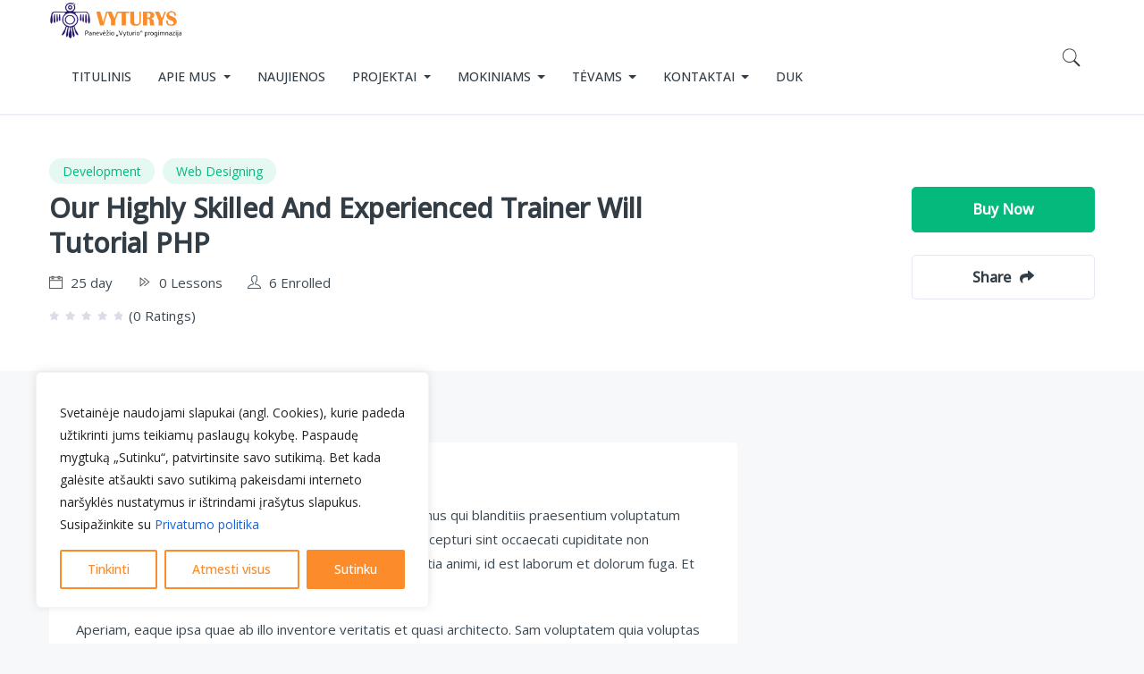

--- FILE ---
content_type: text/html; charset=UTF-8
request_url: https://www.vyturio-progimnazija.lt/courses/our-highly-skilled-and-experienced-trainer-will-tutorial-php/
body_size: 38784
content:
<!DOCTYPE html>
<html lang="lt-LT" class="no-js">
<head>
<meta charset="UTF-8">
<meta name="viewport" content="width=device-width, initial-scale=1, maximum-scale=1, user-scalable=0"/>
<link rel="profile" href="//gmpg.org/xfn/11">
<script type="text/javascript" id="lpData">
/* <![CDATA[ */
var lpData = {"site_url":"https:\/\/www.vyturio-progimnazija.lt","user_id":"0","theme":"skillup-child","lp_rest_url":"https:\/\/www.vyturio-progimnazija.lt\/wp-json\/","nonce":"619f4e6a63","is_course_archive":"","courses_url":"https:\/\/www.vyturio-progimnazija.lt\/courses-3\/","urlParams":[],"lp_version":"4.2.8.7.5","lp_rest_load_ajax":"https:\/\/www.vyturio-progimnazija.lt\/wp-json\/lp\/v1\/load_content_via_ajax\/","ajaxUrl":"https:\/\/www.vyturio-progimnazija.lt\/wp-admin\/admin-ajax.php","lpAjaxUrl":"https:\/\/www.vyturio-progimnazija.lt\/lp-ajax-handle","coverImageRatio":"5.16","toast":{"gravity":"bottom","position":"center","duration":3000,"close":1,"stopOnFocus":1,"classPrefix":"lp-toast"},"i18n":[]};
/* ]]> */
</script>
<script type="text/javascript" id="lpSettingCourses">
/* <![CDATA[ */
var lpSettingCourses = {"lpArchiveLoadAjax":"1","lpArchiveNoLoadAjaxFirst":"0","lpArchivePaginationType":"","noLoadCoursesJs":"0"};
/* ]]> */
</script>
<style id="learn-press-custom-css">
:root {
--lp-container-max-width: 1290px;
--lp-cotainer-padding: 1rem;
--lp-primary-color: #ffb606;
--lp-secondary-color: #442e66;
}
</style>
<title>Our highly skilled and experienced trainer will tutorial PHP &#8211; „Vyturio“ progimnazija &#8211; Panevėžys | School in Panevėžys, Lithuania.</title>
<meta name='robots' content='max-image-preview:large' />
<link rel='dns-prefetch' href='//fonts.googleapis.com' />
<link rel="alternate" type="application/rss+xml" title="„Vyturio“ progimnazija - Panevėžys | School in Panevėžys, Lithuania. &raquo; Įrašų RSS srautas" href="https://www.vyturio-progimnazija.lt/feed/" />
<link rel="alternate" type="application/rss+xml" title="„Vyturio“ progimnazija - Panevėžys | School in Panevėžys, Lithuania. &raquo; Komentarų RSS srautas" href="https://www.vyturio-progimnazija.lt/comments/feed/" />
<link rel="alternate" type="application/rss+xml" title="„Vyturio“ progimnazija - Panevėžys | School in Panevėžys, Lithuania. &raquo; Įrašo „Our highly skilled and experienced trainer will tutorial PHP“ komentarų RSS srautas" href="https://www.vyturio-progimnazija.lt/courses/our-highly-skilled-and-experienced-trainer-will-tutorial-php/feed/" />
<link rel="alternate" title="oEmbed (JSON)" type="application/json+oembed" href="https://www.vyturio-progimnazija.lt/wp-json/oembed/1.0/embed?url=https%3A%2F%2Fwww.vyturio-progimnazija.lt%2Fcourses%2Four-highly-skilled-and-experienced-trainer-will-tutorial-php%2F" />
<link rel="alternate" title="oEmbed (XML)" type="text/xml+oembed" href="https://www.vyturio-progimnazija.lt/wp-json/oembed/1.0/embed?url=https%3A%2F%2Fwww.vyturio-progimnazija.lt%2Fcourses%2Four-highly-skilled-and-experienced-trainer-will-tutorial-php%2F&#038;format=xml" />
<style id='wp-img-auto-sizes-contain-inline-css' type='text/css'>
img:is([sizes=auto i],[sizes^="auto," i]){contain-intrinsic-size:3000px 1500px}
/*# sourceURL=wp-img-auto-sizes-contain-inline-css */
</style>
<link rel='stylesheet' id='wp-block-library-css' href='//www.vyturio-progimnazija.lt/wp-content/cache/wpfc-minified/d7qrscak/673tm.css' type='text/css' media='all' />
<style id='global-styles-inline-css' type='text/css'>
:root{--wp--preset--aspect-ratio--square: 1;--wp--preset--aspect-ratio--4-3: 4/3;--wp--preset--aspect-ratio--3-4: 3/4;--wp--preset--aspect-ratio--3-2: 3/2;--wp--preset--aspect-ratio--2-3: 2/3;--wp--preset--aspect-ratio--16-9: 16/9;--wp--preset--aspect-ratio--9-16: 9/16;--wp--preset--color--black: #000000;--wp--preset--color--cyan-bluish-gray: #abb8c3;--wp--preset--color--white: #ffffff;--wp--preset--color--pale-pink: #f78da7;--wp--preset--color--vivid-red: #cf2e2e;--wp--preset--color--luminous-vivid-orange: #ff6900;--wp--preset--color--luminous-vivid-amber: #fcb900;--wp--preset--color--light-green-cyan: #7bdcb5;--wp--preset--color--vivid-green-cyan: #00d084;--wp--preset--color--pale-cyan-blue: #8ed1fc;--wp--preset--color--vivid-cyan-blue: #0693e3;--wp--preset--color--vivid-purple: #9b51e0;--wp--preset--gradient--vivid-cyan-blue-to-vivid-purple: linear-gradient(135deg,rgb(6,147,227) 0%,rgb(155,81,224) 100%);--wp--preset--gradient--light-green-cyan-to-vivid-green-cyan: linear-gradient(135deg,rgb(122,220,180) 0%,rgb(0,208,130) 100%);--wp--preset--gradient--luminous-vivid-amber-to-luminous-vivid-orange: linear-gradient(135deg,rgb(252,185,0) 0%,rgb(255,105,0) 100%);--wp--preset--gradient--luminous-vivid-orange-to-vivid-red: linear-gradient(135deg,rgb(255,105,0) 0%,rgb(207,46,46) 100%);--wp--preset--gradient--very-light-gray-to-cyan-bluish-gray: linear-gradient(135deg,rgb(238,238,238) 0%,rgb(169,184,195) 100%);--wp--preset--gradient--cool-to-warm-spectrum: linear-gradient(135deg,rgb(74,234,220) 0%,rgb(151,120,209) 20%,rgb(207,42,186) 40%,rgb(238,44,130) 60%,rgb(251,105,98) 80%,rgb(254,248,76) 100%);--wp--preset--gradient--blush-light-purple: linear-gradient(135deg,rgb(255,206,236) 0%,rgb(152,150,240) 100%);--wp--preset--gradient--blush-bordeaux: linear-gradient(135deg,rgb(254,205,165) 0%,rgb(254,45,45) 50%,rgb(107,0,62) 100%);--wp--preset--gradient--luminous-dusk: linear-gradient(135deg,rgb(255,203,112) 0%,rgb(199,81,192) 50%,rgb(65,88,208) 100%);--wp--preset--gradient--pale-ocean: linear-gradient(135deg,rgb(255,245,203) 0%,rgb(182,227,212) 50%,rgb(51,167,181) 100%);--wp--preset--gradient--electric-grass: linear-gradient(135deg,rgb(202,248,128) 0%,rgb(113,206,126) 100%);--wp--preset--gradient--midnight: linear-gradient(135deg,rgb(2,3,129) 0%,rgb(40,116,252) 100%);--wp--preset--font-size--small: 13px;--wp--preset--font-size--medium: 20px;--wp--preset--font-size--large: 36px;--wp--preset--font-size--x-large: 42px;--wp--preset--spacing--20: 0.44rem;--wp--preset--spacing--30: 0.67rem;--wp--preset--spacing--40: 1rem;--wp--preset--spacing--50: 1.5rem;--wp--preset--spacing--60: 2.25rem;--wp--preset--spacing--70: 3.38rem;--wp--preset--spacing--80: 5.06rem;--wp--preset--shadow--natural: 6px 6px 9px rgba(0, 0, 0, 0.2);--wp--preset--shadow--deep: 12px 12px 50px rgba(0, 0, 0, 0.4);--wp--preset--shadow--sharp: 6px 6px 0px rgba(0, 0, 0, 0.2);--wp--preset--shadow--outlined: 6px 6px 0px -3px rgb(255, 255, 255), 6px 6px rgb(0, 0, 0);--wp--preset--shadow--crisp: 6px 6px 0px rgb(0, 0, 0);}:where(.is-layout-flex){gap: 0.5em;}:where(.is-layout-grid){gap: 0.5em;}body .is-layout-flex{display: flex;}.is-layout-flex{flex-wrap: wrap;align-items: center;}.is-layout-flex > :is(*, div){margin: 0;}body .is-layout-grid{display: grid;}.is-layout-grid > :is(*, div){margin: 0;}:where(.wp-block-columns.is-layout-flex){gap: 2em;}:where(.wp-block-columns.is-layout-grid){gap: 2em;}:where(.wp-block-post-template.is-layout-flex){gap: 1.25em;}:where(.wp-block-post-template.is-layout-grid){gap: 1.25em;}.has-black-color{color: var(--wp--preset--color--black) !important;}.has-cyan-bluish-gray-color{color: var(--wp--preset--color--cyan-bluish-gray) !important;}.has-white-color{color: var(--wp--preset--color--white) !important;}.has-pale-pink-color{color: var(--wp--preset--color--pale-pink) !important;}.has-vivid-red-color{color: var(--wp--preset--color--vivid-red) !important;}.has-luminous-vivid-orange-color{color: var(--wp--preset--color--luminous-vivid-orange) !important;}.has-luminous-vivid-amber-color{color: var(--wp--preset--color--luminous-vivid-amber) !important;}.has-light-green-cyan-color{color: var(--wp--preset--color--light-green-cyan) !important;}.has-vivid-green-cyan-color{color: var(--wp--preset--color--vivid-green-cyan) !important;}.has-pale-cyan-blue-color{color: var(--wp--preset--color--pale-cyan-blue) !important;}.has-vivid-cyan-blue-color{color: var(--wp--preset--color--vivid-cyan-blue) !important;}.has-vivid-purple-color{color: var(--wp--preset--color--vivid-purple) !important;}.has-black-background-color{background-color: var(--wp--preset--color--black) !important;}.has-cyan-bluish-gray-background-color{background-color: var(--wp--preset--color--cyan-bluish-gray) !important;}.has-white-background-color{background-color: var(--wp--preset--color--white) !important;}.has-pale-pink-background-color{background-color: var(--wp--preset--color--pale-pink) !important;}.has-vivid-red-background-color{background-color: var(--wp--preset--color--vivid-red) !important;}.has-luminous-vivid-orange-background-color{background-color: var(--wp--preset--color--luminous-vivid-orange) !important;}.has-luminous-vivid-amber-background-color{background-color: var(--wp--preset--color--luminous-vivid-amber) !important;}.has-light-green-cyan-background-color{background-color: var(--wp--preset--color--light-green-cyan) !important;}.has-vivid-green-cyan-background-color{background-color: var(--wp--preset--color--vivid-green-cyan) !important;}.has-pale-cyan-blue-background-color{background-color: var(--wp--preset--color--pale-cyan-blue) !important;}.has-vivid-cyan-blue-background-color{background-color: var(--wp--preset--color--vivid-cyan-blue) !important;}.has-vivid-purple-background-color{background-color: var(--wp--preset--color--vivid-purple) !important;}.has-black-border-color{border-color: var(--wp--preset--color--black) !important;}.has-cyan-bluish-gray-border-color{border-color: var(--wp--preset--color--cyan-bluish-gray) !important;}.has-white-border-color{border-color: var(--wp--preset--color--white) !important;}.has-pale-pink-border-color{border-color: var(--wp--preset--color--pale-pink) !important;}.has-vivid-red-border-color{border-color: var(--wp--preset--color--vivid-red) !important;}.has-luminous-vivid-orange-border-color{border-color: var(--wp--preset--color--luminous-vivid-orange) !important;}.has-luminous-vivid-amber-border-color{border-color: var(--wp--preset--color--luminous-vivid-amber) !important;}.has-light-green-cyan-border-color{border-color: var(--wp--preset--color--light-green-cyan) !important;}.has-vivid-green-cyan-border-color{border-color: var(--wp--preset--color--vivid-green-cyan) !important;}.has-pale-cyan-blue-border-color{border-color: var(--wp--preset--color--pale-cyan-blue) !important;}.has-vivid-cyan-blue-border-color{border-color: var(--wp--preset--color--vivid-cyan-blue) !important;}.has-vivid-purple-border-color{border-color: var(--wp--preset--color--vivid-purple) !important;}.has-vivid-cyan-blue-to-vivid-purple-gradient-background{background: var(--wp--preset--gradient--vivid-cyan-blue-to-vivid-purple) !important;}.has-light-green-cyan-to-vivid-green-cyan-gradient-background{background: var(--wp--preset--gradient--light-green-cyan-to-vivid-green-cyan) !important;}.has-luminous-vivid-amber-to-luminous-vivid-orange-gradient-background{background: var(--wp--preset--gradient--luminous-vivid-amber-to-luminous-vivid-orange) !important;}.has-luminous-vivid-orange-to-vivid-red-gradient-background{background: var(--wp--preset--gradient--luminous-vivid-orange-to-vivid-red) !important;}.has-very-light-gray-to-cyan-bluish-gray-gradient-background{background: var(--wp--preset--gradient--very-light-gray-to-cyan-bluish-gray) !important;}.has-cool-to-warm-spectrum-gradient-background{background: var(--wp--preset--gradient--cool-to-warm-spectrum) !important;}.has-blush-light-purple-gradient-background{background: var(--wp--preset--gradient--blush-light-purple) !important;}.has-blush-bordeaux-gradient-background{background: var(--wp--preset--gradient--blush-bordeaux) !important;}.has-luminous-dusk-gradient-background{background: var(--wp--preset--gradient--luminous-dusk) !important;}.has-pale-ocean-gradient-background{background: var(--wp--preset--gradient--pale-ocean) !important;}.has-electric-grass-gradient-background{background: var(--wp--preset--gradient--electric-grass) !important;}.has-midnight-gradient-background{background: var(--wp--preset--gradient--midnight) !important;}.has-small-font-size{font-size: var(--wp--preset--font-size--small) !important;}.has-medium-font-size{font-size: var(--wp--preset--font-size--medium) !important;}.has-large-font-size{font-size: var(--wp--preset--font-size--large) !important;}.has-x-large-font-size{font-size: var(--wp--preset--font-size--x-large) !important;}
/*# sourceURL=global-styles-inline-css */
</style>
<style id='core-block-supports-inline-css' type='text/css'>
/**
* Core styles: block-supports
*/
/*# sourceURL=core-block-supports-inline-css */
</style>
<style id='classic-theme-styles-inline-css' type='text/css'>
/**
* These rules are needed for backwards compatibility.
* They should match the button element rules in the base theme.json file.
*/
.wp-block-button__link {
color: #ffffff;
background-color: #32373c;
border-radius: 9999px; /* 100% causes an oval, but any explicit but really high value retains the pill shape. */
/* This needs a low specificity so it won't override the rules from the button element if defined in theme.json. */
box-shadow: none;
text-decoration: none;
/* The extra 2px are added to size solids the same as the outline versions.*/
padding: calc(0.667em + 2px) calc(1.333em + 2px);
font-size: 1.125em;
}
.wp-block-file__button {
background: #32373c;
color: #ffffff;
text-decoration: none;
}
/*# sourceURL=/wp-includes/css/classic-themes.css */
</style>
<link rel='stylesheet' id='pb_animate-css' href='//www.vyturio-progimnazija.lt/wp-content/cache/wpfc-minified/86oxvgtb/650t6.css' type='text/css' media='all' />
<link rel='stylesheet' id='contact-form-7-css' href='//www.vyturio-progimnazija.lt/wp-content/cache/wpfc-minified/marsy54t/650t6.css' type='text/css' media='all' />
<link rel='stylesheet' id='wpdreams-asl-basic-css' href='//www.vyturio-progimnazija.lt/wp-content/cache/wpfc-minified/2za1a7p/650t6.css' type='text/css' media='all' />
<style id='wpdreams-asl-basic-inline-css' type='text/css'>
div[id*='ajaxsearchlitesettings'].searchsettings .asl_option_inner label {
font-size: 0px !important;
color: rgba(0, 0, 0, 0);
}
div[id*='ajaxsearchlitesettings'].searchsettings .asl_option_inner label:after {
font-size: 11px !important;
position: absolute;
top: 0;
left: 0;
z-index: 1;
}
.asl_w_container {
width: 100%;
margin: 0px 0px 0px 0px;
min-width: 200px;
}
div[id*='ajaxsearchlite'].asl_m {
width: 100%;
}
div[id*='ajaxsearchliteres'].wpdreams_asl_results div.resdrg span.highlighted {
font-weight: bold;
color: rgba(217, 49, 43, 1);
background-color: rgba(238, 238, 238, 1);
}
div[id*='ajaxsearchliteres'].wpdreams_asl_results .results img.asl_image {
width: 30px;
height: 30px;
object-fit: cover;
}
div[id*='ajaxsearchlite'].asl_r .results {
max-height: none;
}
div[id*='ajaxsearchlite'].asl_r {
position: absolute;
}
div.asl_r.asl_w.vertical .results .item::after {
display: block;
position: absolute;
bottom: 0;
content: '';
height: 1px;
width: 100%;
background: #D8D8D8;
}
div.asl_r.asl_w.vertical .results .item.asl_last_item::after {
display: none;
}
/*# sourceURL=wpdreams-asl-basic-inline-css */
</style>
<link rel='stylesheet' id='wpdreams-asl-instance-css' href='//www.vyturio-progimnazija.lt/wp-content/cache/wpfc-minified/6nii3w18/650t6.css' type='text/css' media='all' />
<link rel='stylesheet' id='skillup-child-style-css' href='//www.vyturio-progimnazija.lt/wp-content/themes/skillup-child/style.css?ver=6.9' type='text/css' media='all' />
<link rel='stylesheet' id='learnpress-css' href='//www.vyturio-progimnazija.lt/wp-content/cache/wpfc-minified/jzf3w00h/dy23t.css' type='text/css' media='all' />
<link rel='stylesheet' id='learnpress-widgets-css' href='//www.vyturio-progimnazija.lt/wp-content/cache/wpfc-minified/fcocwbd/650t6.css' type='text/css' media='all' />
<link rel='stylesheet' id='skillup-theme-fonts-css' href='https://fonts.googleapis.com/css?family=Open%20Sans:400,500&#038;subset=cyrillic%2Ccyrillic' type='text/css' media='all' />
<link rel='stylesheet' id='all-awesome-css' href='//www.vyturio-progimnazija.lt/wp-content/cache/wpfc-minified/7xtgiljh/650t6.css' type='text/css' media='all' />
<link rel='stylesheet' id='flaticon-css' href='//www.vyturio-progimnazija.lt/wp-content/cache/wpfc-minified/md0dtqh4/650t6.css' type='text/css' media='all' />
<link rel='stylesheet' id='themify-icons-css' href='//www.vyturio-progimnazija.lt/wp-content/cache/wpfc-minified/d3mxczjf/650t6.css' type='text/css' media='all' />
<link rel='stylesheet' id='animate-css' href='//www.vyturio-progimnazija.lt/wp-content/cache/wpfc-minified/99j1lvdj/650t6.css' type='text/css' media='all' />
<link rel='stylesheet' id='bootstrap-css' href='//www.vyturio-progimnazija.lt/wp-content/cache/wpfc-minified/14sa3585/650t6.css' type='text/css' media='all' />
<link rel='stylesheet' id='slick-css' href='//www.vyturio-progimnazija.lt/wp-content/cache/wpfc-minified/d3myyff9/650t6.css' type='text/css' media='all' />
<link rel='stylesheet' id='magnific-popup-css' href='//www.vyturio-progimnazija.lt/wp-content/cache/wpfc-minified/gninpqt/650t6.css' type='text/css' media='all' />
<link rel='stylesheet' id='perfect-scrollbar-css' href='//www.vyturio-progimnazija.lt/wp-content/cache/wpfc-minified/dt21q8el/650t6.css' type='text/css' media='all' />
<link rel='stylesheet' id='sliding-menu-css' href='//www.vyturio-progimnazija.lt/wp-content/cache/wpfc-minified/nsm3gx4/650t6.css' type='text/css' media='all' />
<link rel='stylesheet' id='skillup-template-css' href='//www.vyturio-progimnazija.lt/wp-content/cache/wpfc-minified/qsmj6hwo/650t6.css' type='text/css' media='all' />
<style id='skillup-template-inline-css' type='text/css'>
:root {--skillup-theme-color: #03b97c;--skillup-second-color: #F5C34B;--skillup-text-color: #3c4852;--skillup-link-color: #333d46;--skillup-link_hover_color: #03b97c;--skillup-heading-color: #333d46;--skillup-theme-hover-color: #02875a;--skillup-second-hover-color: #0A2357;--skillup-main-font: 'Open Sans';--skillup-main-font-size: 15px;--skillup-main-font-weight: 400;--skillup-heading-font: 'Open Sans';--skillup-heading-font-weight: 500;--skillup-theme-color-005: rgba(3, 185, 124, 0.05);			  --skillup-theme-color-007: rgba(3, 185, 124, 0.07);			  --skillup-theme-color-010: rgba(3, 185, 124, 0.1);			  --skillup-theme-color-015: rgba(3, 185, 124, 0.15);			  --skillup-theme-color-020: rgba(3, 185, 124, 0.2);			  --skillup-theme-color-050: rgba(3, 185, 124, 0.5);			  --skillup-second-color-050: rgba(245, 195, 75, 0.5);			}
/*# sourceURL=skillup-template-inline-css */
</style>
<link rel='stylesheet' id='skillup-style-css' href='//www.vyturio-progimnazija.lt/wp-content/cache/wpfc-minified/fsrracwv/650t6.css' type='text/css' media='all' />
<script type="text/javascript" id="cookie-law-info-js-extra">
/* <![CDATA[ */
var _ckyConfig = {"_ipData":[],"_assetsURL":"https://www.vyturio-progimnazija.lt/wp-content/plugins/cookie-law-info/lite/frontend/images/","_publicURL":"https://www.vyturio-progimnazija.lt","_expiry":"365","_categories":[{"name":"Necessary","slug":"necessary","isNecessary":true,"ccpaDoNotSell":true,"cookies":[],"active":true,"defaultConsent":{"gdpr":true,"ccpa":true}},{"name":"Functional","slug":"functional","isNecessary":false,"ccpaDoNotSell":true,"cookies":[],"active":true,"defaultConsent":{"gdpr":false,"ccpa":false}},{"name":"Analytics","slug":"analytics","isNecessary":false,"ccpaDoNotSell":true,"cookies":[],"active":true,"defaultConsent":{"gdpr":false,"ccpa":false}},{"name":"Performance","slug":"performance","isNecessary":false,"ccpaDoNotSell":true,"cookies":[],"active":true,"defaultConsent":{"gdpr":false,"ccpa":false}},{"name":"Advertisement","slug":"advertisement","isNecessary":false,"ccpaDoNotSell":true,"cookies":[],"active":true,"defaultConsent":{"gdpr":false,"ccpa":false}}],"_activeLaw":"gdpr","_rootDomain":"","_block":"1","_showBanner":"1","_bannerConfig":{"settings":{"type":"box","preferenceCenterType":"popup","position":"bottom-left","applicableLaw":"gdpr"},"behaviours":{"reloadBannerOnAccept":false,"loadAnalyticsByDefault":false,"animations":{"onLoad":"animate","onHide":"sticky"}},"config":{"revisitConsent":{"status":false,"tag":"revisit-consent","position":"bottom-left","meta":{"url":"#"},"styles":{"background-color":"#FB8C29"},"elements":{"title":{"type":"text","tag":"revisit-consent-title","status":true,"styles":{"color":"#0056a7"}}}},"preferenceCenter":{"toggle":{"status":true,"tag":"detail-category-toggle","type":"toggle","states":{"active":{"styles":{"background-color":"#1863DC"}},"inactive":{"styles":{"background-color":"#D0D5D2"}}}}},"categoryPreview":{"status":false,"toggle":{"status":true,"tag":"detail-category-preview-toggle","type":"toggle","states":{"active":{"styles":{"background-color":"#1863DC"}},"inactive":{"styles":{"background-color":"#D0D5D2"}}}}},"videoPlaceholder":{"status":true,"styles":{"background-color":"#000000","border-color":"#000000","color":"#ffffff"}},"readMore":{"status":false,"tag":"readmore-button","type":"link","meta":{"noFollow":true,"newTab":true},"styles":{"color":"#FB8C29","background-color":"transparent","border-color":"transparent"}},"showMore":{"status":true,"tag":"show-desc-button","type":"button","styles":{"color":"#1863DC"}},"showLess":{"status":true,"tag":"hide-desc-button","type":"button","styles":{"color":"#1863DC"}},"alwaysActive":{"status":true,"tag":"always-active","styles":{"color":"#008000"}},"manualLinks":{"status":true,"tag":"manual-links","type":"link","styles":{"color":"#1863DC"}},"auditTable":{"status":true},"optOption":{"status":true,"toggle":{"status":true,"tag":"optout-option-toggle","type":"toggle","states":{"active":{"styles":{"background-color":"#1863dc"}},"inactive":{"styles":{"background-color":"#FFFFFF"}}}}}}},"_version":"3.3.9.1","_logConsent":"1","_tags":[{"tag":"accept-button","styles":{"color":"#FFFFFF","background-color":"#FB8C29","border-color":"#FB8C29"}},{"tag":"reject-button","styles":{"color":"#FB8C29","background-color":"transparent","border-color":"#FB8C29"}},{"tag":"settings-button","styles":{"color":"#FB8C29","background-color":"transparent","border-color":"#FB8C29"}},{"tag":"readmore-button","styles":{"color":"#FB8C29","background-color":"transparent","border-color":"transparent"}},{"tag":"donotsell-button","styles":{"color":"#1863DC","background-color":"transparent","border-color":"transparent"}},{"tag":"show-desc-button","styles":{"color":"#1863DC"}},{"tag":"hide-desc-button","styles":{"color":"#1863DC"}},{"tag":"cky-always-active","styles":[]},{"tag":"cky-link","styles":[]},{"tag":"accept-button","styles":{"color":"#FFFFFF","background-color":"#FB8C29","border-color":"#FB8C29"}},{"tag":"revisit-consent","styles":{"background-color":"#FB8C29"}}],"_shortCodes":[{"key":"cky_readmore","content":"\u003Ca href=\"#\" class=\"cky-policy\" aria-label=\"Slapuk\u0173 politika\" target=\"_blank\" rel=\"noopener\" data-cky-tag=\"readmore-button\"\u003ESlapuk\u0173 politika\u003C/a\u003E","tag":"readmore-button","status":false,"attributes":{"rel":"nofollow","target":"_blank"}},{"key":"cky_show_desc","content":"\u003Cbutton class=\"cky-show-desc-btn\" data-cky-tag=\"show-desc-button\" aria-label=\"Rodyti daugiau\"\u003ERodyti daugiau\u003C/button\u003E","tag":"show-desc-button","status":true,"attributes":[]},{"key":"cky_hide_desc","content":"\u003Cbutton class=\"cky-show-desc-btn\" data-cky-tag=\"hide-desc-button\" aria-label=\"Rodyti ma\u017eiau\"\u003ERodyti ma\u017eiau\u003C/button\u003E","tag":"hide-desc-button","status":true,"attributes":[]},{"key":"cky_optout_show_desc","content":"[cky_optout_show_desc]","tag":"optout-show-desc-button","status":true,"attributes":[]},{"key":"cky_optout_hide_desc","content":"[cky_optout_hide_desc]","tag":"optout-hide-desc-button","status":true,"attributes":[]},{"key":"cky_category_toggle_label","content":"[cky_{{status}}_category_label] [cky_preference_{{category_slug}}_title]","tag":"","status":true,"attributes":[]},{"key":"cky_enable_category_label","content":"Enable","tag":"","status":true,"attributes":[]},{"key":"cky_disable_category_label","content":"Disable","tag":"","status":true,"attributes":[]},{"key":"cky_video_placeholder","content":"\u003Cdiv class=\"video-placeholder-normal\" data-cky-tag=\"video-placeholder\" id=\"[UNIQUEID]\"\u003E\u003Cp class=\"video-placeholder-text-normal\" data-cky-tag=\"placeholder-title\"\u003EPriimkite slapukus, kad gal\u0117tum\u0117te pasiekti \u0161\u012f turin\u012f\u003C/p\u003E\u003C/div\u003E","tag":"","status":true,"attributes":[]},{"key":"cky_enable_optout_label","content":"Enable","tag":"","status":true,"attributes":[]},{"key":"cky_disable_optout_label","content":"Disable","tag":"","status":true,"attributes":[]},{"key":"cky_optout_toggle_label","content":"[cky_{{status}}_optout_label] [cky_optout_option_title]","tag":"","status":true,"attributes":[]},{"key":"cky_optout_option_title","content":"Do Not Sell or Share My Personal Information","tag":"","status":true,"attributes":[]},{"key":"cky_optout_close_label","content":"Close","tag":"","status":true,"attributes":[]},{"key":"cky_preference_close_label","content":"Close","tag":"","status":true,"attributes":[]}],"_rtl":"","_language":"en","_providersToBlock":[]};
var _ckyStyles = {"css":".cky-overlay{background: #000000; opacity: 0.4; position: fixed; top: 0; left: 0; width: 100%; height: 100%; z-index: 99999999;}.cky-hide{display: none;}.cky-btn-revisit-wrapper{display: flex; align-items: center; justify-content: center; background: #0056a7; width: 45px; height: 45px; border-radius: 50%; position: fixed; z-index: 999999; cursor: pointer;}.cky-revisit-bottom-left{bottom: 15px; left: 15px;}.cky-revisit-bottom-right{bottom: 15px; right: 15px;}.cky-btn-revisit-wrapper .cky-btn-revisit{display: flex; align-items: center; justify-content: center; background: none; border: none; cursor: pointer; position: relative; margin: 0; padding: 0;}.cky-btn-revisit-wrapper .cky-btn-revisit img{max-width: fit-content; margin: 0; height: 30px; width: 30px;}.cky-revisit-bottom-left:hover::before{content: attr(data-tooltip); position: absolute; background: #4e4b66; color: #ffffff; left: calc(100% + 7px); font-size: 12px; line-height: 16px; width: max-content; padding: 4px 8px; border-radius: 4px;}.cky-revisit-bottom-left:hover::after{position: absolute; content: \"\"; border: 5px solid transparent; left: calc(100% + 2px); border-left-width: 0; border-right-color: #4e4b66;}.cky-revisit-bottom-right:hover::before{content: attr(data-tooltip); position: absolute; background: #4e4b66; color: #ffffff; right: calc(100% + 7px); font-size: 12px; line-height: 16px; width: max-content; padding: 4px 8px; border-radius: 4px;}.cky-revisit-bottom-right:hover::after{position: absolute; content: \"\"; border: 5px solid transparent; right: calc(100% + 2px); border-right-width: 0; border-left-color: #4e4b66;}.cky-revisit-hide{display: none;}.cky-consent-container{position: fixed; width: 440px; box-sizing: border-box; z-index: 9999999; border-radius: 6px;}.cky-consent-container .cky-consent-bar{background: #ffffff; border: 1px solid; padding: 20px 26px; box-shadow: 0 -1px 10px 0 #acabab4d; border-radius: 6px;}.cky-box-bottom-left{bottom: 40px; left: 40px;}.cky-box-bottom-right{bottom: 40px; right: 40px;}.cky-box-top-left{top: 40px; left: 40px;}.cky-box-top-right{top: 40px; right: 40px;}.cky-custom-brand-logo-wrapper .cky-custom-brand-logo{width: 100px; height: auto; margin: 0 0 12px 0;}.cky-notice .cky-title{color: #212121; font-weight: 700; font-size: 18px; line-height: 24px; margin: 0 0 12px 0;}.cky-notice-des *,.cky-preference-content-wrapper *,.cky-accordion-header-des *,.cky-gpc-wrapper .cky-gpc-desc *{font-size: 14px;}.cky-notice-des{color: #212121; font-size: 14px; line-height: 24px; font-weight: 400;}.cky-notice-des img{height: 25px; width: 25px;}.cky-consent-bar .cky-notice-des p,.cky-gpc-wrapper .cky-gpc-desc p,.cky-preference-body-wrapper .cky-preference-content-wrapper p,.cky-accordion-header-wrapper .cky-accordion-header-des p,.cky-cookie-des-table li div:last-child p{color: inherit; margin-top: 0; overflow-wrap: break-word;}.cky-notice-des P:last-child,.cky-preference-content-wrapper p:last-child,.cky-cookie-des-table li div:last-child p:last-child,.cky-gpc-wrapper .cky-gpc-desc p:last-child{margin-bottom: 0;}.cky-notice-des a.cky-policy,.cky-notice-des button.cky-policy{font-size: 14px; color: #1863dc; white-space: nowrap; cursor: pointer; background: transparent; border: 1px solid; text-decoration: underline;}.cky-notice-des button.cky-policy{padding: 0;}.cky-notice-des a.cky-policy:focus-visible,.cky-notice-des button.cky-policy:focus-visible,.cky-preference-content-wrapper .cky-show-desc-btn:focus-visible,.cky-accordion-header .cky-accordion-btn:focus-visible,.cky-preference-header .cky-btn-close:focus-visible,.cky-switch input[type=\"checkbox\"]:focus-visible,.cky-footer-wrapper a:focus-visible,.cky-btn:focus-visible{outline: 2px solid #1863dc; outline-offset: 2px;}.cky-btn:focus:not(:focus-visible),.cky-accordion-header .cky-accordion-btn:focus:not(:focus-visible),.cky-preference-content-wrapper .cky-show-desc-btn:focus:not(:focus-visible),.cky-btn-revisit-wrapper .cky-btn-revisit:focus:not(:focus-visible),.cky-preference-header .cky-btn-close:focus:not(:focus-visible),.cky-consent-bar .cky-banner-btn-close:focus:not(:focus-visible){outline: 0;}button.cky-show-desc-btn:not(:hover):not(:active){color: #1863dc; background: transparent;}button.cky-accordion-btn:not(:hover):not(:active),button.cky-banner-btn-close:not(:hover):not(:active),button.cky-btn-revisit:not(:hover):not(:active),button.cky-btn-close:not(:hover):not(:active){background: transparent;}.cky-consent-bar button:hover,.cky-modal.cky-modal-open button:hover,.cky-consent-bar button:focus,.cky-modal.cky-modal-open button:focus{text-decoration: none;}.cky-notice-btn-wrapper{display: flex; justify-content: flex-start; align-items: center; flex-wrap: wrap; margin-top: 16px;}.cky-notice-btn-wrapper .cky-btn{text-shadow: none; box-shadow: none;}.cky-btn{flex: auto; max-width: 100%; font-size: 14px; font-family: inherit; line-height: 24px; padding: 8px; font-weight: 500; margin: 0 8px 0 0; border-radius: 2px; cursor: pointer; text-align: center; text-transform: none; min-height: 0;}.cky-btn:hover{opacity: 0.8;}.cky-btn-customize{color: #1863dc; background: transparent; border: 2px solid #1863dc;}.cky-btn-reject{color: #1863dc; background: transparent; border: 2px solid #1863dc;}.cky-btn-accept{background: #1863dc; color: #ffffff; border: 2px solid #1863dc;}.cky-btn:last-child{margin-right: 0;}@media (max-width: 576px){.cky-box-bottom-left{bottom: 0; left: 0;}.cky-box-bottom-right{bottom: 0; right: 0;}.cky-box-top-left{top: 0; left: 0;}.cky-box-top-right{top: 0; right: 0;}}@media (max-width: 440px){.cky-box-bottom-left, .cky-box-bottom-right, .cky-box-top-left, .cky-box-top-right{width: 100%; max-width: 100%;}.cky-consent-container .cky-consent-bar{padding: 20px 0;}.cky-custom-brand-logo-wrapper, .cky-notice .cky-title, .cky-notice-des, .cky-notice-btn-wrapper{padding: 0 24px;}.cky-notice-des{max-height: 40vh; overflow-y: scroll;}.cky-notice-btn-wrapper{flex-direction: column; margin-top: 0;}.cky-btn{width: 100%; margin: 10px 0 0 0;}.cky-notice-btn-wrapper .cky-btn-customize{order: 2;}.cky-notice-btn-wrapper .cky-btn-reject{order: 3;}.cky-notice-btn-wrapper .cky-btn-accept{order: 1; margin-top: 16px;}}@media (max-width: 352px){.cky-notice .cky-title{font-size: 16px;}.cky-notice-des *{font-size: 12px;}.cky-notice-des, .cky-btn{font-size: 12px;}}.cky-modal.cky-modal-open{display: flex; visibility: visible; -webkit-transform: translate(-50%, -50%); -moz-transform: translate(-50%, -50%); -ms-transform: translate(-50%, -50%); -o-transform: translate(-50%, -50%); transform: translate(-50%, -50%); top: 50%; left: 50%; transition: all 1s ease;}.cky-modal{box-shadow: 0 32px 68px rgba(0, 0, 0, 0.3); margin: 0 auto; position: fixed; max-width: 100%; background: #ffffff; top: 50%; box-sizing: border-box; border-radius: 6px; z-index: 999999999; color: #212121; -webkit-transform: translate(-50%, 100%); -moz-transform: translate(-50%, 100%); -ms-transform: translate(-50%, 100%); -o-transform: translate(-50%, 100%); transform: translate(-50%, 100%); visibility: hidden; transition: all 0s ease;}.cky-preference-center{max-height: 79vh; overflow: hidden; width: 845px; overflow: hidden; flex: 1 1 0; display: flex; flex-direction: column; border-radius: 6px;}.cky-preference-header{display: flex; align-items: center; justify-content: space-between; padding: 22px 24px; border-bottom: 1px solid;}.cky-preference-header .cky-preference-title{font-size: 18px; font-weight: 700; line-height: 24px;}.cky-preference-header .cky-btn-close{margin: 0; cursor: pointer; vertical-align: middle; padding: 0; background: none; border: none; width: auto; height: auto; min-height: 0; line-height: 0; text-shadow: none; box-shadow: none;}.cky-preference-header .cky-btn-close img{margin: 0; height: 10px; width: 10px;}.cky-preference-body-wrapper{padding: 0 24px; flex: 1; overflow: auto; box-sizing: border-box;}.cky-preference-content-wrapper,.cky-gpc-wrapper .cky-gpc-desc{font-size: 14px; line-height: 24px; font-weight: 400; padding: 12px 0;}.cky-preference-content-wrapper{border-bottom: 1px solid;}.cky-preference-content-wrapper img{height: 25px; width: 25px;}.cky-preference-content-wrapper .cky-show-desc-btn{font-size: 14px; font-family: inherit; color: #1863dc; text-decoration: none; line-height: 24px; padding: 0; margin: 0; white-space: nowrap; cursor: pointer; background: transparent; border-color: transparent; text-transform: none; min-height: 0; text-shadow: none; box-shadow: none;}.cky-accordion-wrapper{margin-bottom: 10px;}.cky-accordion{border-bottom: 1px solid;}.cky-accordion:last-child{border-bottom: none;}.cky-accordion .cky-accordion-item{display: flex; margin-top: 10px;}.cky-accordion .cky-accordion-body{display: none;}.cky-accordion.cky-accordion-active .cky-accordion-body{display: block; padding: 0 22px; margin-bottom: 16px;}.cky-accordion-header-wrapper{cursor: pointer; width: 100%;}.cky-accordion-item .cky-accordion-header{display: flex; justify-content: space-between; align-items: center;}.cky-accordion-header .cky-accordion-btn{font-size: 16px; font-family: inherit; color: #212121; line-height: 24px; background: none; border: none; font-weight: 700; padding: 0; margin: 0; cursor: pointer; text-transform: none; min-height: 0; text-shadow: none; box-shadow: none;}.cky-accordion-header .cky-always-active{color: #008000; font-weight: 600; line-height: 24px; font-size: 14px;}.cky-accordion-header-des{font-size: 14px; line-height: 24px; margin: 10px 0 16px 0;}.cky-accordion-chevron{margin-right: 22px; position: relative; cursor: pointer;}.cky-accordion-chevron-hide{display: none;}.cky-accordion .cky-accordion-chevron i::before{content: \"\"; position: absolute; border-right: 1.4px solid; border-bottom: 1.4px solid; border-color: inherit; height: 6px; width: 6px; -webkit-transform: rotate(-45deg); -moz-transform: rotate(-45deg); -ms-transform: rotate(-45deg); -o-transform: rotate(-45deg); transform: rotate(-45deg); transition: all 0.2s ease-in-out; top: 8px;}.cky-accordion.cky-accordion-active .cky-accordion-chevron i::before{-webkit-transform: rotate(45deg); -moz-transform: rotate(45deg); -ms-transform: rotate(45deg); -o-transform: rotate(45deg); transform: rotate(45deg);}.cky-audit-table{background: #f4f4f4; border-radius: 6px;}.cky-audit-table .cky-empty-cookies-text{color: inherit; font-size: 12px; line-height: 24px; margin: 0; padding: 10px;}.cky-audit-table .cky-cookie-des-table{font-size: 12px; line-height: 24px; font-weight: normal; padding: 15px 10px; border-bottom: 1px solid; border-bottom-color: inherit; margin: 0;}.cky-audit-table .cky-cookie-des-table:last-child{border-bottom: none;}.cky-audit-table .cky-cookie-des-table li{list-style-type: none; display: flex; padding: 3px 0;}.cky-audit-table .cky-cookie-des-table li:first-child{padding-top: 0;}.cky-cookie-des-table li div:first-child{width: 100px; font-weight: 600; word-break: break-word; word-wrap: break-word;}.cky-cookie-des-table li div:last-child{flex: 1; word-break: break-word; word-wrap: break-word; margin-left: 8px;}.cky-footer-shadow{display: block; width: 100%; height: 40px; background: linear-gradient(180deg, rgba(255, 255, 255, 0) 0%, #ffffff 100%); position: absolute; bottom: calc(100% - 1px);}.cky-footer-wrapper{position: relative;}.cky-prefrence-btn-wrapper{display: flex; flex-wrap: wrap; align-items: center; justify-content: center; padding: 22px 24px; border-top: 1px solid;}.cky-prefrence-btn-wrapper .cky-btn{flex: auto; max-width: 100%; text-shadow: none; box-shadow: none;}.cky-btn-preferences{color: #1863dc; background: transparent; border: 2px solid #1863dc;}.cky-preference-header,.cky-preference-body-wrapper,.cky-preference-content-wrapper,.cky-accordion-wrapper,.cky-accordion,.cky-accordion-wrapper,.cky-footer-wrapper,.cky-prefrence-btn-wrapper{border-color: inherit;}@media (max-width: 845px){.cky-modal{max-width: calc(100% - 16px);}}@media (max-width: 576px){.cky-modal{max-width: 100%;}.cky-preference-center{max-height: 100vh;}.cky-prefrence-btn-wrapper{flex-direction: column;}.cky-accordion.cky-accordion-active .cky-accordion-body{padding-right: 0;}.cky-prefrence-btn-wrapper .cky-btn{width: 100%; margin: 10px 0 0 0;}.cky-prefrence-btn-wrapper .cky-btn-reject{order: 3;}.cky-prefrence-btn-wrapper .cky-btn-accept{order: 1; margin-top: 0;}.cky-prefrence-btn-wrapper .cky-btn-preferences{order: 2;}}@media (max-width: 425px){.cky-accordion-chevron{margin-right: 15px;}.cky-notice-btn-wrapper{margin-top: 0;}.cky-accordion.cky-accordion-active .cky-accordion-body{padding: 0 15px;}}@media (max-width: 352px){.cky-preference-header .cky-preference-title{font-size: 16px;}.cky-preference-header{padding: 16px 24px;}.cky-preference-content-wrapper *, .cky-accordion-header-des *{font-size: 12px;}.cky-preference-content-wrapper, .cky-preference-content-wrapper .cky-show-more, .cky-accordion-header .cky-always-active, .cky-accordion-header-des, .cky-preference-content-wrapper .cky-show-desc-btn, .cky-notice-des a.cky-policy{font-size: 12px;}.cky-accordion-header .cky-accordion-btn{font-size: 14px;}}.cky-switch{display: flex;}.cky-switch input[type=\"checkbox\"]{position: relative; width: 44px; height: 24px; margin: 0; background: #d0d5d2; -webkit-appearance: none; border-radius: 50px; cursor: pointer; outline: 0; border: none; top: 0;}.cky-switch input[type=\"checkbox\"]:checked{background: #1863dc;}.cky-switch input[type=\"checkbox\"]:before{position: absolute; content: \"\"; height: 20px; width: 20px; left: 2px; bottom: 2px; border-radius: 50%; background-color: white; -webkit-transition: 0.4s; transition: 0.4s; margin: 0;}.cky-switch input[type=\"checkbox\"]:after{display: none;}.cky-switch input[type=\"checkbox\"]:checked:before{-webkit-transform: translateX(20px); -ms-transform: translateX(20px); transform: translateX(20px);}@media (max-width: 425px){.cky-switch input[type=\"checkbox\"]{width: 38px; height: 21px;}.cky-switch input[type=\"checkbox\"]:before{height: 17px; width: 17px;}.cky-switch input[type=\"checkbox\"]:checked:before{-webkit-transform: translateX(17px); -ms-transform: translateX(17px); transform: translateX(17px);}}.cky-consent-bar .cky-banner-btn-close{position: absolute; right: 9px; top: 5px; background: none; border: none; cursor: pointer; padding: 0; margin: 0; min-height: 0; line-height: 0; height: auto; width: auto; text-shadow: none; box-shadow: none;}.cky-consent-bar .cky-banner-btn-close img{height: 9px; width: 9px; margin: 0;}.cky-notice-group{font-size: 14px; line-height: 24px; font-weight: 400; color: #212121;}.cky-notice-btn-wrapper .cky-btn-do-not-sell{font-size: 14px; line-height: 24px; padding: 6px 0; margin: 0; font-weight: 500; background: none; border-radius: 2px; border: none; cursor: pointer; text-align: left; color: #1863dc; background: transparent; border-color: transparent; box-shadow: none; text-shadow: none;}.cky-consent-bar .cky-banner-btn-close:focus-visible,.cky-notice-btn-wrapper .cky-btn-do-not-sell:focus-visible,.cky-opt-out-btn-wrapper .cky-btn:focus-visible,.cky-opt-out-checkbox-wrapper input[type=\"checkbox\"].cky-opt-out-checkbox:focus-visible{outline: 2px solid #1863dc; outline-offset: 2px;}@media (max-width: 440px){.cky-consent-container{width: 100%;}}@media (max-width: 352px){.cky-notice-des a.cky-policy, .cky-notice-btn-wrapper .cky-btn-do-not-sell{font-size: 12px;}}.cky-opt-out-wrapper{padding: 12px 0;}.cky-opt-out-wrapper .cky-opt-out-checkbox-wrapper{display: flex; align-items: center;}.cky-opt-out-checkbox-wrapper .cky-opt-out-checkbox-label{font-size: 16px; font-weight: 700; line-height: 24px; margin: 0 0 0 12px; cursor: pointer;}.cky-opt-out-checkbox-wrapper input[type=\"checkbox\"].cky-opt-out-checkbox{background-color: #ffffff; border: 1px solid black; width: 20px; height: 18.5px; margin: 0; -webkit-appearance: none; position: relative; display: flex; align-items: center; justify-content: center; border-radius: 2px; cursor: pointer;}.cky-opt-out-checkbox-wrapper input[type=\"checkbox\"].cky-opt-out-checkbox:checked{background-color: #1863dc; border: none;}.cky-opt-out-checkbox-wrapper input[type=\"checkbox\"].cky-opt-out-checkbox:checked::after{left: 6px; bottom: 4px; width: 7px; height: 13px; border: solid #ffffff; border-width: 0 3px 3px 0; border-radius: 2px; -webkit-transform: rotate(45deg); -ms-transform: rotate(45deg); transform: rotate(45deg); content: \"\"; position: absolute; box-sizing: border-box;}.cky-opt-out-checkbox-wrapper.cky-disabled .cky-opt-out-checkbox-label,.cky-opt-out-checkbox-wrapper.cky-disabled input[type=\"checkbox\"].cky-opt-out-checkbox{cursor: no-drop;}.cky-gpc-wrapper{margin: 0 0 0 32px;}.cky-footer-wrapper .cky-opt-out-btn-wrapper{display: flex; flex-wrap: wrap; align-items: center; justify-content: center; padding: 22px 24px;}.cky-opt-out-btn-wrapper .cky-btn{flex: auto; max-width: 100%; text-shadow: none; box-shadow: none;}.cky-opt-out-btn-wrapper .cky-btn-cancel{border: 1px solid #dedfe0; background: transparent; color: #858585;}.cky-opt-out-btn-wrapper .cky-btn-confirm{background: #1863dc; color: #ffffff; border: 1px solid #1863dc;}@media (max-width: 352px){.cky-opt-out-checkbox-wrapper .cky-opt-out-checkbox-label{font-size: 14px;}.cky-gpc-wrapper .cky-gpc-desc, .cky-gpc-wrapper .cky-gpc-desc *{font-size: 12px;}.cky-opt-out-checkbox-wrapper input[type=\"checkbox\"].cky-opt-out-checkbox{width: 16px; height: 16px;}.cky-opt-out-checkbox-wrapper input[type=\"checkbox\"].cky-opt-out-checkbox:checked::after{left: 5px; bottom: 4px; width: 3px; height: 9px;}.cky-gpc-wrapper{margin: 0 0 0 28px;}}.video-placeholder-youtube{background-size: 100% 100%; background-position: center; background-repeat: no-repeat; background-color: #b2b0b059; position: relative; display: flex; align-items: center; justify-content: center; max-width: 100%;}.video-placeholder-text-youtube{text-align: center; align-items: center; padding: 10px 16px; background-color: #000000cc; color: #ffffff; border: 1px solid; border-radius: 2px; cursor: pointer;}.video-placeholder-normal{background-image: url(\"/wp-content/plugins/cookie-law-info/lite/frontend/images/placeholder.svg\"); background-size: 80px; background-position: center; background-repeat: no-repeat; background-color: #b2b0b059; position: relative; display: flex; align-items: flex-end; justify-content: center; max-width: 100%;}.video-placeholder-text-normal{align-items: center; padding: 10px 16px; text-align: center; border: 1px solid; border-radius: 2px; cursor: pointer;}.cky-rtl{direction: rtl; text-align: right;}.cky-rtl .cky-banner-btn-close{left: 9px; right: auto;}.cky-rtl .cky-notice-btn-wrapper .cky-btn:last-child{margin-right: 8px;}.cky-rtl .cky-notice-btn-wrapper .cky-btn:first-child{margin-right: 0;}.cky-rtl .cky-notice-btn-wrapper{margin-left: 0; margin-right: 15px;}.cky-rtl .cky-prefrence-btn-wrapper .cky-btn{margin-right: 8px;}.cky-rtl .cky-prefrence-btn-wrapper .cky-btn:first-child{margin-right: 0;}.cky-rtl .cky-accordion .cky-accordion-chevron i::before{border: none; border-left: 1.4px solid; border-top: 1.4px solid; left: 12px;}.cky-rtl .cky-accordion.cky-accordion-active .cky-accordion-chevron i::before{-webkit-transform: rotate(-135deg); -moz-transform: rotate(-135deg); -ms-transform: rotate(-135deg); -o-transform: rotate(-135deg); transform: rotate(-135deg);}@media (max-width: 768px){.cky-rtl .cky-notice-btn-wrapper{margin-right: 0;}}@media (max-width: 576px){.cky-rtl .cky-notice-btn-wrapper .cky-btn:last-child{margin-right: 0;}.cky-rtl .cky-prefrence-btn-wrapper .cky-btn{margin-right: 0;}.cky-rtl .cky-accordion.cky-accordion-active .cky-accordion-body{padding: 0 22px 0 0;}}@media (max-width: 425px){.cky-rtl .cky-accordion.cky-accordion-active .cky-accordion-body{padding: 0 15px 0 0;}}.cky-rtl .cky-opt-out-btn-wrapper .cky-btn{margin-right: 12px;}.cky-rtl .cky-opt-out-btn-wrapper .cky-btn:first-child{margin-right: 0;}.cky-rtl .cky-opt-out-checkbox-wrapper .cky-opt-out-checkbox-label{margin: 0 12px 0 0;}"};
//# sourceURL=cookie-law-info-js-extra
/* ]]> */
</script>
<script type="text/javascript" src="https://www.vyturio-progimnazija.lt/wp-content/plugins/cookie-law-info/lite/frontend/js/script.js?ver=3.3.9.1" id="cookie-law-info-js"></script>
<script type="text/javascript" src="https://www.vyturio-progimnazija.lt/wp-includes/js/jquery/jquery.js?ver=3.7.1" id="jquery-core-js"></script>
<script type="text/javascript" src="https://www.vyturio-progimnazija.lt/wp-includes/js/jquery/jquery-migrate.js?ver=3.4.1" id="jquery-migrate-js"></script>
<script type="text/javascript" id="ays-pb-js-extra">
/* <![CDATA[ */
var pbLocalizeObj = {"ajax":"https://www.vyturio-progimnazija.lt/wp-admin/admin-ajax.php","seconds":"seconds","thisWillClose":"This will close in","icons":{"close_icon":"\u003Csvg class=\"ays_pb_material_close_icon\" xmlns=\"https://www.w3.org/2000/svg\" height=\"36px\" viewBox=\"0 0 24 24\" width=\"36px\" fill=\"#000000\" alt=\"Pop-up Close\"\u003E\u003Cpath d=\"M0 0h24v24H0z\" fill=\"none\"/\u003E\u003Cpath d=\"M19 6.41L17.59 5 12 10.59 6.41 5 5 6.41 10.59 12 5 17.59 6.41 19 12 13.41 17.59 19 19 17.59 13.41 12z\"/\u003E\u003C/svg\u003E","close_circle_icon":"\u003Csvg class=\"ays_pb_material_close_circle_icon\" xmlns=\"https://www.w3.org/2000/svg\" height=\"24\" viewBox=\"0 0 24 24\" width=\"36\" alt=\"Pop-up Close\"\u003E\u003Cpath d=\"M0 0h24v24H0z\" fill=\"none\"/\u003E\u003Cpath d=\"M12 2C6.47 2 2 6.47 2 12s4.47 10 10 10 10-4.47 10-10S17.53 2 12 2zm5 13.59L15.59 17 12 13.41 8.41 17 7 15.59 10.59 12 7 8.41 8.41 7 12 10.59 15.59 7 17 8.41 13.41 12 17 15.59z\"/\u003E\u003C/svg\u003E","volume_up_icon":"\u003Csvg class=\"ays_pb_fa_volume\" xmlns=\"https://www.w3.org/2000/svg\" height=\"24\" viewBox=\"0 0 24 24\" width=\"36\"\u003E\u003Cpath d=\"M0 0h24v24H0z\" fill=\"none\"/\u003E\u003Cpath d=\"M3 9v6h4l5 5V4L7 9H3zm13.5 3c0-1.77-1.02-3.29-2.5-4.03v8.05c1.48-.73 2.5-2.25 2.5-4.02zM14 3.23v2.06c2.89.86 5 3.54 5 6.71s-2.11 5.85-5 6.71v2.06c4.01-.91 7-4.49 7-8.77s-2.99-7.86-7-8.77z\"/\u003E\u003C/svg\u003E","volume_mute_icon":"\u003Csvg xmlns=\"https://www.w3.org/2000/svg\" height=\"24\" viewBox=\"0 0 24 24\" width=\"24\"\u003E\u003Cpath d=\"M0 0h24v24H0z\" fill=\"none\"/\u003E\u003Cpath d=\"M7 9v6h4l5 5V4l-5 5H7z\"/\u003E\u003C/svg\u003E"}};
//# sourceURL=ays-pb-js-extra
/* ]]> */
</script>
<script type="text/javascript" src="https://www.vyturio-progimnazija.lt/wp-content/plugins/ays-popup-box/public/js/ays-pb-public.js?ver=6.1.2" id="ays-pb-js"></script>
<script type="text/javascript" src="https://www.vyturio-progimnazija.lt/wp-includes/js/dist/hooks.js?ver=220ff17f5667d013d468" id="wp-hooks-js"></script>
<script type="text/javascript" src="https://www.vyturio-progimnazija.lt/wp-includes/js/dist/i18n.js?ver=6b3ae5bd3b8d9598492d" id="wp-i18n-js"></script>
<script type="text/javascript" id="wp-i18n-js-after">
/* <![CDATA[ */
wp.i18n.setLocaleData( { 'text direction\u0004ltr': [ 'ltr' ] } );
//# sourceURL=wp-i18n-js-after
/* ]]> */
</script>
<script type="text/javascript" src="https://www.vyturio-progimnazija.lt/wp-content/plugins/learnpress/assets/js/dist/loadAJAX.min.js?ver=4.2.8.7.5" id="lp-load-ajax-js" async="async" data-wp-strategy="async"></script>
<script type="text/javascript" src="https://www.vyturio-progimnazija.lt/wp-content/plugins/learnpress/assets/js/dist/frontend/curriculum.min.js?ver=4.2.8.7.5" id="lp-curriculum-js" async="async" data-wp-strategy="async"></script>
<script type="text/javascript" src="https://www.vyturio-progimnazija.lt/wp-includes/js/dist/development/react-refresh-runtime.js?ver=8f1acdfb845f670b0ef2" id="wp-react-refresh-runtime-js"></script>
<script type="text/javascript" src="https://www.vyturio-progimnazija.lt/wp-includes/js/dist/development/react-refresh-entry.js?ver=a100113810d2b7fe3a75" id="wp-react-refresh-entry-js"></script>
<script type="text/javascript" src="https://www.vyturio-progimnazija.lt/wp-includes/js/dist/vendor/react.js?ver=18.3.1.1" id="react-js"></script>
<script type="text/javascript" src="https://www.vyturio-progimnazija.lt/wp-includes/js/dist/vendor/react-dom.js?ver=18.3.1.1" id="react-dom-js"></script>
<script type="text/javascript" src="https://www.vyturio-progimnazija.lt/wp-includes/js/dist/escape-html.js?ver=6cade854f375b3091114" id="wp-escape-html-js"></script>
<script type="text/javascript" src="https://www.vyturio-progimnazija.lt/wp-includes/js/dist/element.js?ver=a63ee6ce984c02a99fa7" id="wp-element-js"></script>
<script type="text/javascript" src="https://www.vyturio-progimnazija.lt/wp-includes/js/dist/vendor/react-jsx-runtime.js?ver=18.3.1" id="react-jsx-runtime-js"></script>
<script type="text/javascript" src="https://www.vyturio-progimnazija.lt/wp-includes/js/dist/deprecated.js?ver=6c0519d363872604d48f" id="wp-deprecated-js"></script>
<script type="text/javascript" src="https://www.vyturio-progimnazija.lt/wp-includes/js/dist/dom.js?ver=ce91312aee495c65e891" id="wp-dom-js"></script>
<script type="text/javascript" src="https://www.vyturio-progimnazija.lt/wp-includes/js/dist/is-shallow-equal.js?ver=4554764360b974e32f5d" id="wp-is-shallow-equal-js"></script>
<script type="text/javascript" id="wp-keycodes-js-translations">
/* <![CDATA[ */
( function( domain, translations ) {
var localeData = translations.locale_data[ domain ] || translations.locale_data.messages;
localeData[""].domain = domain;
wp.i18n.setLocaleData( localeData, domain );
} )( "default", {"translation-revision-date":"2025-09-27 20:51:17+0000","generator":"GlotPress\/4.0.1","domain":"messages","locale_data":{"messages":{"":{"domain":"messages","plural-forms":"nplurals=3; plural=(n % 10 == 1 && (n % 100 < 11 || n % 100 > 19)) ? 0 : ((n % 10 >= 2 && n % 10 <= 9 && (n % 100 < 11 || n % 100 > 19)) ? 1 : 2);","lang":"lt"},"Tilde":["Tild\u0117"],"Backtick":["Vir\u0161utin\u0117 vienguba kabut\u0117"],"Period":["Ta\u0161kas"],"Comma":["Kablelis"]}},"comment":{"reference":"wp-includes\/js\/dist\/keycodes.js"}} );
//# sourceURL=wp-keycodes-js-translations
/* ]]> */
</script>
<script type="text/javascript" src="https://www.vyturio-progimnazija.lt/wp-includes/js/dist/keycodes.js?ver=0ae26254e495f9f44348" id="wp-keycodes-js"></script>
<script type="text/javascript" src="https://www.vyturio-progimnazija.lt/wp-includes/js/dist/priority-queue.js?ver=b617c70465159c57937b" id="wp-priority-queue-js"></script>
<script type="text/javascript" src="https://www.vyturio-progimnazija.lt/wp-includes/js/dist/compose.js?ver=7c895b31cd7a903b5229" id="wp-compose-js"></script>
<script type="text/javascript" src="https://www.vyturio-progimnazija.lt/wp-includes/js/dist/private-apis.js?ver=d7d926d9becc3eef5e24" id="wp-private-apis-js"></script>
<script type="text/javascript" src="https://www.vyturio-progimnazija.lt/wp-includes/js/dist/redux-routine.js?ver=58e4c7cd114da148c2c4" id="wp-redux-routine-js"></script>
<script type="text/javascript" src="https://www.vyturio-progimnazija.lt/wp-includes/js/dist/data.js?ver=c64d89d47908ae6c6928" id="wp-data-js"></script>
<script type="text/javascript" id="wp-data-js-after">
/* <![CDATA[ */
( function() {
var userId = 0;
var storageKey = "WP_DATA_USER_" + userId;
wp.data
.use( wp.data.plugins.persistence, { storageKey: storageKey } );
} )();
//# sourceURL=wp-data-js-after
/* ]]> */
</script>
<script type="text/javascript" src="https://www.vyturio-progimnazija.lt/wp-includes/js/dist/url.js?ver=6bc6a4c3049d91342459" id="wp-url-js"></script>
<script type="text/javascript" id="wp-api-fetch-js-translations">
/* <![CDATA[ */
( function( domain, translations ) {
var localeData = translations.locale_data[ domain ] || translations.locale_data.messages;
localeData[""].domain = domain;
wp.i18n.setLocaleData( localeData, domain );
} )( "default", {"translation-revision-date":"2025-09-27 20:51:17+0000","generator":"GlotPress\/4.0.1","domain":"messages","locale_data":{"messages":{"":{"domain":"messages","plural-forms":"nplurals=3; plural=(n % 10 == 1 && (n % 100 < 11 || n % 100 > 19)) ? 0 : ((n % 10 >= 2 && n % 10 <= 9 && (n % 100 < 11 || n % 100 > 19)) ? 1 : 2);","lang":"lt"},"You are probably offline.":["J\u016bs tikriausiai neprisijung\u0119s."],"Media upload failed. If this is a photo or a large image, please scale it down and try again.":["Nepavyko \u012fkelti failo. Jei tai didel\u0117 nuotrauka ar paveiksl\u0117lis, pabandykite j\u012f suma\u017einti ir pabandyti dar kart\u0105."],"The response is not a valid JSON response.":["Gautas atsakas n\u0117ra tinkamas JSON atsakas."],"An unknown error occurred.":["\u012evyko ne\u017einoma klaida."]}},"comment":{"reference":"wp-includes\/js\/dist\/api-fetch.js"}} );
//# sourceURL=wp-api-fetch-js-translations
/* ]]> */
</script>
<script type="text/javascript" src="https://www.vyturio-progimnazija.lt/wp-includes/js/dist/api-fetch.js?ver=dde45ae4bb2923c6d069" id="wp-api-fetch-js"></script>
<script type="text/javascript" id="wp-api-fetch-js-after">
/* <![CDATA[ */
wp.apiFetch.use( wp.apiFetch.createRootURLMiddleware( "https://www.vyturio-progimnazija.lt/wp-json/" ) );
wp.apiFetch.nonceMiddleware = wp.apiFetch.createNonceMiddleware( "619f4e6a63" );
wp.apiFetch.use( wp.apiFetch.nonceMiddleware );
wp.apiFetch.use( wp.apiFetch.mediaUploadMiddleware );
wp.apiFetch.nonceEndpoint = "https://www.vyturio-progimnazija.lt/wp-admin/admin-ajax.php?action=rest-nonce";
//# sourceURL=wp-api-fetch-js-after
/* ]]> */
</script>
<script type="text/javascript" src="https://www.vyturio-progimnazija.lt/wp-includes/js/dist/vendor/lodash.js?ver=4.17.21" id="lodash-js"></script>
<script type="text/javascript" id="lodash-js-after">
/* <![CDATA[ */
window.lodash = _.noConflict();
//# sourceURL=lodash-js-after
/* ]]> */
</script>
<script type="text/javascript" src="https://www.vyturio-progimnazija.lt/wp-includes/js/underscore.min.js?ver=1.13.7" id="underscore-js"></script>
<script type="text/javascript" id="utils-js-extra">
/* <![CDATA[ */
var userSettings = {"url":"/","uid":"0","time":"1769903719","secure":"1"};
//# sourceURL=utils-js-extra
/* ]]> */
</script>
<script type="text/javascript" src="https://www.vyturio-progimnazija.lt/wp-includes/js/utils.js?ver=6.9" id="utils-js"></script>
<script type="text/javascript" id="lp-global-js-extra">
/* <![CDATA[ */
var lpGlobalSettings = {"siteurl":"https://www.vyturio-progimnazija.lt","ajax":"https://www.vyturio-progimnazija.lt/wp-admin/admin-ajax.php","courses_url":"https://www.vyturio-progimnazija.lt/courses-3/","post_id":1102,"user_id":0,"theme":"skillup-child","localize":{"button_ok":"OK","button_cancel":"Cancel","button_yes":"Yes","button_no":"No"},"lp_rest_url":"https://www.vyturio-progimnazija.lt/wp-json/","nonce":"619f4e6a63","option_enable_popup_confirm_finish":"yes","is_course_archive":"","lpArchiveSkeleton":[],"lpArchiveLoadAjax":1,"lpArchiveNoLoadAjaxFirst":0,"lpArchivePaginationType":"","noLoadCoursesJs":0};
//# sourceURL=lp-global-js-extra
/* ]]> */
</script>
<script type="text/javascript" src="https://www.vyturio-progimnazija.lt/wp-content/plugins/learnpress/assets/js/global.min.js?ver=4.2.8.7.5" id="lp-global-js"></script>
<script type="text/javascript" src="https://www.vyturio-progimnazija.lt/wp-content/plugins/learnpress/assets/js/dist/utils.min.js?ver=4.2.8.7.5" id="lp-utils-js"></script>
<script type="text/javascript" src="https://www.vyturio-progimnazija.lt/wp-content/plugins/learnpress/assets/js/dist/frontend/single-course.min.js?ver=4.2.8.7.5" id="lp-single-course-js" defer="defer" data-wp-strategy="defer"></script>
<link rel="https://api.w.org/" href="https://www.vyturio-progimnazija.lt/wp-json/" /><link rel="alternate" title="JSON" type="application/json" href="https://www.vyturio-progimnazija.lt/wp-json/wp/v2/lp_course/1102" /><link rel="EditURI" type="application/rsd+xml" title="RSD" href="https://www.vyturio-progimnazija.lt/xmlrpc.php?rsd" />
<meta name="generator" content="WordPress 6.9" />
<link rel="canonical" href="https://www.vyturio-progimnazija.lt/courses/our-highly-skilled-and-experienced-trainer-will-tutorial-php/" />
<link rel='shortlink' href='https://www.vyturio-progimnazija.lt/?p=1102' />
<style id="cky-style-inline">[data-cky-tag]{visibility:hidden;}</style><style> 
/* Cookei */
.cc-link:hover {
color: #FB8C29;
}
/* Home page */
.post-layout .avatar-author {
visibility: hidden;
}
/* Menu */
.megamenu .dropdown-menu li > a {
text-transform: inherit;
}
/* Site map	 */
.page-item-2624 > a,
.page-item-2626 > a,
.page-item-2628 > a,
.page-item-2630 > a,
.page-item-2632 > a,
.page-item-2634 > a,
.page-item-2636 > a,
.page-item-2638 > a,
.page-item-2439 > a {
pointer-events: none;
}
/* Item-Page */
.list-check {
text-transform: inherit;
}
/* Blog-container */
@media (max-width: 767px) {
.box-detail-blog {
padding: 0;
border: none;
background: transparent;
}
ol, ul {
padding-left: 1rem;
}
.apus-offcanvas .top-wrapper-menu {
visibility: hidden;
}
/* DUK page	 */
.elementor-60 .elementor-element.elementor-element-2773aea .elementor-tab-title {
padding: 22px 15px 22px 15px;
}
.elementor-60 .elementor-element.elementor-element-2773aea .elementor-tab-content {
padding: 0px 15px 20px 15px;
}
}
/* mobile-menu	 */
.navbar-offcanvas .sliding-menu .sliding-menu__back {
background-color: #252B49 !important;
}
/* Hide-Comment	 */
.top-detail-info,
.top-detail-info > *:last-child {
display: none;
}
/* Post-width-content */
.elementor-column.elementor-col-100, .elementor-column[data-col="100"] {
/* 		margin-left: 20px; */
}
.elementor-column-gap-default>.elementor-column>.elementor-element-populated {
padding: 10px 10px 10px 0;
}
/* text-size-for-mobile */
@media (max-width: 768px) {
.entry-title {
font-size: 20px !important;
}
.description {
font-size: 17px !important;
}
/* footer */
.elementor-120 .elementor-element.elementor-element-05c227a {
font-size: 16px !important;
}
.apus-footer {
font-size: 16px !important;
}
.widget-nav-menu .menu li {
font-size: 18px !important;
}
/* img-slider-arrow-home */
.slick-carousel .slick-next {
right: 40%;
}
.slick-carousel .slick-prev {
left: 40%;
}
.slick-carousel .slick-arrow {
top: 100%;
}
/* mobile-font-size	 */
.navbar-offcanvas .sliding-menu li a, .navbar-offcanvas .sliding-menu li .sliding-menu__nav {
font-size: 16px !important;
}
/* other-text */
p {
font-size: 16px !important;
}
/* 	mobile-search */
div.asl_r .results .item .asl_content h3, 
div.asl_r .results .item .asl_content h3 a {
font-size: 18px !important;
}
div.asl_r .results .item .asl_content .asl_desc {
font-size: 16px !important;
}
}
/* Breadcrumbs */
.apus-breadscrumb .bread-title {
text-transform: inherit;
}
.apus-breadscrumb,
body.page .apus-breadscrumb {
background-image: url(https://www.vyturio-progimnazija.lt//wp-content/uploads/2022/04/banner-3-1.jpg);
z-index: 1;
background-position: center;
background-size: cover;
border: 0 !important;
}
.apus-breadscrumb:before,
body.page .apus-breadscrumb:before {
z-index: -1;
position: absolute;
content: '';
background: #052044;
opacity: 0.8;
filter: alpha(opacity=80);
top: 0;
left: 0;
width: 100%;
height: 100%;
}
.breadcrumb a,
.breadcrumb > a + li:before, 
.breadcrumb > li + a:before, 
.breadcrumb > li + li:before,
.apus-breadscrumb .bread-title {
color: #fff;
}
.apus-breadscrumb .breadcrumb li:nth-child(2) {
pointer-events: none;
cursor: auto;
}
@media (max-width: 767px) {
.elementor-120 .elementor-element.elementor-element-5932597,
.elementor-120 .elementor-element.elementor-element-3cb1c99,
.elementor-120 .elementor-element.elementor-element-afe2527,
.elementor-120 .elementor-element.elementor-element-aee24e0{
width: 100% !important;
}
.elementor-120 .elementor-element.elementor-element-5932597 > .elementor-element-populated {
padding: 15px !important;
}
}
/* mob-search-icon	 */
.promagnifier {
width: 30px;
height: 30px;
margin-left: 15px;
object-fit: contain;
background: url('http://www.vyturio-progimnazija.lt/wp-content/uploads/2023/08/loupe-1-1.png') center center no-repeat;
}
.site-map {
width: 30px;
height: 30px;
margin-left: 15px;
object-fit: contain;
background: url('https://www.vyturio-progimnazija.lt/wp-content/uploads/2023/10/sitemap.png') center center no-repeat;
}	
.page-item-4590,
.page-item-4624,
.page-item-4622,
.page-item-4620,
.page-item-4619,
.page-item-4636,
.page-item-4528,
.page-item-4610,  
.page-item-64{
display: none;
}
/* mob-menu  display-none */
.apus-offcanvas .apus-offcanvas-body > .promagnifier {
display: none;
}
/* styling mob-menu	 */
.header-mobile .btn-menu-account {
font-size: 1.5rem;
}
.top-wrapper-menu {
margin-left: 15px;
top: 3px;
}
/* Footer */
.item-link,
.footer-item-link .elementor-widget-container a{
color: #03b97c;
}
.proweb:hover,
.item-link:hover,
.footer-item-link .elementor-widget-container a:hover{
color: #FF9800;
}
.proweb {
color: #9299A4;
}
.proweb-img {
margin-top: 2px;
margin-left: 5px;
}
/* social-icon	 */
.elementor-shape-circle .elementor-icon.elementor-social-icon {
border: 1px solid #9299a4;
}
</style>
<script>
// 	add Search
jQuery(document).ready(function($) {
$('.btn-showmenu').before(`<div class="promagnifier"></div>`);
$('.promagnifier').before(`<a href="https://www.vyturio-progimnazija.lt/site-map/" target="_blanck"><div class="site-map"></div></a>`);
$('.wsp-pages-title').text('Puslapiai');
$('.wsp-posts-title').text('Pranešimai pagal kategoriją');
// 		
// 		
// 		$('.top-wrapper-menu').after(`<div class="elementor-element elementor-element-960f02d elementor-widget__width-auto elementor-view-default elementor-widget elementor-widget-icon" data-id="960f02d" data-element_type="widget" id="promagnifier" data-widget_type="icon.default">
// 				<div class="elementor-widget-container">
// 					<div class="elementor-icon-wrapper">
// 			<div class="elementor-icon">
// 			<i aria-hidden="true" class="fas fa-search"></i>			</div>
// 		</div>
// 				</div>
// 				</div>`);
// 				
// 				
});	
</script>
<link rel="preconnect" href="https://fonts.gstatic.com" crossorigin />
<link rel="preload" as="style" href="//fonts.googleapis.com/css?family=Open+Sans&display=swap" />
<link rel="stylesheet" href="//fonts.googleapis.com/css?family=Open+Sans&display=swap" media="all" />
<meta name="generator" content="Elementor 3.25.11; features: additional_custom_breakpoints, e_optimized_control_loading; settings: css_print_method-external, google_font-enabled, font_display-swap">
<style>
.e-con.e-parent:nth-of-type(n+4):not(.e-lazyloaded):not(.e-no-lazyload),
.e-con.e-parent:nth-of-type(n+4):not(.e-lazyloaded):not(.e-no-lazyload) * {
background-image: none !important;
}
@media screen and (max-height: 1024px) {
.e-con.e-parent:nth-of-type(n+3):not(.e-lazyloaded):not(.e-no-lazyload),
.e-con.e-parent:nth-of-type(n+3):not(.e-lazyloaded):not(.e-no-lazyload) * {
background-image: none !important;
}
}
@media screen and (max-height: 640px) {
.e-con.e-parent:nth-of-type(n+2):not(.e-lazyloaded):not(.e-no-lazyload),
.e-con.e-parent:nth-of-type(n+2):not(.e-lazyloaded):not(.e-no-lazyload) * {
background-image: none !important;
}
}
</style>
<link rel="icon" href="https://www.vyturio-progimnazija.lt/wp-content/uploads/2022/04/cropped-logo-1-32x32.png" sizes="32x32" />
<link rel="icon" href="https://www.vyturio-progimnazija.lt/wp-content/uploads/2022/04/cropped-logo-1-192x192.png" sizes="192x192" />
<link rel="apple-touch-icon" href="https://www.vyturio-progimnazija.lt/wp-content/uploads/2022/04/cropped-logo-1-180x180.png" />
<meta name="msapplication-TileImage" content="https://www.vyturio-progimnazija.lt/wp-content/uploads/2022/04/cropped-logo-1-270x270.png" />
<style type="text/css" id="wp-custom-css">
.elementor-widget-button, .elementor-button-content-wrapper {
font-family "Open Sans", sans-serif !important;
}		</style>
<link rel='stylesheet' id='elementor-frontend-css' href='//www.vyturio-progimnazija.lt/wp-content/cache/wpfc-minified/lbm3vid1/650t6.css' type='text/css' media='all' />
<link rel='stylesheet' id='elementor-post-173-css' href='https://www.vyturio-progimnazija.lt/wp-content/uploads/elementor/css/post-173.css?ver=1756162043' type='text/css' media='all' />
<link rel='stylesheet' id='elementor-post-120-css' href='https://www.vyturio-progimnazija.lt/wp-content/uploads/elementor/css/post-120.css?ver=1756162043' type='text/css' media='all' />
<link rel='stylesheet' id='widget-heading-css' href='//www.vyturio-progimnazija.lt/wp-content/cache/wpfc-minified/fi9106p4/650t6.css' type='text/css' media='all' />
<link rel='stylesheet' id='widget-social-icons-css' href='//www.vyturio-progimnazija.lt/wp-content/cache/wpfc-minified/6xhdnorl/650t6.css' type='text/css' media='all' />
<link rel='stylesheet' id='e-apple-webkit-css' href='//www.vyturio-progimnazija.lt/wp-content/cache/wpfc-minified/6v7jxw9z/650t6.css' type='text/css' media='all' />
<link rel='stylesheet' id='widget-text-editor-css' href='//www.vyturio-progimnazija.lt/wp-content/cache/wpfc-minified/k2onbog4/650t6.css' type='text/css' media='all' />
<link rel='stylesheet' id='ays-pb-min-css' href='//www.vyturio-progimnazija.lt/wp-content/cache/wpfc-minified/q60upoar/650t6.css' type='text/css' media='all' />
<link rel='stylesheet' id='elementor-icons-css' href='//www.vyturio-progimnazija.lt/wp-content/cache/wpfc-minified/7m2t3yj9/650t6.css' type='text/css' media='all' />
<link rel='stylesheet' id='swiper-css' href='//www.vyturio-progimnazija.lt/wp-content/cache/wpfc-minified/1qihbp86/650t6.css' type='text/css' media='all' />
<link rel='stylesheet' id='e-swiper-css' href='//www.vyturio-progimnazija.lt/wp-content/cache/wpfc-minified/kcruz9ag/650t6.css' type='text/css' media='all' />
<link rel='stylesheet' id='elementor-post-8-css' href='https://www.vyturio-progimnazija.lt/wp-content/uploads/elementor/css/post-8.css?ver=1756162043' type='text/css' media='all' />
<link rel='stylesheet' id='google-fonts-1-css' href='https://fonts.googleapis.com/css?family=Jost%3A100%2C100italic%2C200%2C200italic%2C300%2C300italic%2C400%2C400italic%2C500%2C500italic%2C600%2C600italic%2C700%2C700italic%2C800%2C800italic%2C900%2C900italic%7CRoboto%3A100%2C100italic%2C200%2C200italic%2C300%2C300italic%2C400%2C400italic%2C500%2C500italic%2C600%2C600italic%2C700%2C700italic%2C800%2C800italic%2C900%2C900italic%7CRoboto+Slab%3A100%2C100italic%2C200%2C200italic%2C300%2C300italic%2C400%2C400italic%2C500%2C500italic%2C600%2C600italic%2C700%2C700italic%2C800%2C800italic%2C900%2C900italic&#038;display=swap&#038;subset=latin-ext&#038;ver=6.9' type='text/css' media='all' />
<link rel='stylesheet' id='elementor-icons-shared-0-css' href='//www.vyturio-progimnazija.lt/wp-content/cache/wpfc-minified/5aqu3r5/650t6.css' type='text/css' media='all' />
<link rel='stylesheet' id='elementor-icons-fa-brands-css' href='//www.vyturio-progimnazija.lt/wp-content/cache/wpfc-minified/2hzjd32/650t6.css' type='text/css' media='all' />
</head>
<body class="wp-singular lp_course-template-default single single-lp_course postid-1102 wp-embed-responsive wp-theme-skillup wp-child-theme-skillup-child skillup-child learnpress learnpress-page apus-body-loading body-footer-mobile has-header-sticky course-single-layout-v1 elementor-default elementor-kit-8">
<div class="apus-page-loading">
<div class="apus-loader-inner" style="background-image: url('http://www.vipplay.lt/wp-content/uploads/2022/04/logo-1.png');"></div>
</div>
<div id="wrapper-container" class="wrapper-container">
<div id="apus-mobile-menu" class="apus-offcanvas d-block d-lg-none"> 
<div class="apus-offcanvas-body flex-column d-flex">
<div class="header-offcanvas">
<div class="container">
<div class="d-flex align-items-center">
<div class="logo">
<a href="https://www.vyturio-progimnazija.lt/" >
<img src="https://www.vyturio-progimnazija.lt/wp-content/uploads/2022/05/logo-baltas-1.png" alt="„Vyturio“ progimnazija - Panevėžys | School in Panevėžys, Lithuania.">
</a>
</div>
<div class="ms-auto">
<a class="btn-toggle-canvas" data-toggle="offcanvas">
<i class="ti-close"></i>
</a>
</div>
</div>
</div>
</div>
<div class="offcanvas-content">
<div class="middle-offcanvas">
<nav id="menu-main-menu-navbar" class="navbar navbar-offcanvas" role="navigation">
<div id="mobile-menu-container" class="menu-titulinis-mobile-menu-container"><ul id="menu-titulinis-mobile-menu" class=""><li id="menu-item-3745" class="menu-item-3745"><a href="https://www.vyturio-progimnazija.lt/">TITULINIS</a></li>
<li id="menu-item-3746" class="has-submenu menu-item-3746"><a href="#">APIE MUS</a>
<ul class="sub-menu">
<li id="menu-item-3747" class="menu-item-3747"><a href="https://www.vyturio-progimnazija.lt/apie-mus/">Apie mus</a></li>
<li id="menu-item-3748" class="menu-item-3748"><a href="https://www.vyturio-progimnazija.lt/apie-mus/istorija/">Istorija</a></li>
<li id="menu-item-3750" class="menu-item-3750"><a href="https://www.vyturio-progimnazija.lt/apie-mus/bendruomenes-susitarimai/">Bendruomenės susitarimai</a></li>
</ul>
</li>
<li id="menu-item-3752" class="menu-item-3752"><a href="https://www.vyturio-progimnazija.lt/naujienos/">NAUJIENOS</a></li>
<li id="menu-item-3753" class="has-submenu menu-item-3753"><a href="#">PROJEKTAI</a>
<ul class="sub-menu">
<li id="menu-item-3754" class="menu-item-3754"><a href="https://www.vyturio-progimnazija.lt/projektai/tum/">TŪM</a></li>
<li id="menu-item-3756" class="menu-item-3756"><a href="https://www.vyturio-progimnazija.lt/projektai/erasmus/">Erasmus</a></li>
<li id="menu-item-3757" class="menu-item-3757"><a href="https://www.vyturio-progimnazija.lt/projektai/vip/">VIP</a></li>
<li id="menu-item-3758" class="menu-item-3758"><a href="https://www.vyturio-progimnazija.lt/projektai/ivyke-projektai/">Įvykę projektai</a></li>
</ul>
</li>
<li id="menu-item-3759" class="has-submenu menu-item-3759"><a href="#">MOKINIAMS</a>
<ul class="sub-menu">
<li id="menu-item-3760" class="menu-item-3760"><a href="https://www.vyturio-progimnazija.lt/mokiniams/tvarkos-ir-taisykles/">Tvarkos ir taisyklės</a></li>
<li id="menu-item-3761" class="menu-item-3761"><a href="https://www.vyturio-progimnazija.lt/mokiniams/tvarkarasciai/">Tvarkaraščiai</a></li>
<li id="menu-item-3762" class="menu-item-3762"><a href="https://www.vyturio-progimnazija.lt/tevams/konsultaciju-grafikas/">Tėvų konsultavimas</a></li>
<li id="menu-item-3763" class="menu-item-3763"><a href="https://www.vyturio-progimnazija.lt/mokiniams/soc-pedagogas/">Soc. pedagogas</a></li>
<li id="menu-item-3764" class="menu-item-3764"><a href="https://www.vyturio-progimnazija.lt/mokiniams/vsp-specialistas/">VSP specialistas</a></li>
<li id="menu-item-3765" class="menu-item-3765"><a href="https://www.vyturio-progimnazija.lt/mokiniams/spec-pedagogas-logopedas/">Spec. pedagogas, logopedas</a></li>
<li id="menu-item-3766" class="menu-item-3766"><a href="https://www.vyturio-progimnazija.lt/mokiniams/psichologas/">Psichologas</a></li>
<li id="menu-item-3767" class="menu-item-3767"><a href="https://www.vyturio-progimnazija.lt/mokiniams/karjeros-specialistas/">Karjeros specialistas</a></li>
<li id="menu-item-3768" class="menu-item-3768"><a href="https://www.vyturio-progimnazija.lt/mokiniams/vaiko-geroves-komisija/">Vaiko gerovės komisija</a></li>
</ul>
</li>
<li id="menu-item-3771" class="has-submenu menu-item-3771"><a href="#">TĖVAMS</a>
<ul class="sub-menu">
<li id="menu-item-3772" class="menu-item-3772"><a href="https://www.vyturio-progimnazija.lt/tevams/mokiniu-priemimas-ir-tvarkos/">Mokinių priėmimas ir tvarkos</a></li>
<li id="menu-item-3773" class="menu-item-3773"><a href="https://www.vyturio-progimnazija.lt/tevams/vadoveliai-ir-mokymo-priemones/">Vadovėliai ir mokymo priemonės</a></li>
<li id="menu-item-3774" class="menu-item-3774"><a href="https://www.vyturio-progimnazija.lt/tevams/uniformos/">Uniformos</a></li>
</ul>
</li>
<li id="menu-item-3775" class="has-submenu menu-item-3775"><a href="#">KONTAKTAI</a>
<ul class="sub-menu">
<li id="menu-item-3776" class="menu-item-3776"><a href="https://www.vyturio-progimnazija.lt/struktura-ir-kontaktai/valdymo-strukturos-schema/">Valdymo struktūros schema</a></li>
<li id="menu-item-3777" class="menu-item-3777"><a href="https://www.vyturio-progimnazija.lt/kontaktai/">Kontaktai</a></li>
<li id="menu-item-3778" class="menu-item-3778"><a href="https://www.vyturio-progimnazija.lt/struktura-ir-kontaktai/direktore/">Direktorė</a></li>
<li id="menu-item-3779" class="menu-item-3779"><a href="https://www.vyturio-progimnazija.lt/struktura-ir-kontaktai/vadovai/">Vadovai</a></li>
<li id="menu-item-3780" class="menu-item-3780"><a href="https://www.vyturio-progimnazija.lt/struktura-ir-kontaktai/savivalda/">Savivalda</a></li>
<li id="menu-item-3781" class="menu-item-3781"><a href="https://www.vyturio-progimnazija.lt/struktura-ir-kontaktai/profsajunga/">Profsąjunga</a></li>
</ul>
</li>
<li id="menu-item-3782" class="menu-item-3782"><a href="https://www.vyturio-progimnazija.lt/faqs/">DUK</a></li>
<li id="menu-item-3783" class="has-submenu menu-item-3783"><a href="#">ADMINISTRACINĖ INFORMACIJA</a>
<ul class="sub-menu">
<li id="menu-item-3784" class="menu-item-3784"><a href="https://www.vyturio-progimnazija.lt/administracine-informacija/nuostatai/">Dokumentai</a></li>
<li id="menu-item-3785" class="menu-item-3785"><a href="https://www.vyturio-progimnazija.lt/administracine-informacija/ataskaitos/">Ataskaitos</a></li>
<li id="menu-item-3786" class="menu-item-3786"><a href="https://www.vyturio-progimnazija.lt/administracine-informacija/viesieji-pirkimai/">Viešieji pirkimai</a></li>
<li id="menu-item-3787" class="menu-item-3787"><a href="https://www.vyturio-progimnazija.lt/administracine-informacija/darbo-uzmokestis/">Darbo užmokestis</a></li>
<li id="menu-item-3788" class="menu-item-3788"><a href="https://www.vyturio-progimnazija.lt/mokiniams/tvarkos-ir-taisykles/">Tvarkos ir taisyklės</a></li>
<li id="menu-item-3789" class="menu-item-3789"><a href="https://www.vyturio-progimnazija.lt/administracine-informacija/paskatinimai-ir-apdovanojimai/">Paskatinimai ir apdovanojimai</a></li>
<li id="menu-item-3790" class="menu-item-3790"><a href="https://www.vyturio-progimnazija.lt/administracine-informacija/prevencija/">Prevencija</a></li>
<li id="menu-item-3791" class="menu-item-3791"><a href="https://www.vyturio-progimnazija.lt/administracine-informacija/priemimas-i-darba/">Priėmimas į darbą</a></li>
</ul>
</li>
<li id="menu-item-3792" class="has-submenu menu-item-3792"><a href="#">TEISINĖ INFORMACIJA</a>
<ul class="sub-menu">
<li id="menu-item-3793" class="menu-item-3793"><a href="https://www.vyturio-progimnazija.lt/teisine-informacija/teises-aktai-2/">Teisės aktai</a></li>
<li id="menu-item-3794" class="menu-item-3794"><a href="https://www.vyturio-progimnazija.lt/teisine-informacija/nuorodos/">Nuorodos</a></li>
<li id="menu-item-3795" class="menu-item-3795"><a href="https://www.vyturio-progimnazija.lt/administracine-informacija/asmens-duomenu-apsauga/">Asmens duomenų apsauga</a></li>
<li id="menu-item-3796" class="menu-item-3796"><a href="https://www.vyturio-progimnazija.lt/privatumo-politika/">Privatumo politika</a></li>
</ul>
</li>
<li id="menu-item-3797" class="has-submenu menu-item-3797"><a href="#">PASLAUGOS</a>
<ul class="sub-menu">
<li id="menu-item-3798" class="menu-item-3798"><a href="https://www.vyturio-progimnazija.lt/paslaugos/pddg/">VDM</a></li>
<li id="menu-item-3799" class="menu-item-3799"><a href="https://www.vyturio-progimnazija.lt/paslaugos/maitinimas/">Maitinimas</a></li>
<li id="menu-item-3800" class="menu-item-3800"><a href="https://www.vyturio-progimnazija.lt/paslaugos/patalpu-nuoma/">Patalpų nuoma</a></li>
</ul>
</li>
</ul></div>                    </nav>
</div>
</div>
<div class="mt-auto top-wrapper-menu">
<a class="btn-login btn btn-theme btn-inverse d-block" href="https://www.vyturio-progimnazija.lt/lp-profile/">
<i class="fas fa-sign-in-alt pre"></i>Login/Register                    </a>
</div>
</div>
</div>
<div class="over-dark"></div>	<div id="apus-header-mobile" class="header-mobile d-block d-lg-none clearfix">   
<div class="container">
<div class="row d-flex align-items-center">
<div class="col-5">
<div class="logo">
<a href="https://www.vyturio-progimnazija.lt/">
<img src="https://www.vyturio-progimnazija.lt/wp-content/uploads/2022/05/logo-baltas-1.png" alt="„Vyturio“ progimnazija &#8211; Panevėžys | School in Panevėžys, Lithuania.">
</a>
</div>
</div>
<div class="col-7 d-flex align-items-center justify-content-end">
<a href="#navbar-offcanvas" class="btn-showmenu">
<i class="mobile-menu-icon"></i>
</a>
</div>
</div>
</div>
</div>
<div id="apus-header" class="apus-header d-none d-lg-block header-1-173"><div class="main-sticky-header">		<div data-elementor-type="wp-post" data-elementor-id="173" class="elementor elementor-173">
<section class="elementor-section elementor-top-section elementor-element elementor-element-286fad9 elementor-section-content-middle elementor-section-stretched elementor-section-boxed elementor-section-height-default elementor-section-height-default" data-id="286fad9" data-element_type="section" data-settings="{&quot;stretch_section&quot;:&quot;section-stretched&quot;,&quot;background_background&quot;:&quot;classic&quot;}">
<div class="elementor-container elementor-column-gap-extended">
<div class="elementor-column elementor-col-50 elementor-top-column elementor-element elementor-element-a04a639" data-id="a04a639" data-element_type="column">
<div class="elementor-widget-wrap elementor-element-populated">
<div class="elementor-element elementor-element-b377588 elementor-widget__width-initial elementor-widget elementor-widget-apus_element_logo" data-id="b377588" data-element_type="widget" data-widget_type="apus_element_logo.default">
<div class="elementor-widget-container">
<div class="logo ">
<a href="https://www.vyturio-progimnazija.lt/" >
<span class="logo-main">
<img width="230" height="68" src="https://www.vyturio-progimnazija.lt/wp-content/uploads/2022/04/logo-1.png" class="attachment-full size-full wp-image-2271" alt="" decoding="async" />                </span>
</a>
</div>
</div>
</div>
<div class="elementor-element elementor-element-4acfd9f elementor-widget__width-auto elementor-widget elementor-widget-apus_element_primary_menu" data-id="4acfd9f" data-element_type="widget" data-widget_type="apus_element_primary_menu.default">
<div class="elementor-widget-container">
<div class="main-menu  ">
<nav data-duration="400" class="apus-megamenu animate navbar navbar-expand-lg" role="navigation">
<div class="collapse navbar-collapse no-padding"><ul id="primary-menu" class="nav navbar-nav megamenu effect1"><li id="menu-item-3435" class="menu-item-3435 aligned-left"><a href="https://www.vyturio-progimnazija.lt/">TITULINIS</a></li>
<li id="menu-item-2605" class="dropdown menu-item-2605 aligned-left"><a href="#" class="dropdown-toggle"  data-hover="dropdown" data-toggle="dropdown">APIE MUS <b class="caret"></b></a>
<ul class="dropdown-menu">
<li id="menu-item-2457" class="menu-item-2457 aligned-left"><a href="https://www.vyturio-progimnazija.lt/apie-mus/">Apie mus</a></li>
<li id="menu-item-2455" class="menu-item-2455 aligned-left"><a href="https://www.vyturio-progimnazija.lt/apie-mus/istorija/">Istorija</a></li>
<li id="menu-item-2479" class="menu-item-2479 aligned-left"><a href="https://www.vyturio-progimnazija.lt/ugdymas/">Ugdymas</a></li>
<li id="menu-item-2453" class="menu-item-2453 aligned-left"><a href="https://www.vyturio-progimnazija.lt/apie-mus/bendruomenes-susitarimai/">Bendruomenės susitarimai</a></li>
</ul>
</li>
<li id="menu-item-2676" class="menu-item-2676 aligned-left"><a href="https://www.vyturio-progimnazija.lt/naujienos/">NAUJIENOS</a></li>
<li id="menu-item-2480" class="dropdown menu-item-2480 aligned-left"><a href="#" class="dropdown-toggle"  data-hover="dropdown" data-toggle="dropdown">PROJEKTAI <b class="caret"></b></a>
<ul class="dropdown-menu">
<li id="menu-item-2492" class="menu-item-2492 aligned-left"><a href="https://www.vyturio-progimnazija.lt/projektai/tum/">TŪM</a></li>
<li id="menu-item-6539" class="menu-item-6539 aligned-left"><a href="https://www.vyturio-progimnazija.lt/projektai/erasmus-akreditacija/">Erasmus Akreditacija</a></li>
<li id="menu-item-2490" class="menu-item-2490 aligned-left"><a href="https://www.vyturio-progimnazija.lt/projektai/erasmus/">Erasmus</a></li>
<li id="menu-item-3487" class="menu-item-3487 aligned-left"><a href="https://www.vyturio-progimnazija.lt/projektai/vip/">VIP</a></li>
<li id="menu-item-12659" class="menu-item-12659 aligned-left"><a href="https://www.vyturio-progimnazija.lt/projektai/sveika-mokykla/">Sveika mokykla</a></li>
<li id="menu-item-2489" class="menu-item-2489 aligned-left"><a href="https://www.vyturio-progimnazija.lt/projektai/ivyke-projektai/">Įvykę projektai</a></li>
</ul>
</li>
<li id="menu-item-2493" class="dropdown menu-item-2493 aligned-left"><a href="#" class="dropdown-toggle"  data-hover="dropdown" data-toggle="dropdown">MOKINIAMS <b class="caret"></b></a>
<ul class="dropdown-menu">
<li id="menu-item-2523" class="menu-item-2523 aligned-left"><a href="https://www.vyturio-progimnazija.lt/mokiniams/tvarkos-ir-taisykles/">Tvarkos ir taisyklės</a></li>
<li id="menu-item-3088" class="menu-item-3088 aligned-left"><a href="https://www.vyturio-progimnazija.lt/mokiniams/tvarkarasciai/">Tvarkaraščiai</a></li>
<li id="menu-item-2522" class="menu-item-2522 aligned-left"><a href="https://www.vyturio-progimnazija.lt/mokiniams/soc-pedagogas/">Soc. pedagogas</a></li>
<li id="menu-item-2521" class="menu-item-2521 aligned-left"><a href="https://www.vyturio-progimnazija.lt/mokiniams/vsp-specialistas/">VSP specialistas</a></li>
<li id="menu-item-2520" class="menu-item-2520 aligned-left"><a href="https://www.vyturio-progimnazija.lt/mokiniams/spec-pedagogas-logopedas/">Spec. pedagogas, logopedas</a></li>
<li id="menu-item-2519" class="menu-item-2519 aligned-left"><a href="https://www.vyturio-progimnazija.lt/mokiniams/psichologas/">Psichologas</a></li>
<li id="menu-item-2518" class="menu-item-2518 aligned-left"><a href="https://www.vyturio-progimnazija.lt/mokiniams/karjeros-specialistas/">Karjeros specialistas</a></li>
<li id="menu-item-2517" class="menu-item-2517 aligned-left"><a href="https://www.vyturio-progimnazija.lt/mokiniams/vaiko-geroves-komisija/">Vaiko gerovės komisija</a></li>
<li id="menu-item-9742" class="menu-item-9742 aligned-left"><a href="https://www.vyturio-progimnazija.lt/mokiniams/konsultaciju-grafikas/">Konsultacijų grafikas</a></li>
</ul>
</li>
<li id="menu-item-2524" class="dropdown menu-item-2524 aligned-left"><a href="#" class="dropdown-toggle"  data-hover="dropdown" data-toggle="dropdown">TĖVAMS <b class="caret"></b></a>
<ul class="dropdown-menu">
<li id="menu-item-2533" class="menu-item-2533 aligned-left"><a href="https://www.vyturio-progimnazija.lt/tevams/mokiniu-priemimas-ir-tvarkos/">Mokinių priėmimas ir tvarkos</a></li>
<li id="menu-item-2532" class="menu-item-2532 aligned-left"><a href="https://www.vyturio-progimnazija.lt/tevams/vadoveliai-ir-mokymo-priemones/">Vadovėliai ir mokymo priemonės</a></li>
<li id="menu-item-2531" class="menu-item-2531 aligned-left"><a href="https://www.vyturio-progimnazija.lt/tevams/uniformos/">Uniformos</a></li>
<li id="menu-item-9738" class="menu-item-9738 aligned-left"><a href="https://www.vyturio-progimnazija.lt/tevams/konsultaciju-grafikas/">Tėvų konsultavimas</a></li>
</ul>
</li>
<li id="menu-item-3732" class="dropdown menu-item-3732 aligned-left"><a href="#" class="dropdown-toggle"  data-hover="dropdown" data-toggle="dropdown">KONTAKTAI <b class="caret"></b></a>
<ul class="dropdown-menu">
<li id="menu-item-3733" class="menu-item-3733 aligned-left"><a href="https://www.vyturio-progimnazija.lt/struktura-ir-kontaktai/valdymo-strukturos-schema/">Valdymo struktūros schema</a></li>
<li id="menu-item-3734" class="menu-item-3734 aligned-left"><a href="https://www.vyturio-progimnazija.lt/kontaktai/">Kontaktai</a></li>
<li id="menu-item-3736" class="menu-item-3736 aligned-left"><a href="https://www.vyturio-progimnazija.lt/struktura-ir-kontaktai/direktore/">Direktorė</a></li>
<li id="menu-item-3735" class="menu-item-3735 aligned-left"><a href="https://www.vyturio-progimnazija.lt/struktura-ir-kontaktai/vadovai/">Vadovai</a></li>
<li id="menu-item-3737" class="menu-item-3737 aligned-left"><a href="https://www.vyturio-progimnazija.lt/struktura-ir-kontaktai/savivalda/">Savivalda</a></li>
<li id="menu-item-3738" class="menu-item-3738 aligned-left"><a href="https://www.vyturio-progimnazija.lt/struktura-ir-kontaktai/profsajunga/">Profsąjunga</a></li>
</ul>
</li>
<li id="menu-item-2749" class="menu-item-2749 aligned-left"><a href="https://www.vyturio-progimnazija.lt/faqs/">DUK</a></li>
</ul></div>                </nav>
</div>
</div>
</div>
</div>
</div>
<div class="elementor-column elementor-col-50 elementor-top-column elementor-element elementor-element-cad445c" data-id="cad445c" data-element_type="column">
<div class="elementor-widget-wrap elementor-element-populated">
<div class="elementor-element elementor-element-71799ce elementor-widget__width-auto elementor-view-default elementor-widget elementor-widget-icon" data-id="71799ce" data-element_type="widget" id="promagnifier" data-widget_type="icon.default">
<div class="elementor-widget-container">
<div class="elementor-icon-wrapper">
<div class="elementor-icon">
<svg xmlns="http://www.w3.org/2000/svg" viewBox="0 0 50 50" width="50px" height="50px"><path d="M 21 3 C 11.621094 3 4 10.621094 4 20 C 4 29.378906 11.621094 37 21 37 C 24.710938 37 28.140625 35.804688 30.9375 33.78125 L 44.09375 46.90625 L 46.90625 44.09375 L 33.90625 31.0625 C 36.460938 28.085938 38 24.222656 38 20 C 38 10.621094 30.378906 3 21 3 Z M 21 5 C 29.296875 5 36 11.703125 36 20 C 36 28.296875 29.296875 35 21 35 C 12.703125 35 6 28.296875 6 20 C 6 11.703125 12.703125 5 21 5 Z"></path></svg>			</div>
</div>
</div>
</div>
</div>
</div>
</div>
</section>
<section class="elementor-section elementor-top-section elementor-element elementor-element-53b19e9 elementor-section-boxed elementor-section-height-default elementor-section-height-default" data-id="53b19e9" data-element_type="section">
<div class="elementor-container elementor-column-gap-default">
<div class="elementor-column elementor-col-100 elementor-top-column elementor-element elementor-element-1078363" data-id="1078363" data-element_type="column">
<div class="elementor-widget-wrap">
</div>
</div>
</div>
</section>
</div>
</div></div>	<div id="apus-main-content"><section id="main-container" class="inner">
<div class="course-header default">
<div class="container">
<div class="d-md-flex align-items-md-center">
<div class="course-header-left col-12 col-md-8">
<div class="course-category">
<a class="course-category-item" href="https://www.vyturio-progimnazija.lt/course-category/development/">Development</a>
<a class="course-category-item" href="https://www.vyturio-progimnazija.lt/course-category/web-designing/">Web Designing</a>
</div>
<div class="course-header-middle">
<h2 class="title">Our highly skilled and experienced trainer will tutorial PHP</h2>
</div>
<div class="course-header-meta">
<!-- time -->
<div class="course-duration course-meta-field">
<i class="ti-calendar"></i>
25 day                    </div>
<!-- number lessons -->
<div class="course-lesson-number course-meta-field">
<i class="ti-control-forward"></i>
0                        <span>Lessons</span>
</div>
<div class="course-student-number course-meta-field">
<i class="ti-user"></i>
6                        <span>Enrolled</span>
</div>
</div>
<div class="course-header-bottom">
<div class="review-stars-rated-wrapper">
<div class="review-stars-rated">
<ul class="review-stars">
<li><span class="fa fa-star"></span></li>
<li><span class="fa fa-star"></span></li>
<li><span class="fa fa-star"></span></li>
<li><span class="fa fa-star"></span></li>
<li><span class="fa fa-star"></span></li>
</ul>
<ul class="review-stars filled"  style="width: 0%" >
<li><span class="fa fa-star"></span></li>
<li><span class="fa fa-star"></span></li>
<li><span class="fa fa-star"></span></li>
<li><span class="fa fa-star"></span></li>
<li><span class="fa fa-star"></span></li>
</ul>
</div>
<span class="nb-review">(0 Ratings)</span>
</div>
</div>
</div>
<div class="course-header-right col-12 col-md-4 d-md-flex flex-md-column align-items-md-end justify-content-md-end">
<div class="lp-course-buttons">
<form name="purchase-course" class="purchase-course " method="post"><input type="hidden" name="purchase-course" value="1102"/><button class="lp-button button button-purchase-course">Buy Now</button></form></div>
<div class="apus-social-share-course">
<span class="share-action btn btn-share">
Share<i class="fas fa-share next"></i>
</span>
<div class="inner">
<a class="facebook" href="https://www.facebook.com/sharer.php?s=100&u=https://www.vyturio-progimnazija.lt/courses/our-highly-skilled-and-experienced-trainer-will-tutorial-php/&i=" target="_blank" title="Share on facebook">
<i class="fab fa-facebook-f"></i>
</a>
<a class="twitter" href="https://twitter.com/intent/tweet?url=https://www.vyturio-progimnazija.lt/courses/our-highly-skilled-and-experienced-trainer-will-tutorial-php/" target="_blank" title="Share on Twitter">
<i class="fab fa-twitter"></i>
</a>
<a class="linkedin" href="https://linkedin.com/shareArticle?mini=true&amp;url=https://www.vyturio-progimnazija.lt/courses/our-highly-skilled-and-experienced-trainer-will-tutorial-php/&amp;title=Our highly skilled and experienced trainer will tutorial PHP" target="_blank" title="Share on LinkedIn">
<i class="fab fa-linkedin-in"></i>
</a>
<a class="pinterest" href="https://pinterest.com/pin/create/button/?url=https%3A%2F%2Fwww.vyturio-progimnazija.lt%2Fcourses%2Four-highly-skilled-and-experienced-trainer-will-tutorial-php%2F&amp;media=" target="_blank" title="Share on Pinterest">
<i class="fab fa-pinterest-p"></i>
</a>
</div>
</div>            </div>
</div>
</div>
</div>	<div class="claerfix single-content-course container">
<div class="row">
<div id="main-content" class="col-12">
<div id="primary" class="content-area">
<div id="content" class="site-content detail-course" role="main">
<div class="row">
<div class="col-lg-8 col-12 col-lg-8 col-12">
<div class="lp-archive-courses">
<div id="learn-press-course" class="course-summary">
<div class="course-content course-summary-content">
<div class="lp-entry-content d-block apus-lp-content-area">		<div class="course-panel-overview course-panel" id="tab-overview">
<div class="content">
<div class="course-description box-info-white" id="learn-press-course-description">
<h3 class="title">Course Overview</h3>
<p>At vero eos et accusamus et iusto odio dignissimos ducimus qui blanditiis praesentium voluptatum deleniti atque corrupti quos dolores et quas molestias excepturi sint occaecati cupiditate non provident, similique sunt in culpa qui officia deserunt mollitia animi, id est laborum et dolorum fuga. Et harum quidem rerum facilis est et expedita distinctio.</p>
<p>Aperiam, eaque ipsa quae ab illo inventore veritatis et quasi architecto. Sam voluptatem quia voluptas sit aspernatur aut odit aut fugit, sed quia consequuntur magni dolores eos qui ratione voluptatem sequi nesciunt.</p>
<p>Sed ut perspiciatis unde omnis iste natus error sit voluptatem accusantium doloremque laudantium, totam rem aperiam, eaque ipsa quae ab illo inventore veritatis et quasi architecto beatae vitae dicta sunt explicabo. Nemo enim ipsam voluptatem quia voluptas sit aspernatur aut odit aut fugit, sed quia consequuntur magni dolores eos qui ratione voluptatem sequi nesciunt. Neque porro quisquam est, qui dolorem ipsum quia dolor sit amet, consectetur, adipisci velit, sed quia non numquam eius modi tempora incidunt ut labore et dolore magnam aliquam quaerat voluptatem.</p>
</div>			</div>
</div>
<div class="course-panel-curriculum course-panel" id="tab-curriculum">
<div class="content">
<div class="learn-press-message info">There are no items in the curriculum yet.</div>			</div>
</div>
<div class="course-panel-instructor course-panel" id="tab-instructor">
<div class="content">
<div class="course-author">
<div class="lp-course-author m-0 d-md-flex align-items-md-center">
<div class="author-image flex-shrink-0">
<img alt="User Avatar" class="avatar" src="https://secure.gravatar.com/avatar/17a12c5152dfbb297e211ccc1bfd5d1589e86029ad99e2a299cebb20a2cb6fbe?s=250&d=mm&r=g" width="250" height="250" />		</div>
<div class="course-author-infomation flex-grow-1">
<h4 class="course-author-title"><a href="https://www.vyturio-progimnazija.lt/instructor-2/atass/"> <span class="instructor-display-name">atass</span></a></h4>
<div class="author-top-content">
<div class="nb-reviews">
<i class="ti-comment-alt"></i>
0 Reviews	    		</div>
<div class="nb-students">
<i class="ti-user"></i>
88 Students	    		</div>
<div class="nb-course">		    			
<i class="ti-control-forward"></i>		
10 Courses	    		</div>
</div>
<div class="author-description margin-bottom">
</div>
</div>
</div>
</div>
</div>
</div>
<div class="course-panel-reviews course-panel" id="tab-reviews">
<div class="content">
<div id="reviews">
<div class="box-info-white d-md-flex">
<div class="detail-average-rating flex-column d-flex align-items-center justify-content-center">
<div class="average-value">0.0</div>
<div class="average-star">
<div class="review-stars-rated-wrapper">
<div class="review-stars-rated">
<ul class="review-stars">
<li><span class="fa fa-star"></span></li>
<li><span class="fa fa-star"></span></li>
<li><span class="fa fa-star"></span></li>
<li><span class="fa fa-star"></span></li>
<li><span class="fa fa-star"></span></li>
</ul>
<ul class="review-stars filled"  style="width: 0%" >
<li><span class="fa fa-star"></span></li>
<li><span class="fa fa-star"></span></li>
<li><span class="fa fa-star"></span></li>
<li><span class="fa fa-star"></span></li>
<li><span class="fa fa-star"></span></li>
</ul>
</div>
</div>
</div>
<div class="total-rating">
0 rating			</div>
</div>
<div class="detail-rating">
<div class="row">
<div class="col-sm-6 col-12 item-rating">
<div class="list-rating">
<div class="stars">5 stars</div>
<div class="value-content">
<div class="progress">
<div class="progress-bar progress-bar-success" style="width: 0%">
</div>
</div>
<div class="value">0%</div>
</div>
</div>
</div>
<div class="col-sm-6 col-12 item-rating">
<div class="list-rating">
<div class="stars">4 stars</div>
<div class="value-content">
<div class="progress">
<div class="progress-bar progress-bar-success" style="width: 0%">
</div>
</div>
<div class="value">0%</div>
</div>
</div>
</div>
<div class="col-sm-6 col-12 item-rating">
<div class="list-rating">
<div class="stars">3 stars</div>
<div class="value-content">
<div class="progress">
<div class="progress-bar progress-bar-success" style="width: 0%">
</div>
</div>
<div class="value">0%</div>
</div>
</div>
</div>
<div class="col-sm-6 col-12 item-rating">
<div class="list-rating">
<div class="stars">2 stars</div>
<div class="value-content">
<div class="progress">
<div class="progress-bar progress-bar-success" style="width: 0%">
</div>
</div>
<div class="value">0%</div>
</div>
</div>
</div>
<div class="col-sm-6 col-12 item-rating">
<div class="list-rating">
<div class="stars">1 stars</div>
<div class="value-content">
<div class="progress">
<div class="progress-bar progress-bar-success" style="width: 0%">
</div>
</div>
<div class="value">0%</div>
</div>
</div>
</div>
</div>
</div>
</div>
<div id="review_form_wrapper" class="commentform box-info-white">
<div class="reply_comment_form hidden">
<div class="commentform reset-button-default">
<div class="clearfix">
<div id="respond" class="comment-respond">
<h4 class="title comment-reply-title">Reply comment <small><a rel="nofollow" id="cancel-comment-reply-link" href="/courses/our-highly-skilled-and-experienced-trainer-will-tutorial-php/#respond" style="display:none;">Atšaukti atsakymą</a></small></h4><form action="https://www.vyturio-progimnazija.lt/wp-comments-post.php" method="post" id="commentform" enctype="multipart/form-data" class="comment-form"><div class="row"><div class="col-12 col-sm-6"><div class="form-group"><input id="author" class="form-control" placeholder="Your Name" name="author" type="text" value="" size="30" aria-required="true" /></div></div>
<div class="col-12 col-sm-6"><div class="form-group"><input id="email" placeholder="your@mail.com" class="form-control" name="email" type="text" value="" size="30" aria-required="true" /></div></div>
<div class="col-12 col-sm-6 d-none"><div class="form-group"><label>Website</label>
<input id="url" name="url" placeholder="Your Website" class="form-control" type="text" value=""  />
</div></div></div>
<p class="comment-form-cookies-consent"><input id="wp-comment-cookies-consent" name="wp-comment-cookies-consent" type="checkbox" value="yes" /> <label for="wp-comment-cookies-consent">Noriu savo interneto naršyklėje išsaugoti vardą, el. pašto adresą ir interneto puslapį, kad jų nebereiktų įvesti iš naujo, kai kitą kartą vėl norėsiu parašyti komentarą.</label></p>
<div class="form-group"><textarea placeholder="Write Reviews" id="comment" class="form-control" name="comment" cols="45" rows="5" aria-required="true" placeholder="Write Reviews"></textarea></div><p class="form-submit"><input name="submit" type="submit" id="submit" class="btn btn-theme" value="Submit" /> <input type='hidden' name='comment_post_ID' value='1102' id='comment_post_ID' />
<input type='hidden' name='comment_parent' id='comment_parent' value='0' />
</p><input type="hidden" name="comment-post-item-course" value="1102" /></form>	</div><!-- #respond -->
</div>
</div>
</div>
<div id="review_form">
<div class="commentform reset-button-default">
<div class="clearfix">
<div id="respond" class="comment-respond">
<h4 class="title comment-reply-title">Be the first to review &ldquo;Our highly skilled and experienced trainer will tutorial PHP&rdquo; <small><a rel="nofollow" id="cancel-comment-reply-link" href="/courses/our-highly-skilled-and-experienced-trainer-will-tutorial-php/#respond" style="display:none;">Atšaukti atsakymą</a></small></h4><form action="https://www.vyturio-progimnazija.lt/wp-comments-post.php" method="post" id="commentform" enctype="multipart/form-data" class="comment-form"><div class="row"><div class="col-12 col-sm-6"><div class="form-group"><input id="author" placeholder="Your Name" class="form-control" name="author" type="text" value="" size="30" aria-required="true" /></div></div>
<div class="col-12 col-sm-6"><div class="form-group"><input id="email" placeholder="your@mail.com" class="form-control" name="email" type="text" value="" size="30" aria-required="true" /></div></div>
<div class="col-12 col-sm-6 d-none"><div class="form-group"><label>Website</label>
<input id="url" placeholder="Your Website" name="url" class="form-control" type="text" value=""  />
</div></div></div>
<p class="comment-form-cookies-consent"><input id="wp-comment-cookies-consent" name="wp-comment-cookies-consent" type="checkbox" value="yes" /> <label for="wp-comment-cookies-consent">Noriu savo interneto naršyklėje išsaugoti vardą, el. pašto adresą ir interneto puslapį, kad jų nebereiktų įvesti iš naujo, kai kitą kartą vėl norėsiu parašyti komentarą.</label></p>
<div class="choose-rating clearfix"><div class="choose-rating-inner">
<div class="form-group yourview"><div class="comment-form-rating"><label for="rating">What is it like to Course?</label>
<div class="review-stars-wrap">						
<ul class="review-stars">
<li><span class="fa fa-star"></span></li>
<li><span class="fa fa-star"></span></li>
<li><span class="fa fa-star"></span></li>
<li><span class="fa fa-star"></span></li>
<li><span class="fa fa-star"></span></li>
</ul>
<ul class="review-stars filled">
<li><span class="fa fa-star"></span></li>
<li><span class="fa fa-star"></span></li>
<li><span class="fa fa-star"></span></li>
<li><span class="fa fa-star"></span></li>
<li><span class="fa fa-star"></span></li>
</ul></div>
<input type="hidden" value="5" name="rating" id="apus_input_rating">
</div></div></div></div>
<div class="form-group"><textarea id="comment" class="form-control" placeholder="Write Reviews" name="comment" cols="45" rows="5" aria-required="true"></textarea></div><p class="form-submit"><input name="submit" type="submit" id="submit" class="btn btn-theme" value="Submit Review" /> <input type='hidden' name='comment_post_ID' value='1102' id='comment_post_ID' />
<input type='hidden' name='comment_parent' id='comment_parent' value='0' />
</p><input type="hidden" name="comment-post-item-course" value="1102" /></form>	</div><!-- #respond -->
</div>
</div>
</div>
</div>
</div>			</div>
</div>
<!-- end entry content left --> </div></div>
</div>
<div class="widget m-0">
<h3 class="widget-title">
Related Courses    </h3>
<div class="related-courses-content widget-content">
<div class="slick-carousel" data-carousel="slick" data-small="1" data-smallest="1" data-medium="2" data-large="2" data-items="2" data-pagination="false" data-nav="true">
<div class="item">
<div class="course-grid w-100 m-0 post-1084 lp_course type-lp_course status-publish has-post-thumbnail hentry course_category-development course_category-web-designing course">
<div class="course-layout-item">
<div class="course-entry">
<!-- course thumbnail -->
<div class="course-cover">
<div class="course-cover-thumb"> 
<figure class="entry-thumb"><a class="post-thumbnail" href="https://www.vyturio-progimnazija.lt/courses/full-web-designing-course-with-30-web-template/" aria-hidden="true"><div class="image-wrapper"><img width="525" height="345" src="https://www.vyturio-progimnazija.lt/wp-content/uploads/2022/05/cr-1-525x345.jpg" class="attachment-skillup-course-grid size-skillup-course-grid" alt="" /></div></a></figure>                    </div>                
</div>
<div class="course-layout-content">
<div class="course-info-top d-flex">
<!-- Category -->
<div class="course-category">
<a class="course-category-item" href="https://www.vyturio-progimnazija.lt/course-category/development/">Development</a>
</div>
<!-- number students -->
<div class="course-student-number ms-auto">
8                        Enrolled                    </div>
</div>
<!-- course title -->       	
<h3 class="course-title"><a href="https://www.vyturio-progimnazija.lt/courses/full-web-designing-course-with-30-web-template/">Full Web Designing Course With 30 Web Template</a></h3>
<div class="course-meta-middle">
<!-- time -->
<div class="course-duration course-meta-field">
<i class="fa fa-clock text-danger"></i>
12 week                    </div>
<!-- number lessons -->
<div class="course-lesson-number course-meta-field">
<i class="fa fa-video text-success"></i>
0                        Lessons                    </div>
<div class="course-level course-meta-field">
<i class="fa fa-signal text-warning"></i>
intermediate                        </div>
</div>
<div class="course-meta-bottom d-flex align-items-center">
<!-- course teacher -->
<div class="lp-course-author d-flex align-items-center">
<div class="course-author__pull-left d-flex align-items-center justify-content-center">
<img alt="User Avatar" class="avatar" src="https://secure.gravatar.com/avatar/17a12c5152dfbb297e211ccc1bfd5d1589e86029ad99e2a299cebb20a2cb6fbe?s=250&d=mm&r=g" width="250" height="250" />                        </div>
<div class="author-title"><a href="https://www.vyturio-progimnazija.lt/instructor-2/atass/"> <span class="instructor-display-name">atass</span></a></div>
</div>
<!-- price -->
<div class="course-meta-field course-meta-price ms-auto">
<div class="course-price">
<span class="course-item-price"><span class="free">Free</span></span></div>
</div>
</div>
</div>
</div>
</div>
</div>                </div>
<div class="item">
<div class="course-grid w-100 m-0 post-1092 lp_course type-lp_course status-publish has-post-thumbnail hentry course_category-it-software course_category-web-designing course">
<div class="course-layout-item">
<div class="course-entry">
<!-- course thumbnail -->
<div class="course-cover">
<div class="course-cover-thumb"> 
<figure class="entry-thumb"><a class="post-thumbnail" href="https://www.vyturio-progimnazija.lt/courses/education-software-and-php-and-js-system-script/" aria-hidden="true"><div class="image-wrapper"><img width="525" height="345" src="https://www.vyturio-progimnazija.lt/wp-content/uploads/2022/05/cr-4-525x345.jpg" class="attachment-skillup-course-grid size-skillup-course-grid" alt="" /></div></a></figure>                    </div>                
</div>
<div class="course-layout-content">
<div class="course-info-top d-flex">
<!-- Category -->
<div class="course-category">
<a class="course-category-item" href="https://www.vyturio-progimnazija.lt/course-category/it-software/">IT &amp; Software</a>
</div>
<!-- number students -->
<div class="course-student-number ms-auto">
12                        Enrolled                    </div>
</div>
<!-- course title -->       	
<h3 class="course-title"><a href="https://www.vyturio-progimnazija.lt/courses/education-software-and-php-and-js-system-script/">Education Software and PHP and JS System Script</a></h3>
<div class="course-meta-middle">
<!-- time -->
<div class="course-duration course-meta-field">
<i class="fa fa-clock text-danger"></i>
8 week                    </div>
<!-- number lessons -->
<div class="course-lesson-number course-meta-field">
<i class="fa fa-video text-success"></i>
0                        Lessons                    </div>
<div class="course-level course-meta-field">
<i class="fa fa-signal text-warning"></i>
expert                        </div>
</div>
<div class="course-meta-bottom d-flex align-items-center">
<!-- course teacher -->
<div class="lp-course-author d-flex align-items-center">
<div class="course-author__pull-left d-flex align-items-center justify-content-center">
<img alt="User Avatar" class="avatar" src="https://secure.gravatar.com/avatar/17a12c5152dfbb297e211ccc1bfd5d1589e86029ad99e2a299cebb20a2cb6fbe?s=250&d=mm&r=g" width="250" height="250" />                        </div>
<div class="author-title"><a href="https://www.vyturio-progimnazija.lt/instructor-2/atass/"> <span class="instructor-display-name">atass</span></a></div>
</div>
<!-- price -->
<div class="course-meta-field course-meta-price ms-auto">
<div class="course-price">
<span class="course-item-price"> <span class="price">&#036;79.00</span> </span></div>
</div>
</div>
</div>
</div>
</div>
</div>                </div>
</div>
</div>
</div>
</div>
</div>
<div class="sidebar-wrapper sidebar-course-single col-lg-4 col-12 pull-right">
<aside class="sidebar sidebar-right sticky-top" itemscope="itemscope" itemtype="http://schema.org/WPSideBar">
</aside>
</div>
</div>
</div><!-- #content -->
</div><!-- #primary -->
</div>	
</div>	
</div>
</section>	</div><!-- .site-content -->
<div id="apus-footer" class="apus-footer footer-builder-wrapper  footer-1"><div class="apus-footer-inner">		<div data-elementor-type="wp-post" data-elementor-id="120" class="elementor elementor-120">
<section class="elementor-section elementor-top-section elementor-element elementor-element-36ab62b elementor-section-stretched elementor-section-content-middle elementor-section-boxed elementor-section-height-default elementor-section-height-default" data-id="36ab62b" data-element_type="section" data-settings="{&quot;stretch_section&quot;:&quot;section-stretched&quot;,&quot;background_background&quot;:&quot;classic&quot;}">
<div class="elementor-container elementor-column-gap-extended">
<div class="elementor-column elementor-col-50 elementor-top-column elementor-element elementor-element-65fee3d" data-id="65fee3d" data-element_type="column">
<div class="elementor-widget-wrap elementor-element-populated">
<div class="elementor-element elementor-element-4d44e40 elementor-widget elementor-widget-heading" data-id="4d44e40" data-element_type="widget" data-widget_type="heading.default">
<div class="elementor-widget-container">
<h2 class="elementor-heading-title elementor-size-default">Turite klausimų ?</h2>		</div>
</div>
<div class="elementor-element elementor-element-93172c1 elementor-widget elementor-widget-text-editor" data-id="93172c1" data-element_type="widget" data-widget_type="text-editor.default">
<div class="elementor-widget-container">
<p>Susiekite ir mes pasistengsime jums atsakyti.</p>						</div>
</div>
</div>
</div>
<div class="elementor-column elementor-col-50 elementor-top-column elementor-element elementor-element-7596314" data-id="7596314" data-element_type="column">
<div class="elementor-widget-wrap elementor-element-populated">
<div class="elementor-element elementor-element-989627c elementor-widget__width-auto elementor-widget elementor-widget-button" data-id="989627c" data-element_type="widget" data-widget_type="button.default">
<div class="elementor-widget-container">
<div class="elementor-button-wrapper">
<a class="elementor-button elementor-button-link elementor-size-md" href="/kontaktai/">
<span class="elementor-button-content-wrapper">
<span class="elementor-button-text">Musų kontaktai</span>
</span>
</a>
</div>
</div>
</div>
</div>
</div>
</div>
</section>
<section class="elementor-section elementor-top-section elementor-element elementor-element-5340d92 elementor-section-stretched elementor-section-boxed elementor-section-height-default elementor-section-height-default" data-id="5340d92" data-element_type="section" data-settings="{&quot;stretch_section&quot;:&quot;section-stretched&quot;,&quot;background_background&quot;:&quot;classic&quot;}">
<div class="elementor-container elementor-column-gap-extended">
<div class="elementor-column elementor-col-25 elementor-top-column elementor-element elementor-element-5932597" data-id="5932597" data-element_type="column">
<div class="elementor-widget-wrap elementor-element-populated">
<div class="elementor-element elementor-element-781650f elementor-widget__width-initial elementor-widget elementor-widget-apus_element_logo" data-id="781650f" data-element_type="widget" data-widget_type="apus_element_logo.default">
<div class="elementor-widget-container">
<div class="logo ">
<a href="https://www.vyturio-progimnazija.lt/" >
<span class="logo-main">
<img width="230" height="68" src="https://www.vyturio-progimnazija.lt/wp-content/uploads/2022/05/logo-baltas-1.png" class="attachment-full size-full wp-image-2337" alt="" decoding="async" />                </span>
</a>
</div>
</div>
</div>
<div class="elementor-element elementor-element-bdc00da elementor-widget elementor-widget-text-editor" data-id="bdc00da" data-element_type="widget" data-widget_type="text-editor.default">
<div class="elementor-widget-container">
<p>Panevėžio „Vyturio“ progimnazija</p>						</div>
</div>
<div class="elementor-element elementor-element-05c227a footer-item-link elementor-widget elementor-widget-text-editor" data-id="05c227a" data-element_type="widget" data-widget_type="text-editor.default">
<div class="elementor-widget-container">
<p>Savivaldybės biudžetinė įstaiga<br />Įm. kodas 190423499</p><p>Vasario 16-osios g. 40, LT-35168, Panevėžys, Lietuva<br />tel.: (0 45) 58 2889, +370 683 05516<br /><a href="mailto:rastine@vyturyspanevezys.lt">rastine@vyturyspanevezys.lt</a><br /><a href="https://vyturio-progimnazija.lt">www.vyturio-progimnazija.lt</a></p><p>Mokyklos darbo laikas: <br />I-V   7.00 – 19.00 val.</p><p>Administracijos darbo laikas:<br />I-IV   7.30 – 16.15 val.<br />V      7.30 – 15.00 val.</p><p>Pietų pertrauka   12.00 – 12.30 val.</p>						</div>
</div>
<div class="elementor-element elementor-element-2e87b21 elementor-widget elementor-widget-shortcode" data-id="2e87b21" data-element_type="widget" data-widget_type="shortcode.default">
<div class="elementor-widget-container">
<div class="elementor-shortcode"><script>(function() {
window.mc4wp = window.mc4wp || {
listeners: [],
forms: {
on: function(evt, cb) {
window.mc4wp.listeners.push(
{
event   : evt,
callback: cb
}
);
}
}
}
})();
</script><!-- Mailchimp for WordPress v4.11.1 - https://wordpress.org/plugins/mailchimp-for-wp/ --><form id="mc4wp-form-2" class="mc4wp-form mc4wp-form-161" method="post" data-id="161" data-name="Subscribe" ><div class="mc4wp-form-fields"><div class="input-group">
<input type="email" name="EMAIL" class="form-control" placeholder="El. paštas" required="">
<input type="submit" class="btn btn-theme" value="Prenumeruoti">
</div></div><label style="display: none !important;">Leave this field empty if you're human: <input type="text" name="_mc4wp_honeypot" value="" tabindex="-1" autocomplete="off" /></label><input type="hidden" name="_mc4wp_timestamp" value="1769903719" /><input type="hidden" name="_mc4wp_form_id" value="161" /><input type="hidden" name="_mc4wp_form_element_id" value="mc4wp-form-2" /><div class="mc4wp-response"></div></form><!-- / Mailchimp for WordPress Plugin --></div>
</div>
</div>
<div class="elementor-element elementor-element-0d253c3 elementor-shape-circle e-grid-align-left elementor-grid-0 elementor-widget elementor-widget-social-icons" data-id="0d253c3" data-element_type="widget" data-widget_type="social-icons.default">
<div class="elementor-widget-container">
<div class="elementor-social-icons-wrapper elementor-grid">
<span class="elementor-grid-item">
<a class="elementor-icon elementor-social-icon elementor-social-icon-facebook elementor-repeater-item-2fd785c" href="https://www.facebook.com/profile.php?id=100063458263545" target="_blank">
<span class="elementor-screen-only">Facebook</span>
<i class="fab fa-facebook"></i>					</a>
</span>
<span class="elementor-grid-item">
<a class="elementor-icon elementor-social-icon elementor-social-icon-youtube elementor-repeater-item-f9c323e" href="https://www.youtube.com/@paneveziovyturioprogimnazi9137" target="_blank">
<span class="elementor-screen-only">Youtube</span>
<i class="fab fa-youtube"></i>					</a>
</span>
</div>
</div>
</div>
</div>
</div>
<div class="elementor-column elementor-col-25 elementor-top-column elementor-element elementor-element-3cb1c99" data-id="3cb1c99" data-element_type="column">
<div class="elementor-widget-wrap elementor-element-populated">
<div class="elementor-element elementor-element-040c688 elementor-widget elementor-widget-apus_element_nav_menu" data-id="040c688" data-element_type="widget" data-widget_type="apus_element_nav_menu.default">
<div class="elementor-widget-container">
<div class="widget-nav-menu m-0 widget  ">
<h2 class="widget-title">ADMINISTRACINĖ INFORMACIJA</h2>
<div class="widget-content">
<div class="menu-bottom-meniu-2-container"><ul id="menu-bottom-meniu-2" class="menu"><li id="menu-item-2604" class="menu-item menu-item-type-post_type menu-item-object-page menu-item-2604"><a href="https://www.vyturio-progimnazija.lt/administracine-informacija/nuostatai/">Dokumentai</a></li>
<li id="menu-item-2603" class="menu-item menu-item-type-post_type menu-item-object-page menu-item-2603"><a href="https://www.vyturio-progimnazija.lt/administracine-informacija/ataskaitos/">Ataskaitos</a></li>
<li id="menu-item-2602" class="menu-item menu-item-type-post_type menu-item-object-page menu-item-2602"><a href="https://www.vyturio-progimnazija.lt/administracine-informacija/viesieji-pirkimai/">Viešieji pirkimai</a></li>
<li id="menu-item-2601" class="menu-item menu-item-type-post_type menu-item-object-page menu-item-2601"><a href="https://www.vyturio-progimnazija.lt/administracine-informacija/darbo-uzmokestis/">Darbo užmokestis</a></li>
<li id="menu-item-2643" class="menu-item menu-item-type-post_type menu-item-object-page menu-item-2643"><a href="https://www.vyturio-progimnazija.lt/mokiniams/tvarkos-ir-taisykles/">Tvarkos ir taisyklės</a></li>
<li id="menu-item-2597" class="menu-item menu-item-type-post_type menu-item-object-page menu-item-2597"><a href="https://www.vyturio-progimnazija.lt/administracine-informacija/paskatinimai-ir-apdovanojimai/">Paskatinimai ir apdovanojimai</a></li>
<li id="menu-item-2985" class="menu-item menu-item-type-post_type menu-item-object-page menu-item-2985"><a href="https://www.vyturio-progimnazija.lt/administracine-informacija/prevencija/">Prevencija</a></li>
<li id="menu-item-2600" class="menu-item menu-item-type-post_type menu-item-object-page menu-item-2600"><a href="https://www.vyturio-progimnazija.lt/administracine-informacija/priemimas-i-darba/">Priėmimas į darbą</a></li>
<li id="menu-item-7402" class="menu-item menu-item-type-custom menu-item-object-custom menu-item-7402"><a href="http://regs.vyturyspanevezys.lt">Mokytojams</a></li>
</ul></div>                </div>
</div>
</div>
</div>
</div>
</div>
<div class="elementor-column elementor-col-25 elementor-top-column elementor-element elementor-element-afe2527" data-id="afe2527" data-element_type="column">
<div class="elementor-widget-wrap elementor-element-populated">
<div class="elementor-element elementor-element-7b2a602 elementor-widget elementor-widget-apus_element_nav_menu" data-id="7b2a602" data-element_type="widget" data-widget_type="apus_element_nav_menu.default">
<div class="elementor-widget-container">
<div class="widget-nav-menu m-0 widget  ">
<h2 class="widget-title">TEISINĖ INFORMACIJA</h2>
<div class="widget-content">
<div class="menu-bottom-meniu-1-container"><ul id="menu-bottom-meniu-1" class="menu"><li id="menu-item-2579" class="menu-item menu-item-type-post_type menu-item-object-page menu-item-2579"><a href="https://www.vyturio-progimnazija.lt/teisine-informacija/teises-aktai-2/">Teisės aktai</a></li>
<li id="menu-item-2578" class="menu-item menu-item-type-post_type menu-item-object-page menu-item-2578"><a href="https://www.vyturio-progimnazija.lt/teisine-informacija/nuorodos/">Nuorodos</a></li>
<li id="menu-item-2976" class="menu-item menu-item-type-post_type menu-item-object-page menu-item-2976"><a href="https://www.vyturio-progimnazija.lt/administracine-informacija/asmens-duomenu-apsauga/">Asmens duomenų apsauga</a></li>
<li id="menu-item-2974" class="menu-item menu-item-type-post_type menu-item-object-page menu-item-2974"><a href="https://www.vyturio-progimnazija.lt/privatumo-politika/">Privatumo politika</a></li>
</ul></div>                </div>
</div>
</div>
</div>
</div>
</div>
<div class="elementor-column elementor-col-25 elementor-top-column elementor-element elementor-element-aee24e0" data-id="aee24e0" data-element_type="column">
<div class="elementor-widget-wrap elementor-element-populated">
<div class="elementor-element elementor-element-83aa072 elementor-widget elementor-widget-apus_element_nav_menu" data-id="83aa072" data-element_type="widget" data-widget_type="apus_element_nav_menu.default">
<div class="elementor-widget-container">
<div class="widget-nav-menu m-0 widget  ">
<h2 class="widget-title">PASLAUGOS</h2>
<div class="widget-content">
<div class="menu-bottom-meniu-3-container"><ul id="menu-bottom-meniu-3" class="menu"><li id="menu-item-3729" class="menu-item menu-item-type-post_type menu-item-object-page menu-item-3729"><a href="https://www.vyturio-progimnazija.lt/paslaugos/pddg/">VDM</a></li>
<li id="menu-item-3730" class="menu-item menu-item-type-post_type menu-item-object-page menu-item-3730"><a href="https://www.vyturio-progimnazija.lt/paslaugos/maitinimas/">Maitinimas</a></li>
<li id="menu-item-3731" class="menu-item menu-item-type-post_type menu-item-object-page menu-item-3731"><a href="https://www.vyturio-progimnazija.lt/paslaugos/patalpu-nuoma/">Patalpų nuoma</a></li>
</ul></div>                </div>
</div>
</div>
</div>
</div>
</div>
</div>
</section>
<section class="elementor-section elementor-top-section elementor-element elementor-element-adb0b6d elementor-section-stretched elementor-section-boxed elementor-section-height-default elementor-section-height-default" data-id="adb0b6d" data-element_type="section" data-settings="{&quot;stretch_section&quot;:&quot;section-stretched&quot;,&quot;background_background&quot;:&quot;classic&quot;}">
<div class="elementor-container elementor-column-gap-extended">
<div class="elementor-column elementor-col-50 elementor-top-column elementor-element elementor-element-698f905" data-id="698f905" data-element_type="column">
<div class="elementor-widget-wrap elementor-element-populated">
<div class="elementor-element elementor-element-7d5938d elementor-widget elementor-widget-text-editor" data-id="7d5938d" data-element_type="widget" data-widget_type="text-editor.default">
<div class="elementor-widget-container">
<p>© 2025 &#8211; &#8222;Vyturio&#8221; progimnazija. Panevėžys</p>						</div>
</div>
</div>
</div>
<div class="elementor-column elementor-col-50 elementor-top-column elementor-element elementor-element-c1031f9" data-id="c1031f9" data-element_type="column">
<div class="elementor-widget-wrap elementor-element-populated">
<div class="elementor-element elementor-element-2019fc2 elementor-widget elementor-widget-text-editor" data-id="2019fc2" data-element_type="widget" data-widget_type="text-editor.default">
<div class="elementor-widget-container">
<a class="proweb" href="https://proweb.lt" target="_blank" rel="noopener">svetainių kūrimas &#8211; proweb.lt
</a>						</div>
</div>
</div>
</div>
</div>
</section>
</div>
</div></div>					<a href="#" id="back-to-top" class="add-fix-top">
<i class="ti-arrow-up"></i>
</a>
</div><!-- .site -->
<script type="speculationrules">
{"prefetch":[{"source":"document","where":{"and":[{"href_matches":"/*"},{"not":{"href_matches":["/wp-*.php","/wp-admin/*","/wp-content/uploads/*","/wp-content/*","/wp-content/plugins/*","/wp-content/themes/skillup-child/*","/wp-content/themes/skillup/*","/*\\?(.+)"]}},{"not":{"selector_matches":"a[rel~=\"nofollow\"]"}},{"not":{"selector_matches":".no-prefetch, .no-prefetch a"}}]},"eagerness":"conservative"}]}
</script>
<style>.ays-pb-modals .ays_content_box {
padding-top: 24% !important;
max-width: 85% !important;
margin: 0 auto;
}
#ajaxsearchlite1 .probox, div.asl_w .probox {
border: 2px solid #03b97c !important;
}
div.asl_w .probox .promagnifier .innericon svg {
fill: #03b97c !important;
}
.elementor-173 .elementor-element.elementor-element-71799ce .elementor-icon {
padding-top: 10px;
}</style>
<div class='ays-pb-modals av_pop_modals_1 ays-pb-close-popup-with-esc ' style='min-width: 100%;'>
<input type='hidden' value='fadeIn' id='ays_pb_modal_animate_in_1'>
<input type='hidden' value='fadeIn' id='ays_pb_modal_animate_in_mobile_1'>
<input type='hidden' value='fadeOutUpBig' id='ays_pb_modal_animate_out_1'>
<input type='hidden' value='fadeOutUpBig' id='ays_pb_modal_animate_out_mobile_1'>
<input type='hidden' value='1000' id='ays_pb_animation_close_speed_1'>
<input type='hidden' value='1000' id='ays_pb_animation_close_speed_mobile_1'>
<label for='ays-pb-modal-checkbox_1' class='ays-pb-visually-hidden-label'>modal-check</label>
<input id='ays-pb-modal-checkbox_1' class='ays-pb-modal-check' type='checkbox'/>
<div class='ays-pb-modal ays-pb-modal_1      ays-popup-box-main-box ays-pb-bg-styles_1 ays-pb-border-mobile_1' data-ays-flag='true' style='width: 100%; height: ; background-color:rgba(255,255,255,0.92); color: #4a89bf !important; border: 1px  Точки #ffffff; border-radius: 7px;font-family:Arial;;' >
<h2 class='ays_pb_hide_title_on_mobile ays_pb_title_styles_1' style='color:#4a89bf !important; font-family:Arial; ; font-size: 24px; margin: 0; font-weight: normal; display: none'>Paieška čia ...</h2>
<div class='ays_content_box' style='padding: 0px'><p><div class="asl_w_container asl_w_container_1" data-id="1" data-instance="1">
<div id='ajaxsearchlite1'
data-id="1"
data-instance="1"
class="asl_w asl_m asl_m_1 asl_m_1_1">
<div class="probox">
<div class='prosettings' style='display:none;' data-opened=0>
<div class='innericon'>
<svg version="1.1" xmlns="http://www.w3.org/2000/svg" xmlns:xlink="http://www.w3.org/1999/xlink" x="0px" y="0px" width="22" height="22" viewBox="0 0 512 512" enable-background="new 0 0 512 512" xml:space="preserve">
<polygon transform = "rotate(90 256 256)" points="142.332,104.886 197.48,50 402.5,256 197.48,462 142.332,407.113 292.727,256 "/>
</svg>
</div>
</div>
<div class='proinput'>
<form role="search" action='#' autocomplete="off"
aria-label="Search form">
<input aria-label="Search input"
type='search' class='orig'
tabindex="0"
name='phrase'
placeholder='Search here..'
value=''
autocomplete="off"/>
<input aria-label="Search autocomplete input"
type='text'
class='autocomplete'
tabindex="-1"
name='phrase'
value=''
autocomplete="off" disabled/>
<input type='submit' value="Start search" style='width:0; height: 0; visibility: hidden;'>
</form>
</div>
<button class='promagnifier' tabindex="0" aria-label="Search magnifier button">
<span class='innericon' style="display:block;">
<svg version="1.1" xmlns="http://www.w3.org/2000/svg" xmlns:xlink="http://www.w3.org/1999/xlink" x="0px" y="0px" width="22" height="22" viewBox="0 0 512 512" enable-background="new 0 0 512 512" xml:space="preserve">
<path d="M460.355,421.59L353.844,315.078c20.041-27.553,31.885-61.437,31.885-98.037
C385.729,124.934,310.793,50,218.686,50C126.58,50,51.645,124.934,51.645,217.041c0,92.106,74.936,167.041,167.041,167.041
c34.912,0,67.352-10.773,94.184-29.158L419.945,462L460.355,421.59z M100.631,217.041c0-65.096,52.959-118.056,118.055-118.056
c65.098,0,118.057,52.959,118.057,118.056c0,65.096-52.959,118.056-118.057,118.056C153.59,335.097,100.631,282.137,100.631,217.041
z"/>
</svg>
</span>
</button>
<div class='proloading'>
<div class="asl_loader"><div class="asl_loader-inner asl_simple-circle"></div></div>
</div>
<div class='proclose'>
<svg version="1.1" xmlns="http://www.w3.org/2000/svg" xmlns:xlink="http://www.w3.org/1999/xlink" x="0px"
y="0px"
width="12" height="12" viewBox="0 0 512 512" enable-background="new 0 0 512 512"
xml:space="preserve">
<polygon points="438.393,374.595 319.757,255.977 438.378,137.348 374.595,73.607 255.995,192.225 137.375,73.622 73.607,137.352 192.246,255.983 73.622,374.625 137.352,438.393 256.002,319.734 374.652,438.378 "/>
</svg>
</div>
</div>	</div>
<div class='asl_data_container' style="display:none !important;">
<div class="asl_init_data wpdreams_asl_data_ct"
style="display:none !important;"
id="asl_init_id_1"
data-asl-id="1"
data-asl-instance="1"
data-settings="{&quot;homeurl&quot;:&quot;https:\/\/www.vyturio-progimnazija.lt\/&quot;,&quot;resultstype&quot;:&quot;vertical&quot;,&quot;resultsposition&quot;:&quot;hover&quot;,&quot;itemscount&quot;:4,&quot;charcount&quot;:0,&quot;highlight&quot;:false,&quot;highlightWholewords&quot;:true,&quot;singleHighlight&quot;:false,&quot;scrollToResults&quot;:{&quot;enabled&quot;:false,&quot;offset&quot;:0},&quot;resultareaclickable&quot;:1,&quot;autocomplete&quot;:{&quot;enabled&quot;:true,&quot;lang&quot;:&quot;en&quot;,&quot;trigger_charcount&quot;:0},&quot;mobile&quot;:{&quot;menu_selector&quot;:&quot;#menu-toggle&quot;},&quot;trigger&quot;:{&quot;click&quot;:&quot;results_page&quot;,&quot;click_location&quot;:&quot;same&quot;,&quot;update_href&quot;:false,&quot;return&quot;:&quot;results_page&quot;,&quot;return_location&quot;:&quot;same&quot;,&quot;facet&quot;:true,&quot;type&quot;:true,&quot;redirect_url&quot;:&quot;?s={phrase}&quot;,&quot;delay&quot;:300},&quot;animations&quot;:{&quot;pc&quot;:{&quot;settings&quot;:{&quot;anim&quot;:&quot;fadedrop&quot;,&quot;dur&quot;:300},&quot;results&quot;:{&quot;anim&quot;:&quot;fadedrop&quot;,&quot;dur&quot;:300},&quot;items&quot;:&quot;voidanim&quot;},&quot;mob&quot;:{&quot;settings&quot;:{&quot;anim&quot;:&quot;fadedrop&quot;,&quot;dur&quot;:300},&quot;results&quot;:{&quot;anim&quot;:&quot;fadedrop&quot;,&quot;dur&quot;:300},&quot;items&quot;:&quot;voidanim&quot;}},&quot;autop&quot;:{&quot;state&quot;:true,&quot;phrase&quot;:&quot;&quot;,&quot;count&quot;:&quot;1&quot;},&quot;resPage&quot;:{&quot;useAjax&quot;:false,&quot;selector&quot;:&quot;#main&quot;,&quot;trigger_type&quot;:true,&quot;trigger_facet&quot;:true,&quot;trigger_magnifier&quot;:false,&quot;trigger_return&quot;:false},&quot;resultsSnapTo&quot;:&quot;left&quot;,&quot;results&quot;:{&quot;width&quot;:&quot;auto&quot;,&quot;width_tablet&quot;:&quot;auto&quot;,&quot;width_phone&quot;:&quot;auto&quot;},&quot;settingsimagepos&quot;:&quot;right&quot;,&quot;closeOnDocClick&quot;:true,&quot;overridewpdefault&quot;:true,&quot;override_method&quot;:&quot;get&quot;}"></div>
<div id="asl_hidden_data">
<svg style="position:absolute" height="0" width="0">
<filter id="aslblur">
<feGaussianBlur in="SourceGraphic" stdDeviation="4"/>
</filter>
</svg>
<svg style="position:absolute" height="0" width="0">
<filter id="no_aslblur"></filter>
</svg>
</div>
</div>
<div id='ajaxsearchliteres1'
class='vertical wpdreams_asl_results asl_w asl_r asl_r_1 asl_r_1_1'>
<div class="results">
<div class="resdrg">
</div>
</div>
</div>
<div id='__original__ajaxsearchlitesettings1'
data-id="1"
class="searchsettings wpdreams_asl_settings asl_w asl_s asl_s_1">
<form name='options'
aria-label="Search settings form"
autocomplete = 'off'>
<input type="hidden" name="filters_changed" style="display:none;" value="0">
<input type="hidden" name="filters_initial" style="display:none;" value="1">
<div class="asl_option_inner hiddend">
<input type='hidden' name='qtranslate_lang' id='qtranslate_lang'
value='0'/>
</div>
<fieldset class="asl_sett_scroll">
<legend style="display: none;">Generic selectors</legend>
<div class="asl_option" tabindex="0">
<div class="asl_option_inner">
<input type="checkbox" value="exact"
aria-label="Exact matches only"
name="asl_gen[]" />
<div class="asl_option_checkbox"></div>
</div>
<div class="asl_option_label">
Exact matches only			</div>
</div>
<div class="asl_option" tabindex="0">
<div class="asl_option_inner">
<input type="checkbox" value="title"
aria-label="Search in title"
name="asl_gen[]"  checked="checked"/>
<div class="asl_option_checkbox"></div>
</div>
<div class="asl_option_label">
Search in title			</div>
</div>
<div class="asl_option" tabindex="0">
<div class="asl_option_inner">
<input type="checkbox" value="content"
aria-label="Search in content"
name="asl_gen[]"  checked="checked"/>
<div class="asl_option_checkbox"></div>
</div>
<div class="asl_option_label">
Search in content			</div>
</div>
<div class="asl_option_inner hiddend">
<input type="checkbox" value="excerpt"
aria-label="Search in excerpt"
name="asl_gen[]"  checked="checked"/>
<div class="asl_option_checkbox"></div>
</div>
</fieldset>
<fieldset class="asl_sett_scroll">
<legend style="display: none;">Post Type Selectors</legend>
<div class="asl_option_inner hiddend">
<input type="checkbox" value="post"
aria-label="Hidden option, ignore please"
name="customset[]" checked="checked"/>
</div>
<div class="asl_option_inner hiddend">
<input type="checkbox" value="page"
aria-label="Hidden option, ignore please"
name="customset[]" checked="checked"/>
</div>
<div class="asl_option_inner hiddend">
<input type="checkbox" value="lp_question"
aria-label="Hidden option, ignore please"
name="customset[]" checked="checked"/>
</div>
<div class="asl_option_inner hiddend">
<input type="checkbox" value="e-landing-page"
aria-label="Hidden option, ignore please"
name="customset[]" checked="checked"/>
</div>
<div class="asl_option_inner hiddend">
<input type="checkbox" value="lp_lesson"
aria-label="Hidden option, ignore please"
name="customset[]" checked="checked"/>
</div>
<div class="asl_option_inner hiddend">
<input type="checkbox" value="shop_order_placehold"
aria-label="Hidden option, ignore please"
name="customset[]" checked="checked"/>
</div>
<div class="asl_option_inner hiddend">
<input type="checkbox" value="product"
aria-label="Hidden option, ignore please"
name="customset[]" checked="checked"/>
</div>
</fieldset>
</form>
</div>
</div>
</p>
</div>
<div class='ays-pb-dismiss-ad ays_pb_display_none' data-dismiss='' data-id='1'>
<button id='ays_pb_dismiss_ad'>
<span class='ays_pb_dismiss_ad_text_pc'>Dismiss ad</span>
<span class='ays_pb_dismiss_ad_text_mobile'>Dismiss ad</span>
</button>
</div>
<p class='ays_pb_timer   ays_pb_timer_1'>This will close in  <span data-seconds='0' data-ays-seconds='0' data-ays-mobile-seconds='0'>0</span> seconds</p>
<div class='ays-pb-modal-close  ays-pb-modal-close_1 ays-pb-close-button-delay ays_pb_pause_sound_1' style='color: #03b97c !important; font-family:Arial;transform:scale(1); padding: 0px' data-toggle='tooltip' title=''></div>
</div><div id='ays-pb-screen-shade_1' overlay='overlay_1' data-mobile-overlay='false'></div>
<input type='hidden' class='ays_pb_delay_1' value='0'/>
<input type='hidden' class='ays_pb_delay_mobile_1' value='0'/>
<input type='hidden' class='ays_pb_scroll_1' value='0'/>
<input type='hidden' class='ays_pb_scroll_mobile_1' value='0'/>
<input type='hidden' class='ays_pb_abt_1' value='clickSelector'/>
</div>                   
<style>
.ays-pb-modal_1{
max-height: none;
}
.ays-pb-modal_1, .av_pop_modals_1 {
display:none;
}
.ays-pb-modal-check:checked ~ #ays-pb-screen-shade_1 {
opacity: 0.5;
pointer-events: auto;
}
.ays_notification_window.ays-pb-modal_1 .ays_pb_notification_logo img {
width: 100%;
max-width: 100px;
min-width: 50px;
max-height: none;
min-height: auto;
object-fit: cover;
border-radius: unset
}
.ays_notification_window.ays-pb-modal_1 div.ays_pb_notification_button_1 button {
background: #F66123;
color: #FFFFFF;
font-size: 15px;
font-weight: normal;
border-radius: 6px;
border: none;
padding: 12px 32px;
transition: 0.3s;
box-shadow: none;
letter-spacing: 0;
text-transform: none;
text-decoration: none;
}
.ays_notification_window.ays-pb-modal_1 div.ays_pb_notification_button_1 button:hover {
background: #F66123;
color: #FFFFFF;
}
.ays-pb-modal_1.ays-pb-bg-styles_1:not(.ays_winxp_window, .ays_template_window),
.ays_winxp_content.ays-pb-bg-styles_1,
footer.ays_template_footer.ays-pb-bg-styles_1 div.ays_bg_image_box {
}
.ays-pb-modal_1.ays_template_window {
}
.ays_cmd_window {
background-color: rgba(39, 174, 96, 0.5);
}
.ays_cmd_window-cursor .ays_cmd_i-cursor-underscore {
background-color: black;
}
.ays_cmd_window-cursor .ays_cmd_i-cursor-indicator {
background-color: transparent;
}
.ays-pb-modal_1 .ays_pb_description > *, 
.ays-pb-modal_1 .ays_pb_timer,
.ays-pb-modal_1 .ays_content_box p,
.ays-pb-modal_1 .ays-pb-dismiss-ad > button#ays_pb_dismiss_ad{
color: #4a89bf;
font-family: Arial;
}
.ays-pb-modal_1 .close-image-btn{
color: #03b97c !important;
}    
.ays-pb-modal_1 .close-image-btn:hover,
.ays-pb-modal_1 .close-template-btn:hover{
color: #000000 !important;
}    
.ays-pb-modal_1 .ays_pb_material_close_circle_icon{
fill: #03b97c !important;
}
.ays-pb-modal_1 .ays_pb_material_close_circle_icon:hover{
fill: #000000 !important;
}
.ays-pb-modal_1 .ays_pb_material_close_icon{
fill: #03b97c !important;
}
.ays-pb-modal_1 .ays_pb_material_close_icon:hover{
fill: #000000 !important;
}
#ays-pb-screen-shade_1 {
opacity: 0;
background: rgb(255,255,255);
position: absolute;
left: 0;
right: 0;
top: 0;
bottom: 0;
pointer-events: none;
transition: opacity 0.8s;
;
}
.ays-pb-modal_1.fadeIn{
animation-duration: 1s !important;
}
.ays-pb-modal_1.fadeOutUpBig {
animation-duration: 1s !important;
}
.ays-pb-disable-scroll-on-popup{
}
.ays_lil_window .ays_lil_main,
.ays_window.ays-pb-modal_1 .ays_pb_description,
.ays_win98_window.ays-pb-modal_1 .ays_pb_description,
.ays_cmd_window.ays-pb-modal_1 .ays_pb_description,
.ays_winxp_window.ays-pb-modal_1 .ays_pb_description,
.ays_ubuntu_window.ays-pb-modal_1 .ays_pb_description{
}
.ays-pb-modals .ays-pb-modal_1 .ays_pb_description + hr{
}
.ays-pb-modals.av_pop_modals_1 .ays-pb-modal_1 .ays_lil_head, .ays-pb-modals.av_pop_modals_1 .ays-pb-modal_1 .ays_topBar, .ays-pb-modals.av_pop_modals_1 .ays-pb-modal_1 .ays_cmd_window-header, .ays-pb-modals.av_pop_modals_1 .ays-pb-modal_1 .ays_ubuntu_topbar, .ays-pb-modals.av_pop_modals_1 .ays-pb-modal_1 .ays_ubuntu_tools, .ays-pb-modal_1 .ays_winxp_title-bar, .ays-pb-modals.av_pop_modals_1 .ays-pb-modal_1 .ays_win98_head, .ays-pb-modal_1 .ays_cmd_window-header, .ays-pb-modals.av_pop_modals_1 .ays-pb-modal_1 .ays_cmd_window-cursor, .ays-pb-modals.av_pop_modals_1 .ays-pb-modal_1 .ays_ubuntu_folder-info.ays_pb_timer_1, .ays_cmd_window-content .ays_pb_timer.ays_pb_timer_1{
}
.ays_cmd_window-content .ays_pb_timer.ays_pb_timer_1{
}
.ays-pb-modals.av_pop_modals_1 .ays-pb-modal_1 .ays_pb_description ~ ays-pb-modal .ays_pb_description{
}
.ays-pb-modal_1 .ays-pb-modal-close_1:hover .close-lil-btn {
transform: rotate(180deg) scale(1) !important;
padding: 0 !important;
}
.ays_pb_hide_timer_on_pc {
visibility: hidden;
}
@media screen and (max-width: 768px){
.ays-pb-modal_1{
width: 100% !important;
max-width: 100% !important;
height : 500px !important;
;
box-sizing: border-box;
max-height: none;
}
.ays_notification_window.ays-pb-modal_1 .ays_pb_notification_logo img {
width: 100%;
max-width: 100px;
min-width: 50px;
}
.ays_notification_window.ays-pb-modal_1 div.ays_pb_notification_button_1 button {
font-size: 15px;
font-weight: normal;
letter-spacing: 0;
}
.ays_template_head,.ays_lil_head{
background-color: rgba(255,255,255,0.89) !important;
}
.ays_cmd_window {
background-color: rgba(39, 174, 96, 0.5);
}
#ays-pb-screen-shade_1 {
background: rgb(255,255,255);
}
.ays-pb-modal_1.ays-pb-bg-styles_1:not(.ays_winxp_window, .ays_template_window),
.ays_winxp_content.ays-pb-bg-styles_1,
footer.ays_template_footer.ays-pb-bg-styles_1 div.ays_bg_image_box {
}
.ays-pb-modal_1.ays_template_window {
}
.ays-pb-bg-styles_1 {
background-color: rgba(255,255,255,0.92) !important;
}
.ays-pb-border-mobile_1 {
border : 1px Точки #ffffff !important;
border-radius: 7px !important;
}
.ays_pb_title_styles_1 {
;
}
.ays-pb-modal_1  .ays_pb_description > p{
word-break: break-word !important;
word-wrap: break-word;
}
.ays-pb-modal_1  .ays_pb_description {
font-size: 16px !important;
text-align: left !important;
}
.ays-pb-modal_1.ays_template_window p.ays_pb_timer.ays_pb_timer_1{
right: 20%;bottom:0;
}
.ays-pb-modal_1 div.ays_image_content p.ays_pb_timer.ays_pb_timer_1,
.ays-pb-modal_1.ays_minimal_window p.ays_pb_timer.ays_pb_timer_1,
.ays-pb-modal_1.ays_video_window p.ays_pb_timer.ays_pb_timer_1{
bottom: px !important;
}
.ays-pb-modal_1.ays_template_window footer.ays_template_footer{
flex-direction: column;align-items: center;justify-content: start;
}
.ays-pb-modal_1.ays_template_window div.ays_bg_image_box{
width:100%; height:180px;
}
#ays-pb-screen-shade_1 {
-webkit-backdrop-filter: none;
backdrop-filter: none;
opacity:0.5 !important;;
}
.ays-pb-modal_1.fadeIn{
animation-duration: 1s !important;
}
.ays-pb-modal_1.fadeOutUpBig {
animation-duration: 1s !important;
}
.ays-pb-disable-scroll-on-popup{
overflow:auto !important; 
overflow-y: auto !important
}
.ays-pb-modals .ays-pb-modal_1 .ays_pb_description + hr{
display:block;
}
.ays-pb-modals.av_pop_modals_1 .ays-pb-modal_1 .ays_lil_head, .ays-pb-modals.av_pop_modals_1 .ays-pb-modal_1 .ays_topBar, .ays-pb-modals.av_pop_modals_1 .ays-pb-modal_1 .ays_cmd_window-header, .ays-pb-modals.av_pop_modals_1 .ays-pb-modal_1 .ays_ubuntu_topbar, .ays-pb-modals.av_pop_modals_1 .ays-pb-modal_1 .ays_ubuntu_tools, .ays-pb-modal_1 .ays_winxp_title-bar, .ays-pb-modals.av_pop_modals_1 .ays-pb-modal_1 .ays_win98_head, .ays-pb-modal_1 .ays_cmd_window-header, .ays-pb-modals.av_pop_modals_1 .ays-pb-modal_1 .ays_cmd_window-cursor, .ays-pb-modals.av_pop_modals_1 .ays-pb-modal_1 .ays_ubuntu_folder-info.ays_pb_timer_1, .ays_cmd_window-content .ays_pb_timer.ays_pb_timer_1{
position:sticky;
width:auto
}
.ays-pb-modals.av_pop_modals_1 .ays-pb-modal_1 .ays_pb_description ~ ays-pb-modal .ays_pb_description{
padding:0;
}
.ays_cmd_window-content .ays_pb_timer.ays_pb_timer_1{
bottom:6px
}
.ays_lil_window .ays_lil_main,
.ays_window.ays-pb-modal_1 .ays_pb_description,
.ays_win98_window.ays-pb-modal_1 .ays_pb_description,
.ays_cmd_window.ays-pb-modal_1 .ays_pb_description,
.ays_winxp_window.ays-pb-modal_1 .ays_pb_description,
.ays_ubuntu_window.ays-pb-modal_1 .ays_pb_description{
margin-top: 0;
}
.ays_pb_hide_timer_on_pc {
visibility: visible;
}
.ays_pb_hide_timer_on_mobile {
visibility: hidden !important;
}
}
</style>
<script>
document.addEventListener('DOMContentLoaded', function() {
(function( $ ) {
'use strict';
let pbViewsFlag_1 = true;
var ays_flag = true;
var show_only_once = 'off';
let isMobile = false;
let closePopupOverlay = 1;
let isPageScrollDisabled = 1;
let checkAnimSpeed = 1;
let ays_pb_animation_close_speed = $(document).find('#ays_pb_animation_close_speed_1').val();
let ays_pb_effectIn_1 = $(document).find('#ays_pb_modal_animate_in_1').val();
let ays_pb_effectOut_1 = $(document).find('#ays_pb_modal_animate_out_1').val();
if (window.innerWidth < 768) {
isMobile = true;
closePopupOverlay = 1;
isPageScrollDisabled = 1;
checkAnimSpeed = 1;
ays_pb_animation_close_speed = $(document).find('#ays_pb_animation_close_speed_mobile_1').val();
ays_pb_effectIn_1 = $(document).find('#ays_pb_modal_animate_in_mobile_1').val();
ays_pb_effectOut_1 = $(document).find('#ays_pb_modal_animate_out_mobile_1').val();
}
$(document).on('click', '#promagnifier, .promagnifier, .elementor-173 .elementor-element.elementor-element-71799ce.elementor-view-default .elementor-icon', function(){
var actionSelector = '#promagnifier, .promagnifier, .elementor-173 .elementor-element.elementor-element-71799ce.elementor-view-default .elementor-icon';
if(actionSelector.length === 0) {
return;
}
$(document).find('.ays_pb_music_sound').css({'display':'block'});
if(show_only_once == 'on'){
$.ajax({
url: 'https://www.vyturio-progimnazija.lt/wp-admin/admin-ajax.php',
method: 'post',
dataType: 'json',
data: {
action: 'ays_pb_set_cookie_only_once',
_ajax_nonce: 'b7c1d40793',
id: 1,
title: 'Paie&scaron;ka čia ...',
},
});
}
var dataAttr = $(document).find('.ays-pb-modal_1').attr('data-ays-flag');
if(ays_flag && dataAttr == 'true'){
ays_flag = false;
$(document).find('.av_pop_modals_1').css('display','block');
$(document).find('.av_pop_modals_1').css('pointer-events', 'auto');
if (window.innerWidth < 768) {
$(document).find('.ays_pb_timer_1 span').html($(document).find('.ays_pb_timer_1 span').attr('data-ays-mobile-seconds'));
} else {
$(document).find('.ays_pb_timer_1 span').html($(document).find('.ays_pb_timer_1 span').attr('data-ays-seconds'));
}
clearInterval(timer_pb_1);
timer_pb_1 = null;
$(document).find('.ays-pb-modal_1').removeClass(ays_pb_effectOut_1);
$(document).find('.ays-pb-modal_1').addClass(ays_pb_effectIn_1);
$(document).find('.ays-pb-modal_1').css('display', 'block');
if (window.innerWidth < 768 && $(document).find('#ays-pb-screen-shade_1').attr('data-mobile-overlay') == 'true') {
$(document).find('#ays-pb-screen-shade_1').css({'opacity': '0.5', 'display': 'block'});
} else {
$(document).find('#ays-pb-screen-shade_1').css({'opacity': '0.500000', 'display': 'block'});
}
$(document).find('.ays-pb-modal-check_1').prop('checked', true);
$(document).find('.ays-pb-modal-check_1').attr('checked', true);
var ays_pb_animation_close_seconds = (ays_pb_animation_close_speed / 1000);
var sound_src = $(document).find('#ays_pb_sound_1').attr('src');
var close_sound_src = $(document).find('#ays_pb_close_sound_1').attr('src');
ays_pb_animation_close_speed = parseFloat(ays_pb_animation_close_speed) - 50;
if ('off' === 'on' && typeof sound_src !== 'undefined'){
$('#ays_pb_sound_1').get(0).play();
$(document).find('.ays_pb_pause_sound_1').on('click',function(){
var audio = $('#ays_pb_sound_1').get(0);
audio.pause();
audio.currentTime = 0;
});
}
//close sound start
if(checkAnimSpeed && typeof close_sound_src !== 'undefined' && 'off' === 'on'){
if(checkAnimSpeed !== 0){
$(document).find('.ays_pb_pause_sound_1').on('click',function(){
$('#ays_pb_close_sound_1').get(0).play();
if(ays_pb_effectOut_1 != 'none'){
setTimeout(function(){
$(document).find('.ays-pb-modal_1').css('display', 'none');
var audio = $('#ays_pb_close_sound_1').get(0);
audio.pause();
audio.currentTime = 0;
clearInterval(timer_pb_1);
}, ays_pb_animation_close_speed);
}else{
$(document).find('.ays-pb-modal_1').css('display', 'none');
var audio = $('#ays_pb_close_sound_1').get(0);
audio.pause();
audio.currentTime = 0;
}
});
}
}
//close sound end
var time_pb_str_1 = $(document).find('.ays_pb_timer_1 span').attr('data-ays-seconds');
if (window.innerWidth < 768) {
var mobileTimer = +$(document).find('.ays_pb_timer_1 span').attr('data-ays-mobile-seconds');
$(document).find('.ays_pb_timer_1 span').html(mobileTimer);
time_pb_str_1 = mobileTimer;
}
var time_pb_1 = parseInt(time_pb_str_1);
if(time_pb_1 !== undefined){ 
if(time_pb_1 !== 0){
var timer_pb_1 = setInterval(function(){
let newTime_pb_1 = time_pb_1--;
$(document).find('.ays_pb_timer_1 span').text(newTime_pb_1);
$(document).find('.ays-pb-modal_1').css({
'animation-duration': ays_pb_animation_close_seconds + 's'
}); 
if(newTime_pb_1 <= 0){
$(document).find('.ays-pb-modal-close_1').trigger('click');
$(document).find('.ays-pb-modal_1').attr('class', 'ays-pb-modal ays-pb-modal_1  '+ays_pb_effectOut_1);
if(ays_pb_effectOut_1 != 'none'){
setTimeout(function(){
$(document).find('.ays-pb-modal_1').css('display', 'none');
ays_flag = true;
}, ays_pb_animation_close_speed);
}else{
$(document).find('.ays-pb-modal_1').css('display', 'none');
ays_flag = true;
}
if ('off' === 'on' && typeof sound_src !== 'undefined'){
var audio = $('#ays_pb_sound_1').get(0);
audio.pause();
audio.currentTime = 0;
clearInterval(timer_pb_1);
}
if ('1' && typeof close_sound_src !== 'undefined' && 'off' === 'on'){
if(checkAnimSpeed !== 0){
$('#ays_pb_close_sound_1').get(0).play();
if(ays_pb_effectOut_1 != 'none'){
setTimeout(function(){
$(document).find('.ays-pb-modal_1').css('display', 'none');
ays_flag = true;
var audio = $('#ays_pb_close_sound_1').get(0);
audio.pause();
audio.currentTime = 0;
clearInterval(timer_pb_1);
}, ays_pb_animation_close_speed);
}else{
$(document).find('.ays-pb-modal_1').css('display', 'none');
ays_flag = true;
var audio = $('#ays_pb_close_sound_1').get(0);
audio.pause();
audio.currentTime = 0;
}
}
}
}
$(document).find('.ays-pb-modal-close_1').one('click', function(){
if (pbViewsFlag_1) {
var pb_id = 1;
$.ajax({
url: pbLocalizeObj.ajax,
method: 'POST',
dataType: 'text',
data: {
id: pb_id,
action: 'ays_increment_pb_views',
},
});
pbViewsFlag_1 = false;
}
$(document).find('.av_pop_modals_1').css('pointer-events', 'none');
$(document).find('.ays-pb-modal_1').attr('class', 'ays-pb-modal ays-pb-modal_1      ays-pb-bg-styles_1 ays-pb-border-mobile_1 '+ays_pb_effectOut_1);
$(this).parents('.ays-pb-modals').find('iframe').each(function(){
var key = /https:\/\/www.youtube.com/;
var src = $(this).attr('src');
$(this).attr('src', $(this).attr('src'));
});
$(this).parents('.ays-pb-modals').find('video.wp-video-shortcode').each(function(){
if(typeof $(this).get(0) != 'undefined'){
if ( ! $(this).get(0).paused ) {
$(this).get(0).pause();
}
}
});
$(this).parents('.ays-pb-modals').find('audio.wp-audio-shortcode').each(function(){
if(typeof $(this).get(0) != 'undefined'){
if ( ! $(this).get(0).paused ) {
$(this).get(0).pause();
}
}
});
if(ays_pb_effectOut_1 != 'none'){
setTimeout(function(){ 
$(document).find('.ays-pb-modal_1').css('display', 'none'); 
ays_flag = true;
}, ays_pb_animation_close_speed);  
}else{
$(document).find('.ays-pb-modal_1').css('display', 'none'); 
ays_flag = true;
}
$(document).find('#ays-pb-screen-shade_1').css({'opacity': '0', 'display': 'none'});
clearInterval(timer_pb_1);
});
var ays_pb_flag =  true;
$(document).on('keydown', function(event) { 
if('1' && ays_pb_flag){
var escClosingPopups = $(document).find('.ays-pb-close-popup-with-esc:visible');
if (event.keyCode == 27) {
var topmostPopup = escClosingPopups.last();
topmostPopup.find('.ays-pb-modal-close_1').trigger('click');
ays_pb_flag = false;
if ('off' === 'on' && typeof sound_src !== 'undefined'){
var audio = $('#ays_pb_sound_1').get(0);
audio.pause();
audio.currentTime = 0;
clearInterval(timer_pb_1);
}
if(checkAnimSpeed && typeof close_sound_src !== 'undefined' && 'off' === 'on'){
if(checkAnimSpeed !== 0){
$('#ays_pb_close_sound_1').get(0).play();
if(ays_pb_effectOut_1 != 'none'){
setTimeout(function(){
$(document).find('.ays-pb-modal_1').css('display', 'none');
var audio = $('#ays_pb_close_sound_1').get(0);
audio.pause();
audio.currentTime = 0;
clearInterval(timer_pb_1);
}, ays_pb_animation_close_speed);
}else{
$(document).find('.ays-pb-modal_1').css('display', 'none');
var audio = $('#ays_pb_close_sound_1').get(0);
audio.pause();
audio.currentTime = 0;
clearInterval(timer_pb_1);
}
}
}
} 
} else {
ays_pb_flag = true;
}
});
}, 1000);
if('clickSelector' != 'both'){
if(closePopupOverlay && 'On' == 'On'){
$(document).find('#ays-pb-screen-shade_1').on('click', function() {
var pb_parent_div = $(this).find('.ays-pb-modals');
var pb_div = $(this).parents('.ays-pb-modals').find('.ays-pb-modal_1');
if (!pb_parent_div.is(pb_div) && pb_parent_div.has(pb_div).length === 0){
$(document).find('.ays-pb-modal-close_1').click();
if ('off' === 'on' && typeof sound_src !== 'undefined'){
var audio = $('#ays_pb_sound_1').get(0);
audio.pause();
audio.currentTime = 0;
clearInterval(timer_pb_1);
}
if(checkAnimSpeed && typeof close_sound_src !== 'undefined' && 'off' === 'on'){
if(checkAnimSpeed !== 0){
$('#ays_pb_close_sound_1').get(0).play();
if(ays_pb_effectOut_1 != 'none'){
setTimeout(function(){
$(document).find('.ays-pb-modal_1').css('display', 'none');
var audio = $('#ays_pb_close_sound_1').get(0);
audio.pause();
audio.currentTime = 0;
}, ays_pb_animation_close_speed);
}else{
$(document).find('.ays-pb-modal_1').css('display', 'none');
var audio = $('#ays_pb_close_sound_1').get(0);
audio.pause();
audio.currentTime = 0;
}
}
}
}
});
}
}else{
if(closePopupOverlay && 'On' == 'On'){
$(document).find('.av_pop_modals_1').on('click', function(e) {
var pb_parent_div = $(this);
var pb_div = $(this).find('.ays-pb-modal_1');
if (!pb_div.is(e.target) && pb_div.has(e.target).length === 0){
$(document).find('.ays-pb-modal-close_1').click();
if ('off' === 'on' && typeof sound_src !== 'undefined'){
var audio = $('#ays_pb_sound_1').get(0);
audio.pause();
audio.currentTime = 0;
clearInterval(timer_pb_1);
}
if(checkAnimSpeed && typeof close_sound_src !== 'undefined' && 'off' === 'on'){
if(checkAnimSpeed !== 0){
$('#ays_pb_close_sound_1').get(0).play();
if(ays_pb_effectOut_1 != 'none'){
setTimeout(function(){
$(document).find('.ays-pb-modal_1').css('display', 'none');
var audio = $('#ays_pb_close_sound_1').get(0);
audio.pause();
audio.currentTime = 0;
clearInterval(timer_pb_1);
}, ays_pb_animation_close_speed);
}else{
$(document).find('.ays-pb-modal_1').css('display', 'none');
var audio = $('#ays_pb_close_sound_1').get(0);
audio.pause();
audio.currentTime = 0;
}
}
}
}
});
}
}
} else {
$(document).find('.ays_pb_timer_1').css('display','none');
$(document).find('.ays-pb-modal_1').css({
'animation-duration': ays_pb_animation_close_seconds + 's'
}); 
$(document).find('.ays-pb-modal-close_1').one('click', function(){
if (pbViewsFlag_1) {
var pb_id = 1;
$.ajax({
url: pbLocalizeObj.ajax,
method: 'POST',
dataType: 'text',
data: {
id: pb_id,
action: 'ays_increment_pb_views',
},
});
pbViewsFlag_1 = false;
}
$(document).find('.av_pop_modals_1').css('pointer-events', 'none');
$(document).find('.ays-pb-modal_1').attr('class', 'ays-pb-modal    ays-pb-modal_1  ays-pb-bg-styles_1 ays-pb-border-mobile_1 '+ays_pb_effectOut_1);
$(this).parents('.ays-pb-modals').find('iframe').each(function(){
var key = /https:\/\/www.youtube.com/;
var src = $(this).attr('src');
$(this).attr('src', $(this).attr('src'));
});
$(this).parents('.ays-pb-modals').find('video.wp-video-shortcode').each(function(){
if(typeof $(this).get(0) != 'undefined'){
if ( ! $(this).get(0).paused ) {
$(this).get(0).pause();
}
}
});
$(this).parents('.ays-pb-modals').find('audio.wp-audio-shortcode').each(function(){
if(typeof $(this).get(0) != 'undefined'){
if ( ! $(this).get(0).paused ) {
$(this).get(0).pause();
}
}
});
if(ays_pb_effectOut_1 != 'none'){
setTimeout(function(){
$(document).find('.ays-pb-modal_1').css('display', 'none');
$(document).find('.av_pop_modals_1').css('display', 'none');
ays_flag = true;
}, ays_pb_animation_close_speed);  
}else{
$(document).find('.ays-pb-modal_1').css('display', 'none');
$(document).find('.av_pop_modals_1').css('display', 'none');
ays_flag = true;
}
$(document).find('#ays-pb-screen-shade_1').css({'opacity': '0', 'display': 'none'});
});
}
}
if(isPageScrollDisabled){
$(document).find('body').addClass('pb_disable_scroll_1');
$(document).find('html').addClass('pb_disable_scroll_1');
jQuery(document).on('click', '.ays-pb-modal-close_1', function() {
$(document).find('body').removeClass('pb_disable_scroll_1');
$(document).find('html').removeClass('pb_disable_scroll_1');
});
}
if ('On' != 'On'){
$(document).find('#ays-pb-screen-shade_1').css({'opacity': '0', 'display': 'none !important', 'pointer-events': 'none'});
$(document).find('.ays-pb-modal_1').css('pointer-events', 'auto');
$(document).find('.av_pop_modals_1').css('pointer-events','none');
};
if('false' == 'true' && window.innerWidth < 768){
if(0 != 0 && 'off' != 'on'){
$(document).find('.ays-pb-modal-close_1').css({'display': 'none'});
setTimeout(function(){ 
$(document).find('.ays-pb-modal-close_1').css({'display': 'block'});
},0);
}
}
else{
if(0 != 0 && 'off' != 'on'){
$(document).find('.ays-pb-modal-close_1').css({'display': 'none'});
setTimeout(function(){ 
$(document).find('.ays-pb-modal-close_1').css({'display': 'block'});
},0);
}
}
}
// if(0 == 0){
if(closePopupOverlay && 'On' == 'On'){
$(document).find('.av_pop_modals_1').on('click', function(e) {
var pb_parent = $(this);
var pb_div = $(this).find('.ays-pb-modal_1');
if (!pb_div.is(e.target) && pb_div.has(e.target).length === 0){
$(document).find('.ays-pb-modal-close_1').click();
}
});
}
var ays_pb_flag = true;
$(document).on('keydown', function(event) { 
if('1' && ays_pb_flag){
var escClosingPopups = $(document).find('.ays-pb-close-popup-with-esc:visible');
if (event.keyCode == 27) {
var topmostPopup = escClosingPopups.last();
topmostPopup.find('.ays-pb-modal-close_1').trigger('click');
ays_pb_flag = false;
}
} else {
ays_pb_flag = true;
}
});
// }
});
if ('On' != 'On'){
$(document).find('#ays-pb-screen-shade_1').css({'opacity': '0', 'display': 'none !important', 'pointer-events': 'none'});
$(document).find('.ays-pb-modal_1').css('pointer-events', 'auto');
$(document).find('.av_pop_modals_1').css('pointer-events','none');
};
if('clickSelector' != 'both'){
if($(document).find('.ays-pb-modals video').hasClass('wp-video-shortcode')){
var videoWidth  = $(document).find('.ays-pb-modals video.wp-video-shortcode').attr('width');
var videoHeight = $(document).find('.ays-pb-modals video.wp-video-shortcode').attr('height');
setTimeout(function(){
$(document).find('.ays-pb-modals .wp-video').removeAttr('style');
$(document).find('.ays-pb-modals .mejs-container').removeAttr('style');
$(document).find('.ays-pb-modals video.wp-video-shortcode').removeAttr('style');
$(document).find('.ays-pb-modals .wp-video').css({'width': '100%'});
$(document).find('.ays-pb-modals .mejs-container').css({'width': '100%','height': videoHeight + 'px'});
$(document).find('.ays-pb-modals video.wp-video-shortcode').css({'width': '100%','height': videoHeight + 'px'});
},1000);
}
if($(document).find('.ays-pb-modals iframe').attr('style') != ''){
setTimeout(function(){
$(document).find('.ays-pb-modals iframe').removeAttr('style');
},500);
}
}
if('off' == 'on') {
var video = $(document).find('video.wp-video-shortcode');
for (let i = 0; i < video.length; i++) {
video[i].addEventListener('ended', function() {
if ($(this).next().val() === 'on') {
$(this).parents('.ays_video_window').find('.close-image-btn').trigger('click');
}
});
}
}
})( jQuery );
});
</script>
<script>
if(typeof aysPopupOptions === "undefined"){
var aysPopupOptions = [];
}
aysPopupOptions["1"]  = "[base64]";
</script><script id="ckyBannerTemplate" type="text/template"><div class="cky-overlay cky-hide"></div><div class="cky-consent-container cky-hide" tabindex="0"> <div class="cky-consent-bar" data-cky-tag="notice" style="background-color:#FFFFFF;border-color:#f4f4f4">  <div class="cky-notice"> <p class="cky-title" role="heading" aria-level="1" data-cky-tag="title" style="color:#212121"></p><div class="cky-notice-group"> <div class="cky-notice-des" data-cky-tag="description" style="color:#212121"> <p>Svetainėje naudojami slapukai (angl. Cookies), kurie padeda užtikrinti jums teikiamų paslaugų kokybę. Paspaudę mygtuką „Sutinku“, patvirtinsite savo sutikimą. Bet kada galėsite atšaukti savo sutikimą pakeisdami interneto naršyklės nustatymus ir ištrindami įrašytus slapukus. Susipažinkite su <a class="cc-link" href="https://www.vyturio-progimnazija.lt/privatumo-politika/" target="_blank">Privatumo politika</a></p> </div><div class="cky-notice-btn-wrapper" data-cky-tag="notice-buttons"> <button class="cky-btn cky-btn-customize" aria-label="Tinkinti" data-cky-tag="settings-button" style="color:#FB8C29;background-color:transparent;border-color:#FB8C29">Tinkinti</button> <button class="cky-btn cky-btn-reject" aria-label="Atmesti visus" data-cky-tag="reject-button" style="color:#FB8C29;background-color:transparent;border-color:#FB8C29">Atmesti visus</button> <button class="cky-btn cky-btn-accept" aria-label="Sutinku" data-cky-tag="accept-button" style="color:#FFFFFF;background-color:#FB8C29;border-color:#FB8C29">Sutinku</button>  </div></div></div></div></div><div class="cky-modal" tabindex="0"> <div class="cky-preference-center" data-cky-tag="detail" style="color:#212121;background-color:#FFFFFF;border-color:#f4f4f4"> <div class="cky-preference-header"> <span class="cky-preference-title" role="heading" aria-level="1" data-cky-tag="detail-title" style="color:#212121">Pritaikyti sutikimo nuostatas</span> <button class="cky-btn-close" aria-label="[cky_preference_close_label]" data-cky-tag="detail-close"> <img src="https://www.vyturio-progimnazija.lt/wp-content/plugins/cookie-law-info/lite/frontend/images/close.svg" alt="Close"> </button> </div><div class="cky-preference-body-wrapper"> <div class="cky-preference-content-wrapper" data-cky-tag="detail-description" style="color:#212121"> <p>Naudojame slapukus, kad padėtume jums efektyviai naršyti ir atlikti tam tikras funkcijas. Išsamią informaciją apie visus slapukus rasite toliau kiekvienoje sutikimo kategorijoje.</p>
<p>Slapukai, kurie priskiriami kategorijai "Būtini", saugomi jūsų naršyklėje, nes jie yra būtini pagrindinėms svetainės funkcijoms įgalinti.</p>
<p>Taip pat naudojame trečiųjų šalių slapukus, kurie padeda analizuoti, kaip naudojatės šia svetaine, išsaugoti jūsų nuostatas ir pateikti jums aktualų turinį bei reklamą. Šie slapukai jūsų naršyklėje saugomi tik gavus išankstinį jūsų sutikimą.</p>
<p>Galite pasirinkti įjungti arba išjungti kai kuriuos arba visus šiuos slapukus, tačiau kai kurių iš jų išjungimas gali turėti įtakos jūsų naršymo patirčiai.</p> </div><div class="cky-accordion-wrapper" data-cky-tag="detail-categories"> <div class="cky-accordion" id="ckyDetailCategorynecessary"> <div class="cky-accordion-item"> <div class="cky-accordion-chevron"><i class="cky-chevron-right"></i></div> <div class="cky-accordion-header-wrapper"> <div class="cky-accordion-header"><button class="cky-accordion-btn" aria-label="Necessary" data-cky-tag="detail-category-title" style="color:#212121">Necessary</button><span class="cky-always-active">Visada aktyvus</span> <div class="cky-switch" data-cky-tag="detail-category-toggle"><input type="checkbox" id="ckySwitchnecessary"></div> </div> <div class="cky-accordion-header-des" data-cky-tag="detail-category-description" style="color:#212121"> <p>Necessary cookies are required to enable the basic features of this site, such as providing secure log-in or adjusting your consent preferences. These cookies do not store any personally identifiable data.</p></div> </div> </div> <div class="cky-accordion-body"> <div class="cky-audit-table" data-cky-tag="audit-table" style="color:#212121;background-color:#f4f4f4;border-color:#ebebeb"><p class="cky-empty-cookies-text">Nėra rodomų slapukų.</p></div> </div> </div><div class="cky-accordion" id="ckyDetailCategoryfunctional"> <div class="cky-accordion-item"> <div class="cky-accordion-chevron"><i class="cky-chevron-right"></i></div> <div class="cky-accordion-header-wrapper"> <div class="cky-accordion-header"><button class="cky-accordion-btn" aria-label="Functional" data-cky-tag="detail-category-title" style="color:#212121">Functional</button><span class="cky-always-active">Visada aktyvus</span> <div class="cky-switch" data-cky-tag="detail-category-toggle"><input type="checkbox" id="ckySwitchfunctional"></div> </div> <div class="cky-accordion-header-des" data-cky-tag="detail-category-description" style="color:#212121"> <p>Functional cookies help perform certain functionalities like sharing the content of the website on social media platforms, collecting feedback, and other third-party features.</p></div> </div> </div> <div class="cky-accordion-body"> <div class="cky-audit-table" data-cky-tag="audit-table" style="color:#212121;background-color:#f4f4f4;border-color:#ebebeb"><p class="cky-empty-cookies-text">Nėra rodomų slapukų.</p></div> </div> </div><div class="cky-accordion" id="ckyDetailCategoryanalytics"> <div class="cky-accordion-item"> <div class="cky-accordion-chevron"><i class="cky-chevron-right"></i></div> <div class="cky-accordion-header-wrapper"> <div class="cky-accordion-header"><button class="cky-accordion-btn" aria-label="Analytics" data-cky-tag="detail-category-title" style="color:#212121">Analytics</button><span class="cky-always-active">Visada aktyvus</span> <div class="cky-switch" data-cky-tag="detail-category-toggle"><input type="checkbox" id="ckySwitchanalytics"></div> </div> <div class="cky-accordion-header-des" data-cky-tag="detail-category-description" style="color:#212121"> <p>Analytical cookies are used to understand how visitors interact with the website. These cookies help provide information on metrics such as the number of visitors, bounce rate, traffic source, etc.</p></div> </div> </div> <div class="cky-accordion-body"> <div class="cky-audit-table" data-cky-tag="audit-table" style="color:#212121;background-color:#f4f4f4;border-color:#ebebeb"><p class="cky-empty-cookies-text">Nėra rodomų slapukų.</p></div> </div> </div><div class="cky-accordion" id="ckyDetailCategoryperformance"> <div class="cky-accordion-item"> <div class="cky-accordion-chevron"><i class="cky-chevron-right"></i></div> <div class="cky-accordion-header-wrapper"> <div class="cky-accordion-header"><button class="cky-accordion-btn" aria-label="Performance" data-cky-tag="detail-category-title" style="color:#212121">Performance</button><span class="cky-always-active">Visada aktyvus</span> <div class="cky-switch" data-cky-tag="detail-category-toggle"><input type="checkbox" id="ckySwitchperformance"></div> </div> <div class="cky-accordion-header-des" data-cky-tag="detail-category-description" style="color:#212121"> <p>Performance cookies are used to understand and analyze the key performance indexes of the website which helps in delivering a better user experience for the visitors.</p></div> </div> </div> <div class="cky-accordion-body"> <div class="cky-audit-table" data-cky-tag="audit-table" style="color:#212121;background-color:#f4f4f4;border-color:#ebebeb"><p class="cky-empty-cookies-text">Nėra rodomų slapukų.</p></div> </div> </div><div class="cky-accordion" id="ckyDetailCategoryadvertisement"> <div class="cky-accordion-item"> <div class="cky-accordion-chevron"><i class="cky-chevron-right"></i></div> <div class="cky-accordion-header-wrapper"> <div class="cky-accordion-header"><button class="cky-accordion-btn" aria-label="Advertisement" data-cky-tag="detail-category-title" style="color:#212121">Advertisement</button><span class="cky-always-active">Visada aktyvus</span> <div class="cky-switch" data-cky-tag="detail-category-toggle"><input type="checkbox" id="ckySwitchadvertisement"></div> </div> <div class="cky-accordion-header-des" data-cky-tag="detail-category-description" style="color:#212121"> <p>Advertisement cookies are used to provide visitors with customized advertisements based on the pages you visited previously and to analyze the effectiveness of the ad campaigns.</p></div> </div> </div> <div class="cky-accordion-body"> <div class="cky-audit-table" data-cky-tag="audit-table" style="color:#212121;background-color:#f4f4f4;border-color:#ebebeb"><p class="cky-empty-cookies-text">Nėra rodomų slapukų.</p></div> </div> </div> </div></div><div class="cky-footer-wrapper"> <span class="cky-footer-shadow"></span> <div class="cky-prefrence-btn-wrapper" data-cky-tag="detail-buttons"> <button class="cky-btn cky-btn-reject" aria-label="Atmesti visus" data-cky-tag="detail-reject-button" style="color:#FB8C29;background-color:transparent;border-color:#FB8C29"> Atmesti visus </button> <button class="cky-btn cky-btn-preferences" aria-label="Išsaugoti mano nuostatas" data-cky-tag="detail-save-button" style="color:#FB8C29;background-color:transparent;border-color:#FB8C29"> Išsaugoti mano nuostatas </button> <button class="cky-btn cky-btn-accept" aria-label="Sutinku" data-cky-tag="detail-accept-button" style="color:#FFFFFF;background-color:#FB8C29;border-color:#FB8C29"> Sutinku </button> </div></div></div></div></script><script>(function() {function maybePrefixUrlField () {
const value = this.value.trim()
if (value !== '' && value.indexOf('http') !== 0) {
this.value = 'http://' + value
}
}
const urlFields = document.querySelectorAll('.mc4wp-form input[type="url"]')
for (let j = 0; j < urlFields.length; j++) {
urlFields[j].addEventListener('blur', maybePrefixUrlField)
}
})();</script>			<script type='text/javascript'>
const lazyloadRunObserver = () => {
const lazyloadBackgrounds = document.querySelectorAll( `.e-con.e-parent:not(.e-lazyloaded)` );
const lazyloadBackgroundObserver = new IntersectionObserver( ( entries ) => {
entries.forEach( ( entry ) => {
if ( entry.isIntersecting ) {
let lazyloadBackground = entry.target;
if( lazyloadBackground ) {
lazyloadBackground.classList.add( 'e-lazyloaded' );
}
lazyloadBackgroundObserver.unobserve( entry.target );
}
});
}, { rootMargin: '200px 0px 200px 0px' } );
lazyloadBackgrounds.forEach( ( lazyloadBackground ) => {
lazyloadBackgroundObserver.observe( lazyloadBackground );
} );
};
const events = [
'DOMContentLoaded',
'elementor/lazyload/observe',
];
events.forEach( ( event ) => {
document.addEventListener( event, lazyloadRunObserver );
} );
</script>
<div class="lp-overlay" style="display: none">
<div class="lp-modal-dialog">
<div class="lp-modal-content">
<div class="lp-modal-header">
<h3 class="modal-title">Modal title</h3>
</div>
<div class="lp-modal-body">
<div class="main-content">Main Content</div>
</div>
<div class="lp-modal-footer">
<button type="button" class="lp-button btn-no">Ne</button>
<button type="button" class="lp-button btn-yes">Taip</button>
</div>
</div>
</div>
</div><script type="text/javascript" src="https://www.vyturio-progimnazija.lt/wp-includes/js/comment-reply.js?ver=6.9" id="comment-reply-js" async="async" data-wp-strategy="async" fetchpriority="low"></script>
<script type="text/javascript" src="https://www.vyturio-progimnazija.lt/wp-content/themes/skillup/js/bootstrap.bundle.min.js?ver=5.0.2" id="bootstrap-bundle-js"></script>
<script type="text/javascript" src="https://www.vyturio-progimnazija.lt/wp-content/themes/skillup/js/slick.min.js?ver=1.8.0" id="slick-js"></script>
<script type="text/javascript" src="https://www.vyturio-progimnazija.lt/wp-content/themes/skillup/js/jquery.magnific-popup.min.js?ver=1.1.0" id="jquery-magnific-popup-js"></script>
<script type="text/javascript" src="https://www.vyturio-progimnazija.lt/wp-content/themes/skillup/js/jquery.unveil.js?ver=1.1.0" id="jquery-unveil-js"></script>
<script type="text/javascript" src="https://www.vyturio-progimnazija.lt/wp-content/themes/skillup/js/perfect-scrollbar.min.js?ver=1.5.0" id="perfect-scrollbar-js"></script>
<script type="text/javascript" src="https://www.vyturio-progimnazija.lt/wp-content/themes/skillup/js/sliding-menu.min.js?ver=0.3.0" id="sliding-menu-js"></script>
<script type="text/javascript" id="skillup-functions-js-extra">
/* <![CDATA[ */
var skillup_opts = {"ajaxurl":"https://www.vyturio-progimnazija.lt/wp-admin/admin-ajax.php","previous":"Previous","next":"Next","menu_back_text":"Atgal"};
//# sourceURL=skillup-functions-js-extra
/* ]]> */
</script>
<script type="text/javascript" src="https://www.vyturio-progimnazija.lt/wp-content/themes/skillup/js/functions.js?ver=20150330" id="skillup-functions-js"></script>
<script type="text/javascript" id="skillup-functions-js-after">
/* <![CDATA[ */
(function(html){html.className = html.className.replace(/\bno-js\b/,'js')})(document.documentElement);
//# sourceURL=skillup-functions-js-after
/* ]]> */
</script>
<script type="text/javascript" src="https://www.vyturio-progimnazija.lt/wp-content/plugins/contact-form-7/includes/swv/js/index.js?ver=6.1.4" id="swv-js"></script>
<script type="text/javascript" id="contact-form-7-js-before">
/* <![CDATA[ */
var wpcf7 = {
"api": {
"root": "https:\/\/www.vyturio-progimnazija.lt\/wp-json\/",
"namespace": "contact-form-7\/v1"
},
"cached": 1
};
//# sourceURL=contact-form-7-js-before
/* ]]> */
</script>
<script type="text/javascript" src="https://www.vyturio-progimnazija.lt/wp-content/plugins/contact-form-7/includes/js/index.js?ver=6.1.4" id="contact-form-7-js"></script>
<script type="text/javascript" id="skillup-course-js-extra">
/* <![CDATA[ */
var skillup_course_opts = {"ajaxurl":"https://www.vyturio-progimnazija.lt/wp-admin/admin-ajax.php","ajax_nonce":"63e5f669e0"};
//# sourceURL=skillup-course-js-extra
/* ]]> */
</script>
<script type="text/javascript" src="https://www.vyturio-progimnazija.lt/wp-content/themes/skillup/js/course.js?ver=20150330" id="skillup-course-js"></script>
<script type="text/javascript" id="wd-asl-ajaxsearchlite-js-before">
/* <![CDATA[ */
window.ASL = typeof window.ASL !== 'undefined' ? window.ASL : {}; window.ASL.wp_rocket_exception = "DOMContentLoaded"; window.ASL.ajaxurl = "https:\/\/www.vyturio-progimnazija.lt\/wp-admin\/admin-ajax.php"; window.ASL.backend_ajaxurl = "https:\/\/www.vyturio-progimnazija.lt\/wp-admin\/admin-ajax.php"; window.ASL.asl_url = "https:\/\/www.vyturio-progimnazija.lt\/wp-content\/plugins\/ajax-search-lite\/"; window.ASL.detect_ajax = 1; window.ASL.media_query = 4780; window.ASL.version = 4780; window.ASL.pageHTML = ""; window.ASL.additional_scripts = []; window.ASL.script_async_load = false; window.ASL.init_only_in_viewport = true; window.ASL.font_url = "https:\/\/www.vyturio-progimnazija.lt\/wp-content\/plugins\/ajax-search-lite\/css\/fonts\/icons2.woff2"; window.ASL.highlight = {"enabled":false,"data":[]}; window.ASL.analytics = {"method":0,"tracking_id":"","string":"?ajax_search={asl_term}","event":{"focus":{"active":true,"action":"focus","category":"ASL","label":"Input focus","value":"1"},"search_start":{"active":false,"action":"search_start","category":"ASL","label":"Phrase: {phrase}","value":"1"},"search_end":{"active":true,"action":"search_end","category":"ASL","label":"{phrase} | {results_count}","value":"1"},"magnifier":{"active":true,"action":"magnifier","category":"ASL","label":"Magnifier clicked","value":"1"},"return":{"active":true,"action":"return","category":"ASL","label":"Return button pressed","value":"1"},"facet_change":{"active":false,"action":"facet_change","category":"ASL","label":"{option_label} | {option_value}","value":"1"},"result_click":{"active":true,"action":"result_click","category":"ASL","label":"{result_title} | {result_url}","value":"1"}}};
window.ASL_INSTANCES = [];window.ASL_INSTANCES[1] = {"homeurl":"https:\/\/www.vyturio-progimnazija.lt\/","resultstype":"vertical","resultsposition":"hover","itemscount":4,"charcount":0,"highlight":false,"highlightWholewords":true,"singleHighlight":false,"scrollToResults":{"enabled":false,"offset":0},"resultareaclickable":1,"autocomplete":{"enabled":true,"lang":"en","trigger_charcount":0},"mobile":{"menu_selector":"#menu-toggle"},"trigger":{"click":"results_page","click_location":"same","update_href":false,"return":"results_page","return_location":"same","facet":true,"type":true,"redirect_url":"?s={phrase}","delay":300},"animations":{"pc":{"settings":{"anim":"fadedrop","dur":300},"results":{"anim":"fadedrop","dur":300},"items":"voidanim"},"mob":{"settings":{"anim":"fadedrop","dur":300},"results":{"anim":"fadedrop","dur":300},"items":"voidanim"}},"autop":{"state":true,"phrase":"","count":"1"},"resPage":{"useAjax":false,"selector":"#main","trigger_type":true,"trigger_facet":true,"trigger_magnifier":false,"trigger_return":false},"resultsSnapTo":"left","results":{"width":"auto","width_tablet":"auto","width_phone":"auto"},"settingsimagepos":"right","closeOnDocClick":true,"overridewpdefault":true,"override_method":"get"};
//# sourceURL=wd-asl-ajaxsearchlite-js-before
/* ]]> */
</script>
<script type="text/javascript" src="https://www.vyturio-progimnazija.lt/wp-content/plugins/ajax-search-lite/js/min/plugin/merged/asl.min.js?ver=4780" id="wd-asl-ajaxsearchlite-js"></script>
<script type="text/javascript" src="https://www.vyturio-progimnazija.lt/wp-content/plugins/elementor/assets/js/webpack.runtime.js?ver=3.25.11" id="elementor-webpack-runtime-js"></script>
<script type="text/javascript" src="https://www.vyturio-progimnazija.lt/wp-content/plugins/elementor/assets/js/frontend-modules.js?ver=3.25.11" id="elementor-frontend-modules-js"></script>
<script type="text/javascript" src="https://www.vyturio-progimnazija.lt/wp-includes/js/jquery/ui/core.js?ver=1.13.3" id="jquery-ui-core-js"></script>
<script type="text/javascript" id="elementor-frontend-js-before">
/* <![CDATA[ */
var elementorFrontendConfig = {"environmentMode":{"edit":false,"wpPreview":false,"isScriptDebug":true},"i18n":{"shareOnFacebook":"Share on Facebook","shareOnTwitter":"Share on Twitter","pinIt":"Pin it","download":"Download","downloadImage":"Download image","fullscreen":"Fullscreen","zoom":"Zoom","share":"Share","playVideo":"Play Video","previous":"Previous","next":"Next","close":"Close","a11yCarouselWrapperAriaLabel":"Carousel | Horizontal scrolling: Arrow Left & Right","a11yCarouselPrevSlideMessage":"Previous slide","a11yCarouselNextSlideMessage":"Next slide","a11yCarouselFirstSlideMessage":"This is the first slide","a11yCarouselLastSlideMessage":"This is the last slide","a11yCarouselPaginationBulletMessage":"Go to slide"},"is_rtl":false,"breakpoints":{"xs":0,"sm":480,"md":768,"lg":1025,"xl":1440,"xxl":1600},"responsive":{"breakpoints":{"mobile":{"label":"Mobile Portrait","value":767,"default_value":767,"direction":"max","is_enabled":true},"mobile_extra":{"label":"Mobile Landscape","value":880,"default_value":880,"direction":"max","is_enabled":false},"tablet":{"label":"Tablet Portrait","value":1024,"default_value":1024,"direction":"max","is_enabled":true},"tablet_extra":{"label":"Tablet Landscape","value":1200,"default_value":1200,"direction":"max","is_enabled":false},"laptop":{"label":"Laptop","value":1366,"default_value":1366,"direction":"max","is_enabled":false},"widescreen":{"label":"Widescreen","value":2400,"default_value":2400,"direction":"min","is_enabled":false}},"hasCustomBreakpoints":false},"version":"3.25.11","is_static":false,"experimentalFeatures":{"additional_custom_breakpoints":true,"e_swiper_latest":true,"e_nested_atomic_repeaters":true,"e_optimized_control_loading":true,"e_onboarding":true,"e_css_smooth_scroll":true,"home_screen":true,"landing-pages":true,"nested-elements":true,"editor_v2":true,"link-in-bio":true,"floating-buttons":true},"urls":{"assets":"https:\/\/www.vyturio-progimnazija.lt\/wp-content\/plugins\/elementor\/assets\/","ajaxurl":"https:\/\/www.vyturio-progimnazija.lt\/wp-admin\/admin-ajax.php","uploadUrl":"https:\/\/www.vyturio-progimnazija.lt\/wp-content\/uploads"},"nonces":{"floatingButtonsClickTracking":"b6a9ded7d1"},"swiperClass":"swiper","settings":{"page":[],"editorPreferences":[]},"kit":{"active_breakpoints":["viewport_mobile","viewport_tablet"],"global_image_lightbox":"yes","lightbox_enable_counter":"yes","lightbox_enable_fullscreen":"yes","lightbox_enable_zoom":"yes","lightbox_enable_share":"yes","lightbox_title_src":"title","lightbox_description_src":"description"},"post":{"id":1102,"title":"Our%20highly%20skilled%20and%20experienced%20trainer%20will%20tutorial%20PHP%20%E2%80%93%20%E2%80%9EVyturio%E2%80%9C%20progimnazija%20%E2%80%93%20Panev%C4%97%C5%BEys%20%7C%20School%20in%20Panev%C4%97%C5%BEys%2C%20Lithuania.","excerpt":"","featuredImage":"https:\/\/www.vyturio-progimnazija.lt\/wp-content\/uploads\/2022\/05\/cr-12-1024x682.jpg"}};
//# sourceURL=elementor-frontend-js-before
/* ]]> */
</script>
<script type="text/javascript" src="https://www.vyturio-progimnazija.lt/wp-content/plugins/elementor/assets/js/frontend.js?ver=3.25.11" id="elementor-frontend-js"></script>
<script type="text/javascript" defer src="https://www.vyturio-progimnazija.lt/wp-content/plugins/mailchimp-for-wp/assets/js/forms.js?ver=4.11.1" id="mc4wp-forms-api-js"></script>
</body>
</html><!-- WP Fastest Cache file was created in 0.450 seconds, on 2026-02-01 @ 02:55 --><!-- need to refresh to see cached version -->

--- FILE ---
content_type: text/css
request_url: https://www.vyturio-progimnazija.lt/wp-content/themes/skillup-child/style.css?ver=6.9
body_size: -252
content:
/*
 Theme Name:   Skillup Child
 Theme URI:    https://themeforest.net/item/skillup-online-education-wordpress-theme/38030056
 Description:  Skillup Child Theme
 Author:       ApusWP
 Author URI:   https://themeforest.net/user/apuswp/portfolio
 Template:     skillup
 Version:      1.0.0
 Text Domain:  skillup-child
*/


--- FILE ---
content_type: text/css
request_url: https://www.vyturio-progimnazija.lt/wp-content/cache/wpfc-minified/md0dtqh4/650t6.css
body_size: -190
content:
@font-face {
font-family: "Flaticon";
src: url(//www.vyturio-progimnazija.lt/wp-content/themes/skillup/fonts/Flaticon.eot);
src: url(//www.vyturio-progimnazija.lt/wp-content/themes/skillup/fonts/Flaticon.eot?#iefix) format("embedded-opentype"),
url(//www.vyturio-progimnazija.lt/wp-content/themes/skillup/fonts/Flaticon.woff2) format("woff2"),
url(//www.vyturio-progimnazija.lt/wp-content/themes/skillup/fonts/Flaticon.woff) format("woff"),
url(//www.vyturio-progimnazija.lt/wp-content/themes/skillup/fonts/Flaticon.ttf) format("truetype"),
url(//www.vyturio-progimnazija.lt/wp-content/themes/skillup/fonts/Flaticon.svg#Flaticon) format("svg");
font-weight: normal;
font-style: normal;
}
@media screen and (-webkit-min-device-pixel-ratio:0) {
@font-face {
font-family: "Flaticon";
src: url(//www.vyturio-progimnazija.lt/wp-content/themes/skillup/fonts/Flaticon.svg#Flaticon) format("svg");
}
}
[class^="flaticon-"]:before, [class*=" flaticon-"]:before,
[class^="flaticon-"]:after, [class*=" flaticon-"]:after {   
font-family: Flaticon;
font-style: normal;
}

--- FILE ---
content_type: text/css
request_url: https://www.vyturio-progimnazija.lt/wp-content/cache/wpfc-minified/qsmj6hwo/650t6.css
body_size: 33949
content:
@keyframes rotate_icon {
100% {
-webkit-transform: rotate(360deg);
-ms-transform: rotate(360deg);
-o-transform: rotate(360deg);
transform: rotate(360deg);
}
}
@-webkit-keyframes rotate_icon {
100% {
-webkit-transform: rotate(360deg);
-ms-transform: rotate(360deg);
-o-transform: rotate(360deg);
transform: rotate(360deg);
}
}
@-webkit-keyframes fl-x {
0% {
-webkit-transform: translateX(-20px);
transform: translateX(-20px);
}
50% {
-webkit-transform: translateX(-10px);
transform: translateX(-10px);
}
100% {
-webkit-transform: translateX(-20px);
transform: translateX(-20px);
}
}
@keyframes fl-x {
0% {
-webkit-transform: translateX(-20px);
transform: translateX(-20px);
}
50% {
-webkit-transform: translateX(-10px);
transform: translateX(-10px);
}
100% {
-webkit-transform: translateX(-20px);
transform: translateX(-20px);
}
}
@-webkit-keyframes fl-y {
0% {
-webkit-transform: translateY(-20px);
transform: translateY(-20px);
}
50% {
-webkit-transform: translateY(-10px);
transform: translateY(-10px);
}
100% {
-webkit-transform: translateY(-20px);
transform: translateY(-20px);
}
}
@keyframes fl-y {
0% {
-webkit-transform: translateY(-20px);
transform: translateY(-20px);
}
50% {
-webkit-transform: translateY(-10px);
transform: translateY(-10px);
}
100% {
-webkit-transform: translateY(-20px);
transform: translateY(-20px);
}
}
.animate-fl-x {
-webkit-animation-name: fl-x;
animation-name: fl-x;
-webkit-animation-duration: 2s;
animation-duration: 2s;
-webkit-animation-iteration-count: infinite;
animation-iteration-count: infinite;
-webkit-animation-timing-function: linear;
animation-timing-function: linear;
}
.animate-fl-y {
-webkit-animation-name: fl-y;
animation-name: fl-y;
-webkit-animation-duration: 2s;
animation-duration: 2s;
-webkit-animation-iteration-count: infinite;
animation-iteration-count: infinite;
-webkit-animation-timing-function: linear;
animation-timing-function: linear;
} body {
overflow-x: hidden;
}
h1, h2, h3, h4, h5, h6, .h1, .h2, .h3, .h4, .h5, .h6 {
margin-top: 25px;
margin-bottom: 25px;
}
.wp-block-image,
.wp-block-gallery {
margin-bottom: 28px;
}
figcaption {
margin-top: 15px;
}
button, .btn,
a {
outline: none !important;
-webkit-transition: all 0.3s ease-in-out 0s;
-o-transition: all 0.3s ease-in-out 0s;
transition: all 0.3s ease-in-out 0s;
}
.mfp-container {
overflow-x: hidden;
}
fieldset {
clear: both;
overflow: hidden;
}
textarea {
resize: none;
}
p {
line-height: 1.8;
}
.hidden {
display: none !important;
visibility: hidden !important;
}
.form-control::-webkit-input-placeholder { opacity: 0.7;
filter: alpha(opacity=70);
color: var(--skillup-text-color);
}
.form-control::-moz-placeholder { opacity: 0.7;
filter: alpha(opacity=70);
color: var(--skillup-text-color);
}
.form-control:-ms-input-placeholder { opacity: 0.7;
filter: alpha(opacity=70);
color: var(--skillup-text-color);
}
.form-control:-moz-placeholder { opacity: 0.7;
filter: alpha(opacity=70);
color: var(--skillup-text-color);
}
ol ol, ol ul,
ul ol,
ul ul {
padding-left: 20px;
}
.post-password-form input {
height: 43px;
padding: 5px 10px;
}
.post-password-form input[type="submit"] {
background: var(--skillup-theme-color);
color: #fff;
border: none;
padding: 5px 25px;
}
a:focus, .btn:focus {
outline: none !important;
}
.list,
.list-no {
list-style: none;
padding: 0;
margin: 0;
}
.media-body {
width: 10000px;
}
.pswp__item {
cursor: move;
}
.no-border {
border: none !important;
}
.no-border:before {
display: none !important;
}
.wpb_widgetised_column {
margin: 0;
}
.topmenu-menu-line {
list-style: none;
padding: 0;
margin: 0;
}
.topmenu-menu-line li {
display: inline-block;
vertical-align: middle;
}
.topmenu-menu-line li .space {
margin: 0 3px;
}
.top-menu-mobile .title {
font-size: 20px;
padding: 0 15px;
margin: 0 0 15px;
}
.top-menu-mobile .navbar-nav > li > a {
padding: 2px 15px;
}
.mfp-content {
text-align: left;
}
.login-popup .mfp-content {
max-width: 810px;
}
.login-popup .mfp-content .msg-inner {
padding: 15px;
}
@media (min-width: 1200px) {
.login-popup .mfp-content .msg-inner {
padding: 1.875rem;
}
}
.login-popup.mfp-ready .mfp-content {
-webkit-transform: scale(1);
-ms-transform: scale(1);
-o-transform: scale(1);
transform: scale(1);
opacity: 1;
filter: alpha(opacity=100);
}
.login-popup .mfp-close {
border: 0;
background-color: transparent !important;
top: 18px;
right: 15px;
color: #006c70;
font-size: 30px;
-webkit-transition: all 0.3s ease-in-out 0s;
-o-transition: all 0.3s ease-in-out 0s;
transition: all 0.3s ease-in-out 0s;
}
.login-popup .mfp-close:hover, .login-popup .mfp-close:focus {
color: #f33066;
}
.mfp-wrap .mfp-content {
opacity: 0;
filter: alpha(opacity=0);
-webkit-transition: all 0.4s ease-in-out 0s;
-o-transition: all 0.4s ease-in-out 0s;
transition: all 0.4s ease-in-out 0s;
-webkit-transform: translateY(-25%);
-ms-transform: translateY(-25%);
-o-transform: translateY(-25%);
transform: translateY(-25%);
}
.mfp-wrap.mfp-ready .mfp-content {
opacity: 1;
filter: alpha(opacity=100);
-webkit-transform: translateY(0);
-ms-transform: translateY(0);
-o-transform: translateY(0);
transform: translateY(0);
}
.apus-mfp-zoom-in .mfp-content {
max-width: 550px;
padding: 20px;
background-color: #fff;
border-radius: 0.3rem;
}
@media (min-width: 1200px) {
.apus-mfp-zoom-in .mfp-content {
padding: 40px;
}
}
.apus-mfp-zoom-in.login-popup .mfp-content {
height: auto;
}
.apus-mfp-zoom-in.login-popup .form-login-register-inner {
padding: 0;
border: 0;
-webkit-box-shadow: none;
box-shadow: none;
}
.apus-mfp-zoom-in .advance-search-wrapper {
height: 100%;
}
.mfp-bg {
background-color: #222;
opacity: 0.6;
filter: alpha(opacity=60);
}
.apus-quickview .mfp-inline-holder .mfp-content {
position: relative;
max-width: 100%;
width: 90%;
margin: 0 auto;
background: #fff;
}
@media (min-width: 1200px) {
.apus-quickview .mfp-inline-holder .mfp-content {
width: 1200px;
min-height: 400px;
}
}
.apus-quickview .mfp-inline-holder .mfp-content .details-product {
padding: 35px 20px 20px;
overflow: hidden;
margin: 0 !important;
}
@media (min-width: 992px) {
.apus-quickview .mfp-inline-holder .mfp-content .details-product {
padding: 0;
}
}
.apus-quickview .mfp-inline-holder .mfp-content .woocommerce-product-details__short-description-wrapper {
overflow: auto;
}
.apus-quickview .mfp-inline-holder .mfp-content .information-wrapper {
padding-top: 30px;
padding-bottom: 30px;
overflow: hidden;
}
@media (min-width: 992px) {
.apus-quickview .mfp-inline-holder .mfp-content .wrapper-img-main {
padding: 1.875rem 0 1.875rem 1.875rem;
}
.apus-quickview .mfp-inline-holder .mfp-content .information {
padding: 0 1.875rem 0 0;
}
}
@media (max-width: 767px) {
.apus-quickview .mfp-inline-holder .mfp-content .details-product .information {
padding-top: 10px;
}
}
.apus-quickview .mfp-inline-holder .mfp-content .mfp-close {
background: transparent !important;
color: var(--skillup-text-color);
font-size: 30px;
-webkit-transition: all 0.2s ease-in-out 0s;
-o-transition: all 0.2s ease-in-out 0s;
transition: all 0.2s ease-in-out 0s;
}
.apus-quickview .mfp-inline-holder .mfp-content .mfp-close:hover, .apus-quickview .mfp-inline-holder .mfp-content .mfp-close:active {
color: #f33066;
}
.apus-quickview .mfp-inline-holder .mfp-content .wrapper-thumbs {
margin-top: 16px;
}
.apus-quickview .mfp-inline-holder .mfp-content .slick-carousel {
margin-left: -8px;
margin-right: -8px;
}
.apus-quickview .mfp-inline-holder .mfp-content .slick-carousel .slick-slide {
padding-left: 8px;
padding-right: 8px;
}
.action .caret {
width: 8px;
height: 8px;
position: relative;
}
.action[aria-expanded="true"] b {
border: none;
}
.action[aria-expanded="true"] b:before {
font-family: FontAwesome;
content: "\f00d";
position: absolute;
top: 0;
left: 0;
font-size: 12px;
}
ins {
text-decoration: none;
}
img {
border: 0;
vertical-align: top;
max-width: 100%;
height: auto;
}
.video-responsive {
height: 0;
padding-top: 0;
padding-bottom: 56.25%;
margin-bottom: 10px;
position: relative;
overflow: hidden;
}
.video-responsive embed, .video-responsive iframe, .video-responsive object, .video-responsive video {
top: 0;
left: 0;
position: absolute;
width: 100%;
height: 100%;
}
.audio-responsive iframe {
width: 100%;
height: 126px;
}
ul.list-square {
padding: 0;
margin: 0;
list-style: none;
}
ul.list-square > li {
line-height: 35px;
font-size: 14px;
margin: 0;
}
ul.list-square > li.active > a, ul.list-square > li:hover > a {
color: var(--skillup-theme-color);
}
ul.list-square > li.active > a:before, ul.list-square > li:hover > a:before {
background: var(--skillup-theme-color);
}
ul.list-square > li > a {
display: block;
padding-left: 20px;
position: relative;
}
ul.list-square > li > a:before {
content: '';
background: var(--skillup-link-color);
width: 8px;
height: 8px;
left: 0;
position: absolute;
top: 50%;
-webkit-transform: translateY(-50%);
-ms-transform: translateY(-50%);
-o-transform: translateY(-50%);
transform: translateY(-50%);
}
.breadcrumb > a + li:before,
.breadcrumb > li + a:before,
.breadcrumb > li + li:before {
display: inline-block;
content: "/";
color: var(--skillup-text-color);
font-size: 0.875rem;
line-height: 1;
margin: 0 5px;
}
body.search .apus-breadscrumb {
background: #f7f8f9;
border: 0;
}
body.page .apus-breadscrumb {
border-bottom: 1px solid #e8ebee;
}
.apus-breadscrumb {
background-color: #fff;
margin-bottom: 20px;
position: relative;
}
@media (min-width: 992px) {
.apus-breadscrumb {
border-top: 1px solid #e8ebee;
margin-bottom: 60px;
}
}
.apus-breadscrumb .breadcrumb {
background: transparent;
margin: 0;
padding: 0;
}
.apus-breadscrumb .active {
color: var(--skillup-theme-color);
}
.apus-breadscrumb a:hover, .apus-breadscrumb a:focus {
color: var(--skillup-theme-color);
}
.apus-breadscrumb .wrapper-breads {
padding: 1.25rem 0;
}
@media (min-width: 1200px) {
.apus-breadscrumb .wrapper-breads {
padding: 80px 0;
}
}
.apus-breadscrumb .bread-title {
text-transform: capitalize;
font-size: 22px;
margin: 0 0 .3rem;
line-height: 1.1;
}
@media (min-width: 1200px) {
.apus-breadscrumb .bread-title {
font-size: 36px;
}
}
.apus-breadscrumb.has_bg {
z-index: 1;
background-position: center;
background-size: cover;
border: 0 !important;
}
.apus-breadscrumb.has_bg:before {
z-index: -1;
position: absolute;
content: '';
background: #052044;
opacity: 0.8;
filter: alpha(opacity=80);
top: 0;
left: 0;
width: 100%;
height: 100%;
}
.apus-breadscrumb.has_bg li:before,
.apus-breadscrumb.has_bg a,
.apus-breadscrumb.has_bg .bread-title {
color: #fff !important;
}
.breadcrumbs-simple {
padding: 25px 0;
}
.breadcrumbs-simple .breadcrumb {
margin: 0;
padding: 0;
background-color: transparent;
}
.breadcrumbs-simple .breadcrumb a {
color: var(--skillup-text-color);
}
.breadcrumbs-simple .breadcrumb a:hover, .breadcrumbs-simple .breadcrumb a:focus {
color: var(--skillup-link_hover_color);
}
.breadcrumbs-simple .breadcrumb .active {
color: var(--skillup-link_hover_color);
}
.search-form input,
.search-form .btn {
background: #ebedee;
border-color: #ebedee;
color: var(--skillup-link-color);
}
.search-form .btn {
padding: 1.875rem 15px;
}
.ui-autocomplete.ui-widget-content {
padding: 15px;
margin: 0;
list-style: none;
background: #fff;
width: 300px !important;
border: 1px solid #e5e8f3;
border-radius: 0.3rem;
-webkit-box-shadow: 0 10px 30px 0 rgba(13, 38, 59, 0.05);
box-shadow: 0 10px 30px 0 rgba(13, 38, 59, 0.05);
}
.ui-autocomplete.ui-widget-content li {
padding-bottom: 10px;
margin-bottom: 10px;
border-bottom: 1px solid #e5e8f3;
cursor: pointer;
}
.ui-autocomplete.ui-widget-content li:hover .team-agent-list-label, .ui-autocomplete.ui-widget-content li:focus .team-agent-list-label {
color: var(--skillup-theme-color);
}
.ui-autocomplete.ui-widget-content li:last-child {
border: none;
margin: 0;
padding: 0;
}
.add-fix-top {
-webkit-transition: all 0.2s ease-in-out 0s;
-o-transition: all 0.2s ease-in-out 0s;
transition: all 0.2s ease-in-out 0s;
position: fixed;
z-index: 4;
bottom: 8px;
right: 8px;
width: 40px;
height: 40px;
line-height: 40px;
font-size: 0.9375rem;
-webkit-transform: translateY(20px);
-ms-transform: translateY(20px);
-o-transform: translateY(20px);
transform: translateY(20px);
display: inline-block;
border-radius: 0.3rem;
text-align: center;
opacity: 0;
filter: alpha(opacity=0);
background-color: #333c56;
color: #fff;
}
@media (min-width: 1200px) {
.add-fix-top {
right: 20px;
bottom: 20px;
}
}
.add-fix-top.active {
-webkit-transform: translateY(0);
-ms-transform: translateY(0);
-o-transform: translateY(0);
transform: translateY(0);
opacity: 0.7;
filter: alpha(opacity=70);
}
@media (min-width: 1200px) {
.add-fix-top.active {
opacity: 1;
filter: alpha(opacity=100);
}
}
.add-fix-top.active:focus, .add-fix-top.active:hover {
opacity: 1;
filter: alpha(opacity=100);
color: #333c56;
background: #fff;
}
.menu {
padding: 0;
margin: 0;
}
.menu li {
list-style: none;
margin-bottom: 8px;
}
.menu li:last-child {
margin-bottom: 0;
}
.menu ul {
padding-left: 20px;
margin: 0;
}
@keyframes spin {
0% {
transform: rotate(0deg);
}
100% {
transform: rotate(360deg);
}
}
@keyframes -webkit-spin {
0% {
-webkit-transform: rotate(0deg);
}
100% {
-webkit-transform: rotate(360deg);
}
}
.apus-page-loading {
top: 0;
left: 0;
position: fixed;
width: 100%;
height: 100%;
background: #fff;
z-index: 9999;
}
.apus-loader-inner {
margin: 0 auto;
width: 80px;
height: 80px;
text-align: center;
font-size: 10px;
position: absolute;
top: 50%;
left: 50%;
-webkit-transform: translateY(-50%) translateX(-50%);
transform: translateY(-50%) translateX(-50%);
background-size: cover;
background-repeat: no-repeat;
}
.apus-loader-inner > div {
width: 8px;
height: 100%;
display: inline-block;
float: left;
margin-left: 2px;
-webkit-animation: delay 0.8s infinite ease-in-out;
animation: delay 0.8s infinite ease-in-out;
}
.apus-loader-inner .loader1 {
background-color: #e39505;
}
.apus-loader-inner .loader2 {
background-color: #ff5395;
-webkit-animation-delay: -0.7s;
animation-delay: -0.7s;
}
.apus-loader-inner .loader3 {
background-color: #84b813;
-webkit-animation-delay: -0.6s;
animation-delay: -0.6s;
}
.apus-loader-inner .loader4 {
background-color: #f38ca3;
-webkit-animation-delay: -0.5s;
animation-delay: -0.5s;
}
.apus-loader-inner .loader5 {
background-color: #da5800;
-webkit-animation-delay: -0.4s;
animation-delay: -0.4s;
}
@-webkit-keyframes delay {
0%, 40%, 100% {
-webkit-transform: scaleY(0.05);
transform: scaleY(0.05);
}
20% {
-webkit-transform: scaleY(1);
transform: scaleY(1);
}
}
@keyframes delay {
0%, 40%, 100% {
transform: scaleY(0.05);
-webkit-transform: scaleY(0.05);
}
20% {
transform: scaleY(1);
-webkit-transform: scaleY(1);
}
}
.tab-product-center .nav-tabs {
border: none;
margin: 0 0 30px;
text-align: center;
}
.tab-product-center .nav-tabs > li {
display: inline-block;
float: none;
margin: 0 !important;
}
.tab-product-center .nav-tabs > li > a {
border: none !important;
margin: 0;
font-size: 16px;
font-weight: 500;
padding: 0 30px;
color: var(--skillup-link-color);
outline: none !important;
}
.tab-product-center .nav-tabs > li:hover a, .tab-product-center .nav-tabs > li.active a {
color: var(--skillup-theme-color);
}
.tab-product-center .tab-content {
position: relative;
}
.tab-product-center .tab-content.loading:before {
content: '';
position: absolute;
top: 0;
left: 0;
z-index: 99;
width: 100%;
height: 100%;
background: rgba(255, 255, 255, 0.9) url(//www.vyturio-progimnazija.lt/wp-content/themes/skillup/images/loading-quick.gif) no-repeat scroll center 100px/50px auto;
}
.page-links {
overflow: hidden;
margin: 0 0 30px;
}
.page-links .page-links-title {
font-weight: normal;
color: var(--skillup-link-color);
}
.page-links > span:not(.page-links-title),
.page-links > a {
display: inline-block;
line-height: 1;
margin: 0 3px;
padding: 10px 13px;
border-radius: 2px;
border: 1px solid #e5e8f3;
color: var(--skillup-link-color);
}
.page-links > span:not(.page-links-title):hover, .page-links > span:not(.page-links-title):active,
.page-links > a:hover,
.page-links > a:active {
color: #fff;
background: var(--skillup-theme-color);
border-color: var(--skillup-theme-color);
}
.page-links > span:not(.page-links-title) {
color: #fff;
background: var(--skillup-theme-color);
border-color: var(--skillup-theme-color);
}
option {
padding: 5px;
}
.woocommerce-MyAccount-navigation > ul {
list-style: none;
padding: 0;
margin: 0;
line-height: 35px;
}
.yith_woocompare_colorbox #cboxWrapper #cboxContent {
position: relative;
}
.yith_woocompare_colorbox #cboxWrapper #cboxContent #cboxClose {
position: absolute;
top: -5px;
right: -5px;
padding: 5px;
color: #fff;
background: #f33066;
text-transform: capitalize;
font-size: 14px;
width: 80px;
height: 36px;
text-indent: 0;
-webkit-transition: all 0.2s ease-in-out 0s;
-o-transition: all 0.2s ease-in-out 0s;
transition: all 0.2s ease-in-out 0s;
}
.yith_woocompare_colorbox #cboxWrapper #cboxContent #cboxClose:hover, .yith_woocompare_colorbox #cboxWrapper #cboxContent #cboxClose:active {
background: #f21854;
}
.image-lazy-loading .image-wrapper {
background-position: center center;
background-repeat: no-repeat;
background-image: url('data:image/svg+xml,%3Csvg xmlns="http://www.w3.org/2000/svg" width="38" height="38" viewBox="0 0 38 38" stroke="rgba(102,102,102,0.25)"%3E%3Cg fill="none" fill-rule="evenodd"%3E%3Cg transform="translate(1 1)" stroke-width="2"%3E%3Ccircle stroke-opacity=".55" cx="18" cy="18" r="18"/%3E%3Cpath d="M36 18c0-9.94-8.06-18-18-18"%3E%3CanimateTransform attributeName="transform" type="rotate" from="0 18 18" to="360 18 18" dur="1s" repeatCount="indefinite"/%3E%3C/path%3E%3C/g%3E%3C/g%3E%3C/svg%3E');
max-height: 100%;
}
.image-lazy-loading .image-wrapper img {
opacity: 0;
filter: alpha(opacity=0);
-webkit-transition: all 0.3s ease-in-out 0s;
-o-transition: all 0.3s ease-in-out 0s;
transition: all 0.3s ease-in-out 0s;
}
.image-lazy-loading .image-wrapper.image-loaded {
background: none;
}
.image-lazy-loading .image-wrapper.image-loaded img {
opacity: 1;
filter: alpha(opacity=100);
}
.show-search {
cursor: pointer;
line-height: 1;
font-size: 16px;
}
.show-search:hover, .show-search:active, .show-search:focus {
color: var(--skillup-theme-color);
}
.apus-header .wpml-ls-legacy-dropdown a.wpml-ls-item-toggle {
border: none !important;
padding: 4px 25px 6px 0;
background: transparent !important;
color: #707070 !important;
}
.apus-header .wpml-ls-legacy-dropdown .wpml-ls-sub-menu {
background: #fff;
border: none;
border: 1px solid #e5e8f3;
min-width: 114px;
}
.apus-header .wpml-ls-legacy-dropdown .wpml-ls-sub-menu li {
border-bottom: 1px solid #e5e8f3;
padding: 9px 10px;
}
.apus-header .wpml-ls-legacy-dropdown .wpml-ls-sub-menu li a {
border: none !important;
background: transparent !important;
padding: 0;
color: var(--skillup-link-color);
}
.apus-header .wpml-ls-legacy-dropdown .wpml-ls-sub-menu li a:hover, .apus-header .wpml-ls-legacy-dropdown .wpml-ls-sub-menu li a:focus {
color: var(--skillup-link_hover_color);
}
.apus-header .wpml-ls-legacy-dropdown .wpml-ls-sub-menu li:last-child {
border: none;
}
.apus-header .wpml-ls-legacy-dropdown {
width: auto;
}
.apus-header .woo-multi-currency.shortcode.plain-vertical .wmc-currency-wrapper span.wmc-current-currency,
.apus-header .woo-multi-currency.shortcode.plain-vertical .wmc-currency-wrapper .wmc-sub-currency .wmc-currency {
padding: 0;
border: none;
background: transparent;
}
.apus-header .woo-multi-currency.shortcode.plain-vertical .wmc-currency-wrapper .wmc-sub-currency .wmc-currency {
padding: 5px 10px;
border-bottom: 1px solid #e5e8f3;
}
.apus-header .woo-multi-currency.shortcode.plain-vertical .wmc-currency-wrapper .wmc-sub-currency .wmc-currency:last-child {
border: none;
}
.apus-header .woo-multi-currency.shortcode.plain-vertical .wmc-currency-wrapper span.wmc-current-currency {
font-weight: 400;
color: #707070;
}
.apus-header .woo-multi-currency.shortcode.plain-vertical .wmc-currency-wrapper .wmc-sub-currency .wmc-currency a:hover, .apus-header .woo-multi-currency.shortcode.plain-vertical .wmc-currency-wrapper .wmc-sub-currency .wmc-currency.active a {
font-weight: 400;
color: var(--skillup-theme-color);
}
.apus-header .woo-multi-currency.shortcode.plain-vertical .wmc-currency-wrapper .wmc-sub-currency {
min-width: 80px;
text-align: inherit;
z-index: 99;
}
.apus-header .woo-multi-currency.shortcode.plain-vertical .wmc-currency-wrapper span.wmc-current-currency::after {
font-size: 11px;
}
.apus-header .apus-topbar .wpml-ls-legacy-dropdown .wpml-ls-sub-menu {
min-width: 155px;
}
.search-header {
position: fixed;
z-index: 9;
opacity: 0;
filter: alpha(opacity=0);
visibility: hidden;
top: 0;
left: 0;
width: 100%;
height: 0;
background: #f7f7f7;
-webkit-transition: all 0.2s ease-in-out 0s;
-o-transition: all 0.2s ease-in-out 0s;
transition: all 0.2s ease-in-out 0s;
}
.search-header.active {
opacity: 1;
filter: alpha(opacity=100);
height: 100%;
visibility: visible;
}
.apus_socials {
list-style: none;
padding: 0;
}
.apus_socials li {
display: inline-block;
margin-right: 10px;
}
.apus_socials li:last-child {
margin: 0;
}
.apus_socials a {
border: 1px solid #dce1e6;
border-radius: 50%;
width: 42px;
height: 42px;
line-height: 42px;
text-align: center;
-webkit-transition: all 0.3s ease-in-out 0s;
-o-transition: all 0.3s ease-in-out 0s;
transition: all 0.3s ease-in-out 0s;
display: inline-block;
text-indent: 2px;
}
.apus_socials a:hover, .apus_socials a:focus {
color: #fff !important;
background: var(--skillup-theme-color);
border-color: var(--skillup-theme-color);
}
.apus_socials a.facebook {
color: #3c66c4;
}
.apus_socials a.twitter {
color: #00aced;
}
.apus_socials a.pinterest {
color: #bd081c;
}
.apus_socials a.google-plus {
color: #dc473a;
}
.apus_socials a.instagram {
color: #bc44bd;
}
.apus_socials.style2 a {
border-color: #47586d;
}
.select2-container {
outline: none !important;
}
.select2-container.select2-container--default .select2-search--dropdown {
padding: 0 20px;
}
.select2-container.select2-container--default .select2-search--dropdown .select2-search__field {
outline: none !important;
border-color: #e5e8f3;
border-width: 0 0 1px;
border-radius: 0;
height: 40px;
font-size: 0.9375rem;
padding: 5px 0;
-webkit-transition: all 0.3s ease-in-out 0s;
-o-transition: all 0.3s ease-in-out 0s;
transition: all 0.3s ease-in-out 0s;
}
.select2-container.select2-container--default .select2-search--dropdown .select2-search__field:focus {
border-color: #b1badb;
}
.select2-results__option {
padding: 5px 10px;
outline: none !important;
}
.select2-dropdown {
border: 1px solid #e5e8f3 !important;
-webkit-box-shadow: none;
box-shadow: none;
border-radius: 0.3rem !important;
min-width: 160px;
}
.select2-container--default .select2-results > .select2-results__options {
max-height: 215px !important;
scrollbar-width: thin;
}
.select2-results > .select2-results__options {
padding: 10px 20px;
}
.select2-results .select2-results__option {
color: var(--skillup-text-color);
padding: 6px 0;
background-color: transparent;
position: relative;
-webkit-transition: all 0.3s ease-in-out 0s;
-o-transition: all 0.3s ease-in-out 0s;
transition: all 0.3s ease-in-out 0s;
border-bottom: 1px solid #e5e8f3;
}
@media (min-width: 1200px) {
.select2-results .select2-results__option {
padding: 8px 0;
}
}
.select2-results .select2-results__option:last-child {
border-bottom: 0;
}
.select2-container--default.select2-container .select2-selection--single {
height: calc(1.8em + (1.3rem + 2px));
background: #fff;
outline: none !important;
border-radius: 0.3rem !important;
border: 1px solid #e5e8f3;
margin: 0;
-webkit-transition: all 0.3s ease-in-out 0s;
-o-transition: all 0.3s ease-in-out 0s;
transition: all 0.3s ease-in-out 0s;
padding: 5px 12px;
}
.select2-container--default.select2-container .select2-selection--single .select2-selection__rendered {
padding-top: 5px;
padding-bottom: 5px;
color: var(--skillup-text-color);
}
.select2-container--default.select2-container .select2-selection--single .select2-selection__placeholder {
color: var(--skillup-text-color);
}
.select2-container--default.select2-container .select2-selection--single .select2-selection__arrow {
top: 12px;
right: 11px;
}
.select2-container--default.select2-container .select2-selection--single .select2-selection__clear {
line-height: 24px;
}
.select2-container--default.select2-container .select2-selection--single .select2-selection__clear:hover, .select2-container--default.select2-container .select2-selection--single .select2-selection__clear:focus {
color: #f33066;
}
.select2-container--default.select2-container .select2-selection--multiple {
height: calc(1.8em + (1.3rem + 2px));
outline: none !important;
border-radius: 0.3rem;
border: 1px solid #e5e8f3;
-webkit-transition: all 0.3s ease-in-out 0s;
-o-transition: all 0.3s ease-in-out 0s;
transition: all 0.3s ease-in-out 0s;
}
.select2-container--default.select2-container .select2-selection--multiple .select2-selection__choice {
border: 0;
color: var(--skillup-theme-color);
background-color: var(--skillup-theme-color-007);
}
.select2-container--default.select2-container.select2-container--open .select2-selection--multiple {
border-color: var(--skillup-theme-color);
}
.select2-container--default.select2-container.select2-container--open .select2-selection--single {
border-color: #d4d9eb;
}
.select2-container.select2-container--default .select2-results__option--highlighted[aria-selected], .select2-container--default .select2-results__option--highlighted[data-selected] {
color: var(--skillup-theme-color);
background-color: #fff;
}
.select2-container.select2-container--default .select2-results__option[aria-selected="true"], .select2-container--default .select2-results__option[data-selected="true"] {
color: var(--skillup-theme-color);
background-color: #fff;
}
@media (min-width: 992px) {
.customizer-search.customizer-search-halpmap > .select2-dropdown {
margin-top: 10px;
}
}
.select2-container.orderby .select2-dropdown {
margin-top: 5px;
}
.nav-tabs-custom {
border: 1px solid #e8ebef;
margin: 47px 0 0;
}
.nav-tabs-custom > .nav-tabs {
margin-top: -47px;
margin-left: -1px;
}
.nav-tabs-custom .tab-content > .tab-pane {
padding: 0 1em;
}
.page-header {
padding-bottom: 9px;
margin: 40px 0 20px;
border-bottom: 1px solid #eee;
}
section#medical .col-md-3.col-sm-4,
.fontawesome-icon-list .col-md-3.col-sm-4 {
padding: 10px;
}
.bs-glyphicons {
padding: 0;
}
.bs-glyphicons li {
width: 24.5%;
height: 115px;
padding: 10px;
margin: 0 -1px -1px 0;
font-size: 12px;
line-height: 1.4;
text-align: center;
border: 1px solid #e8edef;
display: inline-block;
}
.bs-glyphicons .glyphicon {
margin-top: 5px;
margin-bottom: 10px;
font-size: 24px;
}
.bs-glyphicons .glyphicon-class {
display: block;
text-align: center;
word-wrap: break-word;
}
.apus-social-share .share-action {
color: #144273;
margin-right: 5px;
font-size: 13px;
}
.apus-social-share a {
color: #8c96b5;
}
.apus-social-share a:hover, .apus-social-share a:focus {
color: var(--skillup-theme-color);
}
.apus-social-share a + a {
margin-left: 10px;
}
.box-account .title {
margin: 0 0 20px;
font-size: 25px;
}
.space-height-20 {
height: 20px;
width: 100%;
overflow: hidden;
}
.filter-scroll {
height: 100%;
}
.tooltip {
z-index: 4;
}
.flaticon-repeat:before {
content: "\f129";
font-family: "Flaticon";
}
.affix {
position: fixed !important;
}
.tooltip.top .tooltip-arrow {
border-top-color: #24324a;
}
.tooltip.top .tooltip-inner {
padding: 5px 15px;
background-color: #24324a;
color: #fff;
border-radius: 0.3rem;
}
.apus-results {
margin-top: 10px;
}
.apus-results .apus-results-reset {
display: inline-block;
padding: 6px 15px;
background: #f33066;
color: #fff;
white-space: nowrap;
font-weight: 400;
font-size: 15px;
-webkit-transition: all 0.2s ease-in-out 0s;
-o-transition: all 0.2s ease-in-out 0s;
transition: all 0.2s ease-in-out 0s;
}
.apus-results .apus-results-reset:hover, .apus-results .apus-results-reset:active {
color: #fff;
background: #e30d48;
}
.ajax-pagination {
text-align: center;
margin: 10px 0;
}
.ajax-pagination.apus-loader .apus-loadmore-btn {
display: none;
}
.ajax-pagination.apus-loader:after {
background-image: url('data:image/svg+xml,%3Csvg xmlns="http://www.w3.org/2000/svg" width="38" height="38" viewBox="0 0 38 38" stroke="rgba(102,102,102,0.25)"%3E%3Cg fill="none" fill-rule="evenodd"%3E%3Cg transform="translate(1 1)" stroke-width="2"%3E%3Ccircle stroke-opacity=".55" cx="18" cy="18" r="18"/%3E%3Cpath d="M36 18c0-9.94-8.06-18-18-18"%3E%3CanimateTransform attributeName="transform" type="rotate" from="0 18 18" to="360 18 18" dur="1s" repeatCount="indefinite"/%3E%3C/path%3E%3C/g%3E%3C/g%3E%3C/svg%3E');
background-position: center center;
background-repeat: no-repeat;
content: "";
width: 100%;
height: 50px;
display: block;
}
.ajax-pagination .apus-loadmore-btn + .apus-allproducts {
display: none;
}
.ajax-pagination .apus-loadmore-btn.hidden + .apus-allproducts {
display: block;
color: #f33066;
}
.ajax-listings-pagination {
text-align: center;
}
.ajax-listings-pagination .apus-loadmore-btn {
display: none;
}
.ajax-listings-pagination:not(.all-listings-loaded) .apus-loadmore-btn {
display: inline-block;
}
.ajax-listings-pagination:not(.all-listings-loaded) .apus-allproducts {
display: none;
}
.wp-block-button .wp-block-button__link {
border-radius: 0.3rem;
}
.wp-block-button.is-style-squared .wp-block-button__link {
border-radius: 0;
}
.wp-block-button .wp-block-button__link:not(.has-background) {
background-color: var(--skillup-theme-color);
border-color: var(--skillup-theme-color);
color: #fff;
}
.wp-block-button .wp-block-button__link:not(.has-background):hover, .wp-block-button .wp-block-button__link:not(.has-background):focus {
color: #fff;
background-color: var(--skillup-theme-hover-color);
border-color: var(--skillup-theme-hover-color);
}
.wp-block-button.is-style-outline .wp-block-button__link {
background-color: transparent;
border-color: var(--skillup-theme-color);
color: var(--skillup-theme-color);
}
pre {
display: block;
padding: 11.5px;
margin: 0 0 12px;
line-height: 1.8;
word-break: break-all;
word-wrap: break-word;
color: #333333;
background-color: #f5f5f5;
border: 1px solid #ccc;
}
dl {
margin-bottom: 24px;
}
table {
width: 100%;
border: 1px solid #e5e8f3;
margin-bottom: 24px;
}
table th, table td {
border: 1px solid #e5e8f3;
padding: 8px 15px;
}
table.wp-calendar-table th, table.wp-calendar-table td {
padding: 6px 12px;
}  .widget {
margin-bottom: 1.875rem;
position: relative;
padding: 0px;
background: transparent;
}
.widget .wp-block-group__inner-container > h1,
.widget .wp-block-group__inner-container > h2,
.widget .wp-block-group__inner-container > h3,
.widget .wp-block-group__inner-container > h4,
.widget .wp-block-group__inner-container > h5,
.widget .wp-block-group__inner-container > h6 {
margin: 0 0 15px;
text-transform: capitalize;
}
.widget .wp-block-group__inner-container > h1 + ul,
.widget .wp-block-group__inner-container > h2 + ul,
.widget .wp-block-group__inner-container > h3 + ul,
.widget .wp-block-group__inner-container > h4 + ul,
.widget .wp-block-group__inner-container > h5 + ul,
.widget .wp-block-group__inner-container > h6 + ul {
margin: 0;
padding-left: 0;
}
.widget .wp-block-group__inner-container > h1 + ul li,
.widget .wp-block-group__inner-container > h2 + ul li,
.widget .wp-block-group__inner-container > h3 + ul li,
.widget .wp-block-group__inner-container > h4 + ul li,
.widget .wp-block-group__inner-container > h5 + ul li,
.widget .wp-block-group__inner-container > h6 + ul li {
list-style: none;
padding: 10px 0;
border-bottom: 1px dashed #bbc3e0;
}
.widget .wp-block-group__inner-container > h1 + ul li:first-child,
.widget .wp-block-group__inner-container > h2 + ul li:first-child,
.widget .wp-block-group__inner-container > h3 + ul li:first-child,
.widget .wp-block-group__inner-container > h4 + ul li:first-child,
.widget .wp-block-group__inner-container > h5 + ul li:first-child,
.widget .wp-block-group__inner-container > h6 + ul li:first-child {
padding-top: 0;
}
.widget .wp-block-group__inner-container > h1 + ul li:last-child,
.widget .wp-block-group__inner-container > h2 + ul li:last-child,
.widget .wp-block-group__inner-container > h3 + ul li:last-child,
.widget .wp-block-group__inner-container > h4 + ul li:last-child,
.widget .wp-block-group__inner-container > h5 + ul li:last-child,
.widget .wp-block-group__inner-container > h6 + ul li:last-child {
padding-bottom: 0;
border-bottom: 0;
}
.widget .wp-block-group__inner-container > h1 + ul li:hover > a,
.widget .wp-block-group__inner-container > h1 + ul li.current-cat-parent > a,
.widget .wp-block-group__inner-container > h1 + ul li.current-cat > a,
.widget .wp-block-group__inner-container > h2 + ul li:hover > a,
.widget .wp-block-group__inner-container > h2 + ul li.current-cat-parent > a,
.widget .wp-block-group__inner-container > h2 + ul li.current-cat > a,
.widget .wp-block-group__inner-container > h3 + ul li:hover > a,
.widget .wp-block-group__inner-container > h3 + ul li.current-cat-parent > a,
.widget .wp-block-group__inner-container > h3 + ul li.current-cat > a,
.widget .wp-block-group__inner-container > h4 + ul li:hover > a,
.widget .wp-block-group__inner-container > h4 + ul li.current-cat-parent > a,
.widget .wp-block-group__inner-container > h4 + ul li.current-cat > a,
.widget .wp-block-group__inner-container > h5 + ul li:hover > a,
.widget .wp-block-group__inner-container > h5 + ul li.current-cat-parent > a,
.widget .wp-block-group__inner-container > h5 + ul li.current-cat > a,
.widget .wp-block-group__inner-container > h6 + ul li:hover > a,
.widget .wp-block-group__inner-container > h6 + ul li.current-cat-parent > a,
.widget .wp-block-group__inner-container > h6 + ul li.current-cat > a {
color: var(--skillup-theme-color);
}
.widget .wp-block-group__inner-container > h2 {
font-size: 1.25rem;
}
.widget .widget-title, .widget .widgettitle, .widget .widget-heading {
font-size: 1.25rem;
margin: 0 0 15px;
text-transform: capitalize;
}
.widget .widget-title .urgent,
.widget .widget-title .featured, .widget .widgettitle .urgent,
.widget .widgettitle .featured, .widget .widget-heading .urgent,
.widget .widget-heading .featured {
font-size: 0.75rem;
}
.sidebar .widget,
.apus-sidebar .widget {
margin: 0 0 20px;
padding: 0.9375rem;
background-color: #fff;
border-radius: 0.3rem;
border: 1px solid #e5e8f3;
}
@media (min-width: 1200px) {
.sidebar .widget,
.apus-sidebar .widget {
padding: 1.875rem;
margin: 0 0 40px;
}
}
.sidebar .widget#calendar_wrap,
.apus-sidebar .widget#calendar_wrap {
padding: 0;
}
.sidebar .widget.widget_job_filter_widget, .sidebar .widget.widget_employer_filter_widget, .sidebar .widget.widget_candidate_filter_widget,
.apus-sidebar .widget.widget_job_filter_widget,
.apus-sidebar .widget.widget_employer_filter_widget,
.apus-sidebar .widget.widget_candidate_filter_widget {
padding: 0;
border: 0;
}
.sidebar .widget.widget_tag_cloud,
.apus-sidebar .widget.widget_tag_cloud {
padding-bottom: 15px;
}
.sidebar .widget.widget_apus_candidate_info, .sidebar .widget.widget_apus_candidate_contact_info, .sidebar .widget.widget_apus_employer_maps,
.apus-sidebar .widget.widget_apus_candidate_info,
.apus-sidebar .widget.widget_apus_candidate_contact_info,
.apus-sidebar .widget.widget_apus_employer_maps {
padding: 0;
overflow: hidden;
}
.sidebar .widget.widget_apus_candidate_info .candidate_profile,
.sidebar .widget.widget_apus_candidate_info .candidate-detail-location,
.sidebar .widget.widget_apus_candidate_info .employer-detail-location, .sidebar .widget.widget_apus_candidate_contact_info .candidate_profile,
.sidebar .widget.widget_apus_candidate_contact_info .candidate-detail-location,
.sidebar .widget.widget_apus_candidate_contact_info .employer-detail-location, .sidebar .widget.widget_apus_employer_maps .candidate_profile,
.sidebar .widget.widget_apus_employer_maps .candidate-detail-location,
.sidebar .widget.widget_apus_employer_maps .employer-detail-location,
.apus-sidebar .widget.widget_apus_candidate_info .candidate_profile,
.apus-sidebar .widget.widget_apus_candidate_info .candidate-detail-location,
.apus-sidebar .widget.widget_apus_candidate_info .employer-detail-location,
.apus-sidebar .widget.widget_apus_candidate_contact_info .candidate_profile,
.apus-sidebar .widget.widget_apus_candidate_contact_info .candidate-detail-location,
.apus-sidebar .widget.widget_apus_candidate_contact_info .employer-detail-location,
.apus-sidebar .widget.widget_apus_employer_maps .candidate_profile,
.apus-sidebar .widget.widget_apus_employer_maps .candidate-detail-location,
.apus-sidebar .widget.widget_apus_employer_maps .employer-detail-location {
padding: 25px 30px;
}
.sidebar .widget.widget_apus_candidate_contact_info .job_maps_sidebar, .sidebar .widget.widget_apus_employer_maps .job_maps_sidebar,
.apus-sidebar .widget.widget_apus_candidate_contact_info .job_maps_sidebar,
.apus-sidebar .widget.widget_apus_employer_maps .job_maps_sidebar {
padding: 0 30px 25px;
}
.sidebar .widget_calendar .calendar_wrap,
.apus-sidebar .widget_calendar .calendar_wrap {
overflow-x: auto;
}
.sidebar .apus-products-list,
.apus-sidebar .apus-products-list {
border-style: solid;
border-color: #e5e8f3;
border-width: 0 1px 1px;
}
.sidebar .apus-products-list .product-block,
.apus-sidebar .apus-products-list .product-block {
padding: 20px;
margin: 0;
}
.sidebar .row.instagram-pics,
.apus-sidebar .row.instagram-pics {
margin-left: -6px;
margin-right: -6px;
}
.sidebar .row.instagram-pics > [class*="col-md"],
.apus-sidebar .row.instagram-pics > [class*="col-md"] {
padding-left: 6px;
padding-right: 6px;
margin-bottom: 12px;
}
.sidebar .widget_apus_single_image,
.apus-sidebar .widget_apus_single_image {
margin-bottom: 30px;
}
.page-shop .sidebar .widget .widget-title, .page-shop .sidebar .widget .widgettitle, .page-shop .sidebar .widget .widget-heading,
.page-shop .apus-sidebar .widget .widget-title,
.page-shop .apus-sidebar .widget .widgettitle,
.page-shop .apus-sidebar .widget .widget-heading {
font-size: 15px;
margin: 0 0 20px;
font-weight: 600;
text-transform: uppercase;
letter-spacing: 1px;
}
.apus-footer .widget .widget-title {
font-size: 0.9375rem;
margin-bottom: 15px;
} .btn-action-icon {
display: inline-block;
vertical-align: middle;
position: relative;
width: 35px;
height: 35px;
line-height: 35px;
font-size: 1rem;
text-align: center;
color: var(--skillup-text-color);
background: #F4F4F4;
border-radius: 50%;
-webkit-transition: all 0.3s ease-in-out 0s;
-o-transition: all 0.3s ease-in-out 0s;
transition: all 0.3s ease-in-out 0s;
}
.btn-action-icon:hover, .btn-action-icon:focus {
color: #fff;
background: var(--skillup-theme-color);
}
.btn-action-icon.rejec:hover, .btn-action-icon.rejec:focus {
color: #fff;
background: #ff9b20;
}
.btn-action-icon.rejec.rejected {
opacity: 0.6;
filter: alpha(opacity=60);
}
.btn-action-icon.download:hover, .btn-action-icon.download:focus {
color: #fff;
background: #222;
}
.btn-action-icon[class*="remove"]:hover, .btn-action-icon[class*="remove"]:focus {
color: #fff;
background: #f33066;
}
.btn-action-icon:before {
line-height: 30px;
position: absolute;
top: 0;
left: 0;
width: 100%;
height: 100%;
line-height: 35px;
opacity: 0;
filter: alpha(opacity=0);
color: var(--skillup-link-color);
content: '\f110';
font-family: 'Font Awesome 5 Free';
font-weight: 900;
-webkit-transition: all 0.3s ease-in-out 0s;
-o-transition: all 0.3s ease-in-out 0s;
transition: all 0.3s ease-in-out 0s;
}
.btn-action-icon.loading {
background: rgba(255, 255, 255, 0.8) !important;
color: transparent !important;
}
.btn-action-icon.loading:before {
opacity: 0.8;
filter: alpha(opacity=80);
animation: rotate_icon 1500ms linear 0s normal none infinite running;
-webkit-animation: rotate_icon 1500ms linear 0s normal none infinite running;
}
.list-action [class*="btn"] i {
-webkit-transition: all 0.2s ease-in-out 0s;
-o-transition: all 0.2s ease-in-out 0s;
transition: all 0.2s ease-in-out 0s;
display: inline-block;
overflow: hidden;
vertical-align: middle;
background-color: #f4f4f4;
color: #717171;
font-size: 1.0625rem;
height: 45px;
line-height: 45px;
width: 45px;
text-align: center;
border-radius: 50%;
margin-right: .5rem;
}
.list-action [class*="btn"]:hover i {
color: #fff;
background-color: var(--skillup-theme-color);
}
.list-action [class*="added"] i {
color: #fff;
background-color: var(--skillup-theme-color);
}
.list-action [class*="added"]:hover i:before {
content: "\e646";
font-family: 'themify';
font-weight: 400;
}
.list-action [class*="btn"].loading i:before {
display: inline-block;
animation: rotate_icon 1500ms linear 0s normal none infinite running;
-webkit-animation: rotate_icon 1500ms linear 0s normal none infinite running;
content: '\f110';
font-family: 'Font Awesome 5 Free';
font-weight: 900;
}
@media (min-width: 1200px) {
.list-action .review {
padding-top: 0.875rem;
padding-bottom: 0.875rem;
min-width: 200px;
text-align: center;
}
}
.list-action > * {
display: inline-block;
margin-right: 0.625rem;
}
@media (min-width: 1200px) {
.list-action > * {
margin-right: 1.875rem;
}
}
.list-action > *:last-child {
margin-right: 0 !important;
}
.view_all {
font-weight: 500;
display: inline-block;
-webkit-transform: translateX(0);
-ms-transform: translateX(0);
-o-transform: translateX(0);
transform: translateX(0);
}
.view_all i {
display: inline-block;
margin-left: 10px;
}
.view_all:hover {
-webkit-animation: slideIcon 0.6s linear 0s 1 normal; animation: slideIcon 0.6s linear 0s 1 normal;
}
.pre {
margin-right: 0.4rem;
}
@media (min-width: 1200px) {
.pre {
margin-right: 0.625rem;
}
}
.next {
margin-left: 0.4rem;
}
@media (min-width: 1200px) {
.next {
margin-left: 0.625rem;
}
}
.btn-candidate-alert:before,
.btn-job-alert:before {
content: "\f142";
font-family: "Flaticon";
margin-right: 10px;
font-size: 25px;
line-height: 0;
vertical-align: sub;
display: inline-block;
}
.btn-second {
background: var(--skillup-second-color);
border-color: var(--skillup-second-color);
color: var(--skillup-link-color);
}
.btn-second:active, .btn-second:hover {
background: var(--skillup-second-hover-color);
border-color: var(--skillup-second-hover-color);
color: #fff;
}
.btn-outline.btn-primary {
background: transparent;
border-color: #0d6efd;
color: #0d6efd;
}
.btn-outline.btn-primary:hover {
color: #fff;
border-color: #0d6efd;
background: #0d6efd;
}
.btn-outline.btn-success {
background: transparent;
border-color: #27b737;
color: #27b737;
}
.btn-outline.btn-success:hover {
color: #FFFFFF;
border-color: #27b737;
background: #27b737;
}
.btn-outline.btn-info {
background: transparent;
border-color: #0dcaf0;
color: #0dcaf0;
}
.btn-outline.btn-info:hover {
color: #FFFFFF;
border-color: #0dcaf0;
background: #0dcaf0;
}
.btn-outline.btn-danger {
background: transparent;
border-color: #f33066;
color: #f33066;
}
.btn-outline.btn-danger:hover {
color: #FFFFFF;
border-color: #f33066;
background: #f33066;
}
.btn-outline.btn-warning {
background: transparent;
border-color: #ff9b20;
color: #ff9b20;
}
.btn-outline.btn-warning:hover {
color: #FFFFFF;
border-color: #ff9b20;
background: #ff9b20;
}
.btn-inverse.btn-primary:hover {
color: #0d6efd;
background: #FFFFFF;
}
.btn-inverse.btn-success:hover {
color: #27b737;
background: #FFFFFF;
}
.btn-inverse.btn-info:hover {
color: #0dcaf0;
background: #FFFFFF;
}
.btn-inverse.btn-danger:hover {
color: #f33066;
background: #FFFFFF;
}
.btn-inverse.btn-warning:hover {
color: #ff9b20;
background: #FFFFFF;
}
.btn-inverse.btn-theme:hover {
color: var(--skillup-theme-color);
background: #FFFFFF;
}
.btn-inverse.btn-second:hover {
color: var(--skillup-second-color);
background: #FFFFFF;
}
.view-more-btn i {
margin-left: 12px;
}
.reamore {
font-size: 14px;
font-weight: 500;
color: var(--skillup-theme-color) !important;
text-transform: uppercase;
padding: 0 0 4px;
border-bottom: 2px solid var(--skillup-theme-color);
}
.reamore i {
margin-left: 8px;
}
.btn-browse {
text-transform: uppercase;
font-size: 12px;
padding: 10px 15px;
border: 1px solid #eaeff5;
border-radius: 50px;
line-height: 1.42857143;
}
.btn-browse:hover, .btn-browse:focus {
background: var(--skillup-theme-color);
color: #fff;
border-color: var(--skillup-theme-color);
}
.apus-loadmore-btn {
display: inline-block;
padding: 10px 30px;
border: 1px solid #24324A;
text-transform: capitalize;
font-weight: 600;
color: #24324A;
background-color: #fff;
-webkit-transition: all 0.3s ease-in-out 0s;
-o-transition: all 0.3s ease-in-out 0s;
transition: all 0.3s ease-in-out 0s;
border-radius: 0.3rem;
position: relative;
}
@media (min-width: 1200px) {
.apus-loadmore-btn {
padding: 10px 40px;
}
}
.apus-loadmore-btn:hover, .apus-loadmore-btn:focus {
color: #fff;
border-color: #24324A;
background-color: #24324A;
}
.apus-loadmore-btn.loading {
border-color: transparent !important;
background-color: transparent !important;
color: transparent !important;
}
.apus-loadmore-btn.loading:after {
background-image: url('data:image/svg+xml,%3Csvg xmlns="http://www.w3.org/2000/svg" width="38" height="38" viewBox="0 0 38 38" stroke="rgba(102,102,102,0.25)"%3E%3Cg fill="none" fill-rule="evenodd"%3E%3Cg transform="translate(1 1)" stroke-width="2"%3E%3Ccircle stroke-opacity=".55" cx="18" cy="18" r="18"/%3E%3Cpath d="M36 18c0-9.94-8.06-18-18-18"%3E%3CanimateTransform attributeName="transform" type="rotate" from="0 18 18" to="360 18 18" dur="1s" repeatCount="indefinite"/%3E%3C/path%3E%3C/g%3E%3C/g%3E%3C/svg%3E');
background-position: center center;
background-repeat: no-repeat;
content: "";
width: 100%;
height: 100%;
display: block;
position: absolute;
top: 0;
left: 0;
}
.viewmore-products-btn {
position: relative;
}
.viewmore-products-btn:before {
content: '';
position: absolute;
top: -2px;
left: -2px;
width: calc(100% + 4px);
height: calc(100% + 4px);
z-index: 2;
opacity: 0;
filter: alpha(opacity=0);
background: rgba(255, 255, 255, 0.9) url(//www.vyturio-progimnazija.lt/wp-content/themes/skillup/images/loading-quick.gif) no-repeat scroll center center/20px auto;
}
.viewmore-products-btn.loading:before {
opacity: 1;
filter: alpha(opacity=100);
}
button:focus,
.btn:focus {
outline: none !important;
-webkit-box-shadow: none !important;
box-shadow: none !important;
}
.radius-0 {
border-radius: 0 !important;
}
.radius-circle {
border-radius: 100px !important;
}
.read-more {
font-size: 12px;
font-weight: 600;
text-transform: uppercase;
color: var(--skillup-theme-color);
}
.btn-theme.btn-white {
background: #fff;
color: var(--skillup-theme-color) !important;
border-color: #fff;
}
.btn-theme.btn-white:active, .btn-theme.btn-white:hover {
background-color: var(--skillup-theme-color);
color: #fff !important;
border-color: var(--skillup-theme-color);
}
.btn-purple {
background: #bc7cbf;
color: #fff;
border-color: #bc7cbf;
}
.btn-purple:active, .btn-purple:hover {
color: #fff;
background: #b36bb7;
border-color: #b36bb7;
}
.btn-brown {
background: transparent;
color: #c0c0c0;
border-color: #4e4f4f;
}
.btn-brown:focus, .btn-brown:hover {
color: #fff;
background: transparent;
border-color: #fff;
}
.btn-back {
padding: 8px 15px;
border-radius: 2px;
background: rgba(255, 58, 114, 0.1);
color: #ff7c39;
border-color: #ff7c39;
}
.btn-back:focus, .btn-back:hover {
color: #fff;
background: #ff3a72;
border-color: #ff7c39;
}
.btn-white.btn-br-white {
background: #fff;
color: var(--skillup-link-color);
border-color: #fff;
}
.btn-white.btn-br-white:active, .btn-white.btn-br-white:hover {
color: var(--skillup-link-color);
background: #d9d9d9;
border-color: #d9d9d9;
}
.btn-readmore {
-webkit-transition: all 0.3s ease-out;
-o-transition: all 0.3s ease-out;
transition: all 0.3s ease-out;
text-decoration: underline;
color: var(--skillup-theme-hover-color);
}
.btn-lighten {
border-color: #fff;
color: #fff;
background: transparent;
}
.btn-lighten:hover {
color: #fff;
background: transparent;
border-color: #fff;
}
.btn-outline.btn-white {
background: transparent;
color: #fff;
border-color: #fff;
}
.btn-outline.btn-white:active, .btn-outline.btn-white:hover {
color: #fff;
background: var(--skillup-theme-color);
border-color: var(--skillup-theme-color);
}
.btn-primary.btn-inverse:active, .btn-primary.btn-inverse:hover {
background: #fff !important;
color: #0d6efd !important;
border-color: #0d6efd !important;
}
.btn-theme {
background: var(--skillup-theme-color);
border-color: var(--skillup-theme-color);
color: #fff;
}
.btn-theme:active, .btn-theme:hover {
background: var(--skillup-theme-hover-color);
border-color: var(--skillup-theme-hover-color);
color: #fff;
}
.btn-green {
color: #48C740;
background-color: #fff;
border-color: #48C740;
-webkit-box-shadow: inset 0 1px 0 rgba(255, 255, 255, 0.15), 0 1px 1px rgba(0, 0, 0, 0.075);
box-shadow: inset 0 1px 0 rgba(255, 255, 255, 0.15), 0 1px 1px rgba(0, 0, 0, 0.075);
}
.btn-green:hover {
color: #000;
background-color: white;
border-color: #5acd53;
}
.btn-check:focus + .btn-green, .btn-green:focus {
color: #000;
background-color: white;
border-color: #5acd53;
box-shadow: 0 0 0 0.25rem rgba(72, 199, 64, 0.5);
}
.btn-check:checked + .btn-green,
.btn-check:active + .btn-green, .btn-green:active, .btn-green.active,
.show > .btn-green.dropdown-toggle {
color: #000;
background-color: white;
border-color: #5acd53;
}
.btn-check:checked + .btn-green:focus,
.btn-check:active + .btn-green:focus, .btn-green:active:focus, .btn-green.active:focus,
.show > .btn-green.dropdown-toggle:focus {
box-shadow: 0 0 0 0.25rem rgba(72, 199, 64, 0.5);
}
.btn-green:disabled, .btn-green.disabled {
color: #000;
background-color: #fff;
border-color: #48C740;
}
.btn-dark {
color: #0D263B;
background-color: #fff;
border-color: #0D263B;
-webkit-box-shadow: inset 0 1px 0 rgba(255, 255, 255, 0.15), 0 1px 1px rgba(0, 0, 0, 0.075);
box-shadow: inset 0 1px 0 rgba(255, 255, 255, 0.15), 0 1px 1px rgba(0, 0, 0, 0.075);
}
.btn-dark:hover {
color: #000;
background-color: white;
border-color: #253c4f;
}
.btn-check:focus + .btn-dark, .btn-dark:focus {
color: #000;
background-color: white;
border-color: #253c4f;
box-shadow: 0 0 0 0.25rem rgba(13, 38, 59, 0.5);
}
.btn-check:checked + .btn-dark,
.btn-check:active + .btn-dark, .btn-dark:active, .btn-dark.active,
.show > .btn-dark.dropdown-toggle {
color: #000;
background-color: white;
border-color: #253c4f;
}
.btn-check:checked + .btn-dark:focus,
.btn-check:active + .btn-dark:focus, .btn-dark:active:focus, .btn-dark.active:focus,
.show > .btn-dark.dropdown-toggle:focus {
box-shadow: 0 0 0 0.25rem rgba(13, 38, 59, 0.5);
}
.btn-dark:disabled, .btn-dark.disabled {
color: #000;
background-color: #fff;
border-color: #0D263B;
}
.btn-theme.btn-outline {
color: var(--skillup-theme-color);
border-color: var(--skillup-theme-color);
background: transparent;
}
.btn-theme.btn-outline:hover, .btn-theme.btn-outline:active {
color: #fff;
background: var(--skillup-theme-color);
border-color: var(--skillup-theme-color);
}
.btn-outline.btn-green {
color: #48C740;
border-color: #48C740;
background: transparent;
}
.btn-outline.btn-green:hover, .btn-outline.btn-green:active {
color: #fff;
background: #48C740;
border-color: #48C740;
} .search-popup .dropdown-menu {
padding: 10px;
}
.searchform .input-search {
padding: 15px;
border-right: 0;
line-height: 1.5;
}
.searchform .btn-search {
vertical-align: top;
color: #adafac;
padding: 12px 0.65rem;
}
.searchform .input-group-btn {
line-height: 100%;
}
.search-category .btn {
margin-left: 10px !important;
border-radius: 0.2rem !important;
}
.search-category .wpo-search-inner label.form-control {
border: none;
border-bottom-right-radius: 0.2rem;
border-top-right-radius: 0.2rem;
}
.search-category select {
border: none;
text-transform: capitalize;
font-weight: 500;
} .chosen-container {
width: 100% !important;
}
.input-group-form {
border-radius: 3px;
background: transparent;
margin: 0 0 5px 0;
}
.input-group-form .form-control-reversed {
border: 0px;
background: #e5e5e5;
color: #cccccc;
font-size: 14px;
height: 34px;
}
.input-group-form .form-control-reversed:hover, .input-group-form .form-control-reversed:focus {
-webkit-box-shadow: none;
box-shadow: none;
}
.input-group-form .input-group-addon {
border: 0;
background: #e5e5e5;
border-radius-left: 4px;
}
.btn-compare,
.btn-favorites {
font-size: 21px;
line-height: 1;
}
.btn-compare .count,
.btn-favorites .count {
font-size: 13px;
display: inline-block;
font-weight: 600;
color: #fff;
background-color: var(--skillup-theme-color);
border-radius: 50%;
padding: 4px 7px;
vertical-align: top;
margin-top: -10px;
margin-left: -14px;
}
.btn-underline {
text-decoration: underline;
}
.btn-underline:hover {
color: var(--skillup-theme-color);
}
.btn-view-all-photos {
background-color: #fff;
}
.btn-view-all-photos i {
display: inline-block;
margin-right: 8px;
}
@media (max-width: 991px) {
.btn-view-all-photos {
padding: 5px 10px;
}
}
.btn-view i,
.view-my-listings i {
display: inline-block;
margin-left: 5px;
font-size: 10px;
}
.btn-view {
font-size: 16px;
font-weight: 700;
white-space: nowrap;
}
.btn-show-filter i {
display: inline-block;
margin-left: 10px;
line-height: 1;
vertical-align: middle;
font-size: 16px;
}
.btn-app {
line-height: 1;
color: #fff;
background-color: var(--skillup-theme-color);
padding: 10px 20px;
border-radius: 0.3rem;
-webkit-transition: all 0.3s ease-in-out 0s;
-o-transition: all 0.3s ease-in-out 0s;
transition: all 0.3s ease-in-out 0s;
text-align: left;
}
@media (min-width: 1200px) {
.btn-app {
padding: 15px 25px;
}
}
.btn-app:hover, .btn-app:focus {
color: #fff;
background-color: var(--skillup-theme-hover-color);
}
.btn-app .app-icon {
font-size: 20px;
line-height: 1;
width: 20px;
}
@media (min-width: 1200px) {
.btn-app .app-icon {
width: 25px;
font-size: 25px;
}
}
.btn-app .inner {
padding-left: 20px;
flex: 1;
-ms-flex: 1;
-webkit-box-flex: 1;
}
.btn-app .name-app {
display: block;
font-size: 15px;
font-weight: 600;
margin-top: 7px;
}
.btn-app .sub {
font-size: 12px;
}
.btn-light-theme {
border: 0;
text-transform: uppercase;
background-color: var(--skillup-theme-color-010);
color: var(--skillup-theme-color);
padding: 11px 35px;
}
.btn-light-theme:hover, .btn-light-theme:focus {
color: #fff;
background-color: var(--skillup-theme-color);
}
.filter {
padding: 8px 20px;
border: 0;
background-color: #F4F4F4;
color: var(--skillup-text-color);
}
@media (min-width: 1200px) {
.filter {
padding: 8px 1.875rem;
}
}
.filter i {
margin-right: 10px;
display: inline-block;
line-height: 1;
vertical-align: middle;
}
.filter:hover, .filter:focus {
color: #fff;
background-color: var(--skillup-theme-color);
}
.save-search-btn,
.reset-search-btn {
white-space: nowrap;
}
.save-search-btn i,
.reset-search-btn i {
display: inline-block;
margin-right: 5px;
vertical-align: middle;
}
.mobile-menu-icon {
display: inline-block;
position: relative;
width: 20px;
height: 18px;
line-height: 1;
border-top: 2px solid #222222;
}
.mobile-menu-icon:after, .mobile-menu-icon:before {
content: '';
position: absolute;
-webkit-transition: all 0.3s ease-in-out 0s;
-o-transition: all 0.3s ease-in-out 0s;
transition: all 0.3s ease-in-out 0s;
background-color: #222222;
bottom: 0;
left: 0;
width: 100%;
height: 2px;
}
.mobile-menu-icon:after {
width: 15px;
height: 2px;
}
.mobile-menu-icon:before {
width: 100%;
height: 2px;
bottom: 50%;
}
.mobile-menu-icon:hover:after {
width: 100%;
}  .mm-menu .wpml-ls-legacy-dropdown a,
.topbar-right-inner .wpml-ls-legacy-dropdown a {
border: none !important;
padding-top: 0;
padding-bottom: 2px;
background: transparent !important;
}
.mm-menu .wpml-ls-legacy-dropdown .wpml-ls-sub-menu,
.topbar-right-inner .wpml-ls-legacy-dropdown .wpml-ls-sub-menu {
background: #fff;
border: none;
padding: 5px 0;
-webkit-box-shadow: 0px 2px 5px 0px rgba(0, 0, 0, 0.1);
box-shadow: 0px 2px 5px 0px rgba(0, 0, 0, 0.1);
}
.mm-menu .wpml-ls-legacy-dropdown .wpml-ls-sub-menu a,
.topbar-right-inner .wpml-ls-legacy-dropdown .wpml-ls-sub-menu a {
padding: 5px 10px;
}
.mm-menu .wpml-ls-legacy-dropdown,
.topbar-right-inner .wpml-ls-legacy-dropdown {
width: auto;
}
.mm-menu .wpml-ls-legacy-dropdown .wpml-ls-sub-menu,
.topbar-right-inner .wpml-ls-legacy-dropdown .wpml-ls-sub-menu {
min-width: 140px;
} body.page-template-page-dashboard #apus-header,
body.fix-header #apus-header {
position: fixed;
z-index: 5;
top: 0;
left: 0;
width: 100%;
}
.together-sidebar-account {
font-size: 20px;
cursor: pointer;
-webkit-transition: all 0.3s ease-in-out 0s;
-o-transition: all 0.3s ease-in-out 0s;
transition: all 0.3s ease-in-out 0s;
}
.together-sidebar-account:hover {
color: var(--skillup-theme-color);
}
.top-wrapper-menu {
position: relative;
}
.top-wrapper-menu:before {
content: '';
position: absolute;
top: 100%;
left: 0;
width: 100%;
height: 15px;
}
.top-wrapper-menu .space {
margin: 0 7px;
opacity: 0.2;
filter: alpha(opacity=20);
}
.top-wrapper-menu .inner-top-menu {
margin-top: 5px;
padding: 16px 30px;
position: absolute;
top: 100%;
right: 0;
opacity: 0;
filter: alpha(opacity=0);
visibility: hidden;
-webkit-transition: all 0.2s ease-in-out 0s;
-o-transition: all 0.2s ease-in-out 0s;
transition: all 0.2s ease-in-out 0s;
-webkit-transform: translateY(10px);
-ms-transform: translateY(10px);
-o-transform: translateY(10px);
transform: translateY(10px);
background: #fff;
border: 1px solid #e5e8f3;
border-radius: 0.3rem;
z-index: 4;
min-width: 200px;
-webkit-box-shadow: 0 18px 60px 0 rgba(23, 26, 33, 0.05);
box-shadow: 0 18px 60px 0 rgba(23, 26, 33, 0.05);
}
.top-wrapper-menu:hover .inner-top-menu {
visibility: visible;
opacity: 1;
filter: alpha(opacity=100);
-webkit-transform: translateY(0px);
-ms-transform: translateY(0px);
-o-transform: translateY(0px);
transform: translateY(0px);
}
.top-wrapper-menu .header_customer_login {
margin-top: 10px;
position: absolute;
top: 100%;
right: 0;
opacity: 0;
filter: alpha(opacity=0);
visibility: hidden;
-webkit-transition: all 0.3s ease-in-out 0s;
-o-transition: all 0.3s ease-in-out 0s;
transition: all 0.3s ease-in-out 0s;
min-width: 320px;
z-index: 9;
}
.top-wrapper-menu:hover .header_customer_login {
visibility: visible;
opacity: 1;
filter: alpha(opacity=100);
-webkit-transform: translateY(0px);
-ms-transform: translateY(0px);
-o-transform: translateY(0px);
transform: translateY(0px);
background: #fff;
-webkit-box-shadow: 0 5px 10px -5px rgba(0, 0, 0, 0.15);
box-shadow: 0 5px 10px -5px rgba(0, 0, 0, 0.15);
}
.top-wrapper-menu .infor-account .avatar-wrapper {
width: 40px;
height: 40px;
overflow: hidden;
background: #fff;
border-radius: 50%;
float: left;
display: -webkit-flex; -webkit-align-items: center; display: flex;
align-items: center;
}
.top-wrapper-menu .infor-account .avatar-wrapper img {
margin: 0;
}
.top-wrapper-menu .infor-account .avatar-wrapper + .name-acount {
padding-left: 10px;
flex: 1;
-webkit-box-flex: 1;
-ms-flex: 1;
}
.top-wrapper-menu .infor-account .name-acount {
font-size: 13px;
font-weight: 600;
text-transform: capitalize;
}
.top-wrapper-menu .infor-account .name-acount i {
margin-left: 7px;
font-size: 12px;
}
.header_customer_login {
padding: 1.875rem;
}
.header_customer_login .title {
margin: 0 0 10px;
font-size: 25px;
}
.header-default {
background: #fff;
padding: 25px 0;
}
.header-mobile {
padding: 15px 0;
-webkit-transition: all 0.1s ease 0s;
-o-transition: all 0.1s ease 0s;
transition: all 0.1s ease 0s;
z-index: 5;
background: #fff;
position: fixed;
top: 0;
left: 0;
width: 100%;
border-bottom: 1px solid #e5e8f3;
}
.header-mobile .btn-showmenu {
margin-left: 1.25rem;
line-height: 1;
}
.header-mobile .btn-menu-account {
line-height: 1;
font-size: 1.25rem;
}
.main-sticky-header {
-webkit-transition: all 0.3s ease-in-out 0s;
-o-transition: all 0.3s ease-in-out 0s;
transition: all 0.3s ease-in-out 0s;
top: 0;
}
.admin-bar .sticky-header {
top: 30px;
}
.sticky-header {
position: fixed !important;
z-index: 5;
top: 0;
left: 0;
width: 100%;
-webkit-box-shadow: 0 5px 30px rgba(0, 22, 84, 0.1);
box-shadow: 0 5px 30px rgba(0, 22, 84, 0.1);
background: #fff;
}
.sticky-header.sticky-header-hidden {
-webkit-transform: translateY(-110%);
-ms-transform: translateY(-110%);
-o-transform: translateY(-110%);
transform: translateY(-110%);
}
.sticky-header .vertical-wrapper.show-always .content-vertical {
visibility: hidden;
opacity: 0;
filter: alpha(opacity=0);
-webkit-transition: all 0.3s ease-in-out 0s;
-o-transition: all 0.3s ease-in-out 0s;
transition: all 0.3s ease-in-out 0s;
}
.sticky-header .vertical-wrapper.show-always:hover .content-vertical {
visibility: visible;
opacity: 1;
filter: alpha(opacity=100);
}
.header_transparent .apus-header {
position: absolute;
top: 0;
left: 0;
width: 100%;
z-index: 7;
}
.header_transparent:not(.fix-header) .main-sticky-header:not(.sticky-header) section.elementor-element:not(.no-transparent) {
background: transparent !important;
}
.header_transparent:not(.fix-header) .main-sticky-header:not(.sticky-header) section.elementor-element:not(.no-transparent) .apus-user-register,
.header_transparent:not(.fix-header) .main-sticky-header:not(.sticky-header) section.elementor-element:not(.no-transparent) .apus-user-login {
color: #fff;
}
.header_transparent:not(.fix-header) .no_keep_header section.elementor-element:not(.no-transparent) {
background: transparent !important;
}
body.header_fixed .apus-header {
position: fixed;
width: 100%;
background: #fff;
top: 0;
left: 0;
}
.header-button-woo > div {
margin-left: 25px;
}
.header-button-woo > div:last-child {
margin-left: 0;
}
.header-sidebar {
position: fixed;
width: 100px;
z-index: 91;
left: 0;
top: 0;
min-height: 100vh;
background: #000;
color: #fff;
}
.header-sidebar a {
color: #fff;
}
.header-sidebar a:hover, .header-sidebar a:active {
color: var(--skillup-theme-color);
}
.header-sidebar .show-main-menu {
width: 100px;
height: 100px;
line-height: 100px;
border-width: 0 0 1px;
border-color: #e5e8f3;
color: #fff;
background: #000000;
}
.header-sidebar .apus-topcart {
position: absolute;
bottom: 0;
left: 0;
width: 100%;
padding: 20px 0;
border-top: 1px solid #333333;
}
.header-sidebar .apus-topcart .count {
color: #fff;
font-size: 12px;
text-transform: uppercase;
}
.header-sidebar .apus-topcart .dropdown-menu {
bottom: 0;
top: inherit;
left: 100%;
}
.header-sidebar .service {
color: #999999;
white-space: nowrap;
position: absolute;
top: 50%;
z-index: 9;
text-transform: uppercase;
letter-spacing: 2px;
font-size: 14px;
left: 50px;
-webkit-transform: rotate(-90deg);
-ms-transform: rotate(-90deg);
-o-transform: rotate(-90deg);
transform: rotate(-90deg);
transform-origin: 0 11px;
}
.header-sidebar .service > * {
-webkit-transform: translateX(-50%);
-ms-transform: translateX(-50%);
-o-transform: translateX(-50%);
transform: translateX(-50%);
}
.header-sidebar .service p {
margin: 0;
}
.over-dark {
cursor: not-allowed;
display: block;
visibility: hidden;
opacity: 0;
filter: alpha(opacity=0);
position: fixed;
top: 0;
right: 0;
z-index: 6;
width: 100%;
height: 100%;
background: rgba(34, 34, 34, 0.6);
-webkit-transition: all 0.2s ease-in-out 0s;
-o-transition: all 0.2s ease-in-out 0s;
transition: all 0.2s ease-in-out 0s;
}
.over-dark.active {
visibility: visible;
opacity: 1;
filter: alpha(opacity=100);
} .apus-breadcrumb {
margin: 0 0 1.875rem;
text-align: left;
font-size: 0.9375rem;
}
.apus-breadcrumb .breadcrumb-title {
margin: 0;
font-weight: 300;
font-size: 48px;
}
.apus-breadcrumb nav {
text-align: left;
line-height: 30px;
}
.apus-breadcrumb nav a {
color: #000;
} .apus-content {
background: #fff;
} .navigation {
display: block;
clear: both;
}
.pagination,
.pagination-links,
.apus-pagination {
width: 100%;
padding: 0.625rem 0;
margin: 0;
text-align: center;
line-height: 1;
display: -webkit-box;
display: -webkit-flex;
display: -moz-flex;
display: -ms-flexbox;
display: flex;
justify-content: center;
-webkit-justify-content: center;
-ms-justify-content: center;
}
@media (min-width: 1200px) {
.pagination,
.pagination-links,
.apus-pagination {
padding: 1.25rem 0;
}
}
.pagination li,
.pagination-links li,
.apus-pagination li {
display: inline-block;
vertical-align: middle;
margin: 0;
}
.pagination li > span, .pagination li > a,
.pagination-links li > span,
.pagination-links li > a,
.apus-pagination li > span,
.apus-pagination li > a {
text-align: center;
font-weight: 500;
font-size: 0.875rem;
margin: 0 2px;
display: inline-block;
float: none;
color: var(--skillup-link-color);
border-radius: 50% !important;
-webkit-transition: all 0.3s ease-in-out 0s;
-o-transition: all 0.3s ease-in-out 0s;
transition: all 0.3s ease-in-out 0s;
min-width: 35px;
line-height: 35px;
padding: 0 5px;
border: 0;
background: #fff;
position: relative;
overflow: hidden;
}
.pagination li > span:focus, .pagination li > span:hover, .pagination li > span.current, .pagination li > a:focus, .pagination li > a:hover, .pagination li > a.current,
.pagination-links li > span:focus,
.pagination-links li > span:hover,
.pagination-links li > span.current,
.pagination-links li > a:focus,
.pagination-links li > a:hover,
.pagination-links li > a.current,
.apus-pagination li > span:focus,
.apus-pagination li > span:hover,
.apus-pagination li > span.current,
.apus-pagination li > a:focus,
.apus-pagination li > a:hover,
.apus-pagination li > a.current {
color: #fff;
background: var(--skillup-theme-color);
}
.pagination > span, .pagination > a,
.pagination-links > span,
.pagination-links > a,
.apus-pagination > span,
.apus-pagination > a {
text-align: center;
font-weight: 500;
font-size: 0.875rem;
margin: 0 2px;
display: inline-block;
float: none;
color: var(--skillup-link-color);
border-radius: 50% !important;
-webkit-transition: all 0.3s ease-in-out 0s;
-o-transition: all 0.3s ease-in-out 0s;
transition: all 0.3s ease-in-out 0s;
min-width: 35px;
line-height: 35px;
padding: 0 5px;
border: 0;
background: #fff;
position: relative;
overflow: hidden;
}
.pagination > span:focus, .pagination > span:hover, .pagination > span.current, .pagination > a:focus, .pagination > a:hover, .pagination > a.current,
.pagination-links > span:focus,
.pagination-links > span:hover,
.pagination-links > span.current,
.pagination-links > a:focus,
.pagination-links > a:hover,
.pagination-links > a.current,
.apus-pagination > span:focus,
.apus-pagination > span:hover,
.apus-pagination > span.current,
.apus-pagination > a:focus,
.apus-pagination > a:hover,
.apus-pagination > a.current {
color: #fff;
background: var(--skillup-theme-color);
}
.pagination ul.page-numbers,
.pagination-links ul.page-numbers,
.apus-pagination ul.page-numbers {
margin: 0;
padding: 0;
list-style: none;
}
.pagination i,
.pagination-links i,
.apus-pagination i {
font-weight: 400;
} .apus-footer-mobile {
display: none;
}
.apus-footer {
background: transparent;
position: relative;
color: var(--skillup-text-color);
font-size: 0.9375rem;
font-weight: 400;
}
.apus-footer a:not([class]) {
color: var(--skillup-link-color);
}
.apus-footer a:not([class]):hover, .apus-footer a:not([class]):focus, .apus-footer a:not([class]):active {
color: var(--skillup-link_hover_color);
}
.apus-header {
background: transparent;
position: relative;
color: var(--skillup-text-color);
font-size: -0.0625rem;
font-weight: 400;
} .apus-copyright {
color: var(--skillup-text-color);
font-size: 0.9375rem;
font-weight: 400;
background: #ffffff;
padding-top: 20px;
padding-bottom: 20px;
position: relative;
}
.apus-copyright a {
color: var(--skillup-link-color);
}
.apus-copyright a:hover, .apus-copyright a:focus, .apus-copyright a:active {
color: var(--skillup-theme-color);
} .header-offcanvas {
background-color: #F4F4F4;
padding: 15px 0;
}
.header-offcanvas-bottom {
padding: 1rem;
margin-top: auto;
}
.apus-offcanvas {
visibility: hidden;
opacity: 0;
filter: alpha(opacity=0);
-webkit-transform: translateX(-100%);
-ms-transform: translateX(-100%);
-o-transform: translateX(-100%);
transform: translateX(-100%);
-webkit-transition: all 0.2s ease-in-out 0s;
-o-transition: all 0.2s ease-in-out 0s;
transition: all 0.2s ease-in-out 0s;
position: fixed;
top: 0;
left: 0;
z-index: 1000;
width: 300px;
background: #fff;
height: 100vh;
overflow-x: auto;
display: -webkit-flex; display: flex;
flex-direction: column;
-webkit-flex-direction: column;
}
.apus-offcanvas .apus-offcanvas-body {
position: relative;
height: 100%;
}
.apus-offcanvas .offcanvas-bottom,
.apus-offcanvas .offcanvas-top {
height: 20%;
}
.apus-offcanvas .offcanvas-middle {
height: 60%;
padding: 20px 0;
overflow-x: hidden;
}
.apus-offcanvas.active {
-webkit-transform: translateX(0);
-ms-transform: translateX(0);
-o-transform: translateX(0);
transform: translateX(0);
opacity: 1;
filter: alpha(opacity=100);
visibility: visible;
-webkit-box-shadow: 2px 0 5px 0 rgba(0, 0, 0, 0.15);
box-shadow: 2px 0 5px 0 rgba(0, 0, 0, 0.15);
}
.apus-offcanvas .elementor-column {
width: 100% !important;
}
.apus-offcanvas .elementor-column .elementor-column-wrap, .apus-offcanvas .elementor-column .elementor-widget-wrap {
padding: 0 !important;
}
.apus-offcanvas .elementor-column .widget {
margin-bottom: 10px;
}
.apus-offcanvas .top-wrapper-menu {
padding: 1rem;
}
@media (max-width: 991px) {
.topbar-mobile {
padding: 10px;
}
.topbar-mobile .btn {
margin-right: 10px;
padding: 6px 10px;
}
.topbar-mobile .top-cart .dropdown-menu {
left: 0;
right: inherit;
}
.topbar-mobile .top-cart .dropdown-menu:after, .topbar-mobile .top-cart .dropdown-menu:before {
display: none;
}
}
.open-text {
color: #27b737;
}
.close-text {
color: #f33066;
}
#mobile-offcanvas-sidebar {
position: fixed;
z-index: 999;
top: 0px;
width: 270px;
height: 100%;
max-width: 80%;
background: #fff;
}
#mobile-offcanvas-sidebar.mobile-offcanvas-left {
left: 0;
-webkit-transform: translateX(-100%);
-ms-transform: translateX(-100%);
-o-transform: translateX(-100%);
transform: translateX(-100%);
}
#mobile-offcanvas-sidebar.mobile-offcanvas-left > .mobile-sidebar-btn {
left: 100%;
}
#mobile-offcanvas-sidebar.mobile-offcanvas-right {
right: 0;
-webkit-transform: translateX(100%);
-ms-transform: translateX(100%);
-o-transform: translateX(100%);
transform: translateX(100%);
}
#mobile-offcanvas-sidebar.mobile-offcanvas-right > .mobile-sidebar-btn {
right: 100%;
}
#mobile-offcanvas-sidebar .mobile-sidebar-wrapper {
display: none;
height: 100%;
width: 100%;
padding: 0 15px;
}
#mobile-offcanvas-sidebar.active > .mobile-sidebar-wrapper {
display: block;
}
#mobile-offcanvas-sidebar > .mobile-sidebar-btn {
position: absolute;
top: 100px;
}
.mobile-sidebar-panel-overlay {
position: fixed;
top: 0;
left: 0;
z-index: -5;
width: 100%;
height: 100%;
background: rgba(34, 34, 34, 0.6);
opacity: 0;
filter: alpha(opacity=0);
visibility: hidden;
}
.mobile-sidebar-panel-overlay.active {
visibility: visible;
opacity: 1;
filter: alpha(opacity=100);
z-index: 5;
cursor: not-allowed;
}
.apus-footer-mobile {
position: fixed;
z-index: 999;
background: rgba(255, 255, 255, 0.9);
padding: 10px 20px;
bottom: 0;
left: 0;
width: 100%;
-webkit-box-shadow: 0 0 1px 0 rgba(0, 0, 0, 0.2);
box-shadow: 0 0 1px 0 rgba(0, 0, 0, 0.2);
}
.apus-footer-mobile .footer-search-mobile {
position: absolute;
z-index: 999;
left: 0;
top: -60px;
width: 100%;
opacity: 0;
filter: alpha(opacity=0);
visibility: hidden;
-webkit-transition: all 0.2s ease-in-out 0s;
-o-transition: all 0.2s ease-in-out 0s;
transition: all 0.2s ease-in-out 0s;
}
.apus-footer-mobile .footer-search-mobile.active {
visibility: visible;
opacity: 1;
filter: alpha(opacity=100);
}
.apus-footer-mobile > ul {
padding: 0;
margin: 0;
list-style: none;
text-align: center;
}
.apus-footer-mobile > ul > li {
text-transform: uppercase;
display: inline-block;
padding: 0 25px;
text-align: center;
position: relative;
}
.apus-footer-mobile > ul > li span {
display: block;
font-size: 10px;
line-height: 1;
}
.apus-footer-mobile > ul > li .wishlist-icon, .apus-footer-mobile > ul > li .mini-cart {
line-height: 1.8;
}
.apus-footer-mobile > ul > li .wrapper-morelink {
opacity: 0;
filter: alpha(opacity=0);
visibility: hidden;
position: absolute;
right: 0;
bottom: 40px;
padding: 20px;
background: #fff;
-webkit-box-shadow: 0 0 4px 0 rgba(0, 0, 0, 0.1);
box-shadow: 0 0 4px 0 rgba(0, 0, 0, 0.1);
}
.apus-footer-mobile > ul > li .wrapper-morelink .footer-morelink {
list-style: none;
padding: 0;
margin: 0;
font-size: 10px;
}
.apus-footer-mobile > ul > li .wrapper-morelink li {
padding: 3px 0;
white-space: nowrap;
display: block;
width: 100%;
text-align: left;
}
.apus-footer-mobile > ul > li .wrapper-morelink.active {
visibility: visible;
opacity: 1;
filter: alpha(opacity=100);
}
.apus-footer-mobile .mini-cart i {
font-size: 15px;
}
.apus-footer-mobile .mini-cart .count {
top: 2px;
}
.apus-footer-mobile .apus-search-form {
min-width: 300px;
padding: 10px 30px;
background: rgba(255, 255, 255, 0.9);
}
.apus-footer-mobile .apus-search-form .select-category {
display: none;
}
.apus-footer-mobile .apus-search-form form {
border: none;
margin: 0;
}
.apus-footer-mobile .apus-search-form form .form-control {
border: 1px solid #e5e8f3;
}
.close-sidebar-btn,
.mobile-sidebar-btn {
cursor: pointer;
font-weight: 600;
margin-bottom: 10px;
font-size: 14px;
display: inline-block;
}
.mobile-sidebar-btn {
padding: 8px;
margin: 0;
color: #fff !important;
background: var(--skillup-theme-color);
position: fixed;
top: 30%;
z-index: 6;
font-size: 18px;
line-height: 1;
opacity: 0.7;
filter: alpha(opacity=70);
-webkit-transition: all 0.3s ease-in-out 0s;
-o-transition: all 0.3s ease-in-out 0s;
transition: all 0.3s ease-in-out 0s;
}
.mobile-sidebar-btn:hover, .mobile-sidebar-btn:focus {
opacity: 1;
filter: alpha(opacity=100);
}
.mobile-sidebar-btn.btn-left {
right: 0;
border-radius: 4px 0 0 4px;
}
.mobile-sidebar-btn.btn-right {
border-radius: 0 4px 4px 0;
left: 0;
}
.close-sidebar-btn:active, .close-sidebar-btn:hover {
color: #f33066;
}
.close-sidebar-btn {
padding-bottom: 10px;
margin-bottom: 15px;
border-bottom: 1px solid #e5e8f3;
width: 100%;
text-align: center;
color: #f33066;
}
@media (max-width: 991px) {
.sidebar-wrapper:not(.sidebar-course-single) .sidebar {
-webkit-transition: all 0.2s ease-in-out 0s;
-o-transition: all 0.2s ease-in-out 0s;
transition: all 0.2s ease-in-out 0s;
z-index: 8;
top: 0px;
width: 330px;
height: 100vh;
max-width: 90%;
position: fixed;
padding: 15px;
background: #f7f7f7;
overflow-y: auto;
}
.sidebar-wrapper:not(.sidebar-course-single) .sidebar.sidebar-left {
left: 0;
-webkit-transform: translateX(-100%);
-ms-transform: translateX(-100%);
-o-transform: translateX(-100%);
transform: translateX(-100%);
}
.sidebar-wrapper:not(.sidebar-course-single) .sidebar.sidebar-left.active {
-webkit-transform: translateX(0);
-ms-transform: translateX(0);
-o-transform: translateX(0);
transform: translateX(0);
}
.sidebar-wrapper:not(.sidebar-course-single) .sidebar.sidebar-right {
right: 0;
-webkit-transform: translateX(100%);
-ms-transform: translateX(100%);
-o-transform: translateX(100%);
transform: translateX(100%);
}
.sidebar-wrapper:not(.sidebar-course-single) .sidebar.sidebar-right.active {
-webkit-transform: translateX(0);
-ms-transform: translateX(0);
-o-transform: translateX(0);
transform: translateX(0);
}
}
.apus-header .wrapper-topmenu:before {
content: '';
position: absolute;
top: 100%;
left: 0;
width: 100%;
height: 10px;
background: transparent;
z-index: 9;
}
.apus-header .wrapper-topmenu .dropdown-menu-right {
top: calc(100% + 10px);
}
.apus-topbar .wrapper-topmenu:hover > a {
color: #fff;
}
.wrapper-top-cart .overlay-dropdown-menu-right {
position: fixed;
-webkit-transition: all 0.2s ease-in-out 0s;
-o-transition: all 0.2s ease-in-out 0s;
transition: all 0.2s ease-in-out 0s;
width: 100%;
height: 100%;
background: rgba(0, 0, 0, 0.6);
top: 0;
left: 0;
opacity: 0;
filter: alpha(opacity=0);
visibility: hidden;
z-index: 98;
}
.wrapper-top-cart .overlay-dropdown-menu-right.active {
opacity: 1;
filter: alpha(opacity=100);
visibility: visible;
}
.wrapper-top-cart > .dropdown-menu-right {
max-width: 70%;
display: -webkit-box;
display: -webkit-flex;
display: -moz-flex;
display: -ms-flexbox;
display: flex;
flex-direction: column;
-webkit-flex-direction: column;
position: fixed;
z-index: 999;
-webkit-transition: all 0.2s ease-in-out 0s;
-o-transition: all 0.2s ease-in-out 0s;
transition: all 0.2s ease-in-out 0s;
top: 0;
right: 0;
background: #fff;
width: 420px;
height: 100%;
padding: 1.875rem;
-webkit-transform: translateX(100%);
-ms-transform: translateX(100%);
-o-transform: translateX(100%);
transform: translateX(100%);
}
.wrapper-top-cart > .dropdown-menu-right .widget_shopping_cart_heading {
display: -webkit-box;
display: -webkit-flex;
display: -moz-flex;
display: -ms-flexbox;
display: flex;
flex: 0 0 auto;
-webkit-flex: 0 0 auto;
}
.wrapper-top-cart > .dropdown-menu-right .widget_shopping_cart_heading > h3 {
margin: 0 0 20px;
font-size: 22px;
padding: 0 0 20px;
border-bottom: 1px solid #e5e8f3;
width: 100%;
cursor: pointer;
color: #f33066;
}
.wrapper-top-cart > .dropdown-menu-right .widget_shopping_cart_content_wrapper {
display: -webkit-box;
display: -webkit-flex;
display: -moz-flex;
display: -ms-flexbox;
display: flex;
flex: 1 1 auto;
-webkit-flex: 1 1 auto;
overflow-x: hidden;
overflow-y: auto;
}
.wrapper-top-cart > .dropdown-menu-right .shopping_cart_content {
display: -webkit-box;
display: -webkit-flex;
display: -moz-flex;
display: -ms-flexbox;
display: flex;
flex-direction: column;
-webkit-flex-direction: column;
height: 100%;
}
.wrapper-top-cart > .dropdown-menu-right .shopping_cart_content .cart_list {
flex: 1 1 auto;
-webkit-flex: 1 1 auto;
display: -webkit-box;
display: -webkit-flex;
display: -moz-flex;
display: -ms-flexbox;
display: flex;
flex-direction: column;
-webkit-flex-direction: column;
}
.wrapper-top-cart > .dropdown-menu-right .shopping_cart_content .cart-bottom {
flex-direction: column;
-webkit-flex-direction: column;
flex: 0 0 auto;
-webkit-flex: 0 0 auto;
display: -webkit-box;
display: -webkit-flex;
display: -moz-flex;
display: -ms-flexbox;
display: flex;
}
.wrapper-top-cart > .dropdown-menu-right.active {
-webkit-transform: translateX(0);
-ms-transform: translateX(0);
-o-transform: translateX(0);
transform: translateX(0);
}
.wrapper-top-cart .cart_list .variation {
margin: 0;
}
.wrapper-top-cart .cart_list .variation > * {
display: inline-block;
vertical-align: middle;
}
.wrapper-top-cart .cart_list .variation > * p {
margin: 0;
}
.wrapper-top-cart .buttons .btn-block {
margin-bottom: 10px;
} .apus-megamenu {
padding: 0;
}
.megamenu {
padding: 0;
float: none;
}
.megamenu .menu-item-description {
font-size: 14px;
text-transform: capitalize;
}
.megamenu > li {
display: inline-block;
padding: 0;
margin: 0;
vertical-align: top;
float: none;
position: relative;
}
.megamenu > li:before {
content: '';
display: block;
position: absolute;
width: 100%;
height: 20px;
top: 100%;
left: 0;
}
.megamenu > li > a {
display: inline-block;
font-size: 0.875rem;
font-family: var(--skillup-heading-font);
font-weight: 500;
background: transparent !important;
-webkit-transition: all 0.3s ease-in-out 0s;
-o-transition: all 0.3s ease-in-out 0s;
transition: all 0.3s ease-in-out 0s;
position: relative;
text-transform: capitalize;
padding: 29px 15px;
}
.megamenu > li > a .fa, .megamenu > li > a img {
max-width: 50px;
margin-left: 3px;
}
.megamenu > li > a:hover, .megamenu > li > a:active, .megamenu > li > a:focus {
color: var(--skillup-link_hover_color);
}
.megamenu > li:hover > a, .megamenu > li.active > a {
color: var(--skillup-link_hover_color);
}
.megamenu > li.aligned-left > .dropdown-menu {
left: 0;
}
.megamenu > li.aligned-right > .dropdown-menu {
left: auto;
right: 0;
}
.megamenu > li > .dropdown-menu {
min-width: 240px;
}
.megamenu > li > .dropdown-menu:before {
-webkit-transform: rotate(45deg);
-ms-transform: rotate(45deg);
-o-transform: rotate(45deg);
transform: rotate(45deg);
background-color: #ffffff;
content: "";
width: 22px;
height: 22px;
left: 27px;
top: -12px;
position: absolute;
}
.megamenu .aligned-fullwidth > .dropdown-menu {
padding: 50px 1.875rem 1.875rem;
}
.megamenu .dropdown-menu {
border-radius: 0.5rem !important;
-webkit-box-shadow: 0px 0px 42px 0px rgba(32, 32, 32, 0.15);
box-shadow: 0px 0px 42px 0px rgba(32, 32, 32, 0.15);
padding: 15px;
border: 0;
}
.megamenu .dropdown-menu .text-label {
font-size: 12px;
vertical-align: super;
margin-left: 5px;
color: var(--skillup-theme-color);
}
.megamenu .dropdown-menu .text-label.label-hot {
color: #f33066;
}
.megamenu .dropdown-menu .text-label.label-new {
color: #27b737;
}
.megamenu .dropdown-menu .current-menu-item > a {
color: #fff;
}
.megamenu .dropdown-menu li {
border-bottom: 1px solid #e5e8f3;
}
.megamenu .dropdown-menu li:last-child {
border-bottom: 0;
}
.megamenu .dropdown-menu li > a {
-webkit-transition: all 0.25s ease-in-out 0s;
-o-transition: all 0.25s ease-in-out 0s;
transition: all 0.25s ease-in-out 0s;
background: transparent !important;
position: relative;
text-transform: capitalize;
padding: 13px 10px;
width: 100%;
display: inline-block;
font-size: 14px;
font-family: var(--skillup-heading-font);
color: var(--skillup-link-color);
white-space: nowrap;
}
.megamenu .dropdown-menu li > a:hover, .megamenu .dropdown-menu li > a:active {
color: var(--skillup-link_hover_color);
padding-left: 20px;
}
.megamenu .dropdown-menu li > a b {
display: none;
}
.megamenu .dropdown-menu li > a:after {
position: absolute;
top: 22px;
right: 10px;
-webkit-transform: rotate(-90deg);
-ms-transform: rotate(-90deg);
-o-transform: rotate(-90deg);
transform: rotate(-90deg);
}
.megamenu .dropdown-menu li:hover > a, .megamenu .dropdown-menu li.current-menu-item > a, .megamenu .dropdown-menu li.open > a, .megamenu .dropdown-menu li.active > a {
color: var(--skillup-link_hover_color);
padding-left: 20px;
}
.megamenu .dropdown-menu .widget-title,
.megamenu .dropdown-menu .widgettitle {
margin: 0 0 10px;
font-size: 18px;
padding: 0;
text-align: left;
}
.megamenu .dropdown-menu .widget-title:before, .megamenu .dropdown-menu .widget-title:after,
.megamenu .dropdown-menu .widgettitle:before,
.megamenu .dropdown-menu .widgettitle:after {
display: none;
}
.megamenu .dropdown-menu .dropdown-menu {
visibility: hidden;
opacity: 0;
filter: alpha(opacity=0);
transform-origin: 0 0;
-webkit-transition: all 0.2s ease-in-out 0s;
-o-transition: all 0.2s ease-in-out 0s;
transition: all 0.2s ease-in-out 0s;
-webkit-transform: rotateX(-90deg);
-ms-transform: rotateX(-90deg);
-o-transform: rotateX(-90deg);
transform: rotateX(-90deg);
-webkit-box-shadow: 0 0 20px 0 rgba(62, 28, 131, 0.1);
box-shadow: 0 0 20px 0 rgba(62, 28, 131, 0.1);
position: absolute;
display: block;
left: 100%;
top: -17px;
background: #fff;
min-width: 225px;
margin: 0;
}
.megamenu .dropdown-menu li:hover > .dropdown-menu {
visibility: visible;
opacity: 1;
filter: alpha(opacity=100);
-webkit-transform: rotateX(0deg);
-ms-transform: rotateX(0deg);
-o-transform: rotateX(0deg);
transform: rotateX(0deg);
}
.megamenu .dropdown-menu .widget-nav-menu .menu li {
margin: 0;
}
.megamenu .dropdown-menu .widget-nav-menu .menu li a {
padding: 9px 0;
}
.megamenu .dropdown-menu .widget-nav-menu .menu li a:before {
display: none;
}
.megamenu .apus-container {
padding-right: 15px;
padding-left: 15px;
width: 100%;
}
.megamenu .has-mega-menu.aligned-fullwidth {
position: static;
}
.megamenu li.aligned-fullwidth > .dropdown-menu {
width: 100%;
left: 0 !important;
}
.megamenu > li > a > .text-label {
font-size: 11px;
padding: 0px 5px;
background: #0dcaf0;
color: #fff;
position: absolute;
right: -15px;
top: -10px;
line-height: 2;
display: inline-block;
text-transform: capitalize;
border-radius: 2px;
}
.megamenu > li > a > .text-label.label-hot {
background: #f33066;
}
.megamenu > li > a > .text-label.label-hot:before {
border-color: #f33066 transparent transparent #f33066;
}
.megamenu > li > a > .text-label.label-new {
background: #27b737;
}
.megamenu > li > a > .text-label.label-new:before {
border-color: #27b737 transparent transparent #27b737;
}
.megamenu > li > a > .text-label:before {
content: '';
position: absolute;
z-index: 9;
top: 100%;
letter-spacing: 7px;
border-width: 3px;
border-style: solid;
border-color: #0dcaf0 transparent transparent #0dcaf0;
}
.megamenu.effect1 > li > .dropdown-menu {
display: block;
background: #fff;
visibility: hidden;
opacity: 0;
filter: alpha(opacity=0);
transform-origin: 0 0;
-webkit-transition: all 0.2s ease-in-out 0s;
-o-transition: all 0.2s ease-in-out 0s;
transition: all 0.2s ease-in-out 0s;
-webkit-transform: rotateX(-90deg);
-ms-transform: rotateX(-90deg);
-o-transform: rotateX(-90deg);
transform: rotateX(-90deg);
position: absolute;
top: 100%;
}
.megamenu.effect1 > li:hover > .dropdown-menu {
visibility: visible;
opacity: 1;
filter: alpha(opacity=100);
-webkit-transform: rotateX(0deg);
-ms-transform: rotateX(0deg);
-o-transform: rotateX(0deg);
transform: rotateX(0deg);
}
.megamenu.effect2 > li > .dropdown-menu {
display: block;
background: #fff;
visibility: hidden;
opacity: 0;
filter: alpha(opacity=0);
transform-origin: 0 0;
-webkit-transition: all 0.2s ease-in-out 0s;
-o-transition: all 0.2s ease-in-out 0s;
transition: all 0.2s ease-in-out 0s;
-webkit-transform: rotateX(-90deg);
-ms-transform: rotateX(-90deg);
-o-transform: rotateX(-90deg);
transform: rotateX(-90deg);
position: absolute;
top: 100%;
margin-top: 10px;
}
.megamenu.effect2 > li > .dropdown-menu > li {
-webkit-transition: all 0.2s ease-in-out 0s;
-o-transition: all 0.2s ease-in-out 0s;
transition: all 0.2s ease-in-out 0s;
opacity: 0;
filter: alpha(opacity=0);
-webkit-transform: translateY(5px);
-ms-transform: translateY(5px);
-o-transform: translateY(5px);
transform: translateY(5px);
}
.megamenu.effect2 > li:hover > .dropdown-menu {
margin-top: 0;
visibility: visible;
opacity: 1;
filter: alpha(opacity=100);
-webkit-transform: rotateX(0deg);
-ms-transform: rotateX(0deg);
-o-transform: rotateX(0deg);
transform: rotateX(0deg);
}
.megamenu.effect2 > li:hover > .dropdown-menu > li {
opacity: 1;
filter: alpha(opacity=100);
-webkit-transform: translateY(0px);
-ms-transform: translateY(0px);
-o-transform: translateY(0px);
transform: translateY(0px);
}
.megamenu.effect3 > li > .dropdown-menu {
display: block;
background: #fff;
visibility: hidden;
opacity: 0;
filter: alpha(opacity=0);
-webkit-transition: all 0.3s ease-in-out 0s;
-o-transition: all 0.3s ease-in-out 0s;
transition: all 0.3s ease-in-out 0s;
-webkit-box-shadow: none;
box-shadow: none;
position: absolute;
top: 100%;
-webkit-animation: fadeleft 0.3s ease-in-out 0s;
animation: fadeleft 0.3s ease-in-out 0s;
}
.megamenu.effect3 > li:hover > .dropdown-menu {
opacity: 1;
filter: alpha(opacity=100);
visibility: visible;
-webkit-animation: faderight 0.3s ease-in-out 0s;
animation: faderight 0.3s ease-in-out 0s;
}
.navbar-offcanvas {
padding: 0;
font-size: 1rem;
display: block;
}
.navbar-offcanvas .sliding-menu__panel {
padding: 0;
margin: 0;
}
.navbar-offcanvas .sliding-menu__panel > li:last-child {
border-bottom: 0;
}
.navbar-offcanvas .sliding-menu__panel:not(.sliding-menu__panel-root) {
margin-top: 1rem;
}
.navbar-offcanvas .sliding-menu__panel:not(.sliding-menu__panel-root) > li:first-child {
border-bottom: 0;
}
.navbar-offcanvas .sliding-menu li {
border-bottom: 1px solid #e5e8f3;
}
.navbar-offcanvas .sliding-menu li a, .navbar-offcanvas .sliding-menu li .sliding-menu__nav {
font-size: 0.875rem;
font-weight: 600;
background-color: #fff;
color: var(--skillup-link-color);
}
.navbar-offcanvas .sliding-menu .sliding-menu__nav::before {
font-family: 'themify';
content: "\e649";
font-size: 0.8125rem;
}
.navbar-offcanvas .sliding-menu .active a {
color: var(--skillup-theme-color);
}
.navbar-offcanvas .sliding-menu .sliding-menu__back {
background-color: #222222 !important;
color: #fff !important;
border-radius: 0.3rem;
margin: 0 1rem;
width: calc(100% - 2rem);
}
.navbar-offcanvas .sliding-menu .sliding-menu__back:before {
margin-left: 0;
content: "\e64a";
}
.navbar-offcanvas .dropdown-menu {
margin: 0;
}
.navbar-offcanvas .dropdown-menu > li a {
background: transparent !important;
}
.navbar-offcanvas .dropdown-menu > li.active > a,
.navbar-offcanvas .dropdown-menu > li > a:hover,
.navbar-offcanvas .dropdown-menu > li > a:focus {
color: var(--skillup-link-color);
text-decoration: underline;
}
.navbar-offcanvas .dropdown-menu [class*="col-sm"] {
width: 100%;
}
.navbar-offcanvas .dropdown-menu .dropdown-menu-inner {
padding: 0 1.875rem;
}
.navbar-offcanvas .dropdown-menu .widgettitle {
font-weight: 500;
margin: 0 0 10px;
}
.navbar-offcanvas .dropdown-menu .dropdown-menu {
left: 100%;
top: 0;
}
.navbar-offcanvas li:hover .dropdown-menu {
display: block;
}
.navbar-offcanvas .aligned-fullwidth > .dropdown-menu {
width: 100%;
}
.mobile-vertical-menu .navbar-nav li {
border-bottom: 1px dashed #e5e8f3;
}
.mobile-vertical-menu .navbar-nav li:last-child {
border-bottom: 0;
}
.mobile-vertical-menu .navbar-nav li > a {
padding: 5px 0;
}
.mobile-vertical-menu .text-label {
font-size: 12px;
vertical-align: super;
margin-left: 5px;
color: var(--skillup-theme-color);
font-family: var(--skillup-heading-font);
}
.mobile-vertical-menu .text-label.label-hot {
color: #f33066;
}
.mobile-vertical-menu .text-label.label-new {
color: #27b737;
}
#apus-mobile-menu .btn-toggle-canvas {
color: #f33066;
font-size: 1rem;
-webkit-transition: all 0.2s ease-in-out 0s;
-o-transition: all 0.2s ease-in-out 0s;
transition: all 0.2s ease-in-out 0s;
cursor: pointer;
}
#apus-mobile-menu .btn-toggle-canvas:hover, #apus-mobile-menu .btn-toggle-canvas:active {
color: #f33066;
}
#apus-mobile-menu .offcanvas-head strong {
margin: 0 5px;
}
#apus-mobile-menu .widget-nav-menu .menu li {
margin-bottom: 5px;
}
.main-mobile-menu {
float: none;
}
.main-mobile-menu > li {
float: none;
}
.main-mobile-menu .has-submenu > .sub-menu {
padding-left: 1.875rem;
list-style: none;
display: none;
}
.main-mobile-menu .has-submenu > .sub-menu li > .icon-toggle {
top: 1px;
padding: 0 5px;
}
.main-mobile-menu .has-submenu > .sub-menu li a {
font-size: 15px;
padding: 2px 0;
}
.main-mobile-menu .widget .widget-title, .main-mobile-menu .widget .widgettitle, .main-mobile-menu .widget .widget-heading {
margin: 0 0 10px;
font-size: 16px;
padding: 0 0 8px;
text-align: inherit;
}
.main-mobile-menu .sub-menu {
max-width: 100%;
}
.main-mobile-menu .shop-list-small {
margin-bottom: 10px;
}
.main-mobile-menu .text-label {
font-size: 12px;
vertical-align: super;
margin-left: 5px;
color: var(--skillup-theme-color);
font-family: var(--skillup-heading-font);
}
.main-mobile-menu .text-label.label-hot {
color: #f33066;
}
.main-mobile-menu .text-label.label-new {
color: #27b737;
}
.menu-setting-menu-container .apus-menu-top {
margin: 0;
padding: 0;
list-style: none;
line-height: 2;
}
.menu-setting-menu-container .apus-menu-top li a {
padding: 0 15px;
width: 100%;
}
.menu-setting-menu-container .apus-menu-top ul {
padding-left: 15px;
}
.wrapper-topmenu .dropdown-menu {
border-radius: 0;
}
.topmenu-menu {
width: 100%;
list-style: none;
padding: 0;
margin: 0;
}
.topmenu-menu i {
margin-right: 10px;
display: inline-block;
vertical-align: middle;
}
.topmenu-menu > li {
float: none;
white-space: nowrap;
border-bottom: 1px solid #e5e8f3;
}
.topmenu-menu > li:last-child {
border: 0;
padding: 0;
margin-bottom: 0;
}
.topmenu-menu > li > a {
background: transparent !important;
padding: 10px 0;
display: inline-block;
width: 100%;
}
.topmenu-menu > li.active > a {
color: var(--skillup-link_hover_color);
}
.mm-menu {
background: #fff;
color: var(--skillup-text-color);
font-weight: 600;
font-size: 13px;
text-transform: uppercase;
border: none;
border-radius: 0;
}
.mm-menu .mm-listview .mm-next::before {
border: none;
}
.mm-menu .elementor-column-wrap {
padding: 0 !important;
}
.mm-menu .mm-panel {
width: 100% !important;
}
.mm-menu .mm-panel .dropdown-menu-inner {
padding-top: 20px;
margin: -20px -20px 20px;
}
.mm-menu .menu li {
line-height: 50px;
margin: 0 !important;
border-bottom: 1px solid #e5e8f3;
}
.mm-menu .menu li:last-child {
border-bottom: 0;
}
.mm-menu .menu li a {
padding: 0 !important;
}
.mm-menu .menu li a:before {
display: none !important;
}
.mm-menu .menu li.active > a {
color: var(--skillup-theme-color);
}
.mm-menu .elementor-widget-wrap {
padding-right: 20px !important;
padding-left: 20px !important;
}
.mm-menu .mm-listview > li > a {
color: var(--skillup-link-color);
background: transparent !important;
line-height: 2.2;
}
.mm-menu .mm-listview > li > a:hover, .mm-menu .mm-listview > li > a:focus {
color: var(--skillup-theme-color);
}
.mm-menu .mm-listview > li > a .text-label {
font-size: 11px;
padding: 0px 5px;
background: #0dcaf0;
position: absolute;
right: 50px;
top: 0;
line-height: 2;
display: inline-block;
text-transform: capitalize;
border-radius: 2px;
}
.mm-menu .mm-listview > li > a .text-label.label-hot {
background: #f33066;
}
.mm-menu .mm-listview > li > a .text-label.label-hot:before {
border-color: #f33066 transparent transparent #f33066;
}
.mm-menu .mm-listview > li > a .text-label.label-new {
background: #27b737;
}
.mm-menu .mm-listview > li > a .text-label.label-new:before {
border-color: #27b737 transparent transparent #27b737;
}
.mm-menu .mm-listview > li > a .text-label:before {
content: '';
position: absolute;
z-index: 9;
top: 100%;
left: 7px;
border-width: 3px;
border-style: solid;
border-color: #0dcaf0 transparent transparent #0dcaf0;
}
.mm-menu .mm-listview .menu-item-description {
font-size: 12px;
}
.mm-menu .mm-listview > li:after {
display: none;
}
.mm-menu .mm-listview > li .mm-next:after {
border-color: var(--skillup-link-color);
}
.mm-menu .mm-listview > li .mm-next:hover:after, .mm-menu .mm-listview > li .mm-next:focus:after {
border-color: var(--skillup-theme-color);
}
.mm-menu .mm-listview > li.active > a {
color: var(--skillup-theme-color);
}
.mm-menu .mm-listview > li.active > .mm-next:after {
border-color: var(--skillup-theme-color);
}
.mm-menu .mm-btn:before {
border-color: var(--skillup-link-color);
-webkit-transition: all 0.4s ease-in-out 0s;
-o-transition: all 0.4s ease-in-out 0s;
transition: all 0.4s ease-in-out 0s;
}
.mm-menu .mm-btn:hover:before, .mm-menu .mm-btn:focus:before {
border-color: var(--skillup-theme-color);
}
.mm-menu .mm-title {
background: #E6E9EC;
padding: 15px 0;
font-weight: 600;
font-size: 16px;
height: auto;
color: var(--skillup-link-color) !important;
}
.mm-menu .mm-navbar {
padding: 0;
}
.mm-menu .mm-navbar .mm-btn {
top: 7px;
}
.mm-menu .widget .widget-title, .mm-menu .widget .widgettitle, .mm-menu .widget .widget-heading {
border: none;
padding: 0;
margin-bottom: 10px;
}
.mm-menu .widget .widget-title:before, .mm-menu .widget .widgettitle:before, .mm-menu .widget .widget-heading:before {
display: none;
}
.mm-menu li.text-title {
font-weight: 700;
font-size: 15px;
padding: 15px;
color: var(--skillup-link-color);
text-align: center;
border: 0 !important;
}
.mm-menu li.text-title ~ li {
font-size: 13px;
padding-left: 20px;
}
.mm-menu li.text-title ~ li a {
padding: 7px;
text-transform: capitalize !important;
}
.mm-menu li.text-title ~ li i {
margin-right: 7px;
}
.mm-panels > .mm-panel > .mm-listview {
padding-top: 12px;
font-size: 13px;
padding-bottom: 40px;
}
.mm-panels > .mm-panel > .mm-listview > li {
border-bottom: 1px solid #e5e8f3;
}
.mm-panels > .mm-panel > .mm-listview > li:last-child {
border-bottom: 0;
}
.mm-panels > .mm-panel > .mm-listview > li.space-20 {
border: none;
}
.mobile-submit {
display: block;
position: absolute;
z-index: 1;
width: 100%;
background: #fff;
padding: 15px;
bottom: 0;
left: 0;
}
.top-menu > li > a {
padding: 0 15px;
text-transform: capitalize;
}
#mm-blocker {
z-index: 999990;
background-color: rgba(13, 38, 59, 0.7);
}
.mm-menu.mm-offcanvas {
z-index: 999991;
max-width: 65%;
}
.mm-menu.mm-offcanvas .social-top:after {
display: none;
}
.mm-menu.mm-offcanvas .social-top a {
display: inline-block;
font-size: 16px;
}
.mm-menu.mm-offcanvas .social-top a:hover, .mm-menu.mm-offcanvas .social-top a:active {
color: var(--skillup-theme-color);
}
.mm-menu.mm-offcanvas .widget {
margin: 0;
}
.mm-menu.mm-offcanvas .topbar-right-wrapper {
padding: 10px;
}
.mm-menu.mm-offcanvas .topbar-right-wrapper > * {
margin-bottom: 15px;
}
.mm-menu.mm-offcanvas .topbar-right-wrapper > *:last-child {
margin: 0;
}
.mm-menu.mm-offcanvas .topbar-right-wrapper:after {
display: none;
}
.mm-menu.mm-offcanvas .woocommerce-currency-switcher-form ul.dd-options {
margin-top: 0;
}
html.mm-opening .mm-menu ~ .mm-slideout {
-webkit-transform: translate(0, 0);
-ms-transform: translate(0, 0);
-o-transform: translate(0, 0);
transform: translate(0, 0);
}
.mm-listview .mm-next {
padding: 0 !important;
}
.mm-menu.mm-offcanvas {
-webkit-transition: all 0.3s ease-in-out 0s;
-o-transition: all 0.3s ease-in-out 0s;
transition: all 0.3s ease-in-out 0s;
-webkit-transform: translateX(-100%);
-ms-transform: translateX(-100%);
-o-transform: translateX(-100%);
transform: translateX(-100%);
border-right: 1px solid #e5e8f3;
}
@media (max-width: 1200px) {
.mm-menu.mm-offcanvas {
display: block;
}
}
.mm-menu.mm-offcanvas.mm-opened {
-webkit-transform: translateX(0);
-ms-transform: translateX(0);
-o-transform: translateX(0);
transform: translateX(0);
}
#mm-blocker {
cursor: not-allowed;
}
.mobile-vertical-menu .navbar-offcanvas .navbar-nav li > a {
font-weight: 400;
}
.mobile-vertical-menu .navbar-offcanvas .navbar-nav li > a i {
margin-right: 5px;
min-width: 20px;
}
.mobile-vertical-menu .navbar-offcanvas .navbar-nav li .fa-minus {
color: var(--skillup-theme-color);
}
.mobile-vertical-menu .navbar-offcanvas .navbar-nav li .sub-menu {
max-width: 100%;
display: none;
padding: 0 15px;
}
.mobile-vertical-menu .navbar-offcanvas .navbar-nav li .widget .widgettitle,
.mobile-vertical-menu .navbar-offcanvas .navbar-nav li .widget .widget-title {
padding: 0;
border: none;
margin: 0 0 10px;
font-size: 16px;
}
.mobile-vertical-menu .navbar-offcanvas .navbar-nav li .widget .widgettitle:before, .mobile-vertical-menu .navbar-offcanvas .navbar-nav li .widget .widgettitle:after,
.mobile-vertical-menu .navbar-offcanvas .navbar-nav li .widget .widget-title:before,
.mobile-vertical-menu .navbar-offcanvas .navbar-nav li .widget .widget-title:after {
display: none;
}
.mobile-vertical-menu .navbar-offcanvas .navbar-nav li .dropdown-menu-inner {
padding-left: 20px;
}
.mobile-vertical-menu .navbar-offcanvas .navbar-nav li .menu li a {
padding: 0;
font-size: 14px;
}
.mobile-vertical-menu .widget {
margin-bottom: 10px;
}
.wrapper-menu-dashboard {
-webkit-transition: all 0.1s ease 0s;
-o-transition: all 0.1s ease 0s;
transition: all 0.1s ease 0s;
background-color: #1D293E;
position: fixed;
left: 0;
top: 0;
width: 100%;
z-index: 3;
}
.menu-dashboard {
overflow-x: auto;
}
.menu-dashboard a {
display: inline-block;
white-space: nowrap;
width: 100%;
background-color: transparent;
-webkit-transition: all 0.2s ease-in-out 0s;
-o-transition: all 0.2s ease-in-out 0s;
transition: all 0.2s ease-in-out 0s;
font-size: 1rem;
padding: 10px;
color: #fff !important;
}
@media (min-width: 1200px) {
.menu-dashboard a {
padding: 15px 10px;
}
}
.menu-dashboard a i {
display: inline-block;
margin-right: 7px;
font-size: 18px;
}
.menu-dashboard li {
flex: 1 1 auto;
text-align: center;
margin-right: 2px;
}
.menu-dashboard li:last-child {
margin-right: 0;
}
.menu-dashboard li:hover > a, .menu-dashboard li.active > a {
background-color: rgba(255, 255, 255, 0.15);
} .home-page-default {
padding-top: 1.875rem;
padding-bottom: 1.875rem;
}
@media (min-width: 1200px) {
.home-page-default {
padding-top: 70px;
padding-bottom: 70px;
}
}
.main-page .page-links {
clear: both;
overflow: hidden;
padding: 1.875rem 0;
margin: 0;
}
.main-page #comments {
padding-top: 30px;
clear: both;
}
.main-content {
padding-top: 0.9375rem;
padding-bottom: 0.9375rem;
}
@media (min-width: 1200px) {
.main-content {
padding-top: 20px;
padding-bottom: 50px;
}
}
body.no-footer #apus-footer {
display: none !important;
}
div.wpcf7-validation-errors {
margin: 0;
padding: 15px;
}
.contact-form-content {
padding: 1.875rem;
background: white;
min-height: 260px;
}
.contact-form-content .rounded {
margin-right: 10px;
color: #fff;
width: 40px;
height: 40px;
background: #cccccc;
}
.contact-form-content .rounded .fa, .contact-form-content .rounded .icon {
font-size: 16px;
margin: 13px;
}
.page-404 {
background-repeat: no-repeat;
background-size: cover;
position: relative;
}
.page-404 .not-found {
padding: 50px 0;
}
@media (min-width: 1200px) {
.page-404 .not-found {
padding: 150px 0 180px;
}
}
.page-404 .description {
margin: 0 auto 20px;
max-width: 700px;
}
@media (min-width: 1200px) {
.page-404 .description {
margin-bottom: 1.875rem;
}
}
.page-404 .title-big {
font-size: 25px;
margin: 0 0 10px;
}
@media (min-width: 1200px) {
.page-404 .title-big {
font-size: 30px;
}
}
.page-404 .widget_search {
margin: 0 auto 30px;
max-width: 600px;
}
.page-404 .widget_search .form-control {
border-color: #d7e0e5;
}
.page-404 .slogan {
font-size: 60px;
}
@media (min-width: 1200px) {
.page-404 .slogan {
font-size: 100px;
}
}
.top_profile {
padding: 30px 30px 25px;
border-bottom: 1px solid #dee6ed;
}
.top_profile .user-logo {
margin: 0 0 25px;
}
.top_profile .logo-inner {
width: 150px;
height: 150px;
padding: 5px;
border-radius: 50%;
background: #fff;
overflow: hidden;
margin: auto;
}
.top_profile .title {
font-size: 18px;
margin: 0;
}
.top_profile .categories a {
color: var(--skillup-text-color);
}
.top_profile .categories a:hover, .top_profile .categories a:focus {
color: var(--skillup-link-color);
}  .post.no-results {
text-align: center;
margin: 0 0 30px;
}
.post.no-results .widget_search {
margin: 25px auto 0;
max-width: 600px;
}
.post.no-results .title-no-results {
color: var(--skillup-text-color);
margin: 0 0 10px;
color: var(--skillup-link-color);
font-size: 25px;
}
@media (min-width: 1200px) {
.post.no-results .title-no-results {
font-size: 30px;
}
}
@media (min-width: 1200px) {
.post.no-results {
margin: 0 0 50px;
}
}
.entry-title {
margin: 0 0 .5rem;
word-wrap: break-word;
font-size: 18px;
}
@media (min-width: 1200px) {
.entry-title {
font-size: 20px;
}
}
.detail-title {
margin: 5px 0 0;
font-size: 23px;
}
@media (min-width: 1200px) {
.detail-title {
font-size: 28px;
}
}
.entry-create {
margin: 0 0 15px;
}
.entry-create > * {
margin-right: 2px;
}
.entry-create .author {
font-style: italic;
text-transform: capitalize;
}
.comment-form-cookies-consent [type="checkbox"] {
margin-right: 7px;
}
.entry-link {
margin-top: 20px;
}
.entry-link .readmore {
color: var(--skillup-theme-color);
text-transform: capitalize;
font-weight: 500;
font-size: -1.0625rem;
}
.entry-link .readmore:hover {
color: #000;
}
.entry-meta {
margin: 0;
}
.entry-meta .fa, .entry-meta .icon {
margin-right: 3px;
}
.wp-block-quote,
blockquote {
margin: 0.9375rem 0;
position: relative;
border-radius: 0.3rem;
font-weight: 500;
background: #f7f9fc;
font-size: 0.9375rem;
padding: 15px 15px 15px 70px;
border: 0;
}
@media (min-width: 1200px) {
.wp-block-quote,
blockquote {
padding: 30px 30px 30px 100px;
margin: 1.875rem 0;
}
}
.wp-block-quote cite,
blockquote cite {
font-size: 18px;
color: var(--skillup-link-color);
display: inline-block;
font-weight: 500;
font-family: var(--skillup-heading-font);
font-style: normal;
}
.wp-block-quote p,
blockquote p {
margin-bottom: 12px;
}
.wp-block-quote p:last-child,
blockquote p:last-child {
margin-bottom: 0;
}
.wp-block-quote:before,
blockquote:before {
content: "\f10d";
font-family: 'Font Awesome 5 Free';
font-weight: 900;
color: var(--skillup-text-color);
font-size: 28px;
position: absolute;
top: 38%;
left: 18px;
}
@media (min-width: 1200px) {
.wp-block-quote:before,
blockquote:before {
left: 38px;
}
}
.entry-vote {
z-index: 1;
display: table;
text-align: center;
top: 20px;
position: absolute;
background: rgba(0, 0, 0, 0.5);
width: 44px;
height: 44px;
right: 20px;
}
.entry-vote .entry-vote-inner {
color: #fff;
display: table-cell;
vertical-align: middle;
font-weight: 600;
}
.entry-vote.vote-perfect .entry-vote-inner {
color: #f33066;
}
.entry-vote.vote-good .entry-vote-inner {
color: #ff9b20;
}
.entry-vote.vote-average .entry-vote-inner {
color: #91e536;
}
.entry-vote.vote-bad .entry-vote-inner {
color: #fd7e14;
}
.entry-vote.vote-poor .entry-vote-inner {
color: #27b737;
}
.type-post {
margin-bottom: 1.875rem;
}
.blog-title {
margin-bottom: 1.875rem;
}
.layout-posts-list > .post {
margin-bottom: 15px;
}
@media (min-width: 992px) {
.layout-posts-list > .post {
margin-bottom: 1.875rem;
}
}
.comment-form-theme {
margin-bottom: 10px;
}
.comment-form-theme label {
font-weight: 400;
color: var(--skillup-link-color);
margin: 0 0 10px;
}
.comment-form-theme .comment-form-cookies-consent {
display: none;
font-size: 14px;
}
.comment-form-theme .comment-form-cookies-consent label {
margin-bottom: 0;
display: inline;
}
.comment-form-theme .form-group {
margin-bottom: 1.25rem;
position: relative;
}
.comment-form-theme .form-control {
margin: 0;
}
.comment-form-theme textarea.form-control {
height: 120px;
resize: none;
}
.comment-form-theme .form-submit {
margin-bottom: 0;
}
.comment-form-theme #cancel-comment-reply-link {
color: #f33066;
}
.comment-form-theme .group-upload [class="hidden"] {
display: none;
}
.comment-form-theme .group-upload button {
border: 1px solid var(--skillup-theme-color);
padding: 0.5rem 1rem;
background-color: #fff;
color: var(--skillup-theme-color);
border-radius: 0.3rem;
-webkit-transition: all 0.3s ease-in-out 0s;
-o-transition: all 0.3s ease-in-out 0s;
transition: all 0.3s ease-in-out 0s;
}
@media (min-width: 1200px) {
.comment-form-theme .group-upload button {
padding: 1rem 2rem;
min-width: 300px;
text-align: center;
}
}
.comment-form-theme .group-upload button:hover, .comment-form-theme .group-upload button:focus {
background-color: var(--skillup-theme-color);
color: #fff;
border-color: var(--skillup-theme-color);
}
.comment-form-theme .group-upload button .upload-file-btn {
margin-top: 5px;
}
.comment-form-theme .group-upload button i {
margin-right: 5px;
} .posts-list {
list-style: none;
padding: 0;
margin: 0;
}
.posts-list > li {
margin: 0 0 20px;
}
.posts-list > li:last-child {
margin: 0;
}
.posts-list .entry-title {
font-size: 0.9375rem;
font-family: var(--bs-font-sans-serif);
margin: 0 0 3px;
display: -webkit-box;
-webkit-line-clamp: 2;
-webkit-box-orient: vertical;
overflow: hidden;
}
.posts-list .image {
width: 100px;
padding-right: 20px;
}
.posts-list .image + .inner {
flex: 1;
-webkit-box-flex: 1;
-ms-flex: 1;
}
.posts-list .image .image-inner {
max-height: 80px;
overflow: hidden;
border-radius: 0.2rem;
}
.posts-list .date {
opacity: 0.8;
filter: alpha(opacity=80);
font-size: 13px;
}
.posts-list .date i {
margin-right: 7px;
}
.post-layout {
-webkit-transition: all 0.3s ease-in-out 0s;
-o-transition: all 0.3s ease-in-out 0s;
transition: all 0.3s ease-in-out 0s;
background: #fff;
overflow: hidden;
border-radius: 0.5rem;
-webkit-box-shadow: 0 0 20px 0 rgba(62, 28, 131, 0.1);
box-shadow: 0 0 20px 0 rgba(62, 28, 131, 0.1);
}
.post-layout .post-sticky {
background: #f33066;
color: #fff;
display: inline-block;
padding: 0 15px;
margin: 5px 0;
font-size: 14px;
}
.post-layout .categories-name {
display: inline-block;
padding: 0 0.8rem;
font-size: 0.8125rem;
font-weight: 600;
line-height: 1.875rem;
border-radius: 0.3rem;
background-color: var(--skillup-theme-color-010);
color: var(--skillup-theme-color);
}
.post-layout .entry-title .stick-icon {
display: inline-block;
line-height: 1;
margin-right: 5px;
}
.post-layout .top-image {
overflow: hidden;
position: relative;
}
.post-layout .top-image img {
-webkit-transition: all 0.3s ease-in-out 0s;
-o-transition: all 0.3s ease-in-out 0s;
transition: all 0.3s ease-in-out 0s;
}
.post-layout .top-image .entry-thumb {
margin: 0;
}
.post-layout iframe {
max-width: 100%;
}
.post-layout .col-content {
padding: 1.2rem;
}
.post-layout .col-content .list-categories {
margin-bottom: 7px;
}
.post-layout .bottom-layout-info {
border-top: 1px solid #e5e8f3;
padding: 0.7rem 1.2rem;
}
.post-layout .avatar-author {
width: 32px;
height: 32px;
overflow: hidden;
border-radius: 50%;
}
.post-layout .date {
font-size: 13px;
font-weight: 700;
color: var(--skillup-link-color);
}
.post-layout .date i {
width: 28px;
height: 28px;
align-items: center;
justify-content: center;
display: -webkit-box;
display: -webkit-flex;
display: -moz-flex;
display: -ms-flexbox;
display: flex;
background: #ffffff;
border: 1px solid #eff1f5;
border-radius: 50%;
margin-right: 5px;
}
.post-layout .description {
line-height: 1.6;
}
.post-layout:hover {
-webkit-box-shadow: 0 0 25px 0 rgba(62, 28, 131, 0.18);
box-shadow: 0 0 25px 0 rgba(62, 28, 131, 0.18);
}
.post-layout:hover .top-image img {
-webkit-transform: scale(1.05);
-ms-transform: scale(1.05);
-o-transform: scale(1.05);
transform: scale(1.05);
}
.post-grid .entry-title {
display: -webkit-box;
-webkit-line-clamp: 2;
-webkit-box-orient: vertical;
overflow: hidden;
} .top-blog-info {
padding: 25px 0;
margin-bottom: 20px;
border-bottom: 1px solid #e5e8f3;
}
.top-blog-info i {
margin-right: 10px;
}
.top-blog-info .categories {
margin-right: 35px;
}
.top-blog-info .author a {
color: var(--skillup-theme-color);
}
.top-blog-info a {
color: var(--skillup-text-color);
}
.top-blog-info a:hover, .top-blog-info a:active {
color: var(--skillup-theme-color);
}
.category-posts {
position: relative;
}
.category-posts::after {
content: "";
top: 20px;
position: absolute;
right: 0;
width: 1px;
height: 1000px;
background: #e5e8f3;
}
.category-posts .post {
border-bottom: 1px solid #e5e8f3;
}
.category-posts .category-posts-label {
padding: 1px 3px;
border-radius: 0;
background: var(--skillup-theme-color);
font-weight: 400;
text-transform: uppercase;
}
.category-posts .category-posts-label a {
color: #fff;
}
.category-posts .entry-meta::after {
display: none;
}
.category-posts .posts-more .post:last-child {
border: 0px;
}
.category-posts .posts-more .entry-title a {
color: #f8f9fa;
}
.category-posts .posts-more .entry-title a:hover {
color: var(--skillup-theme-color);
} .comment-list {
padding: 0;
margin: 0;
list-style: none;
}
.comment-list .comment-respond {
margin-bottom: 20px;
}
@media (min-width: 1200px) {
.comment-list .comment-respond {
margin-bottom: 40px;
}
}
.comment-list .comment-respond small {
margin-left: 5px;
}
.comment-list .comment-respond #submit {
min-width: auto !important;
}
.comment-list .comment-respond textarea#comment {
height: 120px;
}
.comment-list #cancel-comment-reply-link {
color: #f33066;
}
.comment-list .comment-author {
font-size: 0.875rem;
}
.comment-list .comment-author i {
margin-right: 5px;
}
.comment-list .comment-author > * {
margin-right: 15px;
}
.comment-list .comment-author > *:last-child {
margin-right: 0;
}
.comment-list .name-comment {
font-weight: 500;
margin: 0 0 2px;
text-transform: capitalize;
font-size: 1rem;
line-height: 1.5;
}
@media (min-width: 1200px) {
.comment-list .name-comment {
font-size: 18px;
}
}
.comment-list .time {
color: #86889a;
font-weight: 500;
font-size: 13px;
font-family: var(--skillup-heading-font);
margin-top: 3px;
}
.comment-list .time i {
margin-right: 7px;
}
.comment-list .date {
font-size: 12px;
text-transform: uppercase;
}
.comment-list .children {
list-style: none;
margin: 0;
padding: 0;
padding-left: 15px;
}
@media (min-width: 1200px) {
.comment-list .children {
padding-left: 40px;
}
}
.comment-list .comment-edit-link {
color: #f33066;
}
.comment-list .comment-reply-link {
color: #02ccad;
white-space: nowrap;
}
.comment-list .comment-text {
margin-top: 12px;
}
.comment-list .comment-text p:last-child {
margin: 0;
}
.comment-list div.avatar {
width: 55px;
height: 55px;
overflow: hidden;
border-radius: 50%;
float: left;
}
@media (min-width: 768px) {
.comment-list div.avatar {
width: 70px;
height: 70px;
}
}
.comment-list div.avatar img {
margin: 0;
}
.comment-list div.avatar + .comment-box {
overflow: hidden;
padding-left: 15px;
}
@media (min-width: 1200px) {
.comment-list div.avatar + .comment-box {
padding-left: 20px;
}
}
.comment-list .the-comment {
margin: 0 0 20px;
}
@media (min-width: 1200px) {
.comment-list .the-comment {
margin: 0 0 45px;
}
}
.logged-in-as a + a {
color: #f33066;
} .single-post {
background: #f7f8f9;
}
.social-networks li {
padding-left: 10px;
padding-right: 10px;
}
.social-networks li:last-child a {
margin-right: 0;
}
.social-networks li a {
font-size: 14px;
}
.social-networks li a:hover {
color: var(--skillup-theme-color);
}
@media (min-width: 1200px) {
.detail-post #comments {
padding-top: 20px;
}
}
.post-navigation {
position: relative;
}
@media (min-width: 1200px) {
.post-navigation {
padding: 5px 0;
}
}
.post-navigation .screen-reader-text {
display: none;
}
.post-navigation .nav-links {
display: -webkit-box;
display: -webkit-flex;
display: -moz-flex;
display: -ms-flexbox;
display: flex;
margin-left: -15px;
margin-right: -15px;
}
.post-navigation .nav-links > * {
width: 50%;
float: left;
padding-left: 15px;
padding-right: 15px;
}
.post-navigation .nav-links > * i {
font-weight: 400;
font-size: 0.75rem;
margin-right: 3px;
}
.post-navigation .nav-links > *.nav-next {
text-align: right;
}
.post-navigation .nav-links > *.nav-next i {
margin: 0;
margin-left: 3px;
}
.post-navigation .nav-links > *.nav-next .title-direct {
float: right;
}
.post-navigation .nav-links > * > a:hover .navi {
color: var(--skillup-theme-color);
}
.post-navigation .nav-links .title-direct {
font-size: 0.875rem;
color: var(--skillup-text-color);
display: -webkit-box;
-webkit-line-clamp: 1;
-webkit-box-orient: vertical;
overflow: hidden;
max-width: 80%;
}
.post-navigation .nav-links .navi {
-webkit-transition: all 0.3s ease-in-out 0s;
-o-transition: all 0.3s ease-in-out 0s;
transition: all 0.3s ease-in-out 0s;
color: var(--skillup-link_hover_color);
font-weight: 500;
text-transform: capitalize;
margin-bottom: 2px;
}
.author-info {
padding: 0 0 20px 0;
}
@media (min-width: 992px) {
.author-info {
padding: 0 0 1.875rem 0;
}
}
.author-info .author-title {
font-size: 18px;
font-weight: 400;
margin: 0 0 5px;
}
.author-info .avatar-img {
width: 70px;
height: 70px;
overflow: hidden;
border-radius: 50%;
}
.author-info .description {
padding-left: 0.9375rem;
flex: 1;
-webkit-box-flex: 1;
-ms-flex: 1;
}
.wrapper-posts-related {
background-color: #F6F8F9;
padding: 1.875rem 0;
}
@media (min-width: 768px) {
.wrapper-posts-related {
padding: 45px 0;
}
}
@media (min-width: 1200px) {
.wrapper-posts-related {
padding: 85px 0;
}
}
.wrapper-posts-related.sublistings {
border-top: 1px solid #e5e8f3;
background-color: #fff;
}
.wrapper-posts-related .listing-item,
.wrapper-posts-related .type-post {
margin-bottom: 0;
}
.related-posts .title {
font-size: 20px;
margin: 0 0 15px;
text-align: center;
}
@media (min-width: 1200px) {
.related-posts .title {
margin-bottom: 30px;
font-size: 30px;
}
} .blog-masonry .entry-thumb {
margin-bottom: 0;
}
.gallery {
margin-left: -15px;
margin-right: -15px;
overflow: hidden;
}
.gallery .gallery-item {
float: left;
margin-bottom: 15px;
padding-right: 15px;
padding-left: 15px;
position: relative;
}
.gallery .gallery-item figcaption {
position: absolute;
left: 0;
bottom: 0;
width: 100%;
color: #fff;
max-height: 50%;
font-size: 12px;
background: rgba(0, 0, 0, 0.5);
margin-left: 15px;
margin-right: 15px;
opacity: 0;
filter: alpha(opacity=0);
padding: 8px 15px;
}
.gallery .gallery-item:hover figcaption {
opacity: 1;
filter: alpha(opacity=100);
}
.gallery.gallery-columns-9 .gallery-item {
width: 11%;
}
.gallery.gallery-columns-8 .gallery-item {
width: 12.5%;
}
.gallery.gallery-columns-7 .gallery-item {
width: 14%;
}
.gallery.gallery-columns-6 .gallery-item {
width: 16.5%;
}
.gallery.gallery-columns-5 .gallery-item {
width: 20%;
}
.gallery.gallery-columns-4 .gallery-item {
width: 25%;
}
.gallery.gallery-columns-3 .gallery-item {
width: 33%;
}
.gallery.gallery-columns-1 .gallery-item {
width: 100%;
}
.gallery.gallery-columns-2 .gallery-item {
width: 50%;
}
.comment-navigation {
overflow: hidden;
padding: 20px 0;
}
.comment-navigation .nav-links > div {
display: inline-block;
}
.comment-navigation .nav-links > div + div {
line-height: 1.1;
margin-left: 15px;
padding-left: 15px;
border-left: 2px solid #e5e8f3;
}
.top-detail-info > * {
display: inline-block;
vertical-align: middle;
margin-right: 0.825rem;
}
@media (min-width: 1200px) {
.top-detail-info > * {
margin-right: 1.25rem;
}
}
.top-detail-info > *:last-child {
margin-right: 0;
}
.top-detail-info a {
color: var(--skillup-text-color);
}
.top-detail-info a:hover, .top-detail-info a:focus {
color: var(--skillup-link-color);
}
.top-detail-info i {
display: inline-block;
margin-right: 5px;
}
@media (min-width: 1200px) {
.top-detail-info i {
margin-right: 8px;
}
}
.main-content-detail .single-info .entry-thumb {
margin-bottom: 0.9375rem;
overflow: hidden;
border-radius: 0.3rem;
}
@media (min-width: 1200px) {
.main-content-detail .single-info .entry-thumb {
margin-bottom: 1.5rem;
}
}
.main-content-detail .entry-description {
margin: 15px 0 0;
}
@media (min-width: 1200px) {
.main-content-detail .entry-description {
margin: 20px 0 0;
}
}
.main-content-detail .tag-social {
margin-top: 0.9375rem;
}
@media (min-width: 1200px) {
.main-content-detail .tag-social {
margin-top: 1.875rem;
}
}
.main-content-detail.container-fluid {
padding-right: 0;
padding-left: 0;
}
.main-content-detail.container-fluid > .row {
margin-right: 0;
margin-left: 0;
}
.main-content-detail.container-fluid #main-content {
padding: 0;
}
.box-detail-blog {
padding: 0.9375rem;
margin-bottom: 20px;
border: 1px solid #e5e8f3;
border-radius: 0.3rem;
background: #fff;
}
@media (min-width: 1200px) {
.box-detail-blog {
padding: 20px;
margin-bottom: 1.875rem;
}
}
.detail-post iframe {
max-width: 100%;
}
.detail-post .bottom-info {
margin-bottom: 20px;
}
.detail-post .bottom-info .suffix {
font-style: italic;
}
.detail-post .bottom-info .author {
text-transform: uppercase;
}
.detail-post .bottom-info > div {
display: inline-block;
vertical-align: middle;
}
.detail-post .bottom-info a {
color: var(--skillup-text-color);
}
.detail-post .bottom-info a:hover, .detail-post .bottom-info a:active {
color: var(--skillup-theme-color);
}
.detail-post .entry-tags-list {
display: block;
margin: 10px 0 0;
position: relative;
}
.detail-post .post-navigation {
border-width: 1px 0;
border-style: solid;
border-color: #e5e8f3;
padding: 20px 0;
margin-top: -1px;
}
@media (min-width: 1200px) {
.detail-post .post-navigation {
padding: 45px 0;
}
}
.author-post .avatar {
border-radius: 50%;
}
.author-post .avatar-img {
padding-right: 8px;
float: left;
}
.author-post .name-author {
display: inline-block;
margin-top: 9px;
}
.author-wrapper .avatar-img {
overflow: hidden;
border-radius: 50%;
width: 40px;
height: 40px;
display: -webkit-box;
display: -webkit-flex;
display: -moz-flex;
display: -ms-flexbox;
display: flex;
align-items: center;
-webkit-align-items: center;
-ms-align-items: center;
justify-content: center;
-webkit-justify-content: center;
-ms-justify-content: center;
}
.author-wrapper .avatar-img img {
margin: 0 !important;
}
.author-wrapper .author-title {
font-size: 0.9375rem;
font-weight: 400;
margin: 0;
text-transform: capitalize;
}
.author-wrapper .author-title a {
color: #777777;
}
.author-wrapper .author-title a:hover, .author-wrapper .author-title a:focus {
color: var(--skillup-link-color);
}
.author-wrapper .right-inner {
padding-left: 10px;
}
.comment-reply-title {
font-size: 18px;
margin: 0 0 10px;
}
@media (min-width: 1200px) {
.comment-reply-title {
margin-bottom: 15px;
font-size: 22px;
}
}
.comment-reply-title #cancel-comment-reply-link {
color: #f33066;
}
.comments-title {
font-size: 18px;
margin: 0 0 20px;
}
@media (min-width: 1200px) {
.comments-title {
margin-bottom: 30px;
font-size: 22px;
}
} .effect-1 {
position: relative;
}
.effect-1:after {
content: '';
display: block;
width: 0px;
height: 1px;
-webkit-transition: all 0.3s ease 0s;
-o-transition: all 0.3s ease 0s;
transition: all 0.3s ease 0s;
left: 0;
bottom: 0;
right: 0;
background: transparent;
margin: auto;
}
.effect-1:hover:after {
width: 100%;
height: 1px;
background: var(--skillup-theme-color);
}
.zoom-2 {
overflow: hidden;
display: block;
border-radius: 3px;
}
.zoom-2 img {
position: relative;
width: 100%;
height: auto;
-webkit-transition: all 0.2s ease-out;
-o-transition: all 0.2s ease-out;
transition: all 0.2s ease-out;
}
.zoom-2:hover img {
-webkit-transform: scale(1.2);
-ms-transform: scale(1.2);
-o-transform: scale(1.2);
transform: scale(1.2);
}
.close .fa {
-webkit-transition: all 1s ease-in-out;
-o-transition: all 1s ease-in-out;
transition: all 1s ease-in-out;
}
.close:hover .fa {
-webkit-transform: rotate(360deg);
-ms-transform: rotate(360deg);
-o-transform: rotate(360deg);
transform: rotate(360deg);
}
.image-overlay-1:after, .image-overlay-1:before {
content: "";
display: block;
position: absolute;
z-index: 100;
background: rgba(0, 0, 0, 0.7);
width: 100%;
height: 100%;
left: 0;
opacity: 0;
filter: alpha(opacity=0);
-webkit-transition: all 0.3s ease 0s;
-o-transition: all 0.3s ease 0s;
transition: all 0.3s ease 0s;
}
.image-overlay-1:after {
top: -100%;
}
.image-overlay-1:before {
bottom: -100%;
}
.image-overlay-1:hover:after {
top: -50%;
opacity: 1;
filter: alpha(opacity=100);
}
.image-overlay-1:hover:before {
bottom: -50%;
opacity: 1;
filter: alpha(opacity=100);
} .vertical-wrapper {
position: relative;
}
.vertical-wrapper .title-vertical {
color: #fff;
background: var(--skillup-theme-color);
font-size: 18px;
text-transform: capitalize;
padding: 13px 20px;
margin: 0;
cursor: pointer;
}
.vertical-wrapper .title-vertical i {
font-size: 16px;
margin-right: 15px;
}
.vertical-wrapper .title-vertical .show-down {
font-size: 18px;
margin: 3px 0 0;
float: right;
}
.vertical-wrapper .content-vertical {
padding: 0;
display: none;
position: absolute;
top: 100%;
left: 0;
width: 100% !important;
z-index: 8;
}
.vertical-wrapper.show-always .content-vertical {
display: block;
}
.apus-vertical-menu {
padding: 14px;
background: #fff;
margin: 0;
list-style: none;
border-width: 0 1px 1px;
border-style: solid;
border-color: #e5e8f3;
}
.apus-vertical-menu > li {
display: block;
width: 100%;
border-bottom: 1px dashed #e5e8f3;
}
.apus-vertical-menu > li:last-child {
border: none;
}
.apus-vertical-menu > li > a {
font-size: 16px;
padding: 0;
line-height: 40px;
background: transparent !important;
}
.apus-vertical-menu > li > a > i,
.apus-vertical-menu > li > a > img {
font-size: 22px;
margin-right: 15px;
width: 18px;
display: inline-block;
color: var(--skillup-theme-color);
}
.apus-vertical-menu > li > a .caret {
float: right;
margin: 22px 0 0;
-webkit-transform: rotate(0deg);
-ms-transform: rotate(0deg);
-o-transform: rotate(0deg);
transform: rotate(0deg);
-webkit-transition: all 0.2s ease-in-out 0s;
-o-transition: all 0.2s ease-in-out 0s;
transition: all 0.2s ease-in-out 0s;
}
.apus-vertical-menu > li .apus-container {
padding: 10px 35px;
}
.apus-vertical-menu > li:hover > a, .apus-vertical-menu > li.active > a {
color: var(--skillup-theme-color);
}
.apus-vertical-menu li:hover > .dropdown-menu {
opacity: 1;
filter: alpha(opacity=100);
visibility: visible;
}
.apus-vertical-menu .text-label {
font-size: 12px;
vertical-align: super;
margin-left: 5px;
color: var(--skillup-theme-color);
font-family: var(--skillup-heading-font);
}
.apus-vertical-menu .text-label.label-hot {
color: #f33066;
}
.apus-vertical-menu .text-label.label-new {
color: #27b737;
}
.apus-vertical-menu .dropdown-menu {
min-width: 240px;
visibility: hidden;
padding: 20px;
font-size: 14px;
border-radius: 0;
display: block;
opacity: 0;
filter: alpha(opacity=0);
-webkit-transition: all 0.2s ease-in-out 0s;
-o-transition: all 0.2s ease-in-out 0s;
transition: all 0.2s ease-in-out 0s;
border: none;
-webkit-box-shadow: 0 0 5px 0 rgba(0, 0, 0, 0.15);
box-shadow: 0 0 5px 0 rgba(0, 0, 0, 0.15);
}
.apus-vertical-menu .dropdown-menu > li > a {
color: var(--skillup-link-color);
background: transparent !important;
padding: 0;
}
.apus-vertical-menu .dropdown-menu > li > a > i,
.apus-vertical-menu .dropdown-menu > li > a > img {
font-size: 20px;
margin-right: 10px;
width: 15px;
display: inline-block;
}
.apus-vertical-menu .dropdown-menu > li > a .caret {
float: right;
margin: 12px 0 0;
-webkit-transform: rotate(0deg);
-ms-transform: rotate(0deg);
-o-transform: rotate(0deg);
transform: rotate(0deg);
-webkit-transition: all 0.2s ease-in-out 0s;
-o-transition: all 0.2s ease-in-out 0s;
transition: all 0.2s ease-in-out 0s;
}
.apus-vertical-menu .dropdown-menu > li:hover > a, .apus-vertical-menu .dropdown-menu > li.active > a, .apus-vertical-menu .dropdown-menu > li:active > a {
color: var(--skillup-theme-color);
}
.apus-vertical-menu .dropdown-menu .wpb_button, .apus-vertical-menu .dropdown-menu .wpb_content_element, .apus-vertical-menu .dropdown-menu ul.wpb_thumbnails-fluid > li,
.apus-vertical-menu .dropdown-menu .widget {
margin: 0;
}
.apus-vertical-menu .dropdown-menu .widget .widget-title, .apus-vertical-menu .dropdown-menu .widget .widgettitle, .apus-vertical-menu .dropdown-menu .widget .widget-heading {
margin: 0 0 10px;
font-size: 18px;
padding: 0;
}
.apus-vertical-menu .dropdown-menu .widget .widget-title:after, .apus-vertical-menu .dropdown-menu .widget .widget-title:before, .apus-vertical-menu .dropdown-menu .widget .widgettitle:after, .apus-vertical-menu .dropdown-menu .widget .widgettitle:before, .apus-vertical-menu .dropdown-menu .widget .widget-heading:after, .apus-vertical-menu .dropdown-menu .widget .widget-heading:before {
display: none;
}
.apus-vertical-menu .aligned-left > a:hover .caret {
-webkit-transform: rotate(-90deg);
-ms-transform: rotate(-90deg);
-o-transform: rotate(-90deg);
transform: rotate(-90deg);
}
.apus-vertical-menu .aligned-left > .dropdown-menu {
top: -10px;
left: 100%;
}
.apus-vertical-menu .aligned-right > a:hover .caret {
-webkit-transform: rotate(90deg);
-ms-transform: rotate(90deg);
-o-transform: rotate(90deg);
transform: rotate(90deg);
}
.apus-vertical-menu .aligned-right > .dropdown-menu {
top: -10px;
right: 100%;
left: inherit;
}
.apus_custom_menu.center {
text-align: center;
}
.apus_custom_menu.center li {
display: inline-block;
margin: 0 15px;
}
.apus_custom_menu.left {
text-align: left;
}
.apus_custom_menu.right {
text-align: right;
}
.apus_custom_menu.inline li {
display: inline-block;
vertical-align: middle;
margin-bottom: 0;
margin-right: 20px;
}
@media (min-width: 1200px) {
.apus_custom_menu.inline li {
margin-right: 40px;
}
}
.apus_custom_menu.inline li:last-child {
margin: 0;
}
.slick-carousel {
position: relative;
margin-right: -8px;
margin-left: -8px;
}
@media (min-width: 1200px) {
.slick-carousel {
margin-right: -15px;
margin-left: -15px;
}
}
.slick-carousel .slick-arrow {
background: var(--skillup-theme-color);
color: #fff;
padding: 0;
border: 0;
display: inline-block;
font-size: 17px;
width: 30px;
height: 30px;
line-height: 30px;
-webkit-transition: all 0.3s ease-in-out 0s;
-o-transition: all 0.3s ease-in-out 0s;
transition: all 0.3s ease-in-out 0s;
position: absolute;
top: 50%;
-webkit-transform: translate(0, -50%);
-ms-transform: translate(0, -50%);
-o-transform: translate(0, -50%);
transform: translate(0, -50%);
z-index: 2;
border-radius: 50%;
opacity: 0.6;
filter: alpha(opacity=60);
}
@media (min-width: 1200px) {
.slick-carousel .slick-arrow {
width: 40px;
height: 40px;
line-height: 40px;
}
}
.slick-carousel .slick-arrow .textnav {
display: none;
}
.slick-carousel .slick-arrow:hover, .slick-carousel .slick-arrow:focus {
opacity: 1;
filter: alpha(opacity=100);
}
.slick-carousel .slick-prev {
left: 5px;
}
@media (min-width: 1200px) {
.slick-carousel .slick-prev {
left: -5px;
}
}
.slick-carousel .slick-next {
right: 5px;
}
@media (min-width: 1200px) {
.slick-carousel .slick-next {
right: -5px;
}
}
.slick-carousel .slick-slide {
outline: none !important;
padding-left: 8px;
padding-right: 8px;
}
@media (min-width: 768px) {
.slick-carousel .slick-slide {
padding-left: 15px;
padding-right: 15px;
}
}
.slick-carousel.no-gap {
margin: 0;
}
.slick-carousel.no-gap .slick-slide {
padding-left: 0;
padding-right: 0;
}
.slick-carousel.gap-10 {
margin-left: -5px;
margin-right: -5px;
}
.slick-carousel.gap-10 .slick-slide {
padding-left: 5px;
padding-right: 5px;
}
.slick-carousel.gap-2 {
margin-left: -1px;
margin-right: -1px;
}
.slick-carousel.gap-2 .slick-slide {
padding-left: 1px;
padding-right: 1px;
}
.slick-carousel.show-text .textnav {
display: inline-block;
margin: 0 2px;
}
.slick-carousel.show-text .slick-arrow {
width: auto;
height: auto;
background: transparent !important;
font-weight: 500;
font-size: 12px;
color: var(--skillup-link-color);
}
.slick-carousel.show-text .slick-arrow:hover, .slick-carousel.show-text .slick-arrow:active, .slick-carousel.show-text .slick-arrow:focus {
color: var(--skillup-theme-color);
}
.slick-carousel.show-text .slick-prev {
left: 0;
right: inherit;
}
.slick-carousel.show-text .slick-next {
right: 0;
left: inherit;
}
.slick-carousel .slick-track {
margin: inherit;
}
.slick-carousel .slick-dots {
margin: 0 !important;
padding: 1rem 0 0;
text-align: center;
list-style: none;
line-height: 1;
}
@media (min-width: 1200px) {
.slick-carousel .slick-dots {
padding: 1.875rem 0 0;
}
}
.slick-carousel .slick-dots li {
-webkit-transition: all 0.3s ease-in-out 0s;
-o-transition: all 0.3s ease-in-out 0s;
transition: all 0.3s ease-in-out 0s;
position: relative;
display: inline-block;
cursor: pointer;
margin: 0 5px;
border: 0;
padding: 0;
background: transparent;
}
.slick-carousel .slick-dots li button {
opacity: 0.25;
filter: alpha(opacity=25);
border: none;
display: block;
text-indent: -9999em;
width: 25px;
height: 3px;
padding: 0;
background: var(--skillup-theme-color);
border-radius: 2px;
-webkit-transition: all 0.2s ease-in-out 0s;
-o-transition: all 0.2s ease-in-out 0s;
transition: all 0.2s ease-in-out 0s;
}
.slick-carousel .slick-dots li.slick-active button {
opacity: 1;
filter: alpha(opacity=100);
}
.slick-carousel.st_white .slick-dots li.slick-active,
.slick-carousel.st_white .slick-dots li button {
background-color: #fff !important;
}
.widget-googlemap {
position: relative;
}
.widget-googlemap .apus-google-map {
z-index: 1;
}
.widget-googlemap .map-content {
position: absolute;
top: 0;
left: 0;
width: 100%;
height: 100%;
}
.widget-googlemap .content-info {
position: relative;
z-index: 9;
background: rgba(17, 17, 17, 0.8);
padding: 30px;
}
@media (min-width: 1024px) {
.widget-googlemap .content-info {
padding: 65px 65px 40px;
}
}
.widget-googlemap .description {
margin: 0 0 35px;
}
.widget-googlemap .info-wrapper {
margin: 0 0 40px;
}
.widget-googlemap .info-wrapper:nth-child(2n) {
font-weight: normal;
}
.widget-googlemap .info-wrapper .icon {
width: 70px;
height: 70px;
line-height: 76px;
text-align: center;
border: 2px dashed #3f4143;
border-radius: 50%;
float: left;
margin-right: 20px;
}
.widget-googlemap .info-wrapper .icon i {
font-size: 28px;
}
.widget-googlemap .info-wrapper .des {
color: #fff;
overflow: hidden;
margin: 6px 0 0;
}
.widget-googlemap .info-top {
border-bottom: 2px dashed #414445;
overflow: hidden;
}
.widget-googlemap .info-bottom {
margin: 40px 0;
}
.widget-googlemap .info-bottom a {
display: inline-block;
text-align: center;
line-height: 42px;
width: 42px;
height: 42px;
border-radius: 50%;
color: #101416;
background: #3f4143;
}
.widget-googlemap .info-bottom a:hover, .widget-googlemap .info-bottom a:active {
background-color: var(--skillup-theme-color);
color: #0e1113;
}
.widget-googlemap .info-bottom a + a {
margin-left: 12px;
}
.widget-socials .social {
padding: 0;
list-style: none;
margin: 0;
}
.widget-socials .social > li {
padding: 0;
display: inline-block;
margin-right: 5px;
}
.widget-socials .social > li:last-child {
margin: 0;
}
.widget-socials .social a {
font-size: -0.0625rem;
display: inline-block;
width: 30px;
height: 30px;
line-height: 30px;
text-align: center;
border-radius: 50%;
background-color: var(--skillup-theme-color);
color: #fff;
-webkit-transition: all 0.3s ease-in-out 0s;
-o-transition: all 0.3s ease-in-out 0s;
transition: all 0.3s ease-in-out 0s;
}
@media (min-width: 1200px) {
.widget-socials .social a {
width: 40px;
height: 40px;
line-height: 40px;
}
}
.widget-socials .social a:hover, .widget-socials .social a:focus {
color: #fff;
background: var(--skillup-theme-hover-color);
}
.widget-socials.st_normal .social > li {
margin-right: 1rem;
}
@media (min-width: 1200px) {
.widget-socials.st_normal .social > li {
margin-right: 1.5625rem;
}
}
.widget-socials.st_normal .social > li:last-child {
margin-right: 0;
}
.widget-socials.st_normal .social a {
width: auto;
height: auto;
line-height: 1.8;
background-color: transparent;
color: var(--skillup-link-color);
}
.list-icon {
margin-bottom: 0.75rem;
}
.list-icon:last-child {
margin-bottom: 0;
}
.list-icon .title {
margin: 0;
}
.list-icon .box-content {
padding-left: 10px;
}
@media (min-width: 1200px) {
.list-icon .box-content {
padding-left: 20px;
}
}
a.direction {
text-decoration: underline;
color: var(--skillup-theme-color);
}
a.direction:hover, a.direction:focus {
color: var(--skillup-theme-color);
text-decoration: none;
}
.vertical-icon {
position: relative;
display: block;
width: 25px;
height: 12px;
-webkit-transition: all 0.2s ease-in-out 0s;
-o-transition: all 0.2s ease-in-out 0s;
transition: all 0.2s ease-in-out 0s;
cursor: pointer;
}
.vertical-icon:after, .vertical-icon:before {
content: '';
position: absolute;
right: 0;
bottom: 0;
width: 20px;
height: 2px;
background-color: var(--skillup-link-color);
-webkit-transition: all 0.2s ease-in-out 0s;
-o-transition: all 0.2s ease-in-out 0s;
transition: all 0.2s ease-in-out 0s;
}
.vertical-icon:after {
width: 25px;
height: 2px;
top: 0;
bottom: inherit;
}
.vertical-icon:focus:before, .vertical-icon:hover:before {
width: 100%;
}
.navbar-wrapper .close-navbar-sidebar {
cursor: pointer;
opacity: 0.8;
filter: alpha(opacity=80);
-webkit-transition: all 0.2s ease-in-out 0s;
-o-transition: all 0.2s ease-in-out 0s;
transition: all 0.2s ease-in-out 0s;
color: var(--skillup-link-color);
background-color: var(--skillup-second-color) !important;
position: absolute;
z-index: 1;
text-align: center;
border-radius: 50%;
top: 10px;
right: 10px;
width: 30px;
height: 30px;
line-height: 30px;
}
@media (min-width: 1200px) {
.navbar-wrapper .close-navbar-sidebar {
font-size: 15px;
top: 40px;
right: 40px;
width: 42px;
height: 42px;
line-height: 42px;
}
}
.navbar-wrapper .close-navbar-sidebar:hover, .navbar-wrapper .close-navbar-sidebar:focus {
opacity: 1;
filter: alpha(opacity=100);
}
.navbar-wrapper .navbar-sidebar-wrapper {
z-index: 3;
position: fixed;
overflow-y: auto;
scrollbar-width: thin;
right: 0;
top: 0;
-webkit-transition: all 0.35s ease-in-out 0s;
-o-transition: all 0.35s ease-in-out 0s;
transition: all 0.35s ease-in-out 0s;
opacity: 0;
filter: alpha(opacity=0);
width: 450px;
max-width: 80%;
height: 100vh;
-webkit-transform: translateX(100%);
-ms-transform: translateX(100%);
-o-transform: translateX(100%);
transform: translateX(100%);
}
.navbar-wrapper .navbar-sidebar-wrapper.active {
opacity: 1;
filter: alpha(opacity=100);
-webkit-transform: translateY(0);
-ms-transform: translateY(0);
-o-transform: translateY(0);
transform: translateY(0);
}
.navbar-wrapper .navbar-sidebar-overlay {
background: rgba(10, 35, 87, 0.3);
position: fixed;
top: 0;
left: 0;
width: 100vw;
height: 100vh;
opacity: 0;
filter: alpha(opacity=0);
-webkit-transition: all 0.3s ease-in-out 0s;
-o-transition: all 0.3s ease-in-out 0s;
transition: all 0.3s ease-in-out 0s;
cursor: no-drop;
visibility: hidden;
z-index: 2;
}
.navbar-wrapper .navbar-sidebar-overlay.active {
visibility: visible;
opacity: 1;
filter: alpha(opacity=100);
}
.navbar-wrapper.st_left .navbar-sidebar-wrapper {
-webkit-transform: translateX(-100%);
-ms-transform: translateX(-100%);
-o-transform: translateX(-100%);
transform: translateX(-100%);
right: initial;
left: 0;
}
.navbar-wrapper.st_left .navbar-sidebar-wrapper.active {
-webkit-transform: translateY(0);
-ms-transform: translateY(0);
-o-transform: translateY(0);
transform: translateY(0);
}
.language-wrapper {
font-size: 12px;
display: inline-block;
position: relative;
}
.language-wrapper:before {
content: '';
position: absolute;
top: 100%;
left: 0;
width: 100%;
height: 5px;
}
.language-wrapper .selected .language-current > img {
margin: 0 10px 0 0;
vertical-align: sub;
}
.language-wrapper .selected .language-current > i {
margin-left: 10px;
}
.language-wrapper .dropdown-menu {
background: #fff;
display: block;
opacity: 0;
filter: alpha(opacity=0);
-webkit-transform: translateY(10px);
-ms-transform: translateY(10px);
-o-transform: translateY(10px);
transform: translateY(10px);
font-size: 12px;
margin-top: 5px;
border-radius: 0;
padding: 13px 18px;
min-width: 130px;
-webkit-box-shadow: none;
box-shadow: none;
border: 1px solid #e5e8f3;
-webkit-transition: all 0.3s ease-in-out 0s;
-o-transition: all 0.3s ease-in-out 0s;
transition: all 0.3s ease-in-out 0s;
visibility: hidden;
}
.language-wrapper:hover .dropdown-menu {
visibility: visible;
-webkit-transform: translateY(0);
-ms-transform: translateY(0);
-o-transform: translateY(0);
transform: translateY(0);
opacity: 1;
filter: alpha(opacity=100);
}
.language-wrapper .list-language {
list-style: none;
padding: 0;
margin: 0;
}
.language-wrapper .list-language li {
margin-bottom: 10px;
}
.language-wrapper .list-language li:last-child {
margin-bottom: 0;
}
.language-wrapper .list-language a:hover, .language-wrapper .list-language a:focus {
color: var(--skillup-theme-color);
}
.language-wrapper .list-language img {
margin-right: 6px;
margin-bottom: 0;
}
.social-link {
display: inline-block;
margin: 0 5px;
padding: 0;
}
.social-link li {
display: inline-block;
margin: 0 5px;
}
.social-link li a {
background: #f4f4f4 none repeat scroll 0 0;
border-radius: 100%;
color: var(--skillup-text-color);
display: inline-block;
height: 40px;
line-height: 38px;
text-align: center;
width: 40px;
border: 1px solid #e5e8f3;
}
.social-link.lighten li a {
background: rgba(0, 0, 0, 0) none repeat scroll 0 0;
border: 1px solid #ffffff;
color: #ffffff;
}
.widget-gallery .image {
position: relative;
}
.widget-gallery .image:before {
-webkit-transition: all 0.2s ease-in-out 0s;
-o-transition: all 0.2s ease-in-out 0s;
transition: all 0.2s ease-in-out 0s;
content: '';
width: 100%;
height: 100%;
position: absolute;
top: 0;
left: 0;
background: var(--skillup-theme-color);
opacity: 0;
filter: alpha(opacity=0);
z-index: 2;
}
.widget-gallery .image .content-cover {
-webkit-transition: all 0.2s ease-in-out 0s;
-o-transition: all 0.2s ease-in-out 0s;
transition: all 0.2s ease-in-out 0s;
opacity: 0;
filter: alpha(opacity=0);
position: absolute;
text-align: center;
width: 100%;
top: 50%;
left: 50%;
-webkit-transform: translate(-50%, -50%);
-ms-transform: translate(-50%, -50%);
-o-transform: translate(-50%, -50%);
transform: translate(-50%, -50%);
z-index: 9;
}
.widget-gallery .image:hover:before {
opacity: 0.9;
filter: alpha(opacity=90);
}
.widget-gallery .image:hover .content-cover {
opacity: 1;
filter: alpha(opacity=100);
}
.widget-gallery .popup-image-gallery {
width: 60px;
height: 60px;
line-height: 60px;
display: inline-block;
text-align: center;
background: #fff;
font-size: 24px;
color: var(--skillup-theme-color);
border-radius: 50%;
-webkit-transition: all 0.2s ease-in-out 0s;
-o-transition: all 0.2s ease-in-out 0s;
transition: all 0.2s ease-in-out 0s;
}
.widget-gallery .popup-image-gallery:hover, .widget-gallery .popup-image-gallery:active {
color: var(--skillup-theme-color);
background: #e6e6e6;
}
.widget-gallery .title {
font-size: 24px;
font-size: var(--skillup-main-font);
margin: 0;
color: #fff;
}
.widget-gallery .description {
color: #e0dede;
font-size: 12px;
margin-bottom: 20px;
}
.widget-gallery .gutter-default {
margin-left: 0;
margin-right: 0;
}
.widget-gallery .gutter-default > div {
padding-right: 0;
padding-left: 0;
}
.widget-gallery.gutter30 .title {
font-size: 18px;
font-family: var(--skillup-main-font);
}
.widget-gallery.gutter30 .image {
margin-bottom: 30px;
}
.widget-gallery.gutter30 .description {
margin-bottom: 10px;
}
.widget-gallery.gutter30 .gutter-default {
margin-left: -15px;
margin-right: -15px;
}
.widget-gallery.gutter30 .gutter-default > div {
padding-right: 15px;
padding-left: 15px;
}
.item-inner {
text-align: center;
position: relative;
overflow: hidden;
border-radius: 0.3rem;
padding: 1rem;
background-color: #fff;
margin-bottom: 20px;
-webkit-transition: all 0.3s ease-in-out 0s;
-o-transition: all 0.3s ease-in-out 0s;
transition: all 0.3s ease-in-out 0s;
-webkit-box-shadow: rgba(62, 28, 131, 0.07) 0px 0px 10px 0px;
box-shadow: rgba(62, 28, 131, 0.07) 0px 0px 10px 0px;
}
@media (min-width: 1200px) {
.item-inner {
padding: 2rem 3rem;
margin-bottom: 1.875rem;
}
}
.item-inner .title {
-webkit-transition: all 0.3s ease-in-out 0s;
-o-transition: all 0.3s ease-in-out 0s;
transition: all 0.3s ease-in-out 0s;
font-size: 18px;
margin: 0 0 0.5rem;
}
@media (min-width: 1200px) {
.item-inner .title {
font-size: 21px;
}
}
.item-inner .features-box-image {
line-height: 1;
font-size: 18px;
margin: 0.625rem auto 1rem;
width: 50px;
height: 50px;
background-color: var(--skillup-theme-color);
color: #fff;
border-radius: 50%;
-webkit-transition: all 0.3s ease-in-out 0s;
-o-transition: all 0.3s ease-in-out 0s;
transition: all 0.3s ease-in-out 0s;
-webkit-box-shadow: 0px 0px 0px 5px var(--skillup-theme-color-020);
box-shadow: 0px 0px 0px 5px var(--skillup-theme-color-020);
}
@media (min-width: 1200px) {
.item-inner .features-box-image {
-webkit-box-shadow: 0px 0px 0px 10px var(--skillup-theme-color-020);
box-shadow: 0px 0px 0px 10px var(--skillup-theme-color-020);
margin: 1.5rem auto 2rem;
font-size: 25px;
width: 62px;
height: 62px;
}
}
.item-inner .btn-readmore {
margin-top: 20px;
}
.item-inner:hover {
-webkit-box-shadow: rgba(62, 28, 131, 0.1) 0px 0px 25px 0px;
box-shadow: rgba(62, 28, 131, 0.1) 0px 0px 25px 0px;
}
.item-inner:hover .title {
color: var(--skillup-theme-color);
}
.elementor-counter .elementor-counter-title {
text-align: initial !important;
}
.widget-testimonials .slick-carousel .slick-arrow {
width: 30px;
height: 30px;
line-height: 30px;
}
@media (min-width: 1300px) {
.widget-testimonials .slick-carousel .slick-prev {
left: -25px;
}
.widget-testimonials .slick-carousel .slick-next {
right: -25px;
}
}
.testimonials-item {
position: relative;
padding: 0.9375rem;
background: #fff;
border-radius: 0.5rem;
}
@media (min-width: 1200px) {
.testimonials-item {
padding: 1.875rem;
}
}
.testimonials-item .avarta {
overflow: hidden;
-webkit-transition: all 0.3s ease-in-out 0s;
-o-transition: all 0.3s ease-in-out 0s;
transition: all 0.3s ease-in-out 0s;
border-radius: 50%;
width: 70px;
height: 70px;
background-color: #fff;
position: relative;
}
.testimonials-item .name-client {
font-size: 1rem;
margin: 0;
}
.testimonials-item .description {
margin-top: 0.9375rem;
font-size: 0.875rem;
}
.testimonials-item .job {
font-size: 12px;
}
.testimonials-item .star {
display: inline-flex;
align-items: center;
padding: 0 7px;
background: #ff9800;
color: #ffffff;
font-size: 13px;
border-radius: 3px;
margin-top: 3px;
}
.testimonials-item .star i {
margin-right: 4px;
font-size: 10px;
}
.testimonials-item .info-testimonials {
flex-grow: 1;
padding-left: 15px;
}
.widget-nav-menu .menu li {
margin: 0 0 6px;
overflow: hidden;
}
@media (min-width: 1200px) {
.widget-nav-menu .menu li {
margin: 0 0 10px;
}
}
.widget-nav-menu .menu li > a {
position: relative;
-webkit-transition: all 0.3s ease-in-out 0s;
-o-transition: all 0.3s ease-in-out 0s;
transition: all 0.3s ease-in-out 0s;
display: inline-block;
}
.widget-nav-menu .menu li:hover > a, .widget-nav-menu .menu li.current-cat-parent > a, .widget-nav-menu .menu li.current-cat > a {
color: var(--skillup-link_hover_color);
}
.widget-nav-menu .menu li:last-child {
margin: 0;
}
.widget-nav-menu.st_line .menu li {
margin-bottom: 0;
display: inline-block;
vertical-align: middle;
margin-right: 15px;
}
@media (min-width: 1200px) {
.widget-nav-menu.st_line .menu li {
margin-right: 40px;
}
}
.widget-nav-menu.st_line .menu li:last-child {
margin-right: 0;
}
.widget-nav-menu.st_circle li a {
text-decoration: none !important;
}
.widget-nav-menu.st_circle li a:before {
content: '';
width: 6px;
height: 6px;
background-color: #CCCCCC;
border-radius: 50%;
display: inline-block;
vertical-align: middle;
margin-right: 12px;
margin-top: -3px;
-webkit-transition: all 0.3s ease-in-out 0s;
-o-transition: all 0.3s ease-in-out 0s;
transition: all 0.3s ease-in-out 0s;
}
.widget-nav-menu.st_circle li a:hover:before, .widget-nav-menu.st_circle li a:focus:before {
background-color: var(--skillup-link_hover_color);
}
.widget-nav-menu.st_circle li:hover > a:before, .widget-nav-menu.st_circle li.current-cat-parent > a:before, .widget-nav-menu.st_circle li.current-cat > a:before, .widget-nav-menu.st_circle li.active > a:before {
background-color: var(--skillup-link_hover_color);
}
form.mc4wp-form [type="email"] {
outline: none;
}
@media (min-width: 1200px) {
form.mc4wp-form [type="email"] {
height: 60px;
}
}
form.mc4wp-form [type="submit"] {
padding-right: 25px;
padding-left: 25px;
}
@media (min-width: 1200px) {
form.mc4wp-form [type="submit"] {
height: 60px;
}
}
.wpcf7-form label {
font-size: 13px;
font-weight: 600;
opacity: 0.8;
filter: alpha(opacity=80);
margin-bottom: .4rem;
}
.wpcf7-form .form-control {
margin-bottom: 1rem;
}
.wpcf7-form textarea {
height: 120px;
}
.widget-brand .top-info {
width: 100%;
}
@media (min-width: 1200px) {
.widget-brand .top-info {
flex-shrink: 0;
width: 18%;
padding-right: 20px;
text-align: right;
}
.widget-brand .top-info + .content-inner {
width: 82%;
padding-left: 20px;
}
}
@media (min-width: 1200px) {
.widget-brand .content-inner {
flex-grow: 1;
}
}
.widget-brand .title {
font-size: 1rem;
margin: 0;
}
.widget-brand .item {
text-align: center;
}
.widget-brand .item img {
display: inline-block;
}
.widget-brand .slick-track {
display: -webkit-box;
display: -webkit-flex;
display: -moz-flex;
display: -ms-flexbox;
display: flex;
align-items: center;
-webkit-align-items: center;
-ms-align-items: center;
}
@media (min-width: 1200px) {
.widget-brand.st_small .brand-item {
padding: 0 1rem;
}
}
.elementor-accordion .elementor-accordion-item {
margin-bottom: 10px;
border-radius: 0.3rem;
}
.elementor-accordion .elementor-accordion-item + .elementor-accordion-item {
border-style: solid !important;
}
.elementor-accordion .elementor-accordion-item:last-child {
margin-bottom: 0;
}
.elementor-accordion .elementor-accordion-item .elementor-tab-content {
border-top: 0;
}
.text-theme {
color: var(--skillup-theme-color) !important;
}
.text-link {
color: var(--skillup-link-color) !important;
}
.text-hover-link {
color: var(--skillup-link_hover_color) !important;
}
.text-white {
color: #fff !important;
}
.text-white-70 {
color: rgba(255, 255, 255, 0.7) !important;
}
.bg-theme {
background: var(--skillup-theme-color);
}
.border-theme {
border-color: var(--skillup-theme-color);
}
.radius-3x {
border-radius: 3px !important;
}
.radius-50 {
border-radius: 50px !important;
}
.deleted_wpb_single_image {
position: relative;
overflow: hidden;
}
.deleted_wpb_single_image:before {
position: absolute;
z-index: 2;
-webkit-transition: all 0.2s ease-in-out 0s;
-o-transition: all 0.2s ease-in-out 0s;
transition: all 0.2s ease-in-out 0s;
content: '';
width: 100%;
height: 100%;
background: var(--skillup-theme-color);
opacity: 0;
filter: alpha(opacity=0);
top: 0;
left: 0;
}
.deleted_wpb_single_image:after {
position: absolute;
-webkit-transition: all 0.3s ease-in-out 0s;
-o-transition: all 0.3s ease-in-out 0s;
transition: all 0.3s ease-in-out 0s;
content: '';
top: 1.875rem;
left: 1.875rem;
right: 1.875rem;
bottom: 1.875rem;
border: 1px solid #fff;
z-index: 3;
-webkit-transform: scale(0);
-ms-transform: scale(0);
-o-transform: scale(0);
transform: scale(0);
}
.deleted_wpb_single_image:hover:before {
opacity: 0.5;
filter: alpha(opacity=50);
}
.deleted_wpb_single_image:hover:after {
-webkit-transform: scale(1);
-ms-transform: scale(1);
-o-transform: scale(1);
transform: scale(1);
}
.widget-team {
text-align: center;
}
.widget-team .team-item {
border-radius: 0.3rem;
overflow: hidden;
position: relative;
}
.widget-team .team-item:before {
content: '';
position: absolute;
z-index: 1;
top: 0;
left: 0;
background-color: rgba(39, 42, 51, 0.7);
-webkit-transition: all 0.3s ease-in-out 0s;
-o-transition: all 0.3s ease-in-out 0s;
transition: all 0.3s ease-in-out 0s;
width: 100%;
height: 100%;
opacity: 0;
filter: alpha(opacity=0);
}
.widget-team .team-item img {
-webkit-transition: all 0.5s ease-in-out 0s;
-o-transition: all 0.5s ease-in-out 0s;
transition: all 0.5s ease-in-out 0s;
}
.widget-team .name-team {
font-size: 1.125rem;
margin: 1rem 0 5px;
}
@media (min-width: 1200px) {
.widget-team .name-team {
margin: 1.5625rem 0 5px;
}
}
@media (min-width: 1200px) {
.widget-team .listing {
font-size: 0.9375rem;
}
}
.widget-team .social {
position: absolute;
left: 0;
width: 100%;
z-index: 1;
list-style: none;
margin: 0;
top: 50%;
-webkit-transform: translateY(0);
-ms-transform: translateY(0);
-o-transform: translateY(0);
transform: translateY(0);
visibility: hidden;
opacity: 0;
filter: alpha(opacity=0);
-webkit-transition: all 0.3s ease-in-out 0s;
-o-transition: all 0.3s ease-in-out 0s;
transition: all 0.3s ease-in-out 0s;
}
.widget-team .social li {
display: inline-block;
margin-right: 10px;
}
@media (min-width: 1200px) {
.widget-team .social li {
margin-right: 20px;
}
}
.widget-team .social li:last-child {
margin-right: 0;
}
.widget-team .social li a {
color: #fff !important;
}
.widget-team:hover .team-item img {
-webkit-transform: scale(1.15) rotate(-1deg);
-moz-transform: scale(1.15) rotate(-1deg);
-ms-transform: scale(1.15) rotate(-1deg);
-o-transform: scale(1.15) rotate(-1deg);
transform: scale(1.15) rotate(-1deg);
}
.widget-team:hover .team-item:before {
opacity: 1;
filter: alpha(opacity=100);
}
.widget-team:hover .social {
-webkit-transform: translateY(-50%);
-ms-transform: translateY(-50%);
-o-transform: translateY(-50%);
transform: translateY(-50%);
visibility: visible;
opacity: 1;
filter: alpha(opacity=100);
}
.widget_apus_vertical_menu {
border-left: 4px solid #2e2d2d;
}
.widget_apus_vertical_menu .widget-title {
font-size: 16px;
font-weight: normal;
margin: 0 0 10px;
padding: 15px 1.875rem 0;
}
.widget_apus_vertical_menu .apus-vertical-menu {
border: none;
}
.widget_apus_vertical_menu .apus-vertical-menu > li {
margin-left: -4px;
}
.widget_apus_vertical_menu .apus-vertical-menu > li > a {
border-left: 4px solid transparent;
font-size: 16px;
padding: 0 1.875rem;
}
.widget_apus_vertical_menu .apus-vertical-menu > li.active > a, .widget_apus_vertical_menu .apus-vertical-menu > li:hover > a {
border-color: var(--skillup-theme-color);
}
.nav.tabs-product {
border: none;
margin: 0 0 1.5rem;
}
.nav.tabs-product > li {
display: inline-block;
float: none;
margin-bottom: 0;
margin-right: 0.8rem;
}
.nav.tabs-product > li > a {
border: 1px solid #edeff5;
text-transform: capitalize;
font-weight: 400;
color: var(--skillup-link-color);
display: inline-block;
background: #eff3f7;
position: relative;
padding: .7rem 1.6rem;
border-radius: 0.3rem;
}
.nav.tabs-product > li > a:hover, .nav.tabs-product > li > a:focus {
color: var(--skillup-theme-color);
background: var(--skillup-theme-color-010);
border-color: var(--skillup-theme-color-010);
}
.nav.tabs-product > li.active > a {
color: #fff;
background: var(--skillup-theme-color);
border-color: var(--skillup-theme-color);
}
.updow:hover .top-img img,
.updow:hover .img img,
.updow:hover .image-wrapper img {
-webkit-animation: updow 0.8s ease-in-out 0s infinite;
animation: updow 0.8s ease-in-out 0s infinite;
}
.updow-infinite img {
-webkit-animation: updow 1s ease-in-out 0s infinite;
animation: updow 1s ease-in-out 0s infinite;
}
@-webkit-keyframes updow {
50% {
-webkit-transform: translateY(-10px);
-ms-transform: translateY(-10px);
-o-transform: translateY(-10px);
transform: translateY(-10px);
}
0%, 100% {
-webkit-transform: translateY(0px);
-ms-transform: translateY(0px);
-o-transform: translateY(0px);
transform: translateY(0px);
}
}
@keyframes updow {
50% {
-webkit-transform: translateY(-10px);
-ms-transform: translateY(-10px);
-o-transform: translateY(-10px);
transform: translateY(-10px);
}
0%, 100% {
-webkit-transform: translateY(0px);
-ms-transform: translateY(0px);
-o-transform: translateY(0px);
transform: translateY(0px);
}
}
@-webkit-keyframes fadeleft {
from {
opacity: 1;
filter: alpha(opacity=100);
}
to {
opacity: 0;
filter: alpha(opacity=0);
-webkit-transform: translate(-15px, 0);
-ms-transform: translate(-15px, 0);
-o-transform: translate(-15px, 0);
transform: translate(-15px, 0);
}
}
@keyframes fadeleft {
from {
opacity: 1;
filter: alpha(opacity=100);
}
to {
opacity: 0;
filter: alpha(opacity=0);
-webkit-transform: translate(-15px, 0);
-ms-transform: translate(-15px, 0);
-o-transform: translate(-15px, 0);
transform: translate(-15px, 0);
}
}
@-webkit-keyframes faderight {
from {
opacity: 0;
filter: alpha(opacity=0);
-webkit-transform: translate(15px, 0);
-ms-transform: translate(15px, 0);
-o-transform: translate(15px, 0);
transform: translate(15px, 0);
}
to {
opacity: 1;
filter: alpha(opacity=100);
-webkit-transform: translate(0, 0);
-ms-transform: translate(0, 0);
-o-transform: translate(0, 0);
transform: translate(0, 0);
}
}
@keyframes faderight {
from {
opacity: 0;
filter: alpha(opacity=0);
-webkit-transform: translate(15px, 0);
-ms-transform: translate(15px, 0);
-o-transform: translate(15px, 0);
transform: translate(15px, 0);
}
to {
opacity: 1;
filter: alpha(opacity=100);
-webkit-transform: translate(0, 0);
-ms-transform: translate(0, 0);
-o-transform: translate(0, 0);
transform: translate(0, 0);
}
}
.mb0 {
margin-bottom: 0px !important;
}
.width-full {
width: 100% !important;
}
.custom-menu {
list-style: none;
padding: 0;
margin: 0;
}
.custom-menu li {
padding-left: 22px;
margin-bottom: 18px;
position: relative;
line-height: 1.4;
}
.custom-menu li:before {
content: '';
position: absolute;
top: 0;
left: 0;
width: 2px;
height: 100%;
background: #221f1f;
opacity: 0;
filter: alpha(opacity=0);
-webkit-transition: all 0.3s ease-in-out 0s;
-o-transition: all 0.3s ease-in-out 0s;
transition: all 0.3s ease-in-out 0s;
}
.custom-menu li:last-child {
margin: 0;
}
.custom-menu li i {
margin-right: 15px;
font-size: 18px;
}
@media (min-width: 1200px) {
.custom-menu li i {
font-size: 23px;
}
}
.custom-menu li a {
color: var(--skillup-text-color);
}
.custom-menu li a:focus, .custom-menu li a:hover {
color: var(--skillup-link-color);
}
.custom-menu li:hover:before, .custom-menu li.active:before {
opacity: 1;
filter: alpha(opacity=100);
}
.banner-item {
min-height: 100px;
position: relative;
z-index: 0;
overflow: hidden;
border-radius: 0.3rem;
text-align: center;
display: block;
}
.banner-item .title {
position: absolute;
z-index: 2;
bottom: 0;
left: 0;
width: 100%;
margin: 0;
padding: 1.25rem;
font-size: 1.125rem;
color: #fff;
}
.banner-item-link {
display: block;
position: relative;
}
.banner-item-link:before {
content: '';
position: absolute;
z-index: 1;
top: 0;
left: 0;
width: 100%;
height: 100%;
background-color: rgba(39, 42, 51, 0.3);
}
.banner-item-link img {
-webkit-transition: all 0.6s ease-in-out 0s;
-o-transition: all 0.6s ease-in-out 0s;
transition: all 0.6s ease-in-out 0s;
}
.banner-item-link:hover img, .banner-item-link:focus img {
-webkit-transform: scale(1.1) rotate(-1deg);
-moz-transform: scale(1.1) rotate(-1deg);
-ms-transform: scale(1.1) rotate(-1deg);
-o-transform: scale(1.1) rotate(-1deg);
transform: scale(1.1) rotate(-1deg);
}
.widget-banner-account {
text-align: center;
background-color: #0d6efd;
padding: 30px 15px;
min-height: 300px;
display: -webkit-flex; -webkit-align-items: center; display: flex;
align-items: center;
-ms-flex-direction: column;
-webkit-flex-direction: column;
flex-direction: column;
justify-content: center;
-webkit-justify-content: center; }
@media (min-width: 1200px) {
.widget-banner-account {
padding: 50px 30px;
min-height: 470px;
}
}
.widget-banner-account .title-account {
color: #fff;
margin: 0;
font-size: 30px;
margin: 0 0 12px;
}
@media (min-width: 1200px) {
.widget-banner-account .title-account {
font-size: 50px;
}
}
.widget-banner-account .description {
color: #fff;
margin: 0 0 30px;
} .video-wrapper-inner .popup-video {
position: relative;
display: inline-block;
width: 40px;
height: 40px;
line-height: 40px;
font-size: 1rem;
border-radius: 50%;
-webkit-transition: all 0.3s ease-in-out 0s;
-o-transition: all 0.3s ease-in-out 0s;
transition: all 0.3s ease-in-out 0s;
background-color: #fff;
color: var(--skillup-theme-color);
text-align: center;
-webkit-box-shadow: 0px 0px 10px 0px var(--skillup-theme-color-020);
box-shadow: 0px 0px 10px 0px var(--skillup-theme-color-020);
margin-right: 10px;
}
.video-wrapper-inner .popup-video:before {
content: '';
position: absolute;
top: 0;
left: 0;
width: 100%;
height: 100%;
z-index: -1;
opacity: 0.5;
filter: alpha(opacity=50);
background: var(--skillup-theme-color-020);
-webkit-box-shadow: 0px 0px 5px 0px var(--skillup-theme-color-020);
box-shadow: 0px 0px 5px 0px var(--skillup-theme-color-020);
border-radius: 50%;
-webkit-animation: scaleicon 2s ease-in-out 0s infinite alternate;
animation: scaleicon 2s ease-in-out 0s infinite alternate;
}
.video-wrapper-inner .title {
margin: 0;
font-size: 1rem;
font-weight: 400;
color: var(--skillup-text-color);
-webkit-transition: all 0.3s ease-in-out 0s;
-o-transition: all 0.3s ease-in-out 0s;
transition: all 0.3s ease-in-out 0s;
}
.video-wrapper-inner .title:hover, .video-wrapper-inner .title:focus {
color: var(--skillup-theme-color);
}
.box-contact {
background-color: #F4F4F4;
border-radius: 0.3rem;
padding: 1rem;
}
@media (min-width: 1200px) {
.box-contact {
padding: 1.875rem;
}
}
.box-contact .form-control {
margin-bottom: 1.25rem;
}
@media (min-width: 1200px) {
.box-contact .form-control {
height: 55px;
}
}
.box-contact textarea.form-control {
height: 150px;
}
@media (min-width: 1200px) {
.box-contact textarea.form-control {
height: 200px;
}
}
@media (min-width: 1200px) {
.box-contact [type="submit"] {
text-align: center;
min-width: 250px;
}
}
.box-contact .title {
font-size: 1.375rem;
margin: 0 0 1.25rem;
}
.box-contact p:last-child {
margin-bottom: 0;
}
.elementor-icon-box-title {
margin-top: 0;
}
@media (min-width: 1200px) {
.row-40 {
margin-left: -20px !important;
margin-right: -20px !important;
}
.row-40 > [class*="col-"] {
padding-left: 20px !important;
padding-right: 20px !important;
}
}
.row-20 {
margin-left: -10px !important;
margin-right: -10px !important;
}
.row-20 > [class*="col-"] {
padding-left: 10px !important;
padding-right: 10px !important;
}
.row-10 {
margin-left: -5px !important;
margin-right: -5px !important;
}
.row-10 [class*="col-"] {
padding-left: 5px !important;
padding-right: 5px !important;
}
.list-circle {
list-style: none;
padding: 0;
}
.list-circle li {
margin-bottom: 10px;
position: relative;
padding-left: 20px;
}
@media (min-width: 1200px) {
.list-circle li {
margin-bottom: 17px;
}
}
.list-circle li:before {
content: '';
background-color: #696969;
width: 6px;
height: 6px;
border-radius: 50%;
position: absolute;
top: 9px;
left: 0;
}
.list-circle.column2 {
max-width: 600px;
}
.list-circle-check {
list-style: none;
padding: 0;
}
@media (min-width: 768px) {
.list-circle-check {
column-count: 2;
}
}
.list-circle-check li {
margin-bottom: 10px;
}
@media (min-width: 1200px) {
.list-circle-check li {
margin-bottom: 17px;
}
}
.list-circle-check li:before {
font-size: 8px;
content: '\f00c';
font-family: 'Font Awesome 5 Free';
font-weight: 900;
display: inline-block;
vertical-align: text-bottom;
margin-right: 10px;
background-color: #696969;
width: 18px;
height: 18px;
border-radius: 50%;
line-height: 18px;
text-align: center;
color: #fff;
}
@media (min-width: 768px) {
.column2 {
column-count: 2;
}
}
.m-770 {
max-width: 770px;
margin-right: auto;
margin-left: auto;
}
.mb-per2-gutter {
margin-bottom: 0.9375rem;
}
@media (min-width: 992px) {
.mb-lg-gutter {
margin-bottom: 1.875rem;
}
}
.max-600 {
max-width: 600px;
}
.mb-30 {
margin-bottom: 1.875rem !important;
}
.list-check {
margin: 0;
padding: 0;
list-style: none;
font-weight: 500;
font-family: var(--skillup-heading-font);
color: var(--skillup-heading-color);
font-size: 1rem;
text-transform: capitalize;
}
.list-check li {
display: -webkit-box;
display: -webkit-flex;
display: -moz-flex;
display: -ms-flexbox;
display: flex;
align-items: center;
width: 100%;
margin-bottom: 0.625rem;
}
@media (min-width: 1200px) {
.list-check li {
margin-bottom: 1rem;
}
}
.list-check li:last-child {
margin-bottom: 0;
}
.list-check i {
color: var(--skillup-theme-color);
background: var(--skillup-theme-color-010);
font-size: 12px;
width: 28px;
height: 28px;
border-radius: 50%;
display: -webkit-box;
display: -webkit-flex;
display: -moz-flex;
display: -ms-flexbox;
display: flex;
align-items: center;
justify-content: center;
margin-right: 1rem;
}
.list-detail-course {
list-style: none;
padding: 0;
margin: 0;
}
.list-detail-course i {
font-size: 13px;
margin-right: 10px;
}
.list-detail-course li {
margin-bottom: 12px;
}
.widget-box .item {
margin-bottom: 1rem;
}
@media (min-width: 1200px) {
.widget-box .item {
margin-bottom: 1.8rem;
}
}
.widget-box .item:last-child {
margin-bottom: 0;
}
.item-box {
display: -webkit-box;
display: -webkit-flex;
display: -moz-flex;
display: -ms-flexbox;
display: flex;
}
.item-box .top-inner {
flex-shrink: 0;
}
.item-box .features-box-content {
flex-grow: 1;
padding-left: 1rem;
}
@media (min-width: 1200px) {
.item-box .features-box-content {
padding-left: 1.5rem;
}
}
.item-box .number {
margin-top: 5px;
width: 35px;
height: 35px;
text-align: center;
line-height: 35px;
border-radius: 50%;
background: var(--skillup-theme-color);
color: #fff;
font-size: 1.1rem;
font-weight: 500;
}
@media (min-width: 1200px) {
.item-box .number {
width: 48px;
height: 48px;
line-height: 48px;
font-size: 1.25rem;
}
}
.item-box .title {
font-size: 18px;
margin: 0 0 .5rem;
}
@media (min-width: 1200px) {
.item-box .title {
font-size: 21px;
}
}
.item-box .icon {
display: -webkit-box;
display: -webkit-flex;
display: -moz-flex;
display: -ms-flexbox;
display: flex;
width: 48px;
height: 48px;
align-items: center;
justify-content: center;
background: #f7f8f9;
color: var(--skillup-theme-color);
font-size: 20px;
border-radius: 50%;
}
.item-box.style1 {
align-items: center;
}
.item-box.style1 .icon {
display: -webkit-box;
display: -webkit-flex;
display: -moz-flex;
display: -ms-flexbox;
display: flex;
width: 50px;
height: 50px;
align-items: center;
justify-content: center;
background: rgba(255, 87, 34, 0.11);
color: #ff5722;
font-size: 20px;
border-radius: 50%;
border: 1px dashed #ff5722;
}
.item-box.style1 .features-box-content {
padding-left: 10px;
}
.item-box.style1 .title {
font-size: 1rem;
margin: 0;
font-weight: 500;
}
@media (min-width: 1200px) {
.item-box.style1 .title {
font-size: 18px;
}
}
.item-box.style1 .description {
font-size: 14px;
line-height: 1.6;
margin-top: 5px;
}
.app-wrapper {
display: -webkit-box;
display: -webkit-flex;
display: -moz-flex;
display: -ms-flexbox;
display: flex;
align-items: center;
padding: 10px 15px;
border-radius: 0.3rem;
background: #21242b;
}
@media (min-width: 1200px) {
.app-wrapper {
padding: 0.6rem 1.5rem;
}
}
.app-wrapper .aps_ico {
margin-right: 8px;
width: 35px;
}
.app-wrapper .aps_ico img {
margin: 0 !important;
}
.app-wrapper .aps_capt {
color: #fff;
font-size: 13px;
font-weight: 600;
}
.app-wrapper h4 {
color: #ffffff;
margin: 0;
font-size: 1rem;
text-transform: capitalize;
}
@media (min-width: 1200px) {
.app-wrapper h4 {
font-size: 21px;
}
}
.app-wrapper:hover, .app-wrapper:focus {
background: #0b0c0e;
}
.app-wrapper.bg-theme:hover, .app-wrapper.bg-theme:focus {
background: var(--skillup-theme-hover-color);
}  .widget label {
font-weight: 400;
}
.widget .widget_sp_image-image-link {
display: block;
overflow: hidden;
position: relative;
}
.widget.widget_text img {
margin: 15px 0;
height: auto;
}
.widget.widget_recent_comments ul li {
background: none;
}
.widget.widget_recent_reviews ul.product_list_widget {
list-style: none;
}
.widget.widget_recent_reviews ul.product_list_widget li {
padding: 15px;
overflow: hidden;
}
.widget.widget_recent_reviews ul.product_list_widget li a img {
float: left;
margin-right: 10px;
}
.widget.widget_product_search .woocommerce-product-search {
padding: 20px 15px;
}
.widget.widget_product_search .woocommerce-product-search label.screen-reader-text {
display: none;
}
.widget.yith-woocompare-widget .products-list {
padding-top: 20px;
padding-bottom: 20px;
}
.widget.yith-woocompare-widget a.clear-all {
margin-bottom: 20px;
margin-left: 15px;
}
.widget.yith-woocompare-widget a.compare {
margin-bottom: 20px;
margin-right: 15px;
}
.widget.widget_shopping_cart .widget_shopping_cart_content {
padding: 20px 15px;
overflow: hidden;
}
.widget.widget_recent_entries ul li a {
display: block;
}
.widget.widget_calendar table {
margin: 0;
width: 100%;
}
.calendar_wrap caption {
background: #212121;
color: #fff;
padding: 5px;
}
.calendar_wrap td, .calendar_wrap th {
text-align: center;
}
.calendar_wrap tfoot {
display: none;
}
.calendar_wrap #today {
font-weight: normal;
color: var(--skillup-theme-color);
}
.form-contact .title {
font-size: 17px;
margin: 11.5px 0 28px;
}
.form-contact input:not(.btn),
.form-contact textarea {
padding: 10px 30px;
width: 100%;
color: var(--skillup-text-color);
}
.form-contact .contant-inner > * {
margin: 0 0 20px;
}
.contact-topbar > * {
margin-right: 1.875rem;
}
.contact-topbar > *:last-child {
margin: 0;
}
.contact-topbar > * i {
margin-right: 6px;
}
.widget_pages ul,
.widget_nav_menu ul,
.widget_meta ul,
.widget_archive ul,
.widget_recent_entries ul,
.widget_categories ul {
padding: 0;
margin: 0;
list-style: none;
}
.widget_pages ul ul,
.widget_nav_menu ul ul,
.widget_meta ul ul,
.widget_archive ul ul,
.widget_recent_entries ul ul,
.widget_categories ul ul {
padding-left: 20px;
margin-top: 15px;
}
.widget_pages ul li,
.widget_nav_menu ul li,
.widget_meta ul li,
.widget_archive ul li,
.widget_recent_entries ul li,
.widget_categories ul li {
list-style: none;
margin-bottom: 15px;
}
.widget_pages ul li:last-child,
.widget_nav_menu ul li:last-child,
.widget_meta ul li:last-child,
.widget_archive ul li:last-child,
.widget_recent_entries ul li:last-child,
.widget_categories ul li:last-child {
margin-bottom: 0;
}
.widget_pages ul li a,
.widget_nav_menu ul li a,
.widget_meta ul li a,
.widget_archive ul li a,
.widget_recent_entries ul li a,
.widget_categories ul li a {
color: var(--skillup-text-color);
}
.widget_pages ul li a:before,
.widget_nav_menu ul li a:before,
.widget_meta ul li a:before,
.widget_archive ul li a:before,
.widget_recent_entries ul li a:before,
.widget_categories ul li a:before {
content: '';
width: 6px;
height: 6px;
border-radius: 50%;
background-color: #CCCCCC;
-webkit-transition: all 0.3s ease-in-out 0s;
-o-transition: all 0.3s ease-in-out 0s;
transition: all 0.3s ease-in-out 0s;
display: inline-block;
vertical-align: middle;
margin-right: 0.4rem;
}
@media (min-width: 1200px) {
.widget_pages ul li a:before,
.widget_nav_menu ul li a:before,
.widget_meta ul li a:before,
.widget_archive ul li a:before,
.widget_recent_entries ul li a:before,
.widget_categories ul li a:before {
margin-right: 0.625rem;
}
}
.widget_pages ul li:hover > a,
.widget_pages ul li.current-cat-parent > a,
.widget_pages ul li.current-cat > a,
.widget_nav_menu ul li:hover > a,
.widget_nav_menu ul li.current-cat-parent > a,
.widget_nav_menu ul li.current-cat > a,
.widget_meta ul li:hover > a,
.widget_meta ul li.current-cat-parent > a,
.widget_meta ul li.current-cat > a,
.widget_archive ul li:hover > a,
.widget_archive ul li.current-cat-parent > a,
.widget_archive ul li.current-cat > a,
.widget_recent_entries ul li:hover > a,
.widget_recent_entries ul li.current-cat-parent > a,
.widget_recent_entries ul li.current-cat > a,
.widget_categories ul li:hover > a,
.widget_categories ul li.current-cat-parent > a,
.widget_categories ul li.current-cat > a {
color: var(--skillup-theme-color);
}
.widget_pages ul li:hover > a:before,
.widget_pages ul li.current-cat-parent > a:before,
.widget_pages ul li.current-cat > a:before,
.widget_nav_menu ul li:hover > a:before,
.widget_nav_menu ul li.current-cat-parent > a:before,
.widget_nav_menu ul li.current-cat > a:before,
.widget_meta ul li:hover > a:before,
.widget_meta ul li.current-cat-parent > a:before,
.widget_meta ul li.current-cat > a:before,
.widget_archive ul li:hover > a:before,
.widget_archive ul li.current-cat-parent > a:before,
.widget_archive ul li.current-cat > a:before,
.widget_recent_entries ul li:hover > a:before,
.widget_recent_entries ul li.current-cat-parent > a:before,
.widget_recent_entries ul li.current-cat > a:before,
.widget_categories ul li:hover > a:before,
.widget_categories ul li.current-cat-parent > a:before,
.widget_categories ul li.current-cat > a:before {
background-color: var(--skillup-theme-color);
}
ul#recentcomments,
ol.wp-block-latest-comments {
padding: 0;
}
ul#recentcomments li,
ol.wp-block-latest-comments li {
line-height: 1.8;
padding: 10px 0;
margin: 0;
border-bottom: 1px dashed #bbc3e0;
}
ul#recentcomments li:first-child,
ol.wp-block-latest-comments li:first-child {
padding-top: 0;
}
ul#recentcomments li:last-child,
ol.wp-block-latest-comments li:last-child {
padding-bottom: 0;
border-bottom: 0;
}
ul#recentcomments a,
ol.wp-block-latest-comments a {
text-decoration: underline;
}
.special .post-info {
position: relative;
}
.special .post-info:before {
border-width: 14px 20px;
border-style: solid;
border-color: #f4f4f4 transparent transparent;
content: '';
position: absolute;
top: 100%;
left: 50%;
margin-left: -10px;
z-index: 2;
}
.special .special-items > div:nth-child(2n) .post-info {
position: relative;
}
.special .special-items > div:nth-child(2n) .post-info:before {
border-color: transparent transparent #f4f4f4;
top: inherit;
bottom: 100%;
} .contact {
margin: 0;
padding: 0;
}
.contact::after {
display: block;
clear: both;
content: "";
}
.contact dt {
float: left;
width: 30px;
height: auto;
}
.contact dd {
overflow: hidden;
margin-bottom: 5px;
}
.contact .contact-icon {
display: block;
text-align: center;
background: var(--skillup-theme-color);
float: left;
width: 22px;
height: 22px;
border-radius: 2px;
}
.contact .contact-icon .fa {
color: #fff;
font-size: 0.9375rem;
margin: 0 0 0 4px;
} .mail-form .input-group {
width: 100%;
margin: 0 0 10px;
} .apus-sidebar select, .apus-sidebar table {
width: 100%;
}
.apus-sidebar .post-widget .blog-title, .apus-sidebar .post-widget h6 {
margin: 0 0 5px;
line-height: 1.4;
font-weight: 400;
height: 40px;
overflow: hidden;
font-family: var(--bs-font-sans-serif);
} .apus-search-form .select-category {
display: inline-block;
float: left;
overflow: hidden;
position: relative;
min-width: 200px;
padding-right: 12px;
outline: none !important;
}
.apus-search-form .select-category:after {
content: '';
position: absolute;
top: 50%;
-webkit-transform: translateY(-50%);
-ms-transform: translateY(-50%);
-o-transform: translateY(-50%);
transform: translateY(-50%);
right: 0;
background: #dddddd;
width: 1px;
height: 20px;
}
.apus-search-form .select-category .dropdown_product_cat {
border: 0;
outline: none !important;
width: calc(100% + 38px);
height: 48px;
padding: 0 20px;
}
.apus-search-form .title-top-search {
font-size: 24px;
color: var(--skillup-link-color);
}
.apus-search-form .close-search-fix {
font-size: 24px;
color: #f33066;
cursor: pointer;
}
.apus-search-form .close-search-fix:hover, .apus-search-form .close-search-fix:active {
color: #e30d48;
}
.apus-search-form .select2-container .select2-selection--single {
background: #fff;
height: 48px;
margin: 0;
font-size: 16px;
color: var(--skillup-link-color);
outline: none !important;
}
.apus-search-form .select2-container .select2-selection--single .select2-selection__rendered {
padding-left: 20px;
}
.apus-search-form form {
border: 1px solid #e5e8f3;
display: table;
width: 100%;
}
.apus-search-form form .main-search,
.apus-search-form form .btn,
.apus-search-form form > .select-category {
display: table-cell !important;
vertical-align: middle;
float: none !important;
}
.apus-search-form form .btn {
height: 50px;
line-height: 1;
margin-top: -1px;
margin-bottom: -1px;
margin-right: -1px;
}
.apus-search-form form .btn i {
font-size: 18px;
}
.apus-search-form form .btn i + span {
margin-left: 5px;
}
.apus-search-form form .btn.st_small {
padding-left: 15px;
padding-right: 15px;
}
.apus-search-form form .form-control {
border: none;
padding-left: 20px;
padding-right: 20px;
border-radius: 0;
}
.apus-search-form form .form-control {
height: 48px;
}
.apus-search-form form .form-control::-webkit-input-placeholder { color: #d1d1d1;
}
.apus-search-form form .form-control::-moz-placeholder { color: #d1d1d1;
}
.apus-search-form form .form-control:-ms-input-placeholder { color: #d1d1d1;
}
.apus-search-form form .form-control:-moz-placeholder { color: #d1d1d1;
}
.apus-search-form form .form-control:focus {
color: var(--skillup-link-color);
}
.apus-search-form .hidden-search {
cursor: pointer;
float: right;
font-size: 35px;
line-height: 1.4;
color: #f33066;
display: inline-block;
margin-left: 30px;
}
.apus-search-form .main-search {
width: 100%;
position: relative;
}
.apus-search-form .main-search .autocomplete-list {
text-align: left;
margin-top: 1px;
position: absolute;
top: 100%;
left: 0;
width: 100%;
z-index: 8;
background: #fff;
-webkit-box-shadow: 0 5px 10px 0 rgba(0, 0, 0, 0.15);
box-shadow: 0 5px 10px 0 rgba(0, 0, 0, 0.15);
max-height: 350px;
overflow: auto;
}
.apus-search-form div.twitter-typeahead {
width: 100%;
position: relative;
}
.apus-search-form div.twitter-typeahead span.twitter-typeahead {
vertical-align: top;
width: 100%;
}
.apus-search-form div.twitter-typeahead:before {
content: '';
position: absolute;
top: 13px;
right: 10px;
width: 18px;
height: 100%;
background: url(//www.vyturio-progimnazija.lt/wp-content/themes/skillup/images/loading-quick.gif) no-repeat scroll 0 0/18px auto;
opacity: 0;
filter: alpha(opacity=0);
z-index: 9;
}
.apus-search-form div.twitter-typeahead.loading:before {
opacity: 1;
filter: alpha(opacity=100);
}
.apus-search-form .tt-menu {
background: #fff;
width: 100%;
padding: 0;
margin-top: 1px;
}
.apus-search-form .tt-menu > * {
position: relative;
z-index: 9;
}
.apus-search-form .tt-menu a.media {
display: block;
margin: 0;
padding: 12px;
}
.apus-search-form .tt-menu a.media img {
max-width: 60px;
}
.apus-search-form .tt-menu h4 {
font-size: 14px;
margin: 0;
}
.apus-search-form .tt-menu h4 strong {
font-weight: normal;
color: var(--skillup-theme-color);
}
.apus-search-form .tt-menu .price {
font-size: 13px;
margin: 0;
}
.apus-search-form .tt-menu .tt-dataset-search > *:first-child {
display: none;
}
.apus-search-form.style2 form {
border: none;
background: rgba(255, 255, 255, 0.1);
border-radius: 50px;
position: relative;
padding-right: 40px;
}
.apus-search-form.style2 form .form-control {
border: none !important;
height: 45px;
background-color: transparent;
color: #fff;
}
.apus-search-form.style2 form .form-control:focus {
color: #fff;
}
.apus-search-form.style2 form .btn {
line-height: 32px;
height: 35px;
font-size: 16px;
position: absolute;
top: 6px;
padding: 0 9px;
right: 5px;
border-radius: 50% !important;
}
.apus-search-form.style2 form .btn i {
font-size: 16px;
}
.apus-search-form .autocomplete-list {
padding: 15px;
border-radius: 2px;
}
@media (min-width: 1200px) {
.apus-search-form .autocomplete-list {
padding: 20px;
}
}
.apus-search-form .autocomplete-list-item {
padding: 0 0 10px;
margin: 0 0 10px;
border-bottom: 1px solid #e5e8f3;
}
@media (min-width: 1200px) {
.apus-search-form .autocomplete-list-item {
padding: 0 0 15px;
margin: 0 0 15px;
}
}
.apus-search-form .autocomplete-list-item:last-child {
border: none;
padding: 0;
margin: 0;
}
.apus-search-form .autocomplete-list-item .autocompleate-media {
display: block;
}
.apus-search-form .autocomplete-list-item .autocompleate-media:hover .name-product {
color: var(--skillup-link-color);
}
.apus-search-form .autocomplete-list-item img {
width: 60px;
max-width: none;
}
.apus-search-form .autocomplete-list-item .price {
color: var(--skillup-text-color);
}
.apus-search-form .autocomplete-list-item .name-product {
-webkit-transition: all 0.2s ease-in-out 0s;
-o-transition: all 0.2s ease-in-out 0s;
transition: all 0.2s ease-in-out 0s;
margin: 0 0 3px;
font-size: 15px;
font-family: var(--skillup-main-font);
font-weight: normal;
color: var(--skillup-text-color);
text-transform: capitalize;
}
.apus-search-form .autocomplete-list-item .name-product strong {
color: #f33066;
}
.apus-search-nocategory {
background: #f0f2f9;
border-radius: 50px;
}
.apus-search-nocategory .form-control {
background: #f0f2f9;
border-color: #f0f2f9;
color: #999591;
border: none;
max-width: 185px;
font-size: 12px;
}
.apus-search-nocategory .btn {
padding-left: 12px;
padding-right: 12px;
background: transparent;
color: var(--skillup-link-color);
font-size: 16px;
border-radius: 50% !important;
border: none;
}
.apus-search-nocategory .btn:hover, .apus-search-nocategory .btn:active {
color: #fff;
background: var(--skillup-theme-color);
}
.apus-search-nocategory {
background: #f0f2f9;
border-radius: 50px;
}
.apus-search-nocategory .form-control {
background: #f0f2f9;
border-color: #f0f2f9;
color: #999591;
border: none;
max-width: 185px;
font-size: 12px;
}
.apus-search-nocategory .btn {
padding-left: 12px;
padding-right: 12px;
background: transparent;
color: var(--skillup-link-color);
font-size: 16px;
border-radius: 50% !important;
border: none;
}
.apus-search-nocategory .btn:hover, .apus-search-nocategory .btn:active {
color: #fff;
background: var(--skillup-theme-color);
}
.widget_search .form-control {
border: 0;
background: transparent;
}
.widget_search .btn {
padding-right: 18px;
padding-left: 18px;
border-radius: 0.3rem !important;
}
.widget_search form {
border: 1px solid #e5e8f3;
background: #f9fafc;
border-radius: 0.3rem;
}
@media (min-width: 1200px) {
.widget_search form {
padding: 4px;
}
} .wp-block-tag-cloud,
.entry-tags-list,
.tagcloud {
margin: 0;
overflow: hidden;
}
.wp-block-tag-cloud a,
.entry-tags-list a,
.tagcloud a {
text-transform: capitalize;
margin-bottom: 5px;
margin-right: 5px;
font-size: 0.8125rem !important;
font-weight: 600;
display: inline-block;
float: left;
padding: 7px 22px;
-webkit-transition: all 0.2s ease 0s;
-o-transition: all 0.2s ease 0s;
transition: all 0.2s ease 0s;
color: #144273;
background: #f3f5f8;
border-radius: 0.2rem;
}
.wp-block-tag-cloud a:hover, .wp-block-tag-cloud a:focus, .wp-block-tag-cloud a.active,
.entry-tags-list a:hover,
.entry-tags-list a:focus,
.entry-tags-list a.active,
.tagcloud a:hover,
.tagcloud a:focus,
.tagcloud a.active {
background-color: var(--skillup-theme-color);
color: #fff;
}
.wp-block-tag-cloud a:last-child,
.entry-tags-list a:last-child,
.tagcloud a:last-child {
margin-right: 0;
}
.widget-logo {
padding: 1.875rem;
}
.widget-logo .item-brand > a {
display: block;
}
.widget-logo .carousel-control {
opacity: 0;
filter: alpha(opacity=0);
}
.widget-logo:hover .carousel-control {
opacity: 1;
filter: alpha(opacity=100);
}
.apus-search-top .button-show-search {
font-size: 18px;
-webkit-box-shadow: none;
box-shadow: none;
border: none;
color: var(--skillup-text-color);
line-height: 1;
padding: 0 5px;
background: transparent !important;
}
.apus-search-top .button-show-search:hover, .apus-search-top .button-show-search:active {
color: var(--skillup-theme-color);
}
.apus-search-top .content-form {
-webkit-box-shadow: none;
box-shadow: none;
margin: 0;
border: none;
padding: 0;
min-width: 280px;
} .vertical-menu {
display: none !important;
padding: 0;
background: #fff;
z-index: 999;
}
.vertical-menu > .nav {
position: relative;
width: 100%;
height: auto;
}
.vertical-menu > .nav .open > a, .vertical-menu > .nav .open > a:hover, .vertical-menu > .nav .open > a:focus,
.vertical-menu > .nav .active > a,
.vertical-menu > .nav .active > a:hover,
.vertical-menu > .nav .active > a:focus {
color: var(--skillup-theme-color);
}
.vertical-menu > .nav > li {
float: none;
position: static;
border-bottom: 1px solid #e5e8f3;
}
.vertical-menu > .nav > li.active > a {
color: var(--skillup-theme-color);
background: #fafafa;
}
.vertical-menu > .nav > li > a {
color: #414141;
padding: 15px 20px;
font-weight: 500;
font-size: 12px;
text-transform: uppercase;
white-space: nowrap;
}
.vertical-menu > .nav > li > a:hover {
color: var(--skillup-theme-color);
background: #fafafa;
}
.vertical-menu > .nav > li > a .fa {
font-size: 15px;
min-width: 15px;
margin-right: 12px;
}
.vertical-menu > .nav > li .dropdown-menu {
min-width: 230px;
min-height: 100%;
border-radius: 0;
}
.vertical-menu > .nav .product-block {
padding: 0 !important;
overflow: hidden;
display: block;
}
.vertical-menu .dropdown-menu {
margin: 0;
padding: 1.875rem;
border: none;
top: 0;
}
.vertical-menu .dropdown-menu::after {
display: block;
clear: both;
content: "";
}
.vertical-menu .dropdown-menu ul {
padding: 0;
list-style: none;
}
.vertical-menu .dropdown-menu ul li {
line-height: 34px;
}
.vertical-menu .dropdown-menu ul li a {
color: #414141;
}
.vertical-menu .dropdown-menu ul li a:hover, .vertical-menu .dropdown-menu ul li a.active {
color: var(--skillup-theme-color);
}
.vertical-menu .dropdown-menu ul ul {
padding-left: 15px;
}
.vertical-menu .dropdown-menu .widget-title {
border: none;
font-size: 16px;
padding: 0 0 15px;
color: var(--skillup-link-color);
}
.vertical-menu .dropdown-menu .woocommerce .product-wrapper {
-webkit-box-shadow: none !important;
box-shadow: none !important;
}
.vertical-menu.menu-left .dropdown-menu {
left: 100% !important;
right: auto !important;
}
.vertical-menu.menu-right .dropdown-menu {
left: auto !important;
right: 100% !important;
}
.vertical-menu .icon-ver {
margin-right: 10px;
}
#recentcomments {
list-style: none;
}
#recentcomments > li {
margin: 0 0 1em;
}
#recentcomments > li:last-child {
margin: 0;
}
.widget_rss ul {
list-style: none;
padding: 0;
}
.widget_rss ul li {
list-style: none;
padding: 10px 0;
margin: 0;
border-bottom: 1px dashed #bbc3e0;
}
.widget_rss ul li:first-child {
padding-top: 0;
}
.widget_rss ul li:last-child {
padding-bottom: 0;
border-bottom: 0;
}
.widget-quicklink-menu {
background-color: #f6f6f6;
line-height: 35px;
}
.widget-quicklink-menu .quicklink-heading {
background-color: #333333;
color: #ffffff;
display: inline-block;
font-size: 10px;
margin: 0 20px 0 0;
padding: 12px 15px 12px 25px;
position: relative;
text-transform: uppercase;
font-family: var(--skillup-main-font);
}
.woo-onsale .onsale {
display: none;
}
.woo-onsale .product-sale-label {
position: absolute;
width: 36px;
height: 36px;
background-color: #fb4949;
color: #fff;
top: 10px;
right: 10px;
border-radius: 50%;
line-height: 36px;
font-size: 12px;
font-weight: 400;
}
.widget-tabs .widget-title {
display: inline-block;
}
.widget-tabs .nav-tabs {
border: none;
display: inline-block;
vertical-align: middle;
margin: 0 0 7px;
}
.widget-tabs .nav-tabs.tabs-list-v2 {
margin: 0 0 15px;
}
.widget-tabs .carousel-controls {
top: -42px;
}
.widget-infor .media .fa, .widget-infor .media .icon {
display: inline-block;
width: 30px;
height: 30px;
line-height: 30px;
text-align: center;
color: var(--skillup-theme-color);
background: #252525;
}
.contant-info .title {
margin: 0 0 20px;
font-size: 30px;
}
.contant-info .info-description {
margin: 0 0 30px;
}
.contant-info .media-heading {
font-size: 20px;
font-weight: 600;
margin: 0 0 5px;
}
.contant-info .media {
margin-top: 30px;
}
.contant-info .media:hover .fa {
border-color: #f33066;
color: #f33066;
}
.contant-info .media-left {
padding-right: 20px;
}
.contant-info .media-left .fa {
border: 2px solid #0d6efd;
border-radius: 50%;
color: #0d6efd;
font-size: 25px;
height: 58px;
line-height: 52px;
text-align: center;
width: 58px;
}
.widget_text select,
.widget_categories select,
.widget_archive select {
width: 100%;
padding: 8px 15px;
height: 50px;
border: 1px solid #e5e8f3;
border-radius: 0.3rem;
-webkit-appearance: none;
-moz-appearance: none;
-o-appearance: none;
background: url(//www.vyturio-progimnazija.lt/wp-content/themes/skillup/images/select.png) #fff right 15px center no-repeat;
}
.widget-twitter .twitter-timeline {
display: block !important;
}
.widget-twitter .timeline-Tweet-media {
display: none;
}
.widget_apus_instagram {
margin: 0;
}
.widget_apus_instagram .widget-title {
font-size: 35px;
font-weight: 300;
margin: 0 0 60px;
padding: 0;
text-align: center;
text-transform: inherit;
}
.widget_apus_instagram .widget-title a {
font-weight: 400;
color: var(--skillup-theme-color);
}
.widget_apus_instagram .instagram-pics a {
display: block;
position: relative;
-webkit-transition: all 0.1s ease-in-out 0s;
-o-transition: all 0.1s ease-in-out 0s;
transition: all 0.1s ease-in-out 0s;
}
.widget_apus_instagram .instagram-pics a:hover, .widget_apus_instagram .instagram-pics a:active {
outline: 8px solid var(--skillup-theme-color);
outline-offset: -8px;
}
.widget_apus_instagram .instagram-pics a:hover:before, .widget_apus_instagram .instagram-pics a:active:before {
opacity: 0;
filter: alpha(opacity=0);
}
.widget_apus_instagram .instagram-pics a:before {
content: '';
display: block;
position: absolute;
top: 0;
left: 0;
width: 100%;
height: 100%;
background: #000;
opacity: 0.5;
filter: alpha(opacity=50);
-webkit-transition: all 0.3s ease-in-out 0s;
-o-transition: all 0.3s ease-in-out 0s;
transition: all 0.3s ease-in-out 0s;
}
.widget-ticket-pricing {
background: #fff;
-webkit-transition: all 0.3s ease-in-out 0s;
-o-transition: all 0.3s ease-in-out 0s;
transition: all 0.3s ease-in-out 0s;
border: 2px dashed #e5e8f3;
border-radius: 50px;
overflow: hidden;
}
@media (min-width: 1200px) {
.widget-ticket-pricing .product-block-pricing {
max-width: 170px;
margin: auto;
}
}
.widget-ticket-pricing .column {
-webkit-transition: all 0.3s ease-in-out 0s;
-o-transition: all 0.3s ease-in-out 0s;
transition: all 0.3s ease-in-out 0s;
overflow: hidden;
border: 2px dashed #e5e8f3;
border-radius: 50px;
margin: -2px 0;
padding: 0 10px !important;
}
.widget-ticket-pricing .column:last-child, .widget-ticket-pricing .column:first-child {
border: none;
margin: 0;
}
.widget-ticket-pricing.style-style2 {
border: 1px solid #e5e8f3;
overflow: visible;
}
.widget-ticket-pricing.style-style2 .column {
border: 1px solid #e5e8f3;
margin: -1px 0;
}
.widget-ticket-pricing.style-style2 .column:last-child, .widget-ticket-pricing.style-style2 .column:first-child {
margin: 0;
border: none;
}
.widget-ticket-pricing.style-style2 .column:hover {
border-color: var(--skillup-theme-color);
}
.widget-ticket-pricing.style-style2 .column:hover .product-block-pricing .wrapper-pricing .price {
border: 1px solid var(--skillup-theme-color);
}
.widget-ticket-pricing.style-style2 .column:hover .product-block-pricing .wrapper-pricing:before {
border-bottom: 1px solid var(--skillup-theme-color);
}
.widget-ticket-pricing.style-style2 .product-block-pricing .wrapper-pricing .price {
border: 1px solid #e5e8f3;
}
.widget-ticket-pricing.style-style2 .product-block-pricing .wrapper-pricing:before {
border-bottom: 1px solid #e5e8f3;
}
.widget-ticket-pricing.style-style3 {
border: none;
overflow: visible;
}
.widget-ticket-pricing.style-style3 .column {
border: none;
overflow: visible;
margin: 20px 0;
}
.product-block-pricing .name {
font-size: 22px;
font-family: var(--skillup-main-font);
margin: 37px 0 30px;
font-weight: 400;
text-align: center;
}
.product-block-pricing .wrapper-pricing {
text-align: center;
position: relative;
}
.product-block-pricing .wrapper-pricing:before {
-webkit-transition: all 0.3s ease-in-out 0s;
-o-transition: all 0.3s ease-in-out 0s;
transition: all 0.3s ease-in-out 0s;
width: 1000px;
height: 2px;
border-bottom: 2px dashed #e5e8f3;
position: absolute;
top: 50%;
-webkit-transform: translateY(-50%);
-ms-transform: translateY(-50%);
-o-transform: translateY(-50%);
transform: translateY(-50%);
left: -150px;
z-index: 1;
content: '';
}
.product-block-pricing .wrapper-pricing .price {
-webkit-transition: all 0.3s ease-in-out 0s;
-o-transition: all 0.3s ease-in-out 0s;
transition: all 0.3s ease-in-out 0s;
border: 2px dashed #e5e8f3;
border-radius: 50%;
padding: 8px;
background: #fff;
display: inline-block;
z-index: 2;
position: relative;
}
.product-block-pricing .woocommerce-Price-amount {
-webkit-transition: all 0.3s ease-in-out 0s;
-o-transition: all 0.3s ease-in-out 0s;
transition: all 0.3s ease-in-out 0s;
width: 100px;
height: 100px;
line-height: 100px;
display: inline-block;
text-align: center;
font-size: 30px;
font-weight: normal;
color: var(--skillup-link-color);
background: #f1f1f1;
border-radius: 50%;
}
.product-block-pricing .woocommerce-Price-amount > span {
font-weight: 300;
}
.product-block-pricing .block-inner-content .desc {
margin: 20px 0 35px;
}
.product-block-pricing .block-inner-content .desc strong {
color: var(--skillup-link-color);
}
.product-block-pricing .block-inner-content ul {
margin: 0;
padding: 0;
list-style: none;
}
.product-block-pricing .block-inner-content ul li {
margin: 0 0 5px;
}
.product-block-pricing .block-inner-content ul i {
margin-right: 15px;
color: var(--skillup-theme-color);
}
.product-block-pricing .button {
-webkit-transition: all 0.3s ease-in-out 0s;
-o-transition: all 0.3s ease-in-out 0s;
transition: all 0.3s ease-in-out 0s;
}
.product-block-pricing .groups-button {
margin: 40px 0 45px;
}
.product-block-pricing .groups-button .button.added {
display: none;
}
.product-block-pricing .groups-button .added_to_cart.wc-forward {
display: inline-block;
padding: 3.875rem 0.65rem;
white-space: nowrap;
vertical-align: middle;
font-size: 14px;
font-weight: normal;
text-transform: uppercase;
border-radius: 25px;
background: var(--skillup-theme-color);
color: #fff;
}
.product-block-pricing .groups-button .added_to_cart.wc-forward:hover, .product-block-pricing .groups-button .added_to_cart.wc-forward:active {
color: #fff;
background: var(--skillup-theme-hover-color);
}
.product-block-pricing:hover .woocommerce-Price-amount {
background-color: var(--skillup-theme-color);
color: #fff;
}
.product-block-pricing:hover .button {
color: #fff !important;
}
.product-block-pricing:hover .button:before {
opacity: 0;
filter: alpha(opacity=0);
}
.popupnewsletter-wrapper .mfp-content {
width: 590px;
max-width: 90%;
}
.popupnewsletter-wrapper .apus-mfp-close {
background: #f33066;
color: #fff;
-webkit-transition: all 0.2s ease-in-out 0s;
-o-transition: all 0.2s ease-in-out 0s;
transition: all 0.2s ease-in-out 0s;
font-size: 16px;
line-height: 47px;
border-radius: 50%;
-webkit-transform: translate(22px, -22px);
-ms-transform: translate(22px, -22px);
-o-transform: translate(22px, -22px);
transform: translate(22px, -22px);
opacity: 1;
filter: alpha(opacity=100);
}
.popupnewsletter-wrapper .apus-mfp-close:hover, .popupnewsletter-wrapper .apus-mfp-close:focus {
background: #f21854;
}
.popupnewsletter-wrapper .modal-content {
border-radius: 0;
padding: 260px 60px 40px;
text-align: center;
}
.popupnewsletter-wrapper .modal-content h3 {
font-size: 20px;
margin: 0 0 15px;
}
@media (min-width: 1200px) {
.popupnewsletter-wrapper .modal-content h3 {
font-size: 30px;
}
}
.popupnewsletter-wrapper .modal-content .description {
font-family: var(--skillup-main-font);
font-size: 16px;
margin: 0 0 20px;
}
.popupnewsletter-wrapper .modal-content form {
-webkit-transition: all 0.2s ease-in-out 0s;
-o-transition: all 0.2s ease-in-out 0s;
transition: all 0.2s ease-in-out 0s;
border: 1px solid #e5e8f3;
width: 325px;
background: #f5f6f7;
clear: both;
margin: 0 auto 20px;
border-radius: 46px;
position: relative;
padding-right: 46px;
}
@media (min-width: 1200px) {
.popupnewsletter-wrapper .modal-content form {
margin: 0 auto 40px;
}
}
.popupnewsletter-wrapper .modal-content form:hover {
border-color: #c2c9e3;
}
.popupnewsletter-wrapper .modal-content form .form-control {
background: #f5f6f7;
width: 100%;
border: none;
border-radius: 46px;
height: 44px;
display: block;
}
.popupnewsletter-wrapper .modal-content form .input-group {
position: static;
width: 100%;
display: block;
}
.popupnewsletter-wrapper .modal-content form .input-group > * {
display: block;
float: none;
position: static;
}
.popupnewsletter-wrapper .modal-content form [type="submit"] {
position: absolute;
border: none;
padding: 0;
z-index: 2 !important;
top: -1px;
right: -1px;
z-index: 1;
width: 46px;
height: 46px;
line-height: 46px;
border-radius: 46px;
display: inline-block;
color: transparent;
background: var(--skillup-theme-color);
}
.popupnewsletter-wrapper .modal-content form [type="submit"]:before {
content: "\f1d8";
font-family: 'FontAwesome';
font-size: 18px;
color: #fff;
display: inline-block;
width: 45px;
text-align: center;
}
.popupnewsletter-wrapper .modal-content form [type="submit"]:hover, .popupnewsletter-wrapper .modal-content form [type="submit"]:focus {
background-color: var(--skillup-theme-hover-color);
}
.popupnewsletter-wrapper .close-dont-show:hover, .popupnewsletter-wrapper .close-dont-show:focus {
color: #f33066;
}
.form-login-register-inner {
background-color: #fff;
border-radius: 0.3rem;
padding: 0.9375rem;
border: 1px solid #e5e8f3;
-webkit-box-shadow: 0 6px 15px 0 rgba(64, 79, 104, 0.05);
box-shadow: 0 6px 15px 0 rgba(64, 79, 104, 0.05);
}
@media (min-width: 1200px) {
.form-login-register-inner {
padding: 1.875rem;
}
}
.form-login-register-inner .title {
font-size: 18px;
margin: 0 0 20px;
}
.form-login-register-inner #register-phone-cc + .select2 {
width: 95px !important;
}
.form-login-register-inner #register-phone-cc + .select2 .select2-selection--single {
border-radius: 4px 0 0 4px;
}
.form-login-register-inner #register-phone-cc + .select2 .select2-selection--single .select2-selection__rendered {
padding: 10px 8px;
}
.form-login-register-inner #register-phone {
width: calc(100% - 95px) !important;
border-radius: 0 4px 4px 0;
border-left: 0;
-webkit-box-shadow: none;
box-shadow: none;
}
.form-login-register-inner [for="user-remember-field"] {
font-weight: 400;
}
.form-login-register-inner .lostpassword-link {
margin-top: 15px;
}
.form-login-register-inner .top-login {
background-color: #F4F4F4;
border-radius: 0.3rem 0.3rem 0 0;
padding: 10px 20px;
margin: -20px -20px 20px;
}
@media (min-width: 1200px) {
.form-login-register-inner .top-login {
padding: 21px 40px;
margin: -40px -40px 40px;
}
}
.form-login-register-inner .nav-tabs {
border: 0;
}
.form-login-register-inner .nav-tabs li + li {
margin-left: 45px;
}
@media (min-width: 1200px) {
.form-login-register-inner .nav-tabs li + li {
margin-left: 25px;
}
}
.form-login-register-inner .nav-tabs a {
font-size: 1.125rem;
font-weight: 500;
color: var(--skillup-text-color);
}
.form-login-register-inner .nav-tabs a.active {
color: var(--skillup-link-color);
}
@media (min-width: 576px) {
.form-login-register-inner .forgot-password-text {
text-align: right;
}
}
@media (min-width: 1200px) {
.form-login-register-inner [name="submitRegister"],
.form-login-register-inner [name="submit"] {
padding-top: 1rem;
padding-bottom: 1rem;
font-size: 1rem;
}
}
.form-login-register-inner .close-magnific-popup {
color: var(--skillup-link-color);
font-size: 1rem;
-webkit-transition: all 0.2s ease-in-out 0s;
-o-transition: all 0.2s ease-in-out 0s;
transition: all 0.2s ease-in-out 0s;
}
.form-login-register-inner .close-magnific-popup:hover, .form-login-register-inner .close-magnific-popup:focus {
color: #f33066;
}
.form-forgot-password-inner {
display: none;
}
.register-form-otp {
display: none;
}
.register-form-otp .resend {
margin-top: 10px;
}
.register-form-otp .sent-txt {
text-align: center;
margin-bottom: 10px;
}
.register-form-otp .sent-txt strong {
font-size: 18px;
}
.register-form-otp .sent-txt .no-change {
color: #000;
font-weight: 600;
cursor: pointer;
}
.otp-input-cont {
display: -webkit-box;
display: -webkit-flex;
display: -moz-flex;
display: -ms-flexbox;
display: flex;
justify-content: center;
-webkit-justify-content: center;
width: 100%;
flex-wrap: wrap;
-webkit-flex-wrap: wrap;
}
.otp-input-cont input {
border-radius: 4px;
border: 1px solid #e5e8f3 !important;
-webkit-box-shadow: none;
box-shadow: none;
width: calc(20% - 20px);
margin: 3px 10px 0;
text-align: center;
padding: 7px;
outline: none;
}
.wrapper-tab-account {
position: absolute;
z-index: 1;
top: 0;
left: 0;
width: 100%;
background-color: #F6F8F9;
border-radius: 0.3rem 0.3rem 0 0;
}
.wrapper-tab-account .nav-tabs {
border: 0;
}
.wrapper-tab-account .nav-tabs > li {
margin: 0;
}
.wrapper-tab-account .nav-tabs > li > a {
border: 0 !important;
margin: 0;
font-size: 13px;
font-weight: 600;
text-transform: uppercase;
padding: 15px 20px;
background-color: transparent;
color: var(--skillup-link-color) !important;
}
@media (min-width: 1200px) {
.wrapper-tab-account .nav-tabs > li > a {
padding: 19px 30px;
}
}
.wrapper-tab-account .nav-tabs > li.active > a:focus,
.wrapper-tab-account .nav-tabs > li.active > a {
background-color: #fff;
}
.wrapper-tab-account .close-advance-popup {
cursor: pointer;
position: absolute;
top: 50%;
-webkit-transform: translateY(-50%);
-ms-transform: translateY(-50%);
-o-transform: translateY(-50%);
transform: translateY(-50%);
right: 20px;
-webkit-transition: all 0.3s ease-in-out 0s;
-o-transition: all 0.3s ease-in-out 0s;
transition: all 0.3s ease-in-out 0s;
width: 30px;
height: 30px;
color: var(--skillup-link-color);
background-color: #E6E9EC;
text-align: center;
line-height: 30px;
border-radius: 50%;
display: inline-block;
}
@media (min-width: 1200px) {
.wrapper-tab-account .close-advance-popup {
right: 30px;
}
}
.wrapper-tab-account .close-advance-popup i {
font-size: 10px;
}
.wrapper-tab-account .close-advance-popup:hover, .wrapper-tab-account .close-advance-popup:focus {
background-color: #f33066;
color: #fff;
}
.wrapper-tab-account + .tab-content {
padding-top: 50px;
}
.login-form-wrapper .wp_listings_directory_candidate_show,
.register-form .wp_listings_directory_candidate_show {
-webkit-transition: all 0.3s ease-in-out 0s;
-o-transition: all 0.3s ease-in-out 0s;
transition: all 0.3s ease-in-out 0s;
}
.login-form-wrapper .form-group:last-child,
.register-form .form-group:last-child {
margin-bottom: 0;
}
.login-form-wrapper .form-group > .required-field,
.register-form .form-group > .required-field {
display: none;
}
.login-form-wrapper .back-link,
.register-form .back-link {
color: var(--skillup-theme-color);
text-decoration: underline;
}
.login-form-wrapper .remember,
.register-form .remember {
font-weight: 400;
}
.login-form-wrapper .select2-selection__arrow,
.register-form .select2-selection__arrow {
display: none;
}
.login-form-wrapper [type="checkbox"],
.register-form [type="checkbox"] {
margin-right: 2px;
}
.login-form-wrapper .info,
.register-form .info {
font-size: 14px;
}
.login-form-wrapper .create-account,
.register-form .create-account {
margin: 0 0 5px;
}
.login-form-wrapper .create-account .create,
.register-form .create-account .create {
font-weight: 500;
}
.login-form-wrapper #forgot-password-form-wrapper,
.register-form #forgot-password-form-wrapper {
display: none;
}
.login-form-wrapper #recaptcha-contact-form,
.register-form #recaptcha-contact-form {
min-height: 88px;
}
.login-form-wrapper #recaptcha-contact-form > div,
.register-form #recaptcha-contact-form > div {
margin: 0 auto 10px;
}
.sign-in-demo-notice {
padding: 10px 15px;
border-radius: 0.3rem;
background: #F6F8F9;
line-height: 2;
}
@media (min-width: 1200px) {
.sign-in-demo-notice {
padding: 20px 30px;
}
}
.sign-in-demo-notice strong {
color: var(--skillup-link-color);
font-weight: 600;
}
.forgotpassword-form,
.job-apply-email-form,
.change-password-form,
.delete-profile-form,
.register-form,
.login-form {
position: relative;
}
.forgotpassword-form:before,
.job-apply-email-form:before,
.change-password-form:before,
.delete-profile-form:before,
.register-form:before,
.login-form:before {
display: block;
content: '';
position: absolute;
top: 0;
left: 0;
width: 100%;
height: 100%;
background: rgba(255, 255, 255, 0.9) url(//www.vyturio-progimnazija.lt/wp-content/themes/skillup/images/loading.gif) no-repeat center center/32px auto;
opacity: 0;
filter: alpha(opacity=0);
-webkit-transition: all 0.3s ease-in-out 0s;
-o-transition: all 0.3s ease-in-out 0s;
transition: all 0.3s ease-in-out 0s;
z-index: 2;
visibility: hidden;
}
.forgotpassword-form.loading:before,
.job-apply-email-form.loading:before,
.change-password-form.loading:before,
.delete-profile-form.loading:before,
.register-form.loading:before,
.login-form.loading:before {
visibility: visible;
opacity: 1;
filter: alpha(opacity=100);
}
.inner-social {
overflow: hidden;
clear: both;
}
.inner-social > div {
margin-bottom: 20px;
text-align: center;
}
.inner-social > div a {
display: inline-block;
width: 100%;
padding: 8px 20px;
border-radius: 0.3rem;
border: 1px solid var(--skillup-theme-color);
color: var(--skillup-theme-color);
-webkit-transition: all 0.3s ease-in-out 0s;
-o-transition: all 0.3s ease-in-out 0s;
transition: all 0.3s ease-in-out 0s;
}
@media (min-width: 1200px) {
.inner-social > div a {
padding: 10px 30px;
}
}
.inner-social > div a:hover {
background-color: var(--skillup-theme-color);
color: #fff !important;
}
.inner-social > div a > i {
font-size: 16px;
float: left;
margin-top: 4px;
}
.inner-social > div a.facebook-login-btn {
border-color: #1967D2;
color: #1967D2;
}
.inner-social > div a.facebook-login-btn:hover, .inner-social > div a.facebook-login-btn:focus {
background-color: #1967D2;
}
.inner-social > div a.google-login-btn {
border-color: #D93025;
color: #D93025;
}
.inner-social > div a.google-login-btn:hover, .inner-social > div a.google-login-btn:focus {
background-color: #D93025;
}
.inner-social > div[class*="btn-wrapper"] {
width: calc(50% - 10px);
float: left;
}
.inner-social > div[class*="btn-wrapper"]:nth-child(2n) {
margin-left: 20px;
}
.inner-social .line-header {
position: relative;
display: none;
}
.inner-social .line-header:before {
content: '';
position: absolute;
top: 50%;
width: 100%;
height: 1px;
background-color: #e5e8f3;
display: block;
}
.inner-social .line-header span {
position: relative;
z-index: 1;
padding: 0 5px;
background-color: #fff;
text-transform: uppercase;
}
.wp-block-search .wp-block-search__label {
font-size: 1.125rem;
margin: 0 0 18px;
text-transform: capitalize;
color: var(--skillup-heading-color);
font-weight: 500;
line-height: 1.2;
}
.wp-block-search .wp-block-search__input {
height: 50px;
outline: none !important;
padding: 5px 20px;
border: 1px solid #e5e8f3;
border-radius: 0.3rem;
-webkit-transition: all 0.3s ease-in-out 0s;
-o-transition: all 0.3s ease-in-out 0s;
transition: all 0.3s ease-in-out 0s;
}
.wp-block-search .wp-block-search__input:hover, .wp-block-search .wp-block-search__input:focus {
border-color: #9faad3;
}
.wp-block-search .wp-block-search__button {
-webkit-transition: all 0.3s ease-in-out 0s;
-o-transition: all 0.3s ease-in-out 0s;
transition: all 0.3s ease-in-out 0s;
height: 50px;
padding: 0 20px;
border: 0;
background: var(--skillup-theme-color);
color: #fff;
border-radius: 0.3rem;
}
.wp-block-search .wp-block-search__button:hover, .wp-block-search .wp-block-search__button:focus {
background: var(--skillup-theme-hover-color);
}
.banner-content-wrapper.style1 {
align-items: center;
text-align: center;
-webkit-transition: all 0.2s ease-in-out 0s;
-o-transition: all 0.2s ease-in-out 0s;
transition: all 0.2s ease-in-out 0s;
margin-bottom: 15px;
padding: 1.2rem 10px;
background: #ffffff;
border-radius: 0.2rem;
-webkit-box-shadow: rgba(62, 28, 131, 0.07) 0px 0px 10px 0px;
box-shadow: rgba(62, 28, 131, 0.07) 0px 0px 10px 0px;
}
@media (min-width: 1200px) {
.banner-content-wrapper.style1 {
margin-bottom: 1.875rem;
padding: 1.5rem 1.2rem;
}
}
.banner-content-wrapper.style1 .icon {
-webkit-transition: all 0.2s ease-in-out 0s;
-o-transition: all 0.2s ease-in-out 0s;
transition: all 0.2s ease-in-out 0s;
color: var(--skillup-theme-color);
font-size: 22px;
width: 40px;
height: 40px;
background: var(--skillup-theme-color-015);
margin-bottom: 5px;
border-radius: 50%;
}
@media (min-width: 1200px) {
.banner-content-wrapper.style1 .icon {
font-size: 27px;
width: 60px;
height: 60px;
}
}
.banner-content-wrapper.style1 .banner-title {
-webkit-transition: all 0.2s ease-in-out 0s;
-o-transition: all 0.2s ease-in-out 0s;
transition: all 0.2s ease-in-out 0s;
font-size: 1rem;
font-weight: 600;
font-family: var(--bs-font-sans-serif);
margin: 8px 0 4px;
}
@media (min-width: 1200px) {
.banner-content-wrapper.style1 .banner-title {
font-size: 17px;
}
}
.banner-content-wrapper.style1 .number {
-webkit-transition: all 0.2s ease-in-out 0s;
-o-transition: all 0.2s ease-in-out 0s;
transition: all 0.2s ease-in-out 0s;
color: #ff9800;
font-weight: 600;
font-size: 13px;
}
.banner-content-wrapper.style1:hover, .banner-content-wrapper.style1:focus {
background: var(--skillup-theme-color);
}
.banner-content-wrapper.style1:hover .icon, .banner-content-wrapper.style1:focus .icon {
background: #fff;
color: var(--skillup-theme-color);
}
.banner-content-wrapper.style1:hover .number,
.banner-content-wrapper.style1:hover .banner-title, .banner-content-wrapper.style1:focus .number,
.banner-content-wrapper.style1:focus .banner-title {
color: #fff;
}
.btn-link {
-webkit-transition: all 0.2s ease-in-out 0s;
-o-transition: all 0.2s ease-in-out 0s;
transition: all 0.2s ease-in-out 0s;
font-size: 13px;
font-weight: 600;
}
.btn-link i {
margin-left: 5px;
}
.btn-link span {
text-decoration: underline;
}
.btn-link:hover, .btn-link:focus {
color: #ffc107;
}
.banner-content-wrapper.style2 {
-webkit-transition: all 0.2s ease-in-out 0s;
-o-transition: all 0.2s ease-in-out 0s;
transition: all 0.2s ease-in-out 0s;
margin-bottom: 15px;
padding: 1.2rem 1rem;
background: #ffffff;
border-radius: 0.3rem;
-webkit-box-shadow: rgba(62, 28, 131, 0.07) 0px 0px 10px 0px;
box-shadow: rgba(62, 28, 131, 0.07) 0px 0px 10px 0px;
}
@media (min-width: 1200px) {
.banner-content-wrapper.style2 {
margin-bottom: 1.875rem;
padding: 1.8rem 1.2rem;
}
}
.banner-content-wrapper.style2 .top-info {
width: 100%;
margin-bottom: 1rem;
}
@media (min-width: 1200px) {
.banner-content-wrapper.style2 .top-info {
margin-bottom: 2rem;
}
}
.banner-content-wrapper.style2 .icon {
-webkit-transition: all 0.2s ease-in-out 0s;
-o-transition: all 0.2s ease-in-out 0s;
transition: all 0.2s ease-in-out 0s;
font-size: 30px;
color: var(--skillup-theme-color);
}
.banner-content-wrapper.style2 .banner-title {
-webkit-transition: all 0.2s ease-in-out 0s;
-o-transition: all 0.2s ease-in-out 0s;
transition: all 0.2s ease-in-out 0s;
font-size: 15px;
margin: 0 0 5px;
}
@media (min-width: 1200px) {
.banner-content-wrapper.style2 .banner-title {
font-size: 21px;
margin: 0 0 .5rem;
}
}
.banner-content-wrapper.style2 .banner-content {
font-size: 13px;
line-height: 1.6;
}
.banner-content-wrapper.style2:hover, .banner-content-wrapper.style2:focus {
background: var(--skillup-theme-color);
}
.banner-content-wrapper.style2:hover .icon, .banner-content-wrapper.style2:hover,
.banner-content-wrapper.style2:hover .banner-title, .banner-content-wrapper.style2:focus .icon, .banner-content-wrapper.style2:focus,
.banner-content-wrapper.style2:focus .banner-title {
color: #fff;
}
.banner-content-wrapper.style2:hover .btn-link, .banner-content-wrapper.style2:focus .btn-link {
color: #ffc107;
}
.banner-content-wrapper .img {
border-radius: 50%;
width: 60px;
height: 60px;
background: #fff;
}
@media (min-width: 1200px) {
.banner-content-wrapper .img {
width: 80px;
height: 80px;
}
}
.banner-content-wrapper .img img {
max-width: 40px;
}
.banner-content-wrapper .banner-title {
font-size: 17px;
margin: 0 0 2px;
}
.banner-content-wrapper.style3 {
flex-direction: row !important;
align-items: center;
-webkit-transition: all 0.2s ease-in-out 0s;
-o-transition: all 0.2s ease-in-out 0s;
transition: all 0.2s ease-in-out 0s;
margin-bottom: 15px;
padding: 1rem;
background: rgba(0, 173, 182, 0.1);
border-radius: 0.3rem;
}
@media (min-width: 1200px) {
.banner-content-wrapper.style3 {
margin-bottom: 1.875rem;
padding: 1.5rem 1rem;
}
}
.banner-content-wrapper.style3 .banner-title {
color: var(--skillup-theme-color);
}
.banner-content-wrapper.style3 .number {
color: var(--skillup-link-color);
}
.banner-content-wrapper.style3 .right-inner {
padding-left: 15px;
}
.banner-content-wrapper.style3:hover, .banner-content-wrapper.style3:focus {
-webkit-box-shadow: 0px 0px 20px rgba(0, 0, 0, 0.075);
box-shadow: 0px 0px 20px rgba(0, 0, 0, 0.075);
}
.single-lp_course {
background: #f7f8f9;
}
.review-stars-rated {
position: relative;
overflow: hidden;
width: 82px;
}
.review-stars-rated .review-stars {
list-style: none;
padding: 0;
margin: 0;
color: #dadde6;
white-space: nowrap;
overflow: hidden;
font-size: 10px;
letter-spacing: 2px;
}
.review-stars-rated .review-stars li {
display: inline-block;
}
.review-stars-rated .review-stars.filled {
color: #ff9800;
position: absolute;
top: 0;
left: 0;
}
.review-stars-rated-wrapper {
display: -webkit-box;
display: -webkit-flex;
display: -moz-flex;
display: -ms-flexbox;
display: flex;
align-items: center;
-webkit-align-items: center;
}
.review-stars-rated-wrapper .nb-review {
margin-left: 7px;
}
.review-stars-rated-wrapper .nb-pre-review {
margin-right: 7px;
}
.review-stars-wrap {
display: inline-block;
vertical-align: middle;
position: relative;
overflow: hidden;
clear: both;
cursor: pointer;
}
.review-stars-wrap .review-stars {
color: #e1e1e1;
list-style: none;
padding: 0;
margin: 0;
font-size: 13px;
letter-spacing: 6px;
}
.review-stars-wrap .review-stars li {
float: left;
}
.review-stars-wrap .review-stars li.active {
color: #e1e1e1;
}
.review-stars-wrap .review-stars.filled {
color: #ff9800;
position: absolute;
top: 0;
left: 0;
}
.box-info-white {
position: relative;
z-index: 1;
background: #fff;
border-radius: 0.3rem;
padding: 0.9375rem;
margin-bottom: 20px;
}
@media (min-width: 1200px) {
.box-info-white {
padding: 1.875rem;
margin-bottom: 1.875rem;
}
}
.box-info-white .title {
font-size: 18px;
margin: 0 0 10px;
}
@media (min-width: 1200px) {
.box-info-white .title {
margin-bottom: 15px;
}
}
.box-info-white .comment-form {
margin: 0;
}
.detail-average-rating {
text-align: center;
}
@media (min-width: 768px) {
.detail-average-rating {
width: 150px;
border-right: 1px solid #e5e8f3;
padding-right: 0.9375rem;
}
}
@media (min-width: 1200px) {
.detail-average-rating {
padding-right: 1.875rem;
}
}
.detail-average-rating .average-value {
font-size: 38px;
font-weight: 700;
line-height: 1.2;
display: block;
color: #2a2f3a;
}
@media (min-width: 768px) {
.detail-average-rating .average-value {
font-size: 58px;
}
}
@media (min-width: 768px) {
.detail-rating {
padding-left: 0.9375rem;
width: calc(100% - 150px);
}
}
@media (min-width: 1200px) {
.detail-rating {
padding-left: 1.875rem;
}
}
.list-rating .stars {
font-weight: 600;
font-size: 14px;
color: var(--skillup-link-color);
line-height: 1.1;
}
.list-rating .progress {
height: 6px;
width: calc(100% - 56px);
}
.list-rating .progress .progress-bar {
background: var(--skillup-theme-color);
}
.list-rating .value-content {
display: -webkit-box;
display: -webkit-flex;
display: -moz-flex;
display: -ms-flexbox;
display: flex;
align-items: center;
}
.list-rating .value {
color: var(--skillup-link-color);
display: inline-block;
font-size: 12px;
font-weight: 600;
background: #f4f5f7;
width: 46px;
height: 22px;
text-align: center;
line-height: 22px;
border-radius: 50px;
margin-left: 10px;
}
.item-rating {
margin-bottom: 7px;
}
@media (min-width: 1200px) {
.item-rating {
margin-bottom: 15px;
}
}
.item-rating:last-child {
margin-bottom: 0;
}
.lp-course-author .author-image {
max-width: 230px;
}
.lp-course-author .author-image img {
border-radius: 0.3rem;
}
.lp-course-author .course-author-infomation {
padding-left: 1.875rem;
}
.course-author {
background: #fff;
border-radius: 0.3rem;
padding: 0.9375rem;
margin-bottom: 20px;
}
@media (min-width: 1200px) {
.course-author {
margin-bottom: 1.875rem;
}
}
.author-social a {
width: 36px;
height: 36px;
display: -webkit-box;
display: -webkit-flex;
display: -moz-flex;
display: -ms-flexbox;
display: flex;
background: var(--skillup-theme-color-010);
align-items: center;
justify-content: center;
border: 1px solid var(--skillup-theme-color-010);
border-radius: 0.3rem;
font-size: 12px;
color: var(--skillup-theme-color);
}
.author-social a:hover, .author-social a:focus {
color: #fff;
background: var(--skillup-theme-color);
border-color: var(--skillup-theme-color);
}
.author-social a + a {
margin-left: 10px;
}
@media (min-width: 1200px) {
.author-social a + a {
margin-left: 15px;
}
}
.author-top-content {
margin-bottom: 0.625rem;
}
.author-top-content i {
margin-right: 5px;
}
.author-top-content > * {
display: inline-block;
vertical-align: middle;
}
.author-top-content > * + * {
margin-left: 0.625rem;
}
@media (min-width: 1200px) {
.author-top-content > * + * {
margin-left: 1rem;
}
}
.course-author-title {
font-size: 21px;
margin: 0 0 3px;
}
.comments-course .comment-list {
list-style: none;
}
.comments-course .comment-list .the-comment {
margin: 0 0 20px;
padding: 0 0 20px;
border-bottom: 1px solid #e5e8f3;
}
@media (min-width: 1200px) {
.comments-course .comment-list .the-comment {
margin: 0 0 35px;
padding: 0 0 35px;
}
}
.comments-course .comment-list .comment:last-child .the-comment {
margin: 0;
padding: 0;
border: 0;
}
.course-header-meta > div {
display: inline-block;
vertical-align: middle;
}
.course-header-meta > div + div {
margin-left: 10px;
}
@media (min-width: 1200px) {
.course-header-meta > div + div {
margin-left: 1.5rem;
}
}
.course-header-meta i {
margin-right: 5px;
}
.learn-press-form .form-field input,
.learn-press-form .form-field textarea,
form[name="profile-change-password"] .form-field input,
form[name="profile-change-password"] .form-field textarea {
outline: none !important;
border-radius: 0.3rem;
border: 1px solid #e5e8f3 !important;
}
.learn-press-form .form-field input:focus,
.learn-press-form .form-field textarea:focus,
form[name="profile-change-password"] .form-field input:focus,
form[name="profile-change-password"] .form-field textarea:focus {
border-color: var(--skillup-theme-color) !important;
}
.learnpress_avatar__button {
margin: 10px 10px 0 0;
}
.learnpress_avatar__button,
#learn-press-profile-basic-information button,
form[name="profile-change-password"] button,
#popup-course #popup-content .lp-button,
#learn-press-profile #profile-content .lp-button,
#checkout-payment #checkout-order-action .lp-button,
.lp-course-buttons .lp-button,
.learnpress-page .lp-button,
.learnpress-page #lp-button {
border: 1px solid var(--skillup-theme-color);
color: #fff;
background: var(--skillup-theme-color);
padding: 0.65rem 1.875rem;
font-size: 0.9375rem;
font-family: var(--skillup-heading-font);
line-height: 1.8;
border-radius: 0.3rem;
}
.learnpress_avatar__button:hover, .learnpress_avatar__button:focus,
#learn-press-profile-basic-information button:hover,
#learn-press-profile-basic-information button:focus,
form[name="profile-change-password"] button:hover,
form[name="profile-change-password"] button:focus,
#popup-course #popup-content .lp-button:hover,
#popup-course #popup-content .lp-button:focus,
#learn-press-profile #profile-content .lp-button:hover,
#learn-press-profile #profile-content .lp-button:focus,
#checkout-payment #checkout-order-action .lp-button:hover,
#checkout-payment #checkout-order-action .lp-button:focus,
.lp-course-buttons .lp-button:hover,
.lp-course-buttons .lp-button:focus,
.learnpress-page .lp-button:hover,
.learnpress-page .lp-button:focus,
.learnpress-page #lp-button:hover,
.learnpress-page #lp-button:focus {
background: var(--skillup-theme-hover-color);
border-color: var(--skillup-theme-hover-color);
color: #fff;
}
.apus-social-share-course {
position: relative;
display: inline-block;
}
.apus-social-share-course:before {
content: '';
width: 100%;
height: 15px;
position: absolute;
top: 100%;
left: 0;
}
.apus-social-share-course .btn-share {
border-color: #e5e8f3;
color: var(--skillup-link-color);
-webkit-transition: all 0.3s ease-in-out 0s;
-o-transition: all 0.3s ease-in-out 0s;
transition: all 0.3s ease-in-out 0s;
}
.apus-social-share-course .btn-share:hover, .apus-social-share-course .btn-share:focus {
color: var(--skillup-theme-color);
border-color: var(--skillup-theme-color);
}
.apus-social-share-course .inner {
white-space: nowrap;
border-radius: 0.3rem;
padding: 10px 15px;
background: #fff;
-webkit-box-shadow: 0 0 0 0 rgba(0, 0, 0, 0.1);
box-shadow: 0 0 0 0 rgba(0, 0, 0, 0.1);
position: absolute;
top: 100%;
left: 0;
z-index: 2;
-webkit-transition: all 0.3s ease-in-out 0s;
-o-transition: all 0.3s ease-in-out 0s;
transition: all 0.3s ease-in-out 0s;
opacity: 0;
filter: alpha(opacity=0);
visibility: hidden;
-webkit-transform: translateY(30px);
-ms-transform: translateY(30px);
-o-transform: translateY(30px);
transform: translateY(30px);
min-width: 100%;
}
.apus-social-share-course.active .inner, .apus-social-share-course:hover .inner {
visibility: visible;
opacity: 1;
filter: alpha(opacity=100);
-webkit-transform: translateY(15px);
-ms-transform: translateY(15px);
-o-transform: translateY(15px);
transform: translateY(15px);
}
.apus-social-share-course a {
width: 26px;
height: 26px;
display: inline-block;
line-height: 26px;
text-align: center;
border-radius: 50%;
font-size: 14px;
color: #fff;
background: var(--skillup-theme-color);
margin-right: 10px;
}
.apus-social-share-course a.facebook {
background: #3b5998;
}
.apus-social-share-course a.twitter {
background: #00acee;
}
.apus-social-share-course a.linkedin {
background: #0e76a8;
}
.apus-social-share-course a.pinterest {
background: #c8232c;
}
.course-header-right .button,
.course-header-right .btn {
font-weight: 600;
}
@media (min-width: 1200px) {
.course-header-right .button,
.course-header-right .btn {
min-width: 205px;
text-align: center;
font-size: 1rem;
}
}
@media (min-width: 768px) {
.course-header-right .apus-social-share-course {
margin-top: 25px;
}
}
.course-header {
background: #fff;
padding: 20px 0rem;
border-top: 1px solid #e5e8f3;
}
@media (min-width: 1200px) {
.course-header {
padding: 3rem 0rem;
}
}
.course-header .course-category {
margin-bottom: 7px;
}
.course-header .course-excerpt {
margin-top: 0.75rem;
}
.course-header .course-excerpt p:last-child {
margin-bottom: 0;
}
.course-header .course-header-bottom {
margin-top: 10px;
}
.course-header .course-category-item + .course-category-item {
margin-left: 5px;
}
.course-header .title {
text-transform: capitalize;
font-size: 22px;
margin: 0 0 10px;
}
@media (min-width: 1200px) {
.course-header .title {
font-size: 30px;
}
}
.course-category-item {
padding: 2px 15px;
font-size: 14px;
border-radius: 50px;
display: inline-block;
color: var(--skillup-theme-color);
background: var(--skillup-theme-color-010);
}
.course-header.v2 {
position: relative;
z-index: 1;
color: #fff;
}
@media (min-width: 1200px) {
.course-header.v2 {
padding: 4rem 0rem;
}
}
.course-header.v2:before {
z-index: -1;
content: '';
position: absolute;
width: 100%;
height: 100%;
top: 0;
left: 0;
background: #052044;
opacity: 0.8;
filter: alpha(opacity=80);
}
.course-header.v2 .title {
color: #fff;
}
.course-header.v2 .btn-share {
border-color: #fff;
color: #fff;
}
.course-header.v3 {
position: relative;
}
@media (min-width: 1200px) {
.course-header.v3 {
padding-bottom: 5.6rem;
}
.course-header.v3 .header-bottom-info {
position: absolute;
z-index: 1;
top: 100%;
left: 0;
-webkit-transform: translateY(-50%);
-ms-transform: translateY(-50%);
-o-transform: translateY(-50%);
transform: translateY(-50%);
width: 100%;
}
.course-header.v3 + .single-content-course {
padding-top: 120px;
}
}
.course-header.v4 .lp-course-author {
margin: 15px 0;
}
.course-header.v4 .course-header-bottom {
margin: 0;
}
.lp-course-author .course-author__pull-left {
border-radius: 50%;
overflow: hidden;
width: 70px;
height: 70px;
}
.lp-course-author .course-author__pull-right {
padding-left: 1rem;
}
.lp-course-author .author-title {
font-size: 1rem;
margin: 0;
}
.lp-course-author .author-subtitle {
font-size: 14px;
}
.course-cover-thumb {
position: relative;
overflow: hidden;
border-radius: 0.3rem;
}
.course-cover-thumb .video {
bottom: 12px;
left: 10px;
position: absolute;
z-index: 1;
line-height: 40px;
padding: 0 12px;
background: rgba(2, 2, 2, 0.2);
border-radius: 0.3rem;
color: #ffffff;
font-weight: 500;
font-size: 1rem;
font-family: var(--skillup-heading-font);
-webkit-transition: all 0.3s ease-in-out 0s;
-o-transition: all 0.3s ease-in-out 0s;
transition: all 0.3s ease-in-out 0s;
}
.course-cover-thumb .video i {
width: 25px;
height: 25px;
font-size: 10px;
margin-right: 7px;
border-radius: 50%;
display: inline-block;
line-height: 25px;
text-align: center;
background: #ffffff;
color: #7b7d98;
}
.course-cover-thumb .video:hover, .course-cover-thumb .video:focus {
background: rgba(2, 2, 2, 0.5);
}
.course-detail-info-bottom {
font-size: 14px;
padding: 1rem;
background: #fff;
border-radius: 10px;
-webkit-box-shadow: rgba(62, 28, 131, 0.1) 0px 0px 20px 0px;
box-shadow: rgba(62, 28, 131, 0.1) 0px 0px 20px 0px;
}
@media (min-width: 1200px) {
.course-detail-info-bottom {
padding: 1.5rem 20px;
}
}
.course-detail-info-bottom i {
width: 50px;
height: 50px;
font-size: 20px;
border-radius: 50%;
background: rgba(255, 87, 34, 0.11);
border: 1px dashed;
color: #ff5722;
}
.course-detail-info-bottom i.fa-play {
background: rgba(144, 106, 212, 0.12);
color: #906ad4;
}
.course-detail-info-bottom i.fa-user-shield {
background: rgba(124, 191, 47, 0.12);
color: #7cbf2f;
}
.course-detail-info-bottom .inner-right {
flex: 1;
padding-left: 1rem;
}
.course-detail-info-bottom .info {
font-size: 18px;
margin: 0 0 2px;
}
.single-content-course {
padding-top: 1.875rem;
padding-bottom: 1.875rem;
}
@media (min-width: 1200px) {
.single-content-course {
padding-top: 80px;
padding-bottom: 50px;
}
}
.apus-course-extra-box {
margin-bottom: 25px;
}
.apus-course-extra-box:last-child {
margin: 0;
}
.apus-course-extra-box .title {
font-size: 17px;
font-weight: 500;
margin: 0 0 12px;
}
.apus-course-extra-box ul {
list-style: none;
padding: 0;
}
.apus-course-extra-box ul li {
margin-bottom: 8px;
}
.apus-course-extra-box ul li:last-child {
margin-bottom: 0;
}
.apus-course-extra-box ul li:before {
content: "\e64c";
font-size: 13px;
font-family: 'themify';
display: inline-block;
margin-right: 5px;
}
.accordion-header {
margin: 0;
}
.accordion-button {
padding: .75rem 1.25rem;
font-size: 14px;
font-weight: 500;
border: 0;
background: transparent !important;
-webkit-box-shadow: none !important;
box-shadow: none !important;
-webkit-transition: all 0.3s ease-in-out 0s;
-o-transition: all 0.3s ease-in-out 0s;
transition: all 0.3s ease-in-out 0s;
}
@media (min-width: 1200px) {
.accordion-button {
padding: 1.3rem 1.25rem;
}
}
.accordion-button:before {
content: '';
width: 14px;
height: 2px;
background: #333;
position: absolute;
top: calc(50% - 1px);
right: 1rem;
display: block;
-webkit-transition: all 0.3s ease-in-out 0s;
-o-transition: all 0.3s ease-in-out 0s;
transition: all 0.3s ease-in-out 0s;
}
.accordion-button:after {
background-image: none !important;
content: '';
width: 2px;
height: 14px;
background: #333;
position: absolute;
top: calc(50% - 7px);
right: calc(1rem + 6px);
display: block;
}
.accordion-button:not(.collapsed) {
color: var(--skillup-theme-color);
}
.accordion-button:not(.collapsed):after {
-webkit-transform: rotate(-90deg);
-ms-transform: rotate(-90deg);
-o-transform: rotate(-90deg);
transform: rotate(-90deg);
}
.accordion-item {
border: 1px solid #e5e8f3 !important;
border-radius: 0.3rem;
}
.accordion-item + .accordion-item {
margin-top: 10px;
}
.accordion-item .accordion-body {
padding-top: 0;
}
.course-video {
position: relative;
overflow: hidden;
}
.course-video:before {
padding-top: 56.25%;
content: "";
display: block;
}
.course-video iframe {
max-width: 100%;
position: absolute;
top: 0;
right: 0;
bottom: 0;
left: 0;
width: 100%;
height: 100%;
}
.course-summary .course-video {
border-radius: 0.5rem;
}
#learn-press-course-curriculum.course-curriculum ul.curriculum-sections .section {
cursor: pointer;
padding: 16px 25px !important;
border: 1px solid #e5e8f3;
border-radius: 0.3rem;
}
@media (min-width: 1200px) {
#learn-press-course-curriculum.course-curriculum ul.curriculum-sections .section {
padding: 20px 25px !important;
}
}
#learn-press-course-curriculum.course-curriculum ul.curriculum-sections .section + .section {
margin-top: 10px;
}
#learn-press-course-curriculum.course-curriculum ul.curriculum-sections .section .section-desc {
color: var(--skillup-text-color);
font-style: normal;
margin: 10px 0 0;
}
#learn-press-course-curriculum.course-curriculum ul.curriculum-sections .section:not(.closed) .section-toggle:after {
-webkit-transform: rotate(-90deg);
-ms-transform: rotate(-90deg);
-o-transform: rotate(-90deg);
transform: rotate(-90deg);
}
#learn-press-course-curriculum.course-curriculum ul.curriculum-sections .section-header {
padding: 0 !important;
height: auto !important;
border: 0;
}
#learn-press-course-curriculum.course-curriculum ul.curriculum-sections .section-header .section-left .section-title {
font-size: 1rem;
font-weight: 500;
color: var(--skillup-heading-color);
}
#learn-press-course-curriculum.course-curriculum ul.curriculum-sections .section-header .section-left .section-toggle {
width: 14px;
height: 14px;
flex: 0 0 14px !important;
position: relative;
}
#learn-press-course-curriculum.course-curriculum ul.curriculum-sections .section-header .section-left .section-toggle i {
display: none !important;
}
#learn-press-course-curriculum.course-curriculum ul.curriculum-sections .section-header .section-left .section-toggle:before {
content: '';
width: 14px;
height: 2px;
background: #333;
position: absolute;
top: calc(50% - 1px);
left: 0;
display: block;
-webkit-transition: all 0.3s ease-in-out 0s;
-o-transition: all 0.3s ease-in-out 0s;
transition: all 0.3s ease-in-out 0s;
}
#learn-press-course-curriculum.course-curriculum ul.curriculum-sections .section-header .section-left .section-toggle:after {
-webkit-transition: all 0.3s ease-in-out 0s;
-o-transition: all 0.3s ease-in-out 0s;
transition: all 0.3s ease-in-out 0s;
content: '';
width: 2px;
height: 14px;
background: #333;
position: absolute;
top: calc(50% - 7px);
left: calc(50% - 1px);
display: block;
}
#learn-press-course-curriculum.course-curriculum ul.curriculum-sections .section-content {
margin: 0;
}
#learn-press-course-curriculum.course-curriculum ul.curriculum-sections .section-content .course-item {
background: #fff;
padding: 0 0 15px;
margin: 15px 0 0;
border-bottom: 1px solid #e5e8f3;
}
#learn-press-course-curriculum.course-curriculum ul.curriculum-sections .section-content .course-item:first-child {
margin-top: 25px;
}
#learn-press-course-curriculum.course-curriculum ul.curriculum-sections .section-content .course-item:last-child {
padding: 0;
border: 0;
}
#learn-press-course-curriculum.course-curriculum ul.curriculum-sections .section-content .course-item.item-locked .course-item-status:before {
color: #f33066;
}
#learn-press-course-curriculum.course-curriculum ul.curriculum-sections .section-content .course-item .section-item-link {
width: 100%;
}
#learn-press-course-curriculum.course-curriculum ul.curriculum-sections .section-content .course-item .section-item-link:hover .item-name, #learn-press-course-curriculum.course-curriculum ul.curriculum-sections .section-content .course-item .section-item-link:focus .item-name {
color: var(--skillup-theme-color);
}
#learn-press-course-curriculum.course-curriculum ul.curriculum-sections .section-content .course-item .section-item-link::before,
#learn-press-course-curriculum.course-curriculum ul.curriculum-sections .section-content .course-item .course-item-meta,
#learn-press-course-curriculum.course-curriculum ul.curriculum-sections .section-content .course-item .item-name {
padding: 0;
}
#learn-press-course-curriculum.course-curriculum ul.curriculum-sections .section-content .course-item .section-item-link::before {
font-size: 1rem;
color: var(--skillup-theme-color);
}
#learn-press-course-curriculum.course-curriculum ul.curriculum-sections .section-content .course-item .item-name {
font-size: 14px;
-webkit-transition: all 0.3s ease-in-out 0s;
-o-transition: all 0.3s ease-in-out 0s;
transition: all 0.3s ease-in-out 0s;
}
.course-info-widget {
background: #ffffff;
border-radius: 0.3rem;
}
.course-info-widget .course-header-wrapper {
padding: 5px 0.9375rem;
border-bottom: 1px solid #e5e8f3;
}
@media (min-width: 1200px) {
.course-info-widget .course-header-wrapper {
padding: 5px 1.875rem;
}
}
.course-info-widget .inner {
padding: 0.9375rem;
}
@media (min-width: 1200px) {
.course-info-widget .inner {
padding: 1.875rem;
}
}
.course-info-widget .course-video {
margin: 0 0 10px;
}
.course-info-widget .course-price {
font-family: var(--skillup-heading-font);
font-weight: 600;
}
.course-info-widget .origin-price {
font-size: 18px;
margin-right: 10px;
color: #b3b8c7;
text-decoration: line-through;
font-weight: 500;
}
.course-info-widget .course-price {
font-size: 25px;
color: var(--skillup-theme-color);
}
@media (min-width: 1200px) {
.course-info-widget .course-price {
font-size: 30px;
}
}
.course-info-widget .lp-button {
width: 100%;
text-align: center;
}
.course-info-widget .lp-course-buttons form {
width: 100%;
margin-top: 0.9375rem;
}
@media (min-width: 1200px) {
.course-info-widget .lp-course-buttons form {
margin-top: 1.875rem;
}
}
.course-info-widget .purchase-course {
width: 100%;
}
.course-info-widget .title-info {
font-size: 18px;
margin: 0 0 1rem;
}
.lp-course-info-fields {
padding: 0;
margin: 0 0 1.875rem;
}
.lp-course-info-fields li {
margin-bottom: 15px;
display: -webkit-box;
display: -webkit-flex;
display: -moz-flex;
display: -ms-flexbox;
display: flex;
align-items: center;
width: 100%;
}
@media (min-width: 1200px) {
.lp-course-info-fields li {
margin-bottom: 20px;
}
}
.lp-course-info-fields li:last-child {
margin-bottom: 0;
}
.lp-course-info-fields label {
display: -webkit-box;
display: -webkit-flex;
display: -moz-flex;
display: -ms-flexbox;
display: flex;
}
.lp-course-info-fields i {
border-radius: 50%;
border: 1px dashed var(--skillup-theme-color);
color: var(--skillup-theme-color);
background: var(--skillup-theme-color-010);
width: 25px;
height: 25px;
font-size: 10px;
display: -webkit-box;
display: -webkit-flex;
display: -moz-flex;
display: -ms-flexbox;
display: flex;
align-items: center;
justify-content: center;
margin-right: 7px;
}
.lp-course-info-fields .lp-label {
color: var(--skillup-link-color);
font-size: 12px;
font-weight: 700;
margin-left: auto;
}
.lp-course-info-fields.style2 {
margin: 0;
}
.lp-course-info-fields.style2 li:before {
font-size: 10px;
content: "\f00c";
font-family: 'Font Awesome 5 Free';
font-weight: 900;
border-radius: 50%;
border: 1px dashed var(--skillup-theme-color);
background: var(--skillup-theme-color-010);
color: var(--skillup-theme-color);
width: 25px;
height: 25px;
display: -webkit-box;
display: -webkit-flex;
display: -moz-flex;
display: -ms-flexbox;
display: flex;
align-items: center;
justify-content: center;
margin-right: 7px;
}
#learn-press-course-tabs.course-tabs {
margin: 0;
}
#learn-press-course-tabs .course-tab-panels .course-tab-panel {
padding: 1.875rem 0 0 !important;
}
#learn-press-course-tabs ul.learn-press-nav-tabs {
border: 0;
background: transparent;
}
#learn-press-course-tabs .course-nav {
border: 0;
margin-right: 0.8rem;
flex-grow: 0;
}
#learn-press-course-tabs .course-nav:last-child {
margin-right: 0;
}
#learn-press-course-tabs .course-nav:before {
display: none !important;
}
#learn-press-course-tabs .course-nav label {
display: inline-block;
padding: .7rem 1.6rem;
background: #ffffff;
font-weight: 600;
font-size: 14px;
border-radius: 0.25rem;
-webkit-transition: all 0.3s ease-in-out 0s;
-o-transition: all 0.3s ease-in-out 0s;
transition: all 0.3s ease-in-out 0s;
}
#learn-press-course-tabs .course-nav.active label {
color: #fff !important;
background: var(--skillup-theme-color) !important;
}
.learn-press-tabs {
background: transparent;
}
.learn-press-tabs .learn-press-tabs__nav {
border: 0;
}
.learn-press-tabs .learn-press-tabs__nav li {
border: 0;
margin-right: 0.8rem;
flex-grow: 0;
background: transparent !important;
}
.learn-press-tabs .learn-press-tabs__nav li:last-child {
margin-right: 0;
}
.learn-press-tabs .learn-press-tabs__nav li:after, .learn-press-tabs .learn-press-tabs__nav li:before {
display: none !important;
}
.learn-press-tabs .learn-press-tabs__nav li label {
overflow: hidden;
display: inline-block;
padding: .7rem 1.6rem;
background: #ffffff;
font-weight: 600;
font-size: 14px;
border-radius: 0.25rem;
-webkit-transition: all 0.3s ease-in-out 0s;
-o-transition: all 0.3s ease-in-out 0s;
transition: all 0.3s ease-in-out 0s;
}
.learn-press-tabs .learn-press-tabs__nav li label a {
color: inherit !important;
}
.learn-press-tabs .learn-press-tabs__nav li.active label {
color: #fff !important;
background: var(--skillup-theme-color) !important;
}
#learn-press-profile #profile-nav .lp-profile-nav-tabs > li ul li:hover > a i,
#learn-press-profile #profile-nav .lp-profile-nav-tabs > li ul li a:hover {
color: var(--skillup-theme-color);
}
#learn-press-profile #profile-nav .lp-profile-nav-tabs > li ul li a i {
background: transparent !important;
}
.post-type-archive {
background: #f7f8f9;
}
.course-top-wrapper {
background: #fff;
border-radius: #e5e8f3;
padding: 10px 15px;
border-radius: 0.3rem;
margin: 0 0 1.875rem;
}
.course-top-wrapper .course-found {
text-transform: capitalize;
font-weight: 500;
font-family: var(--skillup-heading-font);
color: var(--skillup-heading-color);
font-size: 1rem;
}
.course-top-wrapper label {
font-size: 12px;
margin-right: 5px;
font-weight: 600;
}
.course-top-wrapper select.orderby {
background: transparent;
font-family: var(--skillup-heading-font);
height: 40px;
padding: 0 12px;
border: 1px solid #e5e8f3;
border-radius: 0.3rem;
}
.course-top-wrapper .display-mode {
margin-left: 7px;
}
.course-top-wrapper .display-mode .change-view {
border-radius: 0.3rem;
width: 40px;
height: 40px;
display: -webkit-box;
display: -webkit-flex;
display: -moz-flex;
display: -ms-flexbox;
display: flex;
align-items: center;
justify-content: center;
color: var(--skillup-text-color);
border: 1px solid #e5e8f3;
-webkit-transition: all 0.3s ease-in-out 0s;
-o-transition: all 0.3s ease-in-out 0s;
transition: all 0.3s ease-in-out 0s;
}
.course-top-wrapper .display-mode .change-view.active {
color: var(--skillup-theme-color);
border-color: var(--skillup-theme-color);
}
.course-top-wrapper .display-mode .change-view + .change-view {
margin-left: 7px;
}
.course-layout-item {
-webkit-transition: all 0.3s ease-in-out 0s;
-o-transition: all 0.3s ease-in-out 0s;
transition: all 0.3s ease-in-out 0s;
-webkit-box-shadow: rgba(62, 28, 131, 0.1) 0px 0px 20px 0px;
box-shadow: rgba(62, 28, 131, 0.1) 0px 0px 20px 0px;
padding: 10px 10px 0;
background: #fff;
overflow: hidden;
border-radius: 0.3rem;
margin: 0 0 0.9375rem;
}
@media (min-width: 1200px) {
.course-layout-item {
margin: 0 0 1.875rem;
}
}
.course-layout-item .course-cover {
overflow: hidden;
border-radius: 0.3rem;
position: relative;
}
.course-layout-item .course-cover img {
-webkit-transition: all 0.3s ease-in-out 0s;
-o-transition: all 0.3s ease-in-out 0s;
transition: all 0.3s ease-in-out 0s;
}
.course-layout-item .course-cover figure {
margin: 0;
}
.course-layout-item .course-layout-content {
padding: 12px 7px 0;
}
.course-layout-item .course-title {
text-transform: capitalize;
font-size: 16px;
font-weight: 500;
margin: 0 0 8px;
display: -webkit-box;
-webkit-line-clamp: 2;
-webkit-box-orient: vertical;
overflow: hidden;
}
.course-layout-item .course-info-top {
margin: 0 0 10px;
}
.course-layout-item .course-meta-bottom {
padding: 0.7rem 0;
margin-top: 0.8rem;
position: relative;
}
.course-layout-item .course-meta-bottom:before {
content: '';
width: calc(100% + 40px);
height: 1px;
background: #e5e8f3;
position: absolute;
top: 0;
left: -20px;
}
.course-layout-item .course-meta-middle i {
margin-right: 2px;
}
.course-layout-item .course-meta-middle > * {
display: inline-block;
text-transform: capitalize;
vertical-align: top;
margin-right: 7px;
}
@media (min-width: 1200px) {
.course-layout-item .course-meta-middle > * {
margin-right: 15px;
}
}
.course-layout-item .course-meta-middle > *:last-child {
margin-right: 0;
}
.course-layout-item .lp-course-author .course-author__pull-left {
width: 32px;
height: 32px;
}
.course-layout-item .lp-course-author .author-title {
font-weight: 600;
font-size: 14px;
padding-left: 10px;
}
.course-layout-item .course-price {
font-size: 18px;
color: var(--skillup-theme-color);
font-family: var(--skillup-heading-font);
font-weight: 600;
}
@media (min-width: 1200px) {
.course-layout-item .course-price {
font-size: 24px;
}
}
.course-layout-item .course-price .origin-price {
margin-right: 3px;
opacity: 0.8;
filter: alpha(opacity=80);
text-decoration: line-through;
font-size: 14px;
color: var(--skillup-text-color);
}
.course-layout-item .lp-button.button {
line-height: 1;
padding: 13px 25px;
}
.course-layout-item .lp-button.button:after {
display: none;
}
.course-layout-item:hover {
-webkit-box-shadow: rgba(62, 28, 131, 0.15) 0px 0px 28px 0px;
box-shadow: rgba(62, 28, 131, 0.15) 0px 0px 28px 0px;
}
.course-layout-item:hover .course-cover img {
-webkit-transform: scale(1.05);
-ms-transform: scale(1.05);
-o-transform: scale(1.05);
transform: scale(1.05);
}
.course-grid-v2 .bottom-right {
font-size: 13px;
}
.course-grid-v2 .bottom-right > * {
display: -webkit-box;
display: -webkit-flex;
display: -moz-flex;
display: -ms-flexbox;
display: flex;
align-items: center;
margin-right: 10px;
}
@media (min-width: 1200px) {
.course-grid-v2 .bottom-right > * {
margin-right: 20px;
}
}
.course-grid-v2 .bottom-right > *:last-child {
margin-right: 0;
}
.course-grid-v2 .bottom-right i {
width: 28px;
height: 28px;
align-items: center;
justify-content: center;
display: flex;
background: #ffffff;
border: 1px solid #eff1f5;
border-radius: 50%;
margin-right: 5px;
font-size: 11px;
}
.course-grid-v2 .course-price {
line-height: 1;
}
.course-grid-v3 .course-meta-bottom {
padding: 17px 0;
margin-top: 1rem;
}
.course-grid-v3 .lp-course-author {
position: absolute;
z-index: 1;
right: 11px;
bottom: 100%;
-webkit-transform: translateY(50%);
-ms-transform: translateY(50%);
-o-transform: translateY(50%);
transform: translateY(50%);
-webkit-box-shadow: 0px 0px 0px 4px #fff;
box-shadow: 0px 0px 0px 4px #fff;
border-radius: 50%;
}
.course-grid-v3 .course-price {
line-height: 1;
}
.course-grid-v4 .rating_avg {
font-size: 12px;
font-weight: 700;
width: 30px;
height: 30px;
border: 1px solid #e5e8f3;
border-radius: 50%;
margin-right: 7px;
line-height: 28px;
text-align: center;
display: inline-block;
color: #ff9b20;
}
.course-grid-v4 .course-meta-bottom {
font-size: 14px;
}
.course-list {
padding: 10px;
}
.course-list .course-teacher {
font-weight: 600;
font-size: 13px;
}
.course-list .course-teacher a {
color: var(--skillup-theme-color);
}
.course-list .course-category-item {
border-radius: 0.3rem;
}
.course-list .course-cover {
width: 180px;
}
@media (min-width: 1200px) {
.course-list .course-cover {
width: 220px;
}
}
.course-list .course-cover + .course-layout-content {
padding: 0 0 0 15px;
width: calc(100% - 180px);
}
@media (min-width: 1200px) {
.course-list .course-cover + .course-layout-content {
width: calc(100% - 220px);
}
}
.course-list .course-layout-content {
width: 100%;
padding: 0;
}
.course-list .course-meta-bottom {
margin: 0;
}
.course-list .course-meta-bottom:before {
display: none;
}
.course-list .course-title {
font-weight: 600;
font-size: 17px;
margin: 0 0 5px;
}
.course-list .course-meta-middle {
margin: 7px 0 0;
}
.course-list .course-price {
line-height: 1;
}
.sidebar-course .widget {
padding: 0;
border: 0;
border-radius: 0;
background: transparent;
margin: 0 0 20px;
}
@media (min-width: 1200px) {
.sidebar-course .widget {
margin-bottom: 25px;
}
}
.sidebar-course .widget:last-child {
margin-bottom: 0;
}
.sidebar-course .widget .widget-title {
font-size: 1rem;
margin: 0 0 12px;
}
.sidebar-course > .sidebar {
padding: 1.5rem;
background: #fff;
border-radius: 0.3rem;
}
.sidebar-course-single .close-sidebar-btn {
display: none !important;
}
.course-list-check {
font-size: 13px;
list-style: none;
padding: 0;
margin: 0;
}
.course-list-check label {
cursor: pointer;
font-weight: 600;
width: 100%;
padding-left: 30px;
display: inline-block;
position: relative;
}
.course-list-check label:before {
position: absolute;
top: 2px;
left: 0;
width: 18px;
height: 18px;
border: 2px solid #dae3ec;
background: #fff;
content: '';
border-radius: 2px;
}
.course-list-check label:after {
content: "\f00c";
font-family: 'Font Awesome 5 Free';
position: absolute;
left: 5px;
top: 2px;
font-size: 9px;
color: var(--skillup-theme-color);
font-weight: 900;
opacity: 0;
filter: alpha(opacity=0);
}
.course-list-check > li {
margin: 0 0 10px;
}
.course-list-check > li:last-child {
margin-bottom: 0;
}
.course-list-check input:checked + label {
color: var(--skillup-theme-color);
}
.course-list-check input:checked + label:before {
border: 0;
background: var(--skillup-theme-color-010);
}
.course-list-check input:checked + label:after {
opacity: 1;
filter: alpha(opacity=100);
}
.course-list-check .review-stars-rated-wrapper {
margin-top: 2px;
}
.rating-list > li {
margin-bottom: 6px;
}
.rating-list > li:last-child {
margin-bottom: 0;
}
form.search-courses .form-control {
padding-right: 50px;
}
form.search-courses .btn {
margin-top: 1px;
position: absolute;
top: 50%;
right: 0;
-webkit-transform: translateY(-50%);
-ms-transform: translateY(-50%);
-o-transform: translateY(-50%);
transform: translateY(-50%);
background: transparent !important;
border: 0;
padding-left: 20px;
padding-right: 20px;
}
form.search-courses .btn:hover, form.search-courses .btn:focus {
color: var(--skillup-theme-color);
}
.learn-press-progress .learn-press-progress__active {
background: var(--skillup-theme-color);
}
.course-curriculum .section-header .learn-press-progress {
width: 100%;
height: 4px;
}
.learn-press-progress::before {
background: #e5e5e5;
}
.answer-options .answer-option input[type="radio"]::after {
top: 10px;
}
#popup-course #popup-content #learn-press-quiz-app .questions-pagination .nav-links .page-numbers {
border-radius: 0.3rem;
border: 1px solid var(--skillup-theme-color);
color: var(--skillup-theme-color);
background: #fff;
-webkit-transition: all 0.3s ease-in-out 0s;
-o-transition: all 0.3s ease-in-out 0s;
transition: all 0.3s ease-in-out 0s;
font-weight: 600;
font-size: 15px;
margin: 0 3px;
}
#popup-course #popup-content #learn-press-quiz-app .questions-pagination .nav-links .page-numbers.current, #popup-course #popup-content #learn-press-quiz-app .questions-pagination .nav-links .page-numbers:hover, #popup-course #popup-content #learn-press-quiz-app .questions-pagination .nav-links .page-numbers:focus {
color: #fff;
background: var(--skillup-theme-color);
}
#popup-course #popup-footer .course-item-nav .prev:before,
#popup-course #popup-footer .course-item-nav .next:before {
color: var(--skillup-theme-color) !important;
}
#popup-course #popup-footer .course-item-nav .prev a,
#popup-course #popup-footer .course-item-nav .next a {
font-weight: 600;
color: var(--skillup-theme-color) !important;
}
#popup-course #popup-footer .course-item-nav .course-item-nav__name {
border-radius: 0.3rem;
background: var(--skillup-theme-color);
color: #fff;
font-weight: 600;
}
.quiz-status .countdown {
padding: 17px 30px;
border-radius: 0.3rem;
}
#popup-course #popup-content .lp-button.instant-check.loading .instant-check__icon {
display: none;
}
.answer-options .answer-option input[type="checkbox"]::after,
.answer-options .answer-option input[type="radio"]::after {
top: 9px;
}
#popup-course .quiz-result .result-grade svg circle {
stroke: var(--skillup-theme-color);
}
#popup-course #sidebar-toggle::before {
color: var(--skillup-theme-color);
}
.learnpress-page .lp-modal-footer {
text-align: center;
padding: 20px;
}
.learnpress-page .lp-modal-footer .lp-button {
margin: 0 5px;
padding: 10px 25px;
}
#popup-course .quiz-questions .lp-fib-content .lp-fib-input > input {
border: 1px solid #e5e8f3;
border-radius: 0.3rem;
margin: 0 2px;
}
.lp-modal-dialog .lp-modal-content .lp-modal-body .main-content {
padding: 0.9375rem;
}
.lp-modal-dialog .lp-modal-content .lp-modal-header h3 {
text-align: center;
font-size: 18px;
}
.content-item-summary .form-button-finish-course {
margin: 1.875rem 0 0;
}
#popup-course #popup-content #learn-press-content-item .content-item-wrap {
clear: both;
overflow: hidden;
}
#popup-course #popup-header .popup-header__inner .course-title a {
font-size: 18px;
}
.apus-lp-content-area ul.curriculum-sections .section-header .section-meta {
display: none !important;
}
body.learnpress-profile {
background: #f7f8f9;
}
.learn-press-profile-course__tab__inner {
background: transparent;
}
.learn-press-profile-course__tab__inner > li {
margin-right: 15px;
}
.learn-press-profile-course__tab__inner > li:last-child {
margin-right: 0;
}
.learn-press-profile-course__tab__inner > li a {
border: 0 !important;
display: inline-block;
padding: .7rem 1.6rem;
background: #ffffff;
font-weight: 600;
font-size: 14px;
border-radius: 0.25rem;
-webkit-transition: all 0.3s ease-in-out 0s;
-o-transition: all 0.3s ease-in-out 0s;
transition: all 0.3s ease-in-out 0s;
}
.learn-press-profile-course__tab__inner > li a.active {
color: #fff;
background: var(--skillup-theme-color);
}
#learn-press-profile {
background: transparent;
}
#learn-press-profile.guest {
margin-bottom: 1.875rem;
}
.learn-press-course-tab-filters .learn-press-filters a {
cursor: pointer;
}
.learn-press-course-tab-filters .learn-press-filters a.active {
color: var(--skillup-theme-color);
}
#learn-press-profile .dashboard-general-statistic__row .statistic-box {
background: var(--skillup-theme-color-007) !important;
border: 1px solid var(--skillup-theme-color-010);
color: var(--skillup-theme-color) !important;
}
#learn-press-profile .dashboard-general-statistic__row .statistic-box .statistic-box__text,
#learn-press-profile .dashboard-general-statistic__row .statistic-box .statistic-box__number {
color: inherit;
}
#learn-press-profile #profile-nav .lp-profile-nav-tabs li.active,
#learn-press-profile #profile-nav .lp-profile-nav-tabs li:hover {
background: var(--skillup-theme-color);
}
#learn-press-profile #profile-nav .lp-profile-nav-tabs li.active > ul .active > a i,
#learn-press-profile #profile-nav .lp-profile-nav-tabs li.active > ul .active > a,
#learn-press-profile #profile-nav .lp-profile-nav-tabs > li > a > i,
.learn-press-filters > li span {
color: var(--skillup-theme-color);
}
.lp-archive-courses .learn-press-courses .course {
width: 100% !important;
}
@media (min-width: 768px) {
.lp-archive-courses .learn-press-courses .course {
width: 50% !important;
}
}
#learn-press-profile .wrapper-profile-header {
color: var(--skillup-text-color);
background: transparent;
margin: 0;
}
#learn-press-profile .wrapper-profile-header .lp-profile-right .lp-profile-username {
font-weight: 600;
font-family: var(--skillup-heading-font);
padding: 0;
}
#learn-press-profile .wrapper-profile-header .lp-profile-content-area {
background: #fff;
border-radius: 0.3rem;
padding: 20px;
margin: 20px 0;
min-height: 0;
}
@media (min-width: 1200px) {
#learn-press-profile .wrapper-profile-header .lp-profile-content-area {
margin-bottom: 50px;
}
}
@media (min-width: 990px) {
#learn-press-profile .wrapper-profile-header .lp-profile-content-area {
display: -webkit-box;
display: -webkit-flex;
display: -moz-flex;
display: -ms-flexbox;
display: flex;
align-items: center;
}
}
#learn-press-profile .wrapper-profile-header .lp-profile-left {
position: static;
width: 100%;
padding: 0;
border: 0;
}
@media (min-width: 990px) {
#learn-press-profile .wrapper-profile-header .lp-profile-left {
width: 200px;
}
}
.lp-user-profile-avatar {
border-radius: 0.3rem;
overflow: hidden;
}
#learn-press-profile .wrapper-profile-header .lp-profile-right {
margin: 0;
width: 100%;
}
@media (max-width: 989px) {
#learn-press-profile .wrapper-profile-header .lp-profile-right {
padding: 15px 0 0;
}
}
@media (min-width: 990px) {
#learn-press-profile .wrapper-profile-header .lp-profile-right {
width: calc(100% - 200px);
}
}
#learn-press-profile .lp-user-profile-socials a {
width: 35px;
height: 35px;
line-height: 35px;
font-size: 0.9375rem;
}
#learn-press-profile .lp-user-profile-socials a:focus, #learn-press-profile .lp-user-profile-socials a:hover {
border-color: var(--skillup-theme-color);
background: var(--skillup-theme-color);
}
#learn-press-profile .lp-user-profile-socials {
margin: 12px 0 0;
}
#learn-press-profile #profile-content {
padding-top: 0;
}
@media (max-width: 990px) {
#learn-press-profile #profile-sidebar {
margin: 0 0 1.875rem;
}
#learn-press-profile .dashboard-general-statistic__row .statistic-box {
margin-bottom: 15px;
}
}
div.order-recover input[type="text"] {
border: 1px solid #e5e8f3;
border-radius: 0.3rem;
outline: none;
height: 50px;
}
div.order-recover input[type="text"]:focus {
border-color: var(--skillup-theme-color);
}
.order-comments {
border: 1px solid #e5e8f3;
border-radius: 0.3rem;
outline: none;
min-height: 145px;
resize: none;
padding: 10px 20px;
}
.order-comments:focus {
border-color: var(--skillup-theme-color);
}
#checkout-order .lp-checkout-order__inner {
border-color: #e5e8f3;
}
#checkout-order .lp-checkout-order__inner .course-name a:hover {
color: var(--skillup-theme-color);
}
#learn-press-checkout-form {
margin: 0 0 1.875rem;
}
@media (min-width: 816px) {
#learn-press-checkout-form .lp-checkout-form__after,
#learn-press-checkout-form .lp-checkout-form__before {
margin: 0;
width: calc(50% - 15px);
}
}
.nav-tabs-account {
justify-content: center;
margin: 0.9375rem 0;
}
@media (min-width: 1200px) {
.nav-tabs-account {
margin: 1.875rem 0;
}
}
.nav-tabs-account li {
margin: 0 10px;
}
.nav-tabs-account li button {
border: 0;
display: inline-block;
padding: .7rem 2rem;
background: #ffffff;
font-weight: 600;
border-radius: 0.25rem;
-webkit-transition: all 0.3s ease-in-out 0s;
-o-transition: all 0.3s ease-in-out 0s;
transition: all 0.3s ease-in-out 0s;
}
.nav-tabs-account li button.active {
color: #fff;
background: var(--skillup-theme-color);
}
.learn-press-form-login,
.learn-press-form-register {
-webkit-box-shadow: none !important;
box-shadow: none !important;
border: 1px solid #e5e8f3;
background: #fff;
}
.learn-press-form-login .form-fields .form-field input[type="url"],
.learn-press-form-login .form-fields .form-field input[type="tel"],
.learn-press-form-login .form-fields .form-field input[type="number"],
.learn-press-form-login .form-fields .form-field input[type="password"],
.learn-press-form-login .form-fields .form-field input[type="text"],
.learn-press-form-register .form-fields .form-field input[type="url"],
.learn-press-form-register .form-fields .form-field input[type="tel"],
.learn-press-form-register .form-fields .form-field input[type="number"],
.learn-press-form-register .form-fields .form-field input[type="password"],
.learn-press-form-register .form-fields .form-field input[type="text"] {
border-radius: 0.3rem;
border: 1px solid #e5e8f3;
}
.learn-press-form-login .form-fields .form-field input[type="url"]:focus,
.learn-press-form-login .form-fields .form-field input[type="tel"]:focus,
.learn-press-form-login .form-fields .form-field input[type="number"]:focus,
.learn-press-form-login .form-fields .form-field input[type="password"]:focus,
.learn-press-form-login .form-fields .form-field input[type="text"]:focus,
.learn-press-form-register .form-fields .form-field input[type="url"]:focus,
.learn-press-form-register .form-fields .form-field input[type="tel"]:focus,
.learn-press-form-register .form-fields .form-field input[type="number"]:focus,
.learn-press-form-register .form-fields .form-field input[type="password"]:focus,
.learn-press-form-register .form-fields .form-field input[type="text"]:focus {
border-color: var(--skillup-theme-color);
outline: none !important;
-webkit-box-shadow: none !important;
box-shadow: none !important;
}
@media (min-width: 1200px) {
.learn-press-form-login .form-fields .form-field input[type="url"],
.learn-press-form-login .form-fields .form-field input[type="tel"],
.learn-press-form-login .form-fields .form-field input[type="number"],
.learn-press-form-login .form-fields .form-field input[type="password"],
.learn-press-form-login .form-fields .form-field input[type="text"],
.learn-press-form-register .form-fields .form-field input[type="url"],
.learn-press-form-register .form-fields .form-field input[type="tel"],
.learn-press-form-register .form-fields .form-field input[type="number"],
.learn-press-form-register .form-fields .form-field input[type="password"],
.learn-press-form-register .form-fields .form-field input[type="text"] {
height: 50px;
padding: 10px 20px;
}
}
.learn-press-form-login button[type="submit"],
.learn-press-form-register button[type="submit"] {
border: 1px solid var(--skillup-theme-color);
color: var(--skillup-theme-color);
background: #fff;
border-radius: 0.3rem;
font-weight: 600;
}
.learn-press-form-login button[type="submit"]:hover, .learn-press-form-login button[type="submit"]:focus,
.learn-press-form-register button[type="submit"]:hover,
.learn-press-form-register button[type="submit"]:focus {
background: var(--skillup-theme-color);
border-color: var(--skillup-theme-color);
color: #fff;
}
@media (min-width: 1200px) {
.learn-press-form-login .lp-password-input .lp-show-password-input,
.learn-press-form-register .lp-password-input .lp-show-password-input {
top: 12px;
}
}
.learn-press-form-login h3,
.learn-press-form-register h3 {
margin: 0 0 20px;
}
.widget-courses .slick-carousel .course-layout-item {
border: 1px solid #eff3f7;
-webkit-box-shadow: none !important;
box-shadow: none !important;
}
.widget-courses .slick-carousel .slick-dots {
padding: 10px 0 0;
}
.instructor-grid-inside {
background: #fff;
overflow: hidden;
border-radius: 0.3rem;
border: 1px solid #e5e8f3;
text-align: center;
}
.instructor-grid-inside .instructor-name {
font-size: 18px;
margin: 20px 0 8px;
}
.instructor-grid-inside .instructor-bottom {
margin: 0 0 12px;
}
.instructor-grid-inside .instructor-bottom i {
margin-right: 7px;
}
.instructor-grid-inside .btn {
padding: 6px 20px;
}
.instructor-grid-inside .inner {
padding: 0 15px 15px;
}
@media (min-width: 1200px) {
.instructor-grid-inside .inner {
padding: 0 1.875rem 1.875rem;
}
}
.instructor-grid-inside:hover .btn {
background: var(--skillup-theme-color);
color: #fff;
border-color: var(--skillup-theme-color);
}
.search-form-course {
position: relative;
}
.search-form-course .ico {
position: absolute;
top: 50%;
left: 20px;
-webkit-transform: translateY(-50%);
-ms-transform: translateY(-50%);
-o-transform: translateY(-50%);
transform: translateY(-50%);
z-index: 4;
color: #ccd7de;
font-size: 18px;
}
.search-form-course .form-control {
padding-left: 50px;
border-color: #f0f4f7;
}
.search-form-course .form-control:focus {
border-color: var(--skillup-theme-color);
}
@media (min-width: 1200px) {
.search-form-course .btn,
.search-form-course .form-control {
height: 60px;
font-size: 1rem;
}
}
#checkout-account-guest #guest_email {
outline: none !important;
padding: 5px 20px;
height: 40px;
border-radius: 0.3rem;
border: 1px solid #e5e8f3;
}
#checkout-account-guest #guest_email:focus {
border-color: var(--skillup-theme-color);
}
#learn-press-profile #profile-content .lp-button,
#learn-press-profile #profile-content .lp-archive-courses ul.learn-press-courses .course {
margin: 0;
}  @media (min-width: 1200px) {
.hidden-dots .slick-dots {
display: none;
}
}
@media (max-width: 1199px) {
.widget-brand .top-info {
margin: 0 0 10px;
text-align: center;
}
.course-header.v3 .header-bottom-info {
margin-top: 0.9375rem;
}
}
@media (max-width: 991px) {
.mobile-groups-button {
padding: 15px 0;
position: relative;
z-index: 2;
}
.mobile-groups-button ~ .main-content {
margin-top: 0 !important;
}
.sidebar-course-single {
margin-bottom: 1.875rem;
}
}
@media (max-width: 767px) {
.row {
margin-left: -0.5rem;
margin-right: -0.5rem;
}
.row > [class*="col-"]:not(.elementor-column) {
padding-left: 0.5rem;
padding-right: 0.5rem;
}
.nav-tabs {
overflow-x: auto;
white-space: nowrap;
}
.nav-tabs li {
float: none;
display: inline-block;
margin-bottom: 5px;
}
.type-post {
margin-bottom: 1rem;
}
.widget-features-box .st-grid {
margin-bottom: 1.25rem;
}
.widget-features-box .st-grid:last-child {
margin-bottom: 0;
}
.nav.tabs-product {
flex-wrap: nowrap;
overflow-x: auto;
}
.nav.tabs-product > li > a {
white-space: nowrap;
}
.course-list .course-meta-middle,
.course-list .course-info-top {
display: none;
}
.course-list .course-cover {
width: 140px;
}
.course-list .course-cover + .course-layout-content {
width: calc(100% - 140px);
}
.comment-list .comment-text {
margin-top: 5px;
}
.lp-course-author .course-author-infomation {
padding: 15px 0 0;
}
#learn-press-course .lp-course-author {
padding: 0;
}
#learn-press-course-curriculum.course-curriculum ul.curriculum-sections .section-content .course-item .section-item-link .course-item-meta {
flex-direction: column;
}
#learn-press-course-curriculum.course-curriculum ul.curriculum-sections .section-content .course-item .section-item-link .course-item-meta .count-questions {
margin-bottom: 5px;
}
.course-header-right {
padding-top: 0.9375rem;
}
.course-header-right > * {
display: inline-block;
vertical-align: top;
margin: 0 10px 0 0;
}
.course-header-right > *:last-child {
margin-right: 0;
}
#learn-press-course-tabs .course-nav {
margin: 0 3px 6px;
}
#learn-press-course-tabs .course-nav label {
width: 100%;
}
.course-header.v3 .course-header-middle {
margin-top: 20px;
}
.course-header.v3 .info-item {
margin-bottom: 0.9375rem;
}
.apus-filter > * {
display: block;
width: 100%;
}
.apus-filter > * + * {
margin-top: 15px;
}
.details-product .information {
margin-top: 20px;
}
.learn-press-form-login, .learn-press-form-register {
margin: 0;
padding: 20px;
}
.learn-press-form-login h3, .learn-press-form-register h3 {
font-size: 22px;
margin-bottom: 10px;
}
#learn-press-profile #dashboard-general-statistic,
#learn-press-profile #profile-content {
margin-bottom: 1.875rem;
}
}
@media (max-width: 479px) {
.woocommerce form .woocommerce-billing-fields .woocommerce-billing-fields__field-wrapper > * > *,
.woocommerce form .woocommerce-billing-fields .woocommerce-billing-fields__field-wrapper > * > .select2-container, .woocommerce form .woocommerce-billing-fields .woocommerce-billing-fields__field-wrapper > * > select, .woocommerce form .woocommerce-billing-fields .woocommerce-billing-fields__field-wrapper > * > input {
width: 100% !important;
margin: 0 0 5px !important;
}
.woocommerce-page table.cart td.actions .coupon {
margin: 0;
}
.woocommerce-page table.cart td.actions .coupon .input-text {
margin: 0 0 1rem;
width: 100%;
}
.woocommerce-page table.cart td.actions .coupon .btn {
width: 100%;
}
.actions .update_cart {
width: 100%;
margin-top: 10px !important;
}
}
@media (max-width: 782px) {
.admin-bar.header_transparent #apus-header {
top: 46px;
}
.admin-bar .header-mobile {
top: 46px;
}
}
@media (min-width: 783px) {
.admin-bar .header-mobile {
top: 32px;
}
}
@media (max-width: 600px) {
.admin-bar .header-mobile.sticky-header {
top: 0;
}
}

--- FILE ---
content_type: text/css
request_url: https://www.vyturio-progimnazija.lt/wp-content/cache/wpfc-minified/fsrracwv/650t6.css
body_size: 652
content:
img{
max-width: 100%;
height:auto;
}
.alignnone {
margin: 5px 20px 20px 0;
}
.aligncenter,
div.aligncenter {
clear: both;
display: block;
margin: 5px auto 5px auto;
}
.alignright {
float:right;
clear: right;
margin: 5px 0 32px 2em;
}
.wp-block-image .alignright{
margin-left: 2em;
}
.alignleft {
float: left;
margin: 5px 2em 32px 0;
}
.wp-block-image .alignleft{
margin-right: 2em;
}
a img.alignright {
float: right;
margin: 5px 0 20px 20px;
}
a img.alignnone {
margin: 5px 20px 20px 0;
}
a img.alignleft {
float: left;
margin: 5px 20px 20px 0;
}
a img.aligncenter {
display: block;
margin-left: auto;
margin-right: auto
}
.wp-caption {
background: #fff;
max-width: 96%; padding: 5px 3px 10px;
text-align: center;
}
.wp-caption.alignnone {
margin: 5px 20px 5px 0;
}
.wp-caption.alignleft {
margin: 5px 20px 5px 0;
}
.wp-caption.alignright {
margin: 5px 0 5px 20px;
}
.wp-caption img {
border: 0 none;
height: auto;
margin: 0;
max-width: 98.5%;
padding: 0;
width: auto;
}
.wp-caption p.wp-caption-text {
font-size: 11px;
line-height: 17px;
margin: 0;
padding: 0 4px 5px;
} .screen-reader-text {
clip: rect(1px, 1px, 1px, 1px);
position: absolute !important;
height: 1px;
width: 1px;
overflow: hidden;
}
.screen-reader-text:focus {
background-color: #f1f1f1;
border-radius: 3px;
box-shadow: 0 0 2px 2px rgba(0, 0, 0, 0.6);
clip: auto !important;
color: #21759b;
display: block;
font-size: 14px;
font-size: 0.875rem;
font-weight: bold;
height: auto;
left: 5px;
line-height: normal;
padding: 15px 23px 14px;
text-decoration: none;
top: 5px;
width: auto;
z-index: 100000; }
.gallery-caption {
box-sizing: border-box;
}
.bypostauthor{
box-sizing: border-box;
}
.wp-block-pullquote{
border:none;
}
.wp-block-archives.aligncenter, .wp-block-categories.aligncenter, .wp-block-latest-posts.aligncenter {
text-align: center;
}
.wp-block-cover{
margin-bottom: 28px;
}
.wp-block-embed{
margin-bottom: 30px;
}
.product-block.grid .product-image{
width: 100%;
}
.product-block.grid .product-image img{
width: 100%;
}
.bread-title{
word-break: break-word;
word-wrap: break-word;
}
.advane-search-wrapper-fields {
display: none;
}
.wp-block-cover.has-background-dim .wp-block-cover-text{
color: #fff;
}
.wp-block-button {
margin-top: 15px;
margin-bottom: 15px;
}
.logo-theme img{
max-width: 150px;
} p{
margin-bottom: 20px;
}
.main-page.full-default {
max-width: 980px;
margin-left: auto;
margin-right: auto;
float: none;
}
.cmb-th span.required {
color: red;
}
@media(max-width: 767px){
.widget-listing-search-form.horizontal .form-group-location{
flex-wrap: wrap;
}
.widget-listing-search-form.horizontal .form-group-location > div ~ div{
margin-top: 15px;
}
}
.contact-form-agent .agent-content .email {
word-wrap: break-word;
}
.elementor-lightbox .elementor-swiper-button{
outline: none !important;
}
@media(max-width: 1200px){
.elementor-lightbox .elementor-swiper-button{
cursor:auto;
} 
}
.listing-detail-gallery.v1 .image-wrapper {
text-align: center;
}
.listing-detail-gallery.v1 img {
display: inline;
}
.row.row-padding-5 {
margin-left: -5px;
margin-right: -5px;
}
.row-padding-5 .col-xs-6 {
padding-left: 5px;
padding-right: 5px;
}
.listings-currencies .currencies {
list-style: none;
margin: 0;
padding: 15px 30px;
}
.listings-currencies .currencies li label {
width: 100%;
cursor: pointer;
font-weight: 400;
}
.listings-currencies .currencies li.active label, .listings-currencies .currencies li label:hover {
color: #ff5a5f;
}
.currencies-wrapper .dropdown-toggle i {
margin-left: 7px;
}
.form-group-price.list ul.price-filter {
list-style: none;
margin: 0;
padding: 0;
text-align: left;
}
.form-group-price.list ul.price-filter li{
padding: 3px 0px;
cursor: pointer;
}
.form-group-price.list ul.price-filter li:hover{
color: #ff5a5f;
}
.sticky-top {
z-index: 4 !important;
}

--- FILE ---
content_type: text/css
request_url: https://www.vyturio-progimnazija.lt/wp-content/cache/wpfc-minified/lbm3vid1/650t6.css
body_size: 6550
content:
.elementor-hidden {
display: none;
}
.elementor-visibility-hidden {
visibility: hidden;
}
.elementor-screen-only,
.screen-reader-text,
.screen-reader-text span,
.ui-helper-hidden-accessible {
position: absolute;
top: -10000em;
width: 1px;
height: 1px;
margin: -1px;
padding: 0;
overflow: hidden;
clip: rect(0, 0, 0, 0);
border: 0;
}
.elementor-clearfix:after {
content: "";
display: block;
clear: both;
width: 0;
height: 0;
}
.e-logo-wrapper {
background: var(--e-a-bg-logo);
display: inline-block;
padding: 0.75em;
border-radius: 50%;
line-height: 1;
}
.e-logo-wrapper i {
color: var(--e-a-color-logo);
font-size: 1em;
}
.elementor *, .elementor *:before, .elementor *:after {
box-sizing: border-box;
}
.elementor a {
box-shadow: none;
text-decoration: none;
}
.elementor hr {
margin: 0;
background-color: transparent;
}
.elementor img {
height: auto;
max-width: 100%;
border: none;
border-radius: 0;
box-shadow: none;
}
.elementor .elementor-widget:not(.elementor-widget-text-editor):not(.elementor-widget-theme-post-content) figure {
margin: 0;
}
.elementor embed,
.elementor iframe,
.elementor object,
.elementor video {
max-width: 100%;
width: 100%;
margin: 0;
line-height: 1;
border: none;
}
.elementor .elementor-background-video-container,
.elementor .elementor-background-holder,
.elementor .elementor-background {
height: 100%;
width: 100%;
top: 0;
left: 0;
position: absolute;
overflow: hidden;
z-index: 0;
direction: ltr;
}
.elementor .elementor-background-video-container {
transition: opacity 1s;
pointer-events: none;
}
.elementor .elementor-background-video-container.elementor-loading {
opacity: 0;
}
.elementor .elementor-background-video-embed {
max-width: none;
}
.elementor .elementor-background-video-embed, .elementor .elementor-background-video-hosted {
position: absolute;
top: 50%;
left: 50%;
transform: translate(-50%, -50%);
}
.elementor .elementor-background-video {
max-width: none;
position: absolute;
top: 50%;
left: 50%;
transform: translate(-50%, -50%);
}
.elementor .elementor-html5-video {
-o-object-fit: cover;
object-fit: cover;
}
.elementor .elementor-background-overlay {
height: 100%;
width: 100%;
top: 0;
left: 0;
position: absolute;
}
.elementor .elementor-background-slideshow {
position: absolute;
width: 100%;
height: 100%;
z-index: 0;
top: 0;
left: 0;
}
.elementor .elementor-background-slideshow__slide__image {
width: 100%;
height: 100%;
background-position: center center;
background-size: cover;
}
.elementor-widget-wrap > .elementor-element.elementor-absolute,
.e-con > .elementor-element.elementor-absolute,
.e-con-inner > .elementor-element.elementor-absolute {
position: absolute;
}
.elementor-widget-wrap > .elementor-element.elementor-fixed,
.e-con > .elementor-element.elementor-fixed,
.e-con-inner > .elementor-element.elementor-fixed {
position: fixed;
}
.elementor-widget-wrap .elementor-element.elementor-widget__width-auto, .elementor-widget-wrap .elementor-element.elementor-widget__width-initial {
max-width: 100%;
}
@media (max-width: 1024px) {
.elementor-widget-wrap .elementor-element.elementor-widget-tablet__width-auto, .elementor-widget-wrap .elementor-element.elementor-widget-tablet__width-initial {
max-width: 100%;
}
}
@media (max-width: 767px) {
.elementor-widget-wrap .elementor-element.elementor-widget-mobile__width-auto, .elementor-widget-wrap .elementor-element.elementor-widget-mobile__width-initial {
max-width: 100%;
}
}
.elementor-element {
--flex-direction: initial;
--flex-wrap: initial;
--justify-content: initial;
--align-items: initial;
--align-content: initial;
--gap: initial;
--flex-basis: initial;
--flex-grow: initial;
--flex-shrink: initial;
--order: initial;
--align-self: initial;
flex-basis: var(--flex-basis);
flex-grow: var(--flex-grow);
flex-shrink: var(--flex-shrink);
order: var(--order);
align-self: var(--align-self);
}
.elementor-element.elementor-absolute, .elementor-element.elementor-fixed {
z-index: 1;
}
.elementor-element:where(.e-con-full, .elementor-widget) {
flex-direction: var(--flex-direction);
flex-wrap: var(--flex-wrap);
justify-content: var(--justify-content);
align-items: var(--align-items);
align-content: var(--align-content);
gap: var(--gap);
}
.elementor-invisible {
visibility: hidden;
}
.elementor-align-center {
text-align: center;
}
.elementor-align-center .elementor-button {
width: auto;
}
.elementor-align-right {
text-align: right;
}
.elementor-align-right .elementor-button {
width: auto;
}
.elementor-align-left {
text-align: left;
}
.elementor-align-left .elementor-button {
width: auto;
}
.elementor-align-justify .elementor-button {
width: 100%;
}
.elementor-custom-embed-play {
position: absolute;
top: 50%;
left: 50%;
transform: translate(-50%, -50%);
}
.elementor-custom-embed-play i {
font-size: 100px;
color: #fff;
text-shadow: 1px 0 6px rgba(0, 0, 0, 0.3);
}
.elementor-custom-embed-play svg {
height: 100px;
width: 100px;
fill: #fff;
filter: drop-shadow(1px 0 6px rgba(0, 0, 0, 0.3));
}
.elementor-custom-embed-play i,
.elementor-custom-embed-play svg {
opacity: 0.8;
transition: all 0.5s;
}
.elementor-custom-embed-play.elementor-playing i {
font-family: eicons;
}
.elementor-custom-embed-play.elementor-playing i:before {
content: "\e8fb";
}
.elementor-custom-embed-play.elementor-playing i,
.elementor-custom-embed-play.elementor-playing svg {
animation: eicon-spin 2s infinite linear;
}
.elementor-tag {
display: inline-flex;
}
.elementor-ken-burns {
transition-property: transform;
transition-duration: 10s;
transition-timing-function: linear;
}
.elementor-ken-burns--out {
transform: scale(1.3);
}
.elementor-ken-burns--active {
transition-duration: 20s;
}
.elementor-ken-burns--active.elementor-ken-burns--out {
transform: scale(1);
}
.elementor-ken-burns--active.elementor-ken-burns--in {
transform: scale(1.3);
}
@media (min-width: -1) {
.elementor-widescreen-align-center {
text-align: center;
}
.elementor-widescreen-align-center .elementor-button {
width: auto;
}
.elementor-widescreen-align-right {
text-align: right;
}
.elementor-widescreen-align-right .elementor-button {
width: auto;
}
.elementor-widescreen-align-left {
text-align: left;
}
.elementor-widescreen-align-left .elementor-button {
width: auto;
}
.elementor-widescreen-align-justify .elementor-button {
width: 100%;
}
}
@media (max-width: -1) {
.elementor-laptop-align-center {
text-align: center;
}
.elementor-laptop-align-center .elementor-button {
width: auto;
}
.elementor-laptop-align-right {
text-align: right;
}
.elementor-laptop-align-right .elementor-button {
width: auto;
}
.elementor-laptop-align-left {
text-align: left;
}
.elementor-laptop-align-left .elementor-button {
width: auto;
}
.elementor-laptop-align-justify .elementor-button {
width: 100%;
}
}
@media (max-width: -1) {
.elementor-tablet_extra-align-center {
text-align: center;
}
.elementor-tablet_extra-align-center .elementor-button {
width: auto;
}
.elementor-tablet_extra-align-right {
text-align: right;
}
.elementor-tablet_extra-align-right .elementor-button {
width: auto;
}
.elementor-tablet_extra-align-left {
text-align: left;
}
.elementor-tablet_extra-align-left .elementor-button {
width: auto;
}
.elementor-tablet_extra-align-justify .elementor-button {
width: 100%;
}
}
@media (max-width: 1024px) {
.elementor-tablet-align-center {
text-align: center;
}
.elementor-tablet-align-center .elementor-button {
width: auto;
}
.elementor-tablet-align-right {
text-align: right;
}
.elementor-tablet-align-right .elementor-button {
width: auto;
}
.elementor-tablet-align-left {
text-align: left;
}
.elementor-tablet-align-left .elementor-button {
width: auto;
}
.elementor-tablet-align-justify .elementor-button {
width: 100%;
}
}
@media (max-width: -1) {
.elementor-mobile_extra-align-center {
text-align: center;
}
.elementor-mobile_extra-align-center .elementor-button {
width: auto;
}
.elementor-mobile_extra-align-right {
text-align: right;
}
.elementor-mobile_extra-align-right .elementor-button {
width: auto;
}
.elementor-mobile_extra-align-left {
text-align: left;
}
.elementor-mobile_extra-align-left .elementor-button {
width: auto;
}
.elementor-mobile_extra-align-justify .elementor-button {
width: 100%;
}
}
@media (max-width: 767px) {
.elementor-mobile-align-center {
text-align: center;
}
.elementor-mobile-align-center .elementor-button {
width: auto;
}
.elementor-mobile-align-right {
text-align: right;
}
.elementor-mobile-align-right .elementor-button {
width: auto;
}
.elementor-mobile-align-left {
text-align: left;
}
.elementor-mobile-align-left .elementor-button {
width: auto;
}
.elementor-mobile-align-justify .elementor-button {
width: 100%;
}
}
:root {
--page-title-display: block;
}
.elementor-page-title, h1.entry-title {
display: var(--page-title-display);
}
@keyframes eicon-spin {
0% {
transform: rotate(0deg);
}
100% {
transform: rotate(359deg);
}
}
.eicon-animation-spin {
animation: eicon-spin 2s infinite linear;
}
.elementor-section {
position: relative;
}
.elementor-section .elementor-container {
display: flex;
margin-right: auto;
margin-left: auto;
position: relative;
}
@media (max-width: 1024px) {
.elementor-section .elementor-container {
flex-wrap: wrap;
}
}
.elementor-section.elementor-section-boxed > .elementor-container {
max-width: 1140px;
}
.elementor-section.elementor-section-stretched {
position: relative;
width: 100%;
}
.elementor-section.elementor-section-items-top > .elementor-container {
align-items: flex-start;
}
.elementor-section.elementor-section-items-middle > .elementor-container {
align-items: center;
}
.elementor-section.elementor-section-items-bottom > .elementor-container {
align-items: flex-end;
}
@media (min-width: 768px) {
.elementor-section.elementor-section-height-full {
height: 100vh;
}
.elementor-section.elementor-section-height-full > .elementor-container {
height: 100%;
}
}
.elementor-bc-flex-widget .elementor-section-content-top > .elementor-container > .elementor-column > .elementor-widget-wrap {
align-items: flex-start;
}
.elementor-bc-flex-widget .elementor-section-content-middle > .elementor-container > .elementor-column > .elementor-widget-wrap {
align-items: center;
}
.elementor-bc-flex-widget .elementor-section-content-bottom > .elementor-container > .elementor-column > .elementor-widget-wrap {
align-items: flex-end;
}
.elementor-widget-wrap {
position: relative;
width: 100%;
flex-wrap: wrap;
align-content: flex-start;
}
.elementor:not(.elementor-bc-flex-widget) .elementor-widget-wrap {
display: flex;
}
.elementor-widget-wrap > .elementor-element {
width: 100%;
}
.elementor-widget-wrap.e-swiper-container {
width: calc(100% - (var(--e-column-margin-left, 0px) + var(--e-column-margin-right, 0px)));
}
.elementor-widget {
position: relative;
}
.elementor-widget:not(:last-child) {
margin-bottom: 20px;
}
.elementor-widget:not(:last-child).elementor-widget__width-auto, .elementor-widget:not(:last-child).elementor-widget__width-initial, .elementor-widget:not(:last-child).elementor-absolute {
margin-bottom: 0;
}
.elementor-column {
position: relative;
min-height: 1px;
display: flex;
}
.elementor-column-gap-narrow > .elementor-column > .elementor-element-populated {
padding: 5px;
}
.elementor-column-gap-default > .elementor-column > .elementor-element-populated {
padding: 10px;
}
.elementor-column-gap-extended > .elementor-column > .elementor-element-populated {
padding: 15px;
}
.elementor-column-gap-wide > .elementor-column > .elementor-element-populated {
padding: 20px;
}
.elementor-column-gap-wider > .elementor-column > .elementor-element-populated {
padding: 30px;
}
.elementor-inner-section .elementor-column-gap-no .elementor-element-populated {
padding: 0;
}
@media (min-width: 768px) {
.elementor-column.elementor-col-10, .elementor-column[data-col="10"] {
width: 10%;
}
.elementor-column.elementor-col-11, .elementor-column[data-col="11"] {
width: 11.111%;
}
.elementor-column.elementor-col-12, .elementor-column[data-col="12"] {
width: 12.5%;
}
.elementor-column.elementor-col-14, .elementor-column[data-col="14"] {
width: 14.285%;
}
.elementor-column.elementor-col-16, .elementor-column[data-col="16"] {
width: 16.666%;
}
.elementor-column.elementor-col-20, .elementor-column[data-col="20"] {
width: 20%;
}
.elementor-column.elementor-col-25, .elementor-column[data-col="25"] {
width: 25%;
}
.elementor-column.elementor-col-30, .elementor-column[data-col="30"] {
width: 30%;
}
.elementor-column.elementor-col-33, .elementor-column[data-col="33"] {
width: 33.333%;
}
.elementor-column.elementor-col-40, .elementor-column[data-col="40"] {
width: 40%;
}
.elementor-column.elementor-col-50, .elementor-column[data-col="50"] {
width: 50%;
}
.elementor-column.elementor-col-60, .elementor-column[data-col="60"] {
width: 60%;
}
.elementor-column.elementor-col-66, .elementor-column[data-col="66"] {
width: 66.666%;
}
.elementor-column.elementor-col-70, .elementor-column[data-col="70"] {
width: 70%;
}
.elementor-column.elementor-col-75, .elementor-column[data-col="75"] {
width: 75%;
}
.elementor-column.elementor-col-80, .elementor-column[data-col="80"] {
width: 80%;
}
.elementor-column.elementor-col-83, .elementor-column[data-col="83"] {
width: 83.333%;
}
.elementor-column.elementor-col-90, .elementor-column[data-col="90"] {
width: 90%;
}
.elementor-column.elementor-col-100, .elementor-column[data-col="100"] {
width: 100%;
}
}
@media (max-width: 479px) {
.elementor-column.elementor-xs-10 {
width: 10%;
}
.elementor-column.elementor-xs-11 {
width: 11.111%;
}
.elementor-column.elementor-xs-12 {
width: 12.5%;
}
.elementor-column.elementor-xs-14 {
width: 14.285%;
}
.elementor-column.elementor-xs-16 {
width: 16.666%;
}
.elementor-column.elementor-xs-20 {
width: 20%;
}
.elementor-column.elementor-xs-25 {
width: 25%;
}
.elementor-column.elementor-xs-30 {
width: 30%;
}
.elementor-column.elementor-xs-33 {
width: 33.333%;
}
.elementor-column.elementor-xs-40 {
width: 40%;
}
.elementor-column.elementor-xs-50 {
width: 50%;
}
.elementor-column.elementor-xs-60 {
width: 60%;
}
.elementor-column.elementor-xs-66 {
width: 66.666%;
}
.elementor-column.elementor-xs-70 {
width: 70%;
}
.elementor-column.elementor-xs-75 {
width: 75%;
}
.elementor-column.elementor-xs-80 {
width: 80%;
}
.elementor-column.elementor-xs-83 {
width: 83.333%;
}
.elementor-column.elementor-xs-90 {
width: 90%;
}
.elementor-column.elementor-xs-100 {
width: 100%;
}
}
@media (max-width: 767px) {
.elementor-column.elementor-sm-10 {
width: 10%;
}
.elementor-column.elementor-sm-11 {
width: 11.111%;
}
.elementor-column.elementor-sm-12 {
width: 12.5%;
}
.elementor-column.elementor-sm-14 {
width: 14.285%;
}
.elementor-column.elementor-sm-16 {
width: 16.666%;
}
.elementor-column.elementor-sm-20 {
width: 20%;
}
.elementor-column.elementor-sm-25 {
width: 25%;
}
.elementor-column.elementor-sm-30 {
width: 30%;
}
.elementor-column.elementor-sm-33 {
width: 33.333%;
}
.elementor-column.elementor-sm-40 {
width: 40%;
}
.elementor-column.elementor-sm-50 {
width: 50%;
}
.elementor-column.elementor-sm-60 {
width: 60%;
}
.elementor-column.elementor-sm-66 {
width: 66.666%;
}
.elementor-column.elementor-sm-70 {
width: 70%;
}
.elementor-column.elementor-sm-75 {
width: 75%;
}
.elementor-column.elementor-sm-80 {
width: 80%;
}
.elementor-column.elementor-sm-83 {
width: 83.333%;
}
.elementor-column.elementor-sm-90 {
width: 90%;
}
.elementor-column.elementor-sm-100 {
width: 100%;
}
}
@media (min-width: 768px) and (max-width: 1024px) {
.elementor-column.elementor-md-10 {
width: 10%;
}
.elementor-column.elementor-md-11 {
width: 11.111%;
}
.elementor-column.elementor-md-12 {
width: 12.5%;
}
.elementor-column.elementor-md-14 {
width: 14.285%;
}
.elementor-column.elementor-md-16 {
width: 16.666%;
}
.elementor-column.elementor-md-20 {
width: 20%;
}
.elementor-column.elementor-md-25 {
width: 25%;
}
.elementor-column.elementor-md-30 {
width: 30%;
}
.elementor-column.elementor-md-33 {
width: 33.333%;
}
.elementor-column.elementor-md-40 {
width: 40%;
}
.elementor-column.elementor-md-50 {
width: 50%;
}
.elementor-column.elementor-md-60 {
width: 60%;
}
.elementor-column.elementor-md-66 {
width: 66.666%;
}
.elementor-column.elementor-md-70 {
width: 70%;
}
.elementor-column.elementor-md-75 {
width: 75%;
}
.elementor-column.elementor-md-80 {
width: 80%;
}
.elementor-column.elementor-md-83 {
width: 83.333%;
}
.elementor-column.elementor-md-90 {
width: 90%;
}
.elementor-column.elementor-md-100 {
width: 100%;
}
}
@media (min-width: -1) {
.elementor-reverse-widescreen > .elementor-container > :nth-child(1) {
order: 10;
}
.elementor-reverse-widescreen > .elementor-container > :nth-child(2) {
order: 9;
}
.elementor-reverse-widescreen > .elementor-container > :nth-child(3) {
order: 8;
}
.elementor-reverse-widescreen > .elementor-container > :nth-child(4) {
order: 7;
}
.elementor-reverse-widescreen > .elementor-container > :nth-child(5) {
order: 6;
}
.elementor-reverse-widescreen > .elementor-container > :nth-child(6) {
order: 5;
}
.elementor-reverse-widescreen > .elementor-container > :nth-child(7) {
order: 4;
}
.elementor-reverse-widescreen > .elementor-container > :nth-child(8) {
order: 3;
}
.elementor-reverse-widescreen > .elementor-container > :nth-child(9) {
order: 2;
}
.elementor-reverse-widescreen > .elementor-container > :nth-child(10) {
order: 1;
}
}
@media (min-width: 1025px) and (max-width: -1) {
.elementor-reverse-laptop > .elementor-container > :nth-child(1) {
order: 10;
}
.elementor-reverse-laptop > .elementor-container > :nth-child(2) {
order: 9;
}
.elementor-reverse-laptop > .elementor-container > :nth-child(3) {
order: 8;
}
.elementor-reverse-laptop > .elementor-container > :nth-child(4) {
order: 7;
}
.elementor-reverse-laptop > .elementor-container > :nth-child(5) {
order: 6;
}
.elementor-reverse-laptop > .elementor-container > :nth-child(6) {
order: 5;
}
.elementor-reverse-laptop > .elementor-container > :nth-child(7) {
order: 4;
}
.elementor-reverse-laptop > .elementor-container > :nth-child(8) {
order: 3;
}
.elementor-reverse-laptop > .elementor-container > :nth-child(9) {
order: 2;
}
.elementor-reverse-laptop > .elementor-container > :nth-child(10) {
order: 1;
}
}
@media (min-width: -1) and (max-width: -1) {
.elementor-reverse-laptop > .elementor-container > :nth-child(1) {
order: 10;
}
.elementor-reverse-laptop > .elementor-container > :nth-child(2) {
order: 9;
}
.elementor-reverse-laptop > .elementor-container > :nth-child(3) {
order: 8;
}
.elementor-reverse-laptop > .elementor-container > :nth-child(4) {
order: 7;
}
.elementor-reverse-laptop > .elementor-container > :nth-child(5) {
order: 6;
}
.elementor-reverse-laptop > .elementor-container > :nth-child(6) {
order: 5;
}
.elementor-reverse-laptop > .elementor-container > :nth-child(7) {
order: 4;
}
.elementor-reverse-laptop > .elementor-container > :nth-child(8) {
order: 3;
}
.elementor-reverse-laptop > .elementor-container > :nth-child(9) {
order: 2;
}
.elementor-reverse-laptop > .elementor-container > :nth-child(10) {
order: 1;
}
}
@media (min-width: 1025px) and (max-width: -1) {
.elementor-reverse-laptop > .elementor-container > :nth-child(1) {
order: initial;
}
.elementor-reverse-laptop > .elementor-container > :nth-child(2) {
order: initial;
}
.elementor-reverse-laptop > .elementor-container > :nth-child(3) {
order: initial;
}
.elementor-reverse-laptop > .elementor-container > :nth-child(4) {
order: initial;
}
.elementor-reverse-laptop > .elementor-container > :nth-child(5) {
order: initial;
}
.elementor-reverse-laptop > .elementor-container > :nth-child(6) {
order: initial;
}
.elementor-reverse-laptop > .elementor-container > :nth-child(7) {
order: initial;
}
.elementor-reverse-laptop > .elementor-container > :nth-child(8) {
order: initial;
}
.elementor-reverse-laptop > .elementor-container > :nth-child(9) {
order: initial;
}
.elementor-reverse-laptop > .elementor-container > :nth-child(10) {
order: initial;
}
.elementor-reverse-tablet_extra > .elementor-container > :nth-child(1) {
order: 10;
}
.elementor-reverse-tablet_extra > .elementor-container > :nth-child(2) {
order: 9;
}
.elementor-reverse-tablet_extra > .elementor-container > :nth-child(3) {
order: 8;
}
.elementor-reverse-tablet_extra > .elementor-container > :nth-child(4) {
order: 7;
}
.elementor-reverse-tablet_extra > .elementor-container > :nth-child(5) {
order: 6;
}
.elementor-reverse-tablet_extra > .elementor-container > :nth-child(6) {
order: 5;
}
.elementor-reverse-tablet_extra > .elementor-container > :nth-child(7) {
order: 4;
}
.elementor-reverse-tablet_extra > .elementor-container > :nth-child(8) {
order: 3;
}
.elementor-reverse-tablet_extra > .elementor-container > :nth-child(9) {
order: 2;
}
.elementor-reverse-tablet_extra > .elementor-container > :nth-child(10) {
order: 1;
}
}
@media (min-width: 768px) and (max-width: 1024px) {
.elementor-reverse-tablet > .elementor-container > :nth-child(1) {
order: 10;
}
.elementor-reverse-tablet > .elementor-container > :nth-child(2) {
order: 9;
}
.elementor-reverse-tablet > .elementor-container > :nth-child(3) {
order: 8;
}
.elementor-reverse-tablet > .elementor-container > :nth-child(4) {
order: 7;
}
.elementor-reverse-tablet > .elementor-container > :nth-child(5) {
order: 6;
}
.elementor-reverse-tablet > .elementor-container > :nth-child(6) {
order: 5;
}
.elementor-reverse-tablet > .elementor-container > :nth-child(7) {
order: 4;
}
.elementor-reverse-tablet > .elementor-container > :nth-child(8) {
order: 3;
}
.elementor-reverse-tablet > .elementor-container > :nth-child(9) {
order: 2;
}
.elementor-reverse-tablet > .elementor-container > :nth-child(10) {
order: 1;
}
}
@media (min-width: -1) and (max-width: 1024px) {
.elementor-reverse-tablet > .elementor-container > :nth-child(1) {
order: 10;
}
.elementor-reverse-tablet > .elementor-container > :nth-child(2) {
order: 9;
}
.elementor-reverse-tablet > .elementor-container > :nth-child(3) {
order: 8;
}
.elementor-reverse-tablet > .elementor-container > :nth-child(4) {
order: 7;
}
.elementor-reverse-tablet > .elementor-container > :nth-child(5) {
order: 6;
}
.elementor-reverse-tablet > .elementor-container > :nth-child(6) {
order: 5;
}
.elementor-reverse-tablet > .elementor-container > :nth-child(7) {
order: 4;
}
.elementor-reverse-tablet > .elementor-container > :nth-child(8) {
order: 3;
}
.elementor-reverse-tablet > .elementor-container > :nth-child(9) {
order: 2;
}
.elementor-reverse-tablet > .elementor-container > :nth-child(10) {
order: 1;
}
}
@media (min-width: 768px) and (max-width: -1) {
.elementor-reverse-tablet > .elementor-container > :nth-child(1) {
order: initial;
}
.elementor-reverse-tablet > .elementor-container > :nth-child(2) {
order: initial;
}
.elementor-reverse-tablet > .elementor-container > :nth-child(3) {
order: initial;
}
.elementor-reverse-tablet > .elementor-container > :nth-child(4) {
order: initial;
}
.elementor-reverse-tablet > .elementor-container > :nth-child(5) {
order: initial;
}
.elementor-reverse-tablet > .elementor-container > :nth-child(6) {
order: initial;
}
.elementor-reverse-tablet > .elementor-container > :nth-child(7) {
order: initial;
}
.elementor-reverse-tablet > .elementor-container > :nth-child(8) {
order: initial;
}
.elementor-reverse-tablet > .elementor-container > :nth-child(9) {
order: initial;
}
.elementor-reverse-tablet > .elementor-container > :nth-child(10) {
order: initial;
}
.elementor-reverse-mobile_extra > .elementor-container > :nth-child(1) {
order: 10;
}
.elementor-reverse-mobile_extra > .elementor-container > :nth-child(2) {
order: 9;
}
.elementor-reverse-mobile_extra > .elementor-container > :nth-child(3) {
order: 8;
}
.elementor-reverse-mobile_extra > .elementor-container > :nth-child(4) {
order: 7;
}
.elementor-reverse-mobile_extra > .elementor-container > :nth-child(5) {
order: 6;
}
.elementor-reverse-mobile_extra > .elementor-container > :nth-child(6) {
order: 5;
}
.elementor-reverse-mobile_extra > .elementor-container > :nth-child(7) {
order: 4;
}
.elementor-reverse-mobile_extra > .elementor-container > :nth-child(8) {
order: 3;
}
.elementor-reverse-mobile_extra > .elementor-container > :nth-child(9) {
order: 2;
}
.elementor-reverse-mobile_extra > .elementor-container > :nth-child(10) {
order: 1;
}
}
@media (max-width: 767px) {
.elementor-reverse-mobile > .elementor-container > :nth-child(1) {
order: 10;
}
.elementor-reverse-mobile > .elementor-container > :nth-child(2) {
order: 9;
}
.elementor-reverse-mobile > .elementor-container > :nth-child(3) {
order: 8;
}
.elementor-reverse-mobile > .elementor-container > :nth-child(4) {
order: 7;
}
.elementor-reverse-mobile > .elementor-container > :nth-child(5) {
order: 6;
}
.elementor-reverse-mobile > .elementor-container > :nth-child(6) {
order: 5;
}
.elementor-reverse-mobile > .elementor-container > :nth-child(7) {
order: 4;
}
.elementor-reverse-mobile > .elementor-container > :nth-child(8) {
order: 3;
}
.elementor-reverse-mobile > .elementor-container > :nth-child(9) {
order: 2;
}
.elementor-reverse-mobile > .elementor-container > :nth-child(10) {
order: 1;
}
.elementor-column {
width: 100%;
}
}
ul.elementor-icon-list-items.elementor-inline-items {
display: flex;
flex-wrap: wrap;
}
ul.elementor-icon-list-items.elementor-inline-items .elementor-inline-item {
word-break: break-word;
}
.elementor-grid {
display: grid;
grid-column-gap: var(--grid-column-gap);
grid-row-gap: var(--grid-row-gap);
}
.elementor-grid .elementor-grid-item {
min-width: 0;
}
.elementor-grid-0 .elementor-grid {
display: inline-block;
width: 100%;
word-spacing: var(--grid-column-gap);
margin-bottom: calc(-1 * var(--grid-row-gap));
}
.elementor-grid-0 .elementor-grid .elementor-grid-item {
display: inline-block;
margin-bottom: var(--grid-row-gap);
word-break: break-word;
}
.elementor-grid-1 .elementor-grid {
grid-template-columns: repeat(1, 1fr);
}
.elementor-grid-2 .elementor-grid {
grid-template-columns: repeat(2, 1fr);
}
.elementor-grid-3 .elementor-grid {
grid-template-columns: repeat(3, 1fr);
}
.elementor-grid-4 .elementor-grid {
grid-template-columns: repeat(4, 1fr);
}
.elementor-grid-5 .elementor-grid {
grid-template-columns: repeat(5, 1fr);
}
.elementor-grid-6 .elementor-grid {
grid-template-columns: repeat(6, 1fr);
}
.elementor-grid-7 .elementor-grid {
grid-template-columns: repeat(7, 1fr);
}
.elementor-grid-8 .elementor-grid {
grid-template-columns: repeat(8, 1fr);
}
.elementor-grid-9 .elementor-grid {
grid-template-columns: repeat(9, 1fr);
}
.elementor-grid-10 .elementor-grid {
grid-template-columns: repeat(10, 1fr);
}
.elementor-grid-11 .elementor-grid {
grid-template-columns: repeat(11, 1fr);
}
.elementor-grid-12 .elementor-grid {
grid-template-columns: repeat(12, 1fr);
}
@media (min-width: -1) {
.elementor-grid-widescreen-0 .elementor-grid {
display: inline-block;
width: 100%;
word-spacing: var(--grid-column-gap);
margin-bottom: calc(-1 * var(--grid-row-gap));
}
.elementor-grid-widescreen-0 .elementor-grid .elementor-grid-item {
display: inline-block;
margin-bottom: var(--grid-row-gap);
word-break: break-word;
}
.elementor-grid-widescreen-1 .elementor-grid {
grid-template-columns: repeat(1, 1fr);
}
.elementor-grid-widescreen-2 .elementor-grid {
grid-template-columns: repeat(2, 1fr);
}
.elementor-grid-widescreen-3 .elementor-grid {
grid-template-columns: repeat(3, 1fr);
}
.elementor-grid-widescreen-4 .elementor-grid {
grid-template-columns: repeat(4, 1fr);
}
.elementor-grid-widescreen-5 .elementor-grid {
grid-template-columns: repeat(5, 1fr);
}
.elementor-grid-widescreen-6 .elementor-grid {
grid-template-columns: repeat(6, 1fr);
}
.elementor-grid-widescreen-7 .elementor-grid {
grid-template-columns: repeat(7, 1fr);
}
.elementor-grid-widescreen-8 .elementor-grid {
grid-template-columns: repeat(8, 1fr);
}
.elementor-grid-widescreen-9 .elementor-grid {
grid-template-columns: repeat(9, 1fr);
}
.elementor-grid-widescreen-10 .elementor-grid {
grid-template-columns: repeat(10, 1fr);
}
.elementor-grid-widescreen-11 .elementor-grid {
grid-template-columns: repeat(11, 1fr);
}
.elementor-grid-widescreen-12 .elementor-grid {
grid-template-columns: repeat(12, 1fr);
}
}
@media (max-width: -1) {
.elementor-grid-laptop-0 .elementor-grid {
display: inline-block;
width: 100%;
word-spacing: var(--grid-column-gap);
margin-bottom: calc(-1 * var(--grid-row-gap));
}
.elementor-grid-laptop-0 .elementor-grid .elementor-grid-item {
display: inline-block;
margin-bottom: var(--grid-row-gap);
word-break: break-word;
}
.elementor-grid-laptop-1 .elementor-grid {
grid-template-columns: repeat(1, 1fr);
}
.elementor-grid-laptop-2 .elementor-grid {
grid-template-columns: repeat(2, 1fr);
}
.elementor-grid-laptop-3 .elementor-grid {
grid-template-columns: repeat(3, 1fr);
}
.elementor-grid-laptop-4 .elementor-grid {
grid-template-columns: repeat(4, 1fr);
}
.elementor-grid-laptop-5 .elementor-grid {
grid-template-columns: repeat(5, 1fr);
}
.elementor-grid-laptop-6 .elementor-grid {
grid-template-columns: repeat(6, 1fr);
}
.elementor-grid-laptop-7 .elementor-grid {
grid-template-columns: repeat(7, 1fr);
}
.elementor-grid-laptop-8 .elementor-grid {
grid-template-columns: repeat(8, 1fr);
}
.elementor-grid-laptop-9 .elementor-grid {
grid-template-columns: repeat(9, 1fr);
}
.elementor-grid-laptop-10 .elementor-grid {
grid-template-columns: repeat(10, 1fr);
}
.elementor-grid-laptop-11 .elementor-grid {
grid-template-columns: repeat(11, 1fr);
}
.elementor-grid-laptop-12 .elementor-grid {
grid-template-columns: repeat(12, 1fr);
}
}
@media (max-width: -1) {
.elementor-grid-tablet_extra-0 .elementor-grid {
display: inline-block;
width: 100%;
word-spacing: var(--grid-column-gap);
margin-bottom: calc(-1 * var(--grid-row-gap));
}
.elementor-grid-tablet_extra-0 .elementor-grid .elementor-grid-item {
display: inline-block;
margin-bottom: var(--grid-row-gap);
word-break: break-word;
}
.elementor-grid-tablet_extra-1 .elementor-grid {
grid-template-columns: repeat(1, 1fr);
}
.elementor-grid-tablet_extra-2 .elementor-grid {
grid-template-columns: repeat(2, 1fr);
}
.elementor-grid-tablet_extra-3 .elementor-grid {
grid-template-columns: repeat(3, 1fr);
}
.elementor-grid-tablet_extra-4 .elementor-grid {
grid-template-columns: repeat(4, 1fr);
}
.elementor-grid-tablet_extra-5 .elementor-grid {
grid-template-columns: repeat(5, 1fr);
}
.elementor-grid-tablet_extra-6 .elementor-grid {
grid-template-columns: repeat(6, 1fr);
}
.elementor-grid-tablet_extra-7 .elementor-grid {
grid-template-columns: repeat(7, 1fr);
}
.elementor-grid-tablet_extra-8 .elementor-grid {
grid-template-columns: repeat(8, 1fr);
}
.elementor-grid-tablet_extra-9 .elementor-grid {
grid-template-columns: repeat(9, 1fr);
}
.elementor-grid-tablet_extra-10 .elementor-grid {
grid-template-columns: repeat(10, 1fr);
}
.elementor-grid-tablet_extra-11 .elementor-grid {
grid-template-columns: repeat(11, 1fr);
}
.elementor-grid-tablet_extra-12 .elementor-grid {
grid-template-columns: repeat(12, 1fr);
}
}
@media (max-width: 1024px) {
.elementor-grid-tablet-0 .elementor-grid {
display: inline-block;
width: 100%;
word-spacing: var(--grid-column-gap);
margin-bottom: calc(-1 * var(--grid-row-gap));
}
.elementor-grid-tablet-0 .elementor-grid .elementor-grid-item {
display: inline-block;
margin-bottom: var(--grid-row-gap);
word-break: break-word;
}
.elementor-grid-tablet-1 .elementor-grid {
grid-template-columns: repeat(1, 1fr);
}
.elementor-grid-tablet-2 .elementor-grid {
grid-template-columns: repeat(2, 1fr);
}
.elementor-grid-tablet-3 .elementor-grid {
grid-template-columns: repeat(3, 1fr);
}
.elementor-grid-tablet-4 .elementor-grid {
grid-template-columns: repeat(4, 1fr);
}
.elementor-grid-tablet-5 .elementor-grid {
grid-template-columns: repeat(5, 1fr);
}
.elementor-grid-tablet-6 .elementor-grid {
grid-template-columns: repeat(6, 1fr);
}
.elementor-grid-tablet-7 .elementor-grid {
grid-template-columns: repeat(7, 1fr);
}
.elementor-grid-tablet-8 .elementor-grid {
grid-template-columns: repeat(8, 1fr);
}
.elementor-grid-tablet-9 .elementor-grid {
grid-template-columns: repeat(9, 1fr);
}
.elementor-grid-tablet-10 .elementor-grid {
grid-template-columns: repeat(10, 1fr);
}
.elementor-grid-tablet-11 .elementor-grid {
grid-template-columns: repeat(11, 1fr);
}
.elementor-grid-tablet-12 .elementor-grid {
grid-template-columns: repeat(12, 1fr);
}
}
@media (max-width: -1) {
.elementor-grid-mobile_extra-0 .elementor-grid {
display: inline-block;
width: 100%;
word-spacing: var(--grid-column-gap);
margin-bottom: calc(-1 * var(--grid-row-gap));
}
.elementor-grid-mobile_extra-0 .elementor-grid .elementor-grid-item {
display: inline-block;
margin-bottom: var(--grid-row-gap);
word-break: break-word;
}
.elementor-grid-mobile_extra-1 .elementor-grid {
grid-template-columns: repeat(1, 1fr);
}
.elementor-grid-mobile_extra-2 .elementor-grid {
grid-template-columns: repeat(2, 1fr);
}
.elementor-grid-mobile_extra-3 .elementor-grid {
grid-template-columns: repeat(3, 1fr);
}
.elementor-grid-mobile_extra-4 .elementor-grid {
grid-template-columns: repeat(4, 1fr);
}
.elementor-grid-mobile_extra-5 .elementor-grid {
grid-template-columns: repeat(5, 1fr);
}
.elementor-grid-mobile_extra-6 .elementor-grid {
grid-template-columns: repeat(6, 1fr);
}
.elementor-grid-mobile_extra-7 .elementor-grid {
grid-template-columns: repeat(7, 1fr);
}
.elementor-grid-mobile_extra-8 .elementor-grid {
grid-template-columns: repeat(8, 1fr);
}
.elementor-grid-mobile_extra-9 .elementor-grid {
grid-template-columns: repeat(9, 1fr);
}
.elementor-grid-mobile_extra-10 .elementor-grid {
grid-template-columns: repeat(10, 1fr);
}
.elementor-grid-mobile_extra-11 .elementor-grid {
grid-template-columns: repeat(11, 1fr);
}
.elementor-grid-mobile_extra-12 .elementor-grid {
grid-template-columns: repeat(12, 1fr);
}
}
@media (max-width: 767px) {
.elementor-grid-mobile-0 .elementor-grid {
display: inline-block;
width: 100%;
word-spacing: var(--grid-column-gap);
margin-bottom: calc(-1 * var(--grid-row-gap));
}
.elementor-grid-mobile-0 .elementor-grid .elementor-grid-item {
display: inline-block;
margin-bottom: var(--grid-row-gap);
word-break: break-word;
}
.elementor-grid-mobile-1 .elementor-grid {
grid-template-columns: repeat(1, 1fr);
}
.elementor-grid-mobile-2 .elementor-grid {
grid-template-columns: repeat(2, 1fr);
}
.elementor-grid-mobile-3 .elementor-grid {
grid-template-columns: repeat(3, 1fr);
}
.elementor-grid-mobile-4 .elementor-grid {
grid-template-columns: repeat(4, 1fr);
}
.elementor-grid-mobile-5 .elementor-grid {
grid-template-columns: repeat(5, 1fr);
}
.elementor-grid-mobile-6 .elementor-grid {
grid-template-columns: repeat(6, 1fr);
}
.elementor-grid-mobile-7 .elementor-grid {
grid-template-columns: repeat(7, 1fr);
}
.elementor-grid-mobile-8 .elementor-grid {
grid-template-columns: repeat(8, 1fr);
}
.elementor-grid-mobile-9 .elementor-grid {
grid-template-columns: repeat(9, 1fr);
}
.elementor-grid-mobile-10 .elementor-grid {
grid-template-columns: repeat(10, 1fr);
}
.elementor-grid-mobile-11 .elementor-grid {
grid-template-columns: repeat(11, 1fr);
}
.elementor-grid-mobile-12 .elementor-grid {
grid-template-columns: repeat(12, 1fr);
}
}
@media (min-width: 1025px) {
#elementor-device-mode:after {
content: "desktop";
}
}
@media (min-width: -1) {
#elementor-device-mode:after {
content: "widescreen";
}
}
@media (max-width: -1) {
#elementor-device-mode:after {
content: "laptop";
}
}
@media (max-width: -1) {
#elementor-device-mode:after {
content: "tablet_extra";
}
}
@media (max-width: 1024px) {
#elementor-device-mode:after {
content: "tablet";
}
}
@media (max-width: -1) {
#elementor-device-mode:after {
content: "mobile_extra";
}
}
@media (max-width: 767px) {
#elementor-device-mode:after {
content: "mobile";
}
}
@media (prefers-reduced-motion: no-preference) {
html {
scroll-behavior: smooth;
}
}
.e-con {
--border-radius: 0;
--border-top-width: 0px;
--border-right-width: 0px;
--border-bottom-width: 0px;
--border-left-width: 0px;
--border-style: initial;
--border-color: initial;
--container-widget-width: 100%;
--container-widget-height: initial;
--container-widget-flex-grow: 0;
--container-widget-align-self: initial;
--content-width: min(100%, var(--container-max-width, 1140px));
--width: 100%;
--min-height: initial;
--height: auto;
--text-align: initial;
--margin-top: 0px;
--margin-right: 0px;
--margin-bottom: 0px;
--margin-left: 0px;
--padding-top: var(--container-default-padding-top, 10px);
--padding-right: var(--container-default-padding-right, 10px);
--padding-bottom: var(--container-default-padding-bottom, 10px);
--padding-left: var(--container-default-padding-left, 10px);
--position: relative;
--z-index: revert;
--overflow: visible;
--gap: var(--widgets-spacing, 20px);
--overlay-mix-blend-mode: initial;
--overlay-opacity: 1;
--overlay-transition: 0.3s;
--e-con-grid-template-columns: repeat(3, 1fr);
--e-con-grid-template-rows: repeat(2, 1fr);
position: var(--position);
width: var(--width);
min-width: 0;
min-height: var(--min-height);
height: var(--height);
border-radius: var(--border-radius);
z-index: var(--z-index);
overflow: var(--overflow);
transition: background var(--background-transition, 0.3s), border var(--border-transition, 0.3s), box-shadow var(--border-transition, 0.3s), transform var(--e-con-transform-transition-duration, 0.4s);
--flex-wrap-mobile: wrap;
margin-block-start: var(--margin-block-start);
margin-inline-end: var(--margin-inline-end);
margin-block-end: var(--margin-block-end);
margin-inline-start: var(--margin-inline-start);
padding-inline-start: var(--padding-inline-start);
padding-inline-end: var(--padding-inline-end);
}
.e-con {
--margin-block-start: var(--margin-top);
--margin-block-end: var(--margin-bottom);
--margin-inline-start: var(--margin-left);
--margin-inline-end: var(--margin-right);
--padding-inline-start: var(--padding-left);
--padding-inline-end: var(--padding-right);
--padding-block-start: var(--padding-top);
--padding-block-end: var(--padding-bottom);
--border-block-start-width: var(--border-top-width);
--border-block-end-width: var(--border-bottom-width);
--border-inline-start-width: var(--border-left-width);
--border-inline-end-width: var(--border-right-width);
}
body.rtl .e-con {
--padding-inline-start: var(--padding-right);
--padding-inline-end: var(--padding-left);
--margin-inline-start: var(--margin-right);
--margin-inline-end: var(--margin-left);
--border-inline-start-width: var(--border-right-width);
--border-inline-end-width: var(--border-left-width);
}
.e-con.e-flex {
--flex-direction: column;
--flex-basis: auto;
--flex-grow: 0;
--flex-shrink: 1;
flex: var(--flex-grow) var(--flex-shrink) var(--flex-basis);
}
.e-con-full, .e-con > .e-con-inner {
text-align: var(--text-align);
padding-block-start: var(--padding-block-start);
padding-block-end: var(--padding-block-end);
}
.e-con-full.e-flex, .e-con.e-flex > .e-con-inner {
flex-direction: var(--flex-direction);
}
.e-con, .e-con > .e-con-inner {
display: var(--display);
}
.e-con.e-grid {
--grid-justify-content: start;
--grid-align-content: start;
--grid-auto-flow: row;
}
.e-con.e-grid, .e-con.e-grid > .e-con-inner {
grid-template-columns: var(--e-con-grid-template-columns);
grid-template-rows: var(--e-con-grid-template-rows);
justify-content: var(--grid-justify-content);
align-content: var(--grid-align-content);
grid-auto-flow: var(--grid-auto-flow);
justify-items: var(--justify-items);
align-items: var(--align-items);
}
.e-con-boxed.e-flex {
flex-direction: column;
flex-wrap: initial;
justify-content: initial;
align-items: initial;
align-content: initial;
}
.e-con-boxed.e-grid {
justify-items: initial;
grid-template-columns: 1fr;
grid-template-rows: 1fr;
}
.e-con-boxed {
text-align: initial;
gap: initial;
}
.e-con.e-flex > .e-con-inner {
flex-wrap: var(--flex-wrap);
justify-content: var(--justify-content);
align-items: var(--align-items);
align-content: var(--align-content);
flex-basis: initial;
flex-grow: 1;
flex-shrink: initial;
align-self: initial;
}
.e-con.e-grid > .e-con-inner {
justify-items: var(--justify-items);
align-items: var(--align-items);
}
.e-con > .e-con-inner {
gap: var(--gap);
width: 100%;
max-width: var(--content-width);
margin: 0 auto;
padding-inline-start: 0;
padding-inline-end: 0;
height: 100%;
}
:is(.elementor-section-wrap, [data-elementor-id]) > .e-con {
--margin-left: auto;
--margin-right: auto;
max-width: min(100%, var(--width));
}
.e-con .elementor-widget.elementor-widget {
margin-block-end: 0;
}
.e-con::before, :is(.e-con, .e-con > .e-con-inner) > .elementor-background-video-container::before,
.e-con > .elementor-motion-effects-container > .elementor-motion-effects-layer::before,
.e-con > .elementor-background-slideshow::before {
content: var(--background-overlay);
display: block;
position: absolute;
mix-blend-mode: var(--overlay-mix-blend-mode);
opacity: var(--overlay-opacity);
transition: var(--overlay-transition, 0.3s);
border-radius: var(--border-radius);
border-style: var(--border-style);
border-color: var(--border-color);
border-block-start-width: var(--border-block-start-width);
border-inline-end-width: var(--border-inline-end-width);
border-block-end-width: var(--border-block-end-width);
border-inline-start-width: var(--border-inline-start-width);
top: calc(0px - var(--border-top-width));
left: calc(0px - var(--border-left-width));
width: max(100% + var(--border-left-width) + var(--border-right-width), 100%);
height: max(100% + var(--border-top-width) + var(--border-bottom-width), 100%);
}
.e-con::before {
transition: background var(--overlay-transition, 0.3s), border-radius var(--border-transition, 0.3s), opacity var(--overlay-transition, 0.3s);
}
.e-con > .elementor-background-slideshow, :is(.e-con, .e-con > .e-con-inner) > .elementor-background-video-container {
border-radius: var(--border-radius);
border-style: var(--border-style);
border-color: var(--border-color);
border-block-start-width: var(--border-block-start-width);
border-inline-end-width: var(--border-inline-end-width);
border-block-end-width: var(--border-block-end-width);
border-inline-start-width: var(--border-inline-start-width);
top: calc(0px - var(--border-top-width));
left: calc(0px - var(--border-left-width));
width: max(100% + var(--border-left-width) + var(--border-right-width), 100%);
height: max(100% + var(--border-top-width) + var(--border-bottom-width), 100%);
}
@media (max-width: 767px) {
:is(.e-con, .e-con > .e-con-inner) > .elementor-background-video-container.elementor-hidden-mobile {
display: none;
}
}
:is(.e-con, .e-con > .e-con-inner) > .elementor-background-video-container::before {
z-index: 1;
}
:is(.e-con, .e-con > .e-con-inner) > .elementor-background-slideshow::before {
z-index: 2;
}
.e-con .elementor-widget {
min-width: 0;
}
.e-con .elementor-widget-video, .e-con .elementor-widget-google_maps, .e-con .elementor-widget-empty {
width: 100%;
}
.e-con .elementor-widget.e-widget-swiper {
width: 100%;
}
.e-con > .elementor-widget > .elementor-widget-container, .e-con > .e-con-inner > .elementor-widget > .elementor-widget-container {
height: 100%;
}
.elementor.elementor .e-con > .elementor-widget, .e-con.e-con > .e-con-inner > .elementor-widget {
max-width: 100%;
}
@media (max-width: 767px) {
.e-con.e-flex {
--width: 100%;
--flex-wrap: var(--flex-wrap-mobile);
}
.e-con.e-flex .elementor-widget-archive-posts {
width: 100%;
}
}
.elementor-form-fields-wrapper {
display: flex;
flex-wrap: wrap;
}
.elementor-form-fields-wrapper.elementor-labels-above .elementor-field-group > input, .elementor-form-fields-wrapper.elementor-labels-above .elementor-field-group > textarea, .elementor-form-fields-wrapper.elementor-labels-above .elementor-field-group > .elementor-select-wrapper, .elementor-form-fields-wrapper.elementor-labels-above .elementor-field-group .elementor-field-subgroup {
flex-basis: 100%;
max-width: 100%;
}
.elementor-form-fields-wrapper.elementor-labels-inline > .elementor-field-group > input, .elementor-form-fields-wrapper.elementor-labels-inline > .elementor-field-group .elementor-select-wrapper {
flex-grow: 1;
}
.elementor-field-group {
flex-wrap: wrap;
align-items: center;
}
.elementor-field-group.elementor-field-type-submit {
align-items: flex-end;
}
.elementor-field-group .elementor-field-textual {
width: 100%;
max-width: 100%;
border: 1px solid #69727D;
background-color: transparent;
color: #1f2124;
vertical-align: middle;
flex-grow: 1;
}
.elementor-field-group .elementor-field-textual:focus {
box-shadow: 0 0 0 1px rgba(0, 0, 0, 0.1) inset;
outline: 0;
}
.elementor-field-group .elementor-field-textual::-moz-placeholder {
color: inherit;
font-family: inherit;
opacity: 0.6;
}
.elementor-field-group .elementor-field-textual::placeholder {
color: inherit;
font-family: inherit;
opacity: 0.6;
}
.elementor-field-group .elementor-select-wrapper {
display: flex;
position: relative;
width: 100%;
}
.elementor-field-group .elementor-select-wrapper select {
-webkit-appearance: none;
-moz-appearance: none;
appearance: none;
color: inherit;
font-size: inherit;
font-family: inherit;
font-weight: inherit;
font-style: inherit;
text-transform: inherit;
letter-spacing: inherit;
line-height: inherit;
flex-basis: 100%;
padding-inline-end: 20px;
}
.elementor-field-group .elementor-select-wrapper:before {
content: "\e92a";
font-family: "eicons";
font-size: 15px;
position: absolute;
top: 50%;
transform: translateY(-50%);
right: 10px;
pointer-events: none;
text-shadow: 0 0 3px rgba(0, 0, 0, 0.3);
}
.elementor-field-group.elementor-field-type-select-multiple .elementor-select-wrapper:before {
content: "";
}
.elementor-field-subgroup {
display: flex;
flex-wrap: wrap;
}
.elementor-field-subgroup .elementor-field-option label {
display: inline-block;
}
.elementor-field-subgroup.elementor-subgroup-inline .elementor-field-option {
padding-inline-end: 10px;
}
.elementor-field-subgroup:not(.elementor-subgroup-inline) .elementor-field-option {
flex-basis: 100%;
}
.elementor-field-type-checkbox .elementor-field-subgroup .elementor-field-option input,
.elementor-field-type-checkbox .elementor-field-subgroup .elementor-field-option label,
.elementor-field-type-radio .elementor-field-subgroup .elementor-field-option input,
.elementor-field-type-radio .elementor-field-subgroup .elementor-field-option label,
.elementor-field-type-acceptance .elementor-field-subgroup .elementor-field-option input,
.elementor-field-type-acceptance .elementor-field-subgroup .elementor-field-option label {
display: inline;
}
.elementor-field-label {
cursor: pointer;
}
.elementor-mark-required .elementor-field-label:after {
content: "*";
color: red;
padding-inline-start: 0.2em;
}
.elementor-field-textual {
line-height: 1.4;
font-size: 15px;
min-height: 40px;
padding: 5px 14px;
border-radius: 3px;
}
.elementor-field-textual.elementor-size-xs {
font-size: 13px;
min-height: 33px;
padding: 4px 12px;
border-radius: 2px;
}
.elementor-field-textual.elementor-size-md {
font-size: 16px;
min-height: 47px;
padding: 6px 16px;
border-radius: 4px;
}
.elementor-field-textual.elementor-size-lg {
font-size: 18px;
min-height: 59px;
padding: 7px 20px;
border-radius: 5px;
}
.elementor-field-textual.elementor-size-xl {
font-size: 20px;
min-height: 72px;
padding: 8px 24px;
border-radius: 6px;
}
.elementor-button-align-stretch .elementor-field-type-submit:not(.e-form__buttons__wrapper) .elementor-button {
flex-basis: 100%;
}
.elementor-button-align-stretch .e-form__buttons__wrapper {
flex-basis: 50%;
flex-grow: 1;
}
.elementor-button-align-stretch .e-form__buttons__wrapper__button {
flex-basis: 100%;
}
.elementor-button-align-center .elementor-field-type-submit,
.elementor-button-align-center .e-form__buttons {
justify-content: center;
}
.elementor-button-align-start .elementor-field-type-submit,
.elementor-button-align-start .e-form__buttons {
justify-content: flex-start;
}
.elementor-button-align-end .elementor-field-type-submit,
.elementor-button-align-end .e-form__buttons {
justify-content: flex-end;
}
.elementor-button-align-center .elementor-field-type-submit:not(.e-form__buttons__wrapper) .elementor-button, .elementor-button-align-start .elementor-field-type-submit:not(.e-form__buttons__wrapper) .elementor-button, .elementor-button-align-end .elementor-field-type-submit:not(.e-form__buttons__wrapper) .elementor-button {
flex-basis: initial;
}
.elementor-button-align-center .e-form__buttons__wrapper, .elementor-button-align-start .e-form__buttons__wrapper, .elementor-button-align-end .e-form__buttons__wrapper {
flex-grow: initial;
}
.elementor-button-align-center .e-form__buttons__wrapper, .elementor-button-align-center .e-form__buttons__wrapper__button, .elementor-button-align-start .e-form__buttons__wrapper, .elementor-button-align-start .e-form__buttons__wrapper__button, .elementor-button-align-end .e-form__buttons__wrapper, .elementor-button-align-end .e-form__buttons__wrapper__button {
flex-basis: initial;
}
@media screen and (max-width: 1024px) {
.elementor-tablet-button-align-stretch .elementor-field-type-submit:not(.e-form__buttons__wrapper) .elementor-button {
flex-basis: 100%;
}
.elementor-tablet-button-align-stretch .e-form__buttons__wrapper {
flex-basis: 50%;
flex-grow: 1;
}
.elementor-tablet-button-align-stretch .e-form__buttons__wrapper__button {
flex-basis: 100%;
}
.elementor-tablet-button-align-center .elementor-field-type-submit,
.elementor-tablet-button-align-center .e-form__buttons {
justify-content: center;
}
.elementor-tablet-button-align-start .elementor-field-type-submit,
.elementor-tablet-button-align-start .e-form__buttons {
justify-content: flex-start;
}
.elementor-tablet-button-align-end .elementor-field-type-submit,
.elementor-tablet-button-align-end .e-form__buttons {
justify-content: flex-end;
}
.elementor-tablet-button-align-center .elementor-field-type-submit:not(.e-form__buttons__wrapper) .elementor-button, .elementor-tablet-button-align-start .elementor-field-type-submit:not(.e-form__buttons__wrapper) .elementor-button, .elementor-tablet-button-align-end .elementor-field-type-submit:not(.e-form__buttons__wrapper) .elementor-button {
flex-basis: initial;
}
.elementor-tablet-button-align-center .e-form__buttons__wrapper, .elementor-tablet-button-align-start .e-form__buttons__wrapper, .elementor-tablet-button-align-end .e-form__buttons__wrapper {
flex-grow: initial;
}
.elementor-tablet-button-align-center .e-form__buttons__wrapper, .elementor-tablet-button-align-center .e-form__buttons__wrapper__button, .elementor-tablet-button-align-start .e-form__buttons__wrapper, .elementor-tablet-button-align-start .e-form__buttons__wrapper__button, .elementor-tablet-button-align-end .e-form__buttons__wrapper, .elementor-tablet-button-align-end .e-form__buttons__wrapper__button {
flex-basis: initial;
}
}
@media screen and (max-width: 767px) {
.elementor-mobile-button-align-stretch .elementor-field-type-submit:not(.e-form__buttons__wrapper) .elementor-button {
flex-basis: 100%;
}
.elementor-mobile-button-align-stretch .e-form__buttons__wrapper {
flex-basis: 50%;
flex-grow: 1;
}
.elementor-mobile-button-align-stretch .e-form__buttons__wrapper__button {
flex-basis: 100%;
}
.elementor-mobile-button-align-center .elementor-field-type-submit,
.elementor-mobile-button-align-center .e-form__buttons {
justify-content: center;
}
.elementor-mobile-button-align-start .elementor-field-type-submit,
.elementor-mobile-button-align-start .e-form__buttons {
justify-content: flex-start;
}
.elementor-mobile-button-align-end .elementor-field-type-submit,
.elementor-mobile-button-align-end .e-form__buttons {
justify-content: flex-end;
}
.elementor-mobile-button-align-center .elementor-field-type-submit:not(.e-form__buttons__wrapper) .elementor-button, .elementor-mobile-button-align-start .elementor-field-type-submit:not(.e-form__buttons__wrapper) .elementor-button, .elementor-mobile-button-align-end .elementor-field-type-submit:not(.e-form__buttons__wrapper) .elementor-button {
flex-basis: initial;
}
.elementor-mobile-button-align-center .e-form__buttons__wrapper, .elementor-mobile-button-align-start .e-form__buttons__wrapper, .elementor-mobile-button-align-end .e-form__buttons__wrapper {
flex-grow: initial;
}
.elementor-mobile-button-align-center .e-form__buttons__wrapper, .elementor-mobile-button-align-center .e-form__buttons__wrapper__button, .elementor-mobile-button-align-start .e-form__buttons__wrapper, .elementor-mobile-button-align-start .e-form__buttons__wrapper__button, .elementor-mobile-button-align-end .e-form__buttons__wrapper, .elementor-mobile-button-align-end .e-form__buttons__wrapper__button {
flex-basis: initial;
}
}
.elementor-error .elementor-field {
border-color: #d9534f;
}
.elementor-error .help-inline {
color: #d9534f;
font-size: 0.9em;
}
.elementor-message {
margin: 10px 0;
font-size: 1em;
line-height: 1;
}
.elementor-message:before {
content: "\e90e";
display: inline-block;
font-family: eicons;
font-weight: normal;
font-style: normal;
vertical-align: middle;
margin-inline-end: 5px;
}
.elementor-message.elementor-message-danger {
color: #d9534f;
}
.elementor-message.elementor-message-danger:before {
content: "\e87f";
}
.elementor-message.form-message-success {
color: #5cb85c;
}
.elementor-form .elementor-button {
padding-block-start: 0;
padding-block-end: 0;
border: none;
}
.elementor-form .elementor-button > span, .elementor-form .elementor-button-content-wrapper {
display: flex;
justify-content: center;
flex-direction: row;
gap: 5px;
}
.elementor-form .elementor-button.elementor-size-xs {
min-height: 33px;
}
.elementor-form .elementor-button.elementor-size-sm {
min-height: 40px;
}
.elementor-form .elementor-button.elementor-size-md {
min-height: 47px;
}
.elementor-form .elementor-button.elementor-size-lg {
min-height: 59px;
}
.elementor-form .elementor-button.elementor-size-xl {
min-height: 72px;
}
.elementor-element .elementor-widget-container {
transition: background 0.3s, border 0.3s, border-radius 0.3s, box-shadow 0.3s, transform var(--e-transform-transition-duration, 400ms);
}
.elementor-heading-title {
padding: 0;
margin: 0;
line-height: 1;
}
.elementor-button {
display: inline-block;
line-height: 1;
background-color: #69727D;
font-size: 15px;
padding: 12px 24px;
border-radius: 3px;
color: #fff;
fill: #fff;
text-align: center;
transition: all 0.3s;
}
.elementor-button:hover, .elementor-button:focus, .elementor-button:visited {
color: #fff;
}
.elementor-button-content-wrapper {
display: flex;
justify-content: center;
flex-direction: row;
gap: 5px;
}
.elementor-button-icon svg {
width: 1em;
height: auto;
}
.elementor-button-icon .e-font-icon-svg {
height: 1em;
}
.elementor-button-text {
display: inline-block;
}
.elementor-button.elementor-size-xs {
font-size: 13px;
padding: 10px 20px;
border-radius: 2px;
}
.elementor-button.elementor-size-md {
font-size: 16px;
padding: 15px 30px;
border-radius: 4px;
}
.elementor-button.elementor-size-lg {
font-size: 18px;
padding: 20px 40px;
border-radius: 5px;
}
.elementor-button.elementor-size-xl {
font-size: 20px;
padding: 25px 50px;
border-radius: 6px;
}
.elementor-button span {
text-decoration: inherit;
}
.elementor-element.elementor-button-info .elementor-button {
background-color: #5bc0de;
}
.elementor-element.elementor-button-success .elementor-button {
background-color: #5cb85c;
}
.elementor-element.elementor-button-warning .elementor-button {
background-color: #f0ad4e;
}
.elementor-element.elementor-button-danger .elementor-button {
background-color: #d9534f;
}
.elementor-widget-button .elementor-button .elementor-button-info {
background-color: #5bc0de;
}
.elementor-widget-button .elementor-button .elementor-button-success {
background-color: #5cb85c;
}
.elementor-widget-button .elementor-button .elementor-button-warning {
background-color: #f0ad4e;
}
.elementor-widget-button .elementor-button .elementor-button-danger {
background-color: #d9534f;
}
.elementor-tab-title a {
color: inherit;
}
.elementor-view-stacked .elementor-icon {
padding: 0.5em;
background-color: #69727D;
color: #fff;
fill: #fff;
}
.elementor-view-framed .elementor-icon {
padding: 0.5em;
color: #69727D;
border: 3px solid #69727D;
background-color: transparent;
}
.elementor-icon {
display: inline-block;
line-height: 1;
transition: all 0.3s;
color: #69727D;
font-size: 50px;
text-align: center;
}
.elementor-icon:hover {
color: #69727D;
}
.elementor-icon i, .elementor-icon svg {
width: 1em;
height: 1em;
position: relative;
display: block;
}
.elementor-icon i:before, .elementor-icon svg:before {
position: absolute;
left: 50%;
transform: translateX(-50%);
}
.elementor-icon i.fad {
width: initial;
}
.elementor-shape-square .elementor-icon {
border-radius: 0;
}
.elementor-shape-rounded .elementor-icon {
border-radius: 10%;
}
.elementor-shape-circle .elementor-icon {
border-radius: 50%;
}
.e-transform .elementor-widget-container {
transform: perspective(var(--e-transform-perspective, 0)) rotateZ(var(--e-transform-rotateZ, 0)) rotateX(var(--e-transform-rotateX, 0)) rotateY(var(--e-transform-rotateY, 0)) translate(var(--e-transform-translate, 0)) translateX(var(--e-transform-translateX, 0)) translateY(var(--e-transform-translateY, 0)) scaleX(calc(var(--e-transform-flipX, 1) * var(--e-transform-scaleX, var(--e-transform-scale, 1)))) scaleY(calc(var(--e-transform-flipY, 1) * var(--e-transform-scaleY, var(--e-transform-scale, 1)))) skewX(var(--e-transform-skewX, 0)) skewY(var(--e-transform-skewY, 0));
transform-origin: var(--e-transform-origin-y) var(--e-transform-origin-x);
}
.e-con.e-transform {
transform: perspective(var(--e-con-transform-perspective, 0)) rotateZ(var(--e-con-transform-rotateZ, 0)) rotateX(var(--e-con-transform-rotateX, 0)) rotateY(var(--e-con-transform-rotateY, 0)) translate(var(--e-con-transform-translate, 0)) translateX(var(--e-con-transform-translateX, 0)) translateY(var(--e-con-transform-translateY, 0)) scaleX(calc(var(--e-con-transform-flipX, 1) * var(--e-con-transform-scaleX, var(--e-con-transform-scale, 1)))) scaleY(calc(var(--e-con-transform-flipY, 1) * var(--e-con-transform-scaleY, var(--e-con-transform-scale, 1)))) skewX(var(--e-con-transform-skewX, 0)) skewY(var(--e-con-transform-skewY, 0));
transform-origin: var(--e-con-transform-origin-y) var(--e-con-transform-origin-x);
}
.animated {
animation-duration: 1.25s;
}
.animated.animated-slow {
animation-duration: 2s;
}
.animated.animated-fast {
animation-duration: 0.75s;
}
.animated.infinite {
animation-iteration-count: infinite;
}
.animated.reverse {
animation-direction: reverse;
animation-fill-mode: forwards;
}
@media (prefers-reduced-motion: reduce) {
.animated {
animation: none;
}
}
.elementor-post__thumbnail__link {
transition: none;
}
#left-area ul.elementor-icon-list-items,
.elementor .elementor-element ul.elementor-icon-list-items,
.elementor-edit-area .elementor-element ul.elementor-icon-list-items {
padding: 0;
}
.e--ua-appleWebkit.rtl {
--flex-right: flex-start;
}
.e--ua-appleWebkit .elementor-widget-social-icons.e-grid-align-right,
.e--ua-appleWebkit .elementor-share-buttons--align-right {
--justify-content: var(--flex-right, flex-end);
}
.e--ua-appleWebkit .elementor-widget-social-icons.e-grid-align-center,
.e--ua-appleWebkit .elementor-share-buttons--align-center {
--justify-content: center;
}
.e--ua-appleWebkit .elementor-grid-0.elementor-widget-social-icons.e-grid-align-right .elementor-grid, .e--ua-appleWebkit .elementor-grid-0.elementor-widget-social-icons.e-grid-align-center .elementor-grid, .e--ua-appleWebkit .elementor-grid-0.elementor-share-buttons--align-right .elementor-grid, .e--ua-appleWebkit .elementor-grid-0.elementor-share-buttons--align-center .elementor-grid, .e--ua-appleWebkit .elementor-grid-0.elementor-share-buttons--align-justify .elementor-grid {
width: auto;
display: flex;
flex-wrap: wrap;
justify-content: var(--justify-content, space-between);
margin-left: calc(-0.5 * var(--grid-column-gap));
margin-right: calc(-0.5 * var(--grid-column-gap));
}
.e--ua-appleWebkit .elementor-grid-0.elementor-widget-social-icons.e-grid-align-right .elementor-grid-item, .e--ua-appleWebkit .elementor-grid-0.elementor-widget-social-icons.e-grid-align-center .elementor-grid-item, .e--ua-appleWebkit .elementor-grid-0.elementor-share-buttons--align-right .elementor-grid-item, .e--ua-appleWebkit .elementor-grid-0.elementor-share-buttons--align-center .elementor-grid-item, .e--ua-appleWebkit .elementor-grid-0.elementor-share-buttons--align-justify .elementor-grid-item {
margin-left: calc(0.5 * var(--grid-column-gap));
margin-right: calc(0.5 * var(--grid-column-gap));
}
.e--ua-appleWebkit .elementor-grid-0.elementor-widget-social-icons.e-grid-align-left .elementor-grid, .e--ua-appleWebkit .elementor-grid-0.elementor-share-buttons--align-left .elementor-grid {
display: inline-block;
}
.e--ua-appleWebkit .elementor-grid-0.elementor-widget-social-icons.e-grid-align-left .elementor-grid, .e--ua-appleWebkit .elementor-grid-0.elementor-widget-social-icons.e-grid-align-left .elementor-grid-item, .e--ua-appleWebkit .elementor-grid-0.elementor-share-buttons--align-left .elementor-grid, .e--ua-appleWebkit .elementor-grid-0.elementor-share-buttons--align-left .elementor-grid-item {
margin-left: 0;
margin-right: 0;
}
@media (max-width: 1024px) {
.e--ua-appleWebkit .elementor-widget-social-icons.e-grid-align-tablet-right,
.e--ua-appleWebkit .elementor-share-buttons-tablet--align-right {
--justify-content: var(--flex-right, flex-end);
}
.e--ua-appleWebkit .elementor-widget-social-icons.e-grid-align-tablet-center,
.e--ua-appleWebkit .elementor-share-buttons-tablet--align-center {
--justify-content: center;
}
.e--ua-appleWebkit .elementor-grid-0.elementor-widget-social-icons.e-grid-align-tablet-right .elementor-grid, .e--ua-appleWebkit .elementor-grid-0.elementor-widget-social-icons.e-grid-align-tablet-center .elementor-grid, .e--ua-appleWebkit .elementor-grid-0.elementor-share-buttons--align-tablet-right .elementor-grid, .e--ua-appleWebkit .elementor-grid-0.elementor-share-buttons--align-tablet-center .elementor-grid, .e--ua-appleWebkit .elementor-grid-0.elementor-share-buttons--align-tablet-justify .elementor-grid {
width: auto;
display: flex;
flex-wrap: wrap;
justify-content: var(--justify-content, space-between);
margin-left: calc(-0.5 * var(--grid-column-gap));
margin-right: calc(-0.5 * var(--grid-column-gap));
}
.e--ua-appleWebkit .elementor-grid-0.elementor-widget-social-icons.e-grid-align-tablet-right .elementor-grid-item, .e--ua-appleWebkit .elementor-grid-0.elementor-widget-social-icons.e-grid-align-tablet-center .elementor-grid-item, .e--ua-appleWebkit .elementor-grid-0.elementor-share-buttons--align-tablet-right .elementor-grid-item, .e--ua-appleWebkit .elementor-grid-0.elementor-share-buttons--align-tablet-center .elementor-grid-item, .e--ua-appleWebkit .elementor-grid-0.elementor-share-buttons--align-tablet-justify .elementor-grid-item {
margin-left: calc(0.5 * var(--grid-column-gap));
margin-right: calc(0.5 * var(--grid-column-gap));
}
.e--ua-appleWebkit .elementor-grid-0.elementor-widget-social-icons.e-grid-align-tablet-left .elementor-grid, .e--ua-appleWebkit .elementor-grid-0.elementor-share-buttons-tablet--align-left .elementor-grid {
display: inline-block;
}
.e--ua-appleWebkit .elementor-grid-0.elementor-widget-social-icons.e-grid-align-tablet-left .elementor-grid, .e--ua-appleWebkit .elementor-grid-0.elementor-widget-social-icons.e-grid-align-tablet-left .elementor-grid-item, .e--ua-appleWebkit .elementor-grid-0.elementor-share-buttons-tablet--align-left .elementor-grid, .e--ua-appleWebkit .elementor-grid-0.elementor-share-buttons-tablet--align-left .elementor-grid-item {
margin-left: 0;
margin-right: 0;
}
}
@media (max-width: 767px) {
.e--ua-appleWebkit .elementor-widget-social-icons.e-grid-align-mobile-right,
.e--ua-appleWebkit .elementor-share-buttons-mobile--align-right {
--justify-content: var(--flex-right, flex-end);
}
.e--ua-appleWebkit .elementor-widget-social-icons.e-grid-align-mobile-center,
.e--ua-appleWebkit .elementor-share-buttons-mobile--align-center {
--justify-content: center;
}
.e--ua-appleWebkit .elementor-grid-0.elementor-widget-social-icons.e-grid-align-mobile-right .elementor-grid, .e--ua-appleWebkit .elementor-grid-0.elementor-widget-social-icons.e-grid-align-mobile-center .elementor-grid, .e--ua-appleWebkit .elementor-grid-0.elementor-share-buttons--align-mobile-right .elementor-grid, .e--ua-appleWebkit .elementor-grid-0.elementor-share-buttons--align-mobile-center .elementor-grid, .e--ua-appleWebkit .elementor-grid-0.elementor-share-buttons--align-mobile-justify .elementor-grid {
width: auto;
display: flex;
flex-wrap: wrap;
justify-content: var(--justify-content, space-between);
margin-left: calc(-0.5 * var(--grid-column-gap));
margin-right: calc(-0.5 * var(--grid-column-gap));
}
.e--ua-appleWebkit .elementor-grid-0.elementor-widget-social-icons.e-grid-align-mobile-right .elementor-grid-item, .e--ua-appleWebkit .elementor-grid-0.elementor-widget-social-icons.e-grid-align-mobile-center .elementor-grid-item, .e--ua-appleWebkit .elementor-grid-0.elementor-share-buttons--align-mobile-right .elementor-grid-item, .e--ua-appleWebkit .elementor-grid-0.elementor-share-buttons--align-mobile-center .elementor-grid-item, .e--ua-appleWebkit .elementor-grid-0.elementor-share-buttons--align-mobile-justify .elementor-grid-item {
margin-left: calc(0.5 * var(--grid-column-gap));
margin-right: calc(0.5 * var(--grid-column-gap));
}
.e--ua-appleWebkit .elementor-grid-0.elementor-widget-social-icons.e-grid-align-mobile-left .elementor-grid, .e--ua-appleWebkit .elementor-grid-0.elementor-share-buttons-mobile--align-left .elementor-grid {
display: inline-block;
}
.e--ua-appleWebkit .elementor-grid-0.elementor-widget-social-icons.e-grid-align-mobile-left .elementor-grid, .e--ua-appleWebkit .elementor-grid-0.elementor-widget-social-icons.e-grid-align-mobile-left .elementor-grid-item, .e--ua-appleWebkit .elementor-grid-0.elementor-share-buttons-mobile--align-left .elementor-grid, .e--ua-appleWebkit .elementor-grid-0.elementor-share-buttons-mobile--align-left .elementor-grid-item {
margin-left: 0;
margin-right: 0;
}
}
@media (max-width: 767px) {
.elementor .elementor-hidden-mobile {
display: none;
}
}
@media (min-width: -1) and (max-width: -1) {
.elementor .elementor-hidden-mobile_extra {
display: none;
}
}
@media (min-width: 768px) and (max-width: 1024px) {
.elementor .elementor-hidden-tablet {
display: none;
}
}
@media (min-width: -1) and (max-width: -1) {
.elementor .elementor-hidden-tablet_extra {
display: none;
}
}
@media (min-width: -1) and (max-width: -1) {
.elementor .elementor-hidden-laptop {
display: none;
}
}
@media (min-width: 1025px) and (max-width: 99999px) {
.elementor .elementor-hidden-desktop {
display: none;
}
}
@media (min-width: -1) {
.elementor .elementor-hidden-widescreen {
display: none;
}
}

--- FILE ---
content_type: text/css
request_url: https://www.vyturio-progimnazija.lt/wp-content/uploads/elementor/css/post-173.css?ver=1756162043
body_size: 263
content:
.elementor-173 .elementor-element.elementor-element-286fad9 > .elementor-container > .elementor-column > .elementor-widget-wrap{align-content:center;align-items:center;}.elementor-173 .elementor-element.elementor-element-286fad9:not(.elementor-motion-effects-element-type-background), .elementor-173 .elementor-element.elementor-element-286fad9 > .elementor-motion-effects-container > .elementor-motion-effects-layer{background-color:#FFFFFF;}.elementor-173 .elementor-element.elementor-element-286fad9{transition:background 0.3s, border 0.3s, border-radius 0.3s, box-shadow 0.3s;}.elementor-173 .elementor-element.elementor-element-286fad9 > .elementor-background-overlay{transition:background 0.3s, border-radius 0.3s, opacity 0.3s;}.elementor-173 .elementor-element.elementor-element-a04a639 > .elementor-element-populated{padding:0px 5px 0px 15px;}.elementor-173 .elementor-element.elementor-element-b377588{width:var( --container-widget-width, 150px );max-width:150px;--container-widget-width:150px;--container-widget-flex-grow:0;}.elementor-173 .elementor-element.elementor-element-4acfd9f > .elementor-widget-container{margin:0px 0px 0px 10px;}.elementor-173 .elementor-element.elementor-element-4acfd9f{width:auto;max-width:auto;}.elementor-bc-flex-widget .elementor-173 .elementor-element.elementor-element-cad445c.elementor-column .elementor-widget-wrap{align-items:center;}.elementor-173 .elementor-element.elementor-element-cad445c.elementor-column.elementor-element[data-element_type="column"] > .elementor-widget-wrap.elementor-element-populated{align-content:center;align-items:center;}.elementor-173 .elementor-element.elementor-element-cad445c.elementor-column > .elementor-widget-wrap{justify-content:flex-end;}.elementor-173 .elementor-element.elementor-element-71799ce .elementor-icon-wrapper{text-align:right;}.elementor-173 .elementor-element.elementor-element-71799ce.elementor-view-stacked .elementor-icon{background-color:#353535;}.elementor-173 .elementor-element.elementor-element-71799ce.elementor-view-framed .elementor-icon, .elementor-173 .elementor-element.elementor-element-71799ce.elementor-view-default .elementor-icon{color:#353535;border-color:#353535;}.elementor-173 .elementor-element.elementor-element-71799ce.elementor-view-framed .elementor-icon, .elementor-173 .elementor-element.elementor-element-71799ce.elementor-view-default .elementor-icon svg{fill:#353535;}.elementor-173 .elementor-element.elementor-element-71799ce.elementor-view-stacked .elementor-icon:hover{background-color:#03B97C;}.elementor-173 .elementor-element.elementor-element-71799ce.elementor-view-framed .elementor-icon:hover, .elementor-173 .elementor-element.elementor-element-71799ce.elementor-view-default .elementor-icon:hover{color:#03B97C;border-color:#03B97C;}.elementor-173 .elementor-element.elementor-element-71799ce.elementor-view-framed .elementor-icon:hover, .elementor-173 .elementor-element.elementor-element-71799ce.elementor-view-default .elementor-icon:hover svg{fill:#03B97C;}.elementor-173 .elementor-element.elementor-element-71799ce .elementor-icon{font-size:23px;}.elementor-173 .elementor-element.elementor-element-71799ce .elementor-icon svg{height:23px;}.elementor-173 .elementor-element.elementor-element-71799ce .elementor-icon i, .elementor-173 .elementor-element.elementor-element-71799ce .elementor-icon svg{transform:rotate(0deg);}.elementor-173 .elementor-element.elementor-element-71799ce > .elementor-widget-container{margin:0px 15px 0px 0px;padding:0px 0px 0px 0px;}.elementor-173 .elementor-element.elementor-element-71799ce{width:auto;max-width:auto;align-self:center;}.elementor-173 .elementor-element.elementor-element-b38f1c0 .elementor-icon-wrapper{text-align:center;}.elementor-173 .elementor-element.elementor-element-b38f1c0.elementor-view-stacked .elementor-icon{background-color:#03B97C;}.elementor-173 .elementor-element.elementor-element-b38f1c0.elementor-view-framed .elementor-icon, .elementor-173 .elementor-element.elementor-element-b38f1c0.elementor-view-default .elementor-icon{color:#03B97C;border-color:#03B97C;}.elementor-173 .elementor-element.elementor-element-b38f1c0.elementor-view-framed .elementor-icon, .elementor-173 .elementor-element.elementor-element-b38f1c0.elementor-view-default .elementor-icon svg{fill:#03B97C;}.elementor-173 .elementor-element.elementor-element-b38f1c0.elementor-view-stacked .elementor-icon:hover{background-color:#009161;}.elementor-173 .elementor-element.elementor-element-b38f1c0.elementor-view-framed .elementor-icon:hover, .elementor-173 .elementor-element.elementor-element-b38f1c0.elementor-view-default .elementor-icon:hover{color:#009161;border-color:#009161;}.elementor-173 .elementor-element.elementor-element-b38f1c0.elementor-view-framed .elementor-icon:hover, .elementor-173 .elementor-element.elementor-element-b38f1c0.elementor-view-default .elementor-icon:hover svg{fill:#009161;}.elementor-173 .elementor-element.elementor-element-b38f1c0 .elementor-icon{font-size:23px;}.elementor-173 .elementor-element.elementor-element-b38f1c0 .elementor-icon svg{height:23px;}.elementor-173 .elementor-element.elementor-element-b38f1c0 > .elementor-widget-container{margin:0px 0px 0px 10px;padding:10px 0px 0px 0px;}.elementor-173 .elementor-element.elementor-element-b38f1c0{width:auto;max-width:auto;z-index:1;}.elementor-173 .elementor-element.elementor-element-3719abe .elementor-icon-wrapper{text-align:center;}@media(min-width:768px){.elementor-173 .elementor-element.elementor-element-a04a639{width:85%;}.elementor-173 .elementor-element.elementor-element-cad445c{width:15%;}}

--- FILE ---
content_type: text/css
request_url: https://www.vyturio-progimnazija.lt/wp-content/uploads/elementor/css/post-120.css?ver=1756162043
body_size: 874
content:
.elementor-120 .elementor-element.elementor-element-36ab62b > .elementor-container > .elementor-column > .elementor-widget-wrap{align-content:center;align-items:center;}.elementor-120 .elementor-element.elementor-element-36ab62b:not(.elementor-motion-effects-element-type-background), .elementor-120 .elementor-element.elementor-element-36ab62b > .elementor-motion-effects-container > .elementor-motion-effects-layer{background-color:#FF9800;}.elementor-120 .elementor-element.elementor-element-36ab62b{transition:background 0.3s, border 0.3s, border-radius 0.3s, box-shadow 0.3s;padding:35px 0px 35px 0px;}.elementor-120 .elementor-element.elementor-element-36ab62b > .elementor-background-overlay{transition:background 0.3s, border-radius 0.3s, opacity 0.3s;}.elementor-120 .elementor-element.elementor-element-65fee3d > .elementor-widget-wrap > .elementor-widget:not(.elementor-widget__width-auto):not(.elementor-widget__width-initial):not(:last-child):not(.elementor-absolute){margin-bottom:8px;}.elementor-120 .elementor-element.elementor-element-4d44e40 .elementor-heading-title{font-size:24px;color:#FFFFFF;}.elementor-120 .elementor-element.elementor-element-93172c1{color:#FFFFFF;}.elementor-120 .elementor-element.elementor-element-7596314.elementor-column > .elementor-widget-wrap{justify-content:flex-end;}.elementor-120 .elementor-element.elementor-element-989627c .elementor-button{background-color:#FFFFFF;font-family:"Jost", Sans-serif;font-size:16px;font-weight:600;line-height:56px;fill:#333640;color:#333640;box-shadow:0px 0px 0px 5px rgba(255, 255, 255, 0.2);border-radius:56px 56px 56px 56px;padding:0px 40px 0px 40px;}.elementor-120 .elementor-element.elementor-element-989627c .elementor-button:hover, .elementor-120 .elementor-element.elementor-element-989627c .elementor-button:focus{background-color:#FFFFFF;color:#03B97C;}.elementor-120 .elementor-element.elementor-element-989627c{width:auto;max-width:auto;}.elementor-120 .elementor-element.elementor-element-989627c > .elementor-widget-container{margin:0px 5px 0px 0px;}.elementor-120 .elementor-element.elementor-element-989627c .elementor-button:hover svg, .elementor-120 .elementor-element.elementor-element-989627c .elementor-button:focus svg{fill:#03B97C;}.elementor-120 .elementor-element.elementor-element-5340d92:not(.elementor-motion-effects-element-type-background), .elementor-120 .elementor-element.elementor-element-5340d92 > .elementor-motion-effects-container > .elementor-motion-effects-layer{background-color:#252B49;}.elementor-120 .elementor-element.elementor-element-5340d92{transition:background 0.3s, border 0.3s, border-radius 0.3s, box-shadow 0.3s;padding:45px 0px 45px 0px;}.elementor-120 .elementor-element.elementor-element-5340d92 > .elementor-background-overlay{transition:background 0.3s, border-radius 0.3s, opacity 0.3s;}.elementor-120 .elementor-element.elementor-element-5932597 > .elementor-widget-wrap > .elementor-widget:not(.elementor-widget__width-auto):not(.elementor-widget__width-initial):not(:last-child):not(.elementor-absolute){margin-bottom:15px;}.elementor-120 .elementor-element.elementor-element-5932597 > .elementor-element-populated{padding:15px 100px 15px 15px;}.elementor-120 .elementor-element.elementor-element-781650f{width:var( --container-widget-width, 150px );max-width:150px;--container-widget-width:150px;--container-widget-flex-grow:0;}.elementor-120 .elementor-element.elementor-element-781650f > .elementor-widget-container{margin:0px 0px 10px 0px;}.elementor-120 .elementor-element.elementor-element-bdc00da{font-size:21px;font-weight:700;text-transform:capitalize;line-height:1.5em;letter-spacing:1px;color:#FFFFFF;}.elementor-120 .elementor-element.elementor-element-05c227a{font-size:14px;font-weight:600;color:#9299A4;}.elementor-120 .elementor-element.elementor-element-0d253c3 .elementor-repeater-item-2fd785c.elementor-social-icon{background-color:#02010100;}.elementor-120 .elementor-element.elementor-element-0d253c3 .elementor-repeater-item-f9c323e.elementor-social-icon{background-color:#02010100;}.elementor-120 .elementor-element.elementor-element-0d253c3{--grid-template-columns:repeat(0, auto);--icon-size:20px;--grid-column-gap:15px;--grid-row-gap:0px;}.elementor-120 .elementor-element.elementor-element-0d253c3 .elementor-widget-container{text-align:left;}.elementor-120 .elementor-element.elementor-element-040c688 .widget-title{color:#FFFFFF;text-transform:uppercase;}.elementor-120 .elementor-element.elementor-element-040c688 .widget-content a{color:#9299A4;font-size:14px;font-weight:600;}.elementor-120 .elementor-element.elementor-element-040c688 li:hover > a, 
                    .elementor-120 .elementor-element.elementor-element-040c688 .menu li.current-cat-parent > a, 
                    .elementor-120 .elementor-element.elementor-element-040c688 .menu li.current-cat > a {color:#FFFFFF;}.elementor-120 .elementor-element.elementor-element-7b2a602 .widget-title{color:#FFFFFF;text-transform:uppercase;}.elementor-120 .elementor-element.elementor-element-7b2a602 .widget-content a{color:#9299A4;font-size:14px;font-weight:600;}.elementor-120 .elementor-element.elementor-element-7b2a602 li:hover > a, 
                    .elementor-120 .elementor-element.elementor-element-7b2a602 .menu li.current-cat-parent > a, 
                    .elementor-120 .elementor-element.elementor-element-7b2a602 .menu li.current-cat > a {color:#FFFFFF;}.elementor-120 .elementor-element.elementor-element-83aa072 .widget-title{color:#FFFFFF;text-transform:uppercase;}.elementor-120 .elementor-element.elementor-element-83aa072 .widget-content a{color:#9299A4;font-size:14px;font-weight:600;}.elementor-120 .elementor-element.elementor-element-83aa072 li:hover > a, 
                    .elementor-120 .elementor-element.elementor-element-83aa072 .menu li.current-cat-parent > a, 
                    .elementor-120 .elementor-element.elementor-element-83aa072 .menu li.current-cat > a {color:#FFFFFF;}.elementor-120 .elementor-element.elementor-element-adb0b6d:not(.elementor-motion-effects-element-type-background), .elementor-120 .elementor-element.elementor-element-adb0b6d > .elementor-motion-effects-container > .elementor-motion-effects-layer{background-color:#1D2636;}.elementor-120 .elementor-element.elementor-element-adb0b6d{border-style:solid;border-width:1px 0px 0px 0px;border-color:#273246;transition:background 0.3s, border 0.3s, border-radius 0.3s, box-shadow 0.3s;margin-top:0px;margin-bottom:0px;padding:0px 0px 0px 0px;}.elementor-120 .elementor-element.elementor-element-adb0b6d > .elementor-background-overlay{transition:background 0.3s, border-radius 0.3s, opacity 0.3s;}.elementor-120 .elementor-element.elementor-element-698f905 > .elementor-element-populated{padding:15px 0px 0px 015px;}.elementor-120 .elementor-element.elementor-element-7d5938d > .elementor-widget-container{margin:0px 0px 0px 0px;padding:0px 0px 0px 0px;}.elementor-120 .elementor-element.elementor-element-7d5938d{text-align:left;font-size:14px;font-weight:600;color:#9299A4;}.elementor-120 .elementor-element.elementor-element-c1031f9 > .elementor-element-populated{padding:15px 15px 0px 0px;}.elementor-120 .elementor-element.elementor-element-2019fc2{text-align:right;color:#CBC0C0;}@media(max-width:1024px){.elementor-120 .elementor-element.elementor-element-36ab62b{padding:20px 0px 20px 0px;}.elementor-120 .elementor-element.elementor-element-989627c .elementor-button{font-size:15px;line-height:50px;padding:0px 30px 0px 30px;}.elementor-120 .elementor-element.elementor-element-5340d92{padding:30px 0px 30px 0px;}.elementor-120 .elementor-element.elementor-element-5932597 > .elementor-element-populated{padding:15px 15px 20px 15px;}}@media(max-width:767px){.elementor-120 .elementor-element.elementor-element-36ab62b{padding:15px 0px 15px 0px;}.elementor-120 .elementor-element.elementor-element-65fee3d > .elementor-element-populated{padding:15px 15px 0px 15px;}.elementor-120 .elementor-element.elementor-element-4d44e40 .elementor-heading-title{font-size:22px;}.elementor-120 .elementor-element.elementor-element-93172c1{font-size:18px;}.elementor-120 .elementor-element.elementor-element-7596314.elementor-column > .elementor-widget-wrap{justify-content:flex-start;}.elementor-120 .elementor-element.elementor-element-5340d92{padding:15px 0px 15px 0px;}.elementor-120 .elementor-element.elementor-element-5932597{width:100%;}.elementor-120 .elementor-element.elementor-element-5932597 > .elementor-element-populated{padding:15px 15px 15px 15px;}.elementor-120 .elementor-element.elementor-element-05c227a{font-size:16px;}.elementor-120 .elementor-element.elementor-element-3cb1c99{width:100%;}.elementor-120 .elementor-element.elementor-element-040c688 .widget-title{font-size:20px;}.elementor-120 .elementor-element.elementor-element-afe2527{width:100%;}.elementor-120 .elementor-element.elementor-element-aee24e0{width:100%;}.elementor-120 .elementor-element.elementor-element-698f905{width:100%;}.elementor-120 .elementor-element.elementor-element-698f905 > .elementor-element-populated{margin:0px 0px -20px 0px;--e-column-margin-right:0px;--e-column-margin-left:0px;}.elementor-120 .elementor-element.elementor-element-7d5938d > .elementor-widget-container{margin:0px 0px -14px 0px;}.elementor-120 .elementor-element.elementor-element-7d5938d{text-align:center;font-size:16px;}.elementor-120 .elementor-element.elementor-element-2019fc2{text-align:center;font-size:16px;}}@media(min-width:768px){.elementor-120 .elementor-element.elementor-element-5932597{width:48.249%;}.elementor-120 .elementor-element.elementor-element-3cb1c99{width:17.986%;}.elementor-120 .elementor-element.elementor-element-afe2527{width:15.491%;}.elementor-120 .elementor-element.elementor-element-aee24e0{width:18.229%;}}@media(max-width:1024px) and (min-width:768px){.elementor-120 .elementor-element.elementor-element-5932597{width:100%;}.elementor-120 .elementor-element.elementor-element-3cb1c99{width:33.33%;}.elementor-120 .elementor-element.elementor-element-afe2527{width:33.33%;}.elementor-120 .elementor-element.elementor-element-aee24e0{width:33.33%;}}

--- FILE ---
content_type: text/css
request_url: https://www.vyturio-progimnazija.lt/wp-content/cache/wpfc-minified/kcruz9ag/650t6.css
body_size: 534
content:
.elementor-element, .elementor-lightbox {
--swiper-theme-color: #000;
--swiper-navigation-size: 44px;
--swiper-pagination-bullet-size: 6px;
--swiper-pagination-bullet-horizontal-gap: 6px;
}
.elementor-element .swiper .swiper-slide figure,
.elementor-element .swiper-container .swiper-slide figure, .elementor-lightbox .swiper .swiper-slide figure,
.elementor-lightbox .swiper-container .swiper-slide figure {
line-height: 0;
}
.elementor-element .swiper .elementor-lightbox-content-source,
.elementor-element .swiper-container .elementor-lightbox-content-source, .elementor-lightbox .swiper .elementor-lightbox-content-source,
.elementor-lightbox .swiper-container .elementor-lightbox-content-source {
display: none;
}
.elementor-element .swiper .elementor-swiper-button,
.elementor-element .swiper ~ .elementor-swiper-button,
.elementor-element .swiper-container .elementor-swiper-button,
.elementor-element .swiper-container ~ .elementor-swiper-button, .elementor-lightbox .swiper .elementor-swiper-button,
.elementor-lightbox .swiper ~ .elementor-swiper-button,
.elementor-lightbox .swiper-container .elementor-swiper-button,
.elementor-lightbox .swiper-container ~ .elementor-swiper-button {
position: absolute;
display: inline-flex;
z-index: 1;
cursor: pointer;
font-size: 25px;
color: rgba(238, 238, 238, 0.9);
top: 50%;
transform: translateY(-50%);
}
.elementor-element .swiper .elementor-swiper-button svg,
.elementor-element .swiper ~ .elementor-swiper-button svg,
.elementor-element .swiper-container .elementor-swiper-button svg,
.elementor-element .swiper-container ~ .elementor-swiper-button svg, .elementor-lightbox .swiper .elementor-swiper-button svg,
.elementor-lightbox .swiper ~ .elementor-swiper-button svg,
.elementor-lightbox .swiper-container .elementor-swiper-button svg,
.elementor-lightbox .swiper-container ~ .elementor-swiper-button svg {
fill: rgba(238, 238, 238, 0.9);
height: 1em;
width: 1em;
}
.elementor-element .swiper .elementor-swiper-button-prev,
.elementor-element .swiper ~ .elementor-swiper-button-prev,
.elementor-element .swiper-container .elementor-swiper-button-prev,
.elementor-element .swiper-container ~ .elementor-swiper-button-prev, .elementor-lightbox .swiper .elementor-swiper-button-prev,
.elementor-lightbox .swiper ~ .elementor-swiper-button-prev,
.elementor-lightbox .swiper-container .elementor-swiper-button-prev,
.elementor-lightbox .swiper-container ~ .elementor-swiper-button-prev {
left: 10px;
}
.elementor-element .swiper .elementor-swiper-button-next,
.elementor-element .swiper ~ .elementor-swiper-button-next,
.elementor-element .swiper-container .elementor-swiper-button-next,
.elementor-element .swiper-container ~ .elementor-swiper-button-next, .elementor-lightbox .swiper .elementor-swiper-button-next,
.elementor-lightbox .swiper ~ .elementor-swiper-button-next,
.elementor-lightbox .swiper-container .elementor-swiper-button-next,
.elementor-lightbox .swiper-container ~ .elementor-swiper-button-next {
right: 10px;
}
.elementor-element .swiper .elementor-swiper-button.swiper-button-disabled,
.elementor-element .swiper ~ .elementor-swiper-button.swiper-button-disabled,
.elementor-element .swiper-container .elementor-swiper-button.swiper-button-disabled,
.elementor-element .swiper-container ~ .elementor-swiper-button.swiper-button-disabled, .elementor-lightbox .swiper .elementor-swiper-button.swiper-button-disabled,
.elementor-lightbox .swiper ~ .elementor-swiper-button.swiper-button-disabled,
.elementor-lightbox .swiper-container .elementor-swiper-button.swiper-button-disabled,
.elementor-lightbox .swiper-container ~ .elementor-swiper-button.swiper-button-disabled {
opacity: 0.3;
}
.elementor-element .swiper .swiper-image-stretch .swiper-slide .swiper-slide-image,
.elementor-element .swiper-container .swiper-image-stretch .swiper-slide .swiper-slide-image, .elementor-lightbox .swiper .swiper-image-stretch .swiper-slide .swiper-slide-image,
.elementor-lightbox .swiper-container .swiper-image-stretch .swiper-slide .swiper-slide-image {
width: 100%;
}
.elementor-element .swiper .swiper-pagination-fraction,
.elementor-element .swiper .swiper-pagination-custom,
.elementor-element .swiper .swiper-horizontal > .swiper-pagination-bullets,
.elementor-element .swiper .swiper-pagination-bullets.swiper-pagination-horizontal,
.elementor-element .swiper ~ .swiper-pagination-fraction,
.elementor-element .swiper ~ .swiper-pagination-custom,
.elementor-element .swiper ~ .swiper-pagination-bullets.swiper-pagination-horizontal,
.elementor-element .swiper-container .swiper-pagination-fraction,
.elementor-element .swiper-container .swiper-pagination-custom,
.elementor-element .swiper-container .swiper-horizontal > .swiper-pagination-bullets,
.elementor-element .swiper-container .swiper-pagination-bullets.swiper-pagination-horizontal,
.elementor-element .swiper-container ~ .swiper-pagination-fraction,
.elementor-element .swiper-container ~ .swiper-pagination-custom,
.elementor-element .swiper-container ~ .swiper-pagination-bullets.swiper-pagination-horizontal, .elementor-lightbox .swiper .swiper-pagination-fraction,
.elementor-lightbox .swiper .swiper-pagination-custom,
.elementor-lightbox .swiper .swiper-horizontal > .swiper-pagination-bullets,
.elementor-lightbox .swiper .swiper-pagination-bullets.swiper-pagination-horizontal,
.elementor-lightbox .swiper ~ .swiper-pagination-fraction,
.elementor-lightbox .swiper ~ .swiper-pagination-custom,
.elementor-lightbox .swiper ~ .swiper-pagination-bullets.swiper-pagination-horizontal,
.elementor-lightbox .swiper-container .swiper-pagination-fraction,
.elementor-lightbox .swiper-container .swiper-pagination-custom,
.elementor-lightbox .swiper-container .swiper-horizontal > .swiper-pagination-bullets,
.elementor-lightbox .swiper-container .swiper-pagination-bullets.swiper-pagination-horizontal,
.elementor-lightbox .swiper-container ~ .swiper-pagination-fraction,
.elementor-lightbox .swiper-container ~ .swiper-pagination-custom,
.elementor-lightbox .swiper-container ~ .swiper-pagination-bullets.swiper-pagination-horizontal {
bottom: 5px;
}
.elementor-element .swiper.swiper-cube .elementor-swiper-button,
.elementor-element .swiper.swiper-cube ~ .elementor-swiper-button,
.elementor-element .swiper-container.swiper-cube .elementor-swiper-button,
.elementor-element .swiper-container.swiper-cube ~ .elementor-swiper-button, .elementor-lightbox .swiper.swiper-cube .elementor-swiper-button,
.elementor-lightbox .swiper.swiper-cube ~ .elementor-swiper-button,
.elementor-lightbox .swiper-container.swiper-cube .elementor-swiper-button,
.elementor-lightbox .swiper-container.swiper-cube ~ .elementor-swiper-button {
transform: translate3d(0, -50%, 1px);
}
.elementor-element :where(.swiper-container-horizontal) ~ .swiper-pagination-bullets, .elementor-lightbox :where(.swiper-container-horizontal) ~ .swiper-pagination-bullets {
bottom: 5px;
left: 0;
width: 100%;
}
.elementor-element :where(.swiper-container-horizontal) ~ .swiper-pagination-bullets .swiper-pagination-bullet, .elementor-lightbox :where(.swiper-container-horizontal) ~ .swiper-pagination-bullets .swiper-pagination-bullet {
margin: 0 var(--swiper-pagination-bullet-horizontal-gap, 4px);
}
.elementor-element :where(.swiper-container-horizontal) ~ .swiper-pagination-progressbar, .elementor-lightbox :where(.swiper-container-horizontal) ~ .swiper-pagination-progressbar {
width: 100%;
height: 4px;
left: 0;
top: 0;
}
.elementor-element.elementor-pagination-position-outside .swiper,
.elementor-element.elementor-pagination-position-outside .swiper-container, .elementor-lightbox.elementor-pagination-position-outside .swiper,
.elementor-lightbox.elementor-pagination-position-outside .swiper-container {
padding-bottom: 30px;
}
.elementor-element.elementor-pagination-position-outside .swiper .elementor-swiper-button,
.elementor-element.elementor-pagination-position-outside .swiper ~ .elementor-swiper-button,
.elementor-element.elementor-pagination-position-outside .swiper-container .elementor-swiper-button,
.elementor-element.elementor-pagination-position-outside .swiper-container ~ .elementor-swiper-button, .elementor-lightbox.elementor-pagination-position-outside .swiper .elementor-swiper-button,
.elementor-lightbox.elementor-pagination-position-outside .swiper ~ .elementor-swiper-button,
.elementor-lightbox.elementor-pagination-position-outside .swiper-container .elementor-swiper-button,
.elementor-lightbox.elementor-pagination-position-outside .swiper-container ~ .elementor-swiper-button {
top: calc(50% - 30px / 2);
}
.elementor-element .elementor-swiper, .elementor-lightbox .elementor-swiper {
position: relative;
}
.elementor-element .elementor-main-swiper, .elementor-lightbox .elementor-main-swiper {
position: static;
}
.elementor-element.elementor-arrows-position-outside .swiper,
.elementor-element.elementor-arrows-position-outside .swiper-container, .elementor-lightbox.elementor-arrows-position-outside .swiper,
.elementor-lightbox.elementor-arrows-position-outside .swiper-container {
width: calc(100% - 60px);
}
.elementor-element.elementor-arrows-position-outside .swiper .elementor-swiper-button-prev,
.elementor-element.elementor-arrows-position-outside .swiper ~ .elementor-swiper-button-prev,
.elementor-element.elementor-arrows-position-outside .swiper-container .elementor-swiper-button-prev,
.elementor-element.elementor-arrows-position-outside .swiper-container ~ .elementor-swiper-button-prev, .elementor-lightbox.elementor-arrows-position-outside .swiper .elementor-swiper-button-prev,
.elementor-lightbox.elementor-arrows-position-outside .swiper ~ .elementor-swiper-button-prev,
.elementor-lightbox.elementor-arrows-position-outside .swiper-container .elementor-swiper-button-prev,
.elementor-lightbox.elementor-arrows-position-outside .swiper-container ~ .elementor-swiper-button-prev {
left: 0;
}
.elementor-element.elementor-arrows-position-outside .swiper .elementor-swiper-button-next,
.elementor-element.elementor-arrows-position-outside .swiper ~ .elementor-swiper-button-next,
.elementor-element.elementor-arrows-position-outside .swiper-container .elementor-swiper-button-next,
.elementor-element.elementor-arrows-position-outside .swiper-container ~ .elementor-swiper-button-next, .elementor-lightbox.elementor-arrows-position-outside .swiper .elementor-swiper-button-next,
.elementor-lightbox.elementor-arrows-position-outside .swiper ~ .elementor-swiper-button-next,
.elementor-lightbox.elementor-arrows-position-outside .swiper-container .elementor-swiper-button-next,
.elementor-lightbox.elementor-arrows-position-outside .swiper-container ~ .elementor-swiper-button-next {
right: 0;
}

--- FILE ---
content_type: text/css
request_url: https://www.vyturio-progimnazija.lt/wp-content/cache/wpfc-minified/2hzjd32/650t6.css
body_size: -228
content:
@font-face {
font-family: 'Font Awesome 5 Brands';
font-style: normal;
font-weight: 400;
font-display: block;
src: url(//www.vyturio-progimnazija.lt/wp-content/plugins/elementor/assets/lib/font-awesome/webfonts/fa-brands-400.eot);
src: url(//www.vyturio-progimnazija.lt/wp-content/plugins/elementor/assets/lib/font-awesome/webfonts/fa-brands-400.eot?#iefix) format("embedded-opentype"), url(//www.vyturio-progimnazija.lt/wp-content/plugins/elementor/assets/lib/font-awesome/webfonts/fa-brands-400.woff2) format("woff2"), url(//www.vyturio-progimnazija.lt/wp-content/plugins/elementor/assets/lib/font-awesome/webfonts/fa-brands-400.woff) format("woff"), url(//www.vyturio-progimnazija.lt/wp-content/plugins/elementor/assets/lib/font-awesome/webfonts/fa-brands-400.ttf) format("truetype"), url(//www.vyturio-progimnazija.lt/wp-content/plugins/elementor/assets/lib/font-awesome/webfonts/fa-brands-400.svg#fontawesome) format("svg"); }
.fab {
font-family: 'Font Awesome 5 Brands';
font-weight: 400; }